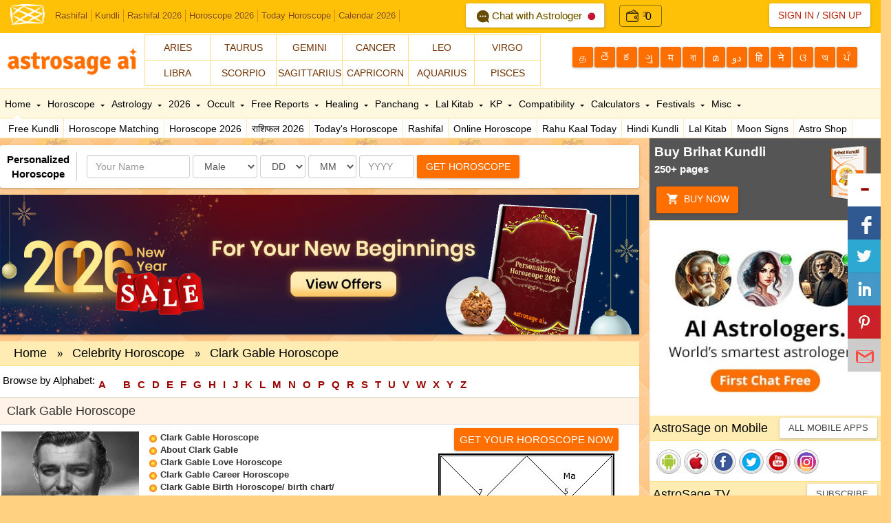

--- FILE ---
content_type: text/html; Charset=utf-8
request_url: http://astrosage.com/controls/feed-en.asp
body_size: 54514
content:
<?xml version="1.0" encoding="UTF-8"?><rss version="2.0"
	xmlns:content="http://purl.org/rss/1.0/modules/content/"
	xmlns:wfw="http://wellformedweb.org/CommentAPI/"
	xmlns:dc="http://purl.org/dc/elements/1.1/"
	xmlns:atom="http://www.w3.org/2005/Atom"
	xmlns:sy="http://purl.org/rss/1.0/modules/syndication/"
	xmlns:slash="http://purl.org/rss/1.0/modules/slash/"
	>

<channel>
	<title>Online Astrological Journal &#8211; AstroSage Magazine</title>
	<atom:link href="https://horoscope.astrosage.com/feed/" rel="self" type="application/rss+xml" />
	<link>https://horoscope.astrosage.com/</link>
	<description></description>
	<lastBuildDate>Wed, 14 Jan 2026 08:41:48 +0000</lastBuildDate>
	<language>en-US</language>
	<sy:updatePeriod>
	hourly	</sy:updatePeriod>
	<sy:updateFrequency>
	1	</sy:updateFrequency>
	<generator>https://wordpress.org/?v=6.7.4</generator>

<image>
	<url>https://horoscope.astrosage.com/wp-content/uploads/2025/04/cropped-favicon-32x32.png</url>
	<title>Online Astrological Journal &#8211; AstroSage Magazine</title>
	<link>https://horoscope.astrosage.com/</link>
	<width>32</width>
	<height>32</height>
</image> 
	<item>
		<title>Mercury Transit In Capricorn: Benefits Or Sufferings?</title>
		<link>https://horoscope.astrosage.com/mercury-transit-in-capricorn-17-january-2026/</link>
		
		<dc:creator><![CDATA[user]]></dc:creator>
		<pubDate>Wed, 14 Jan 2026 18:30:00 +0000</pubDate>
				<category><![CDATA[Numerology]]></category>
		<category><![CDATA[Rudraksha]]></category>
		<guid isPermaLink="false">https://horoscope.astrosage.com/?p=115713</guid>

					<description><![CDATA[<a href="https://horoscope.astrosage.com/mercury-transit-in-capricorn-17-january-2026/" title="Mercury Transit In Capricorn: Benefits Or Sufferings?" rel="nofollow"><img width="1280" height="720" src="https://horoscope.astrosage.com/wp-content/uploads/2026/01/Mercury_Transit_In_Capricorn_eng.jpg" class="webfeedsFeaturedVisual wp-post-image" alt="Worldwide Impact Of Mercury Transit In Capricorn" style="display: block; margin-bottom: 5px; clear:both;max-width: 100%;" link_thumbnail="1" decoding="async" fetchpriority="high" srcset="https://horoscope.astrosage.com/wp-content/uploads/2026/01/Mercury_Transit_In_Capricorn_eng.jpg 1280w, https://horoscope.astrosage.com/wp-content/uploads/2026/01/Mercury_Transit_In_Capricorn_eng-300x169.jpg 300w, https://horoscope.astrosage.com/wp-content/uploads/2026/01/Mercury_Transit_In_Capricorn_eng-1024x576.jpg 1024w, https://horoscope.astrosage.com/wp-content/uploads/2026/01/Mercury_Transit_In_Capricorn_eng-768x432.jpg 768w" sizes="(max-width: 1280px) 100vw, 1280px" /></a><p>AstroSage AI endeavors to bring to you the latest and the most important astrological events with every new blog release</p>
<p>The post <a href="https://horoscope.astrosage.com/mercury-transit-in-capricorn-17-january-2026/">Mercury Transit In Capricorn: Benefits Or Sufferings?</a> appeared first on <a href="https://horoscope.astrosage.com">Online Astrological Journal - AstroSage Magazine</a>.</p>
]]></description>
										<content:encoded><![CDATA[<a href="https://horoscope.astrosage.com/mercury-transit-in-capricorn-17-january-2026/" title="Mercury Transit In Capricorn: Benefits Or Sufferings?" rel="nofollow"><img width="1280" height="720" src="https://horoscope.astrosage.com/wp-content/uploads/2026/01/Mercury_Transit_In_Capricorn_eng.jpg" class="webfeedsFeaturedVisual wp-post-image" alt="Worldwide Impact Of Mercury Transit In Capricorn" style="display: block; margin-bottom: 5px; clear:both;max-width: 100%;" link_thumbnail="1" decoding="async" srcset="https://horoscope.astrosage.com/wp-content/uploads/2026/01/Mercury_Transit_In_Capricorn_eng.jpg 1280w, https://horoscope.astrosage.com/wp-content/uploads/2026/01/Mercury_Transit_In_Capricorn_eng-300x169.jpg 300w, https://horoscope.astrosage.com/wp-content/uploads/2026/01/Mercury_Transit_In_Capricorn_eng-1024x576.jpg 1024w, https://horoscope.astrosage.com/wp-content/uploads/2026/01/Mercury_Transit_In_Capricorn_eng-768x432.jpg 768w" sizes="(max-width: 1280px) 100vw, 1280px" /></a>
<p>AstroSage AI endeavors to bring to you the latest and the most important astrological events with every new blog release to keep our readers up to date with the latest happenings of the arcane world of Astrology. Mercury Transit In&nbsp; Capricorn on the 17th January, 2026. Let’s find out what impacts it will have on the zodiac signs, stock market and worldwide events.</p>



<figure class="wp-block-image size-large"><a href="https://varta.astrosage.com/talk-to-astrologers?lang=en&amp;prtnr_id=AMPBN#aichattab "><img decoding="async" width="1024" height="224" src="http://horoscope.astrosage.com/wp-content/uploads/2025/07/fcf-eng-web-banner-1300x284-1-1024x224.jpg" alt="" class="wp-image-111081" srcset="https://horoscope.astrosage.com/wp-content/uploads/2025/07/fcf-eng-web-banner-1300x284-1-1024x224.jpg 1024w, https://horoscope.astrosage.com/wp-content/uploads/2025/07/fcf-eng-web-banner-1300x284-1-300x66.jpg 300w, https://horoscope.astrosage.com/wp-content/uploads/2025/07/fcf-eng-web-banner-1300x284-1-768x168.jpg 768w, https://horoscope.astrosage.com/wp-content/uploads/2025/07/fcf-eng-web-banner-1300x284-1.jpg 1300w" sizes="(max-width: 1024px) 100vw, 1024px" /></a></figure>



<p class="has-text-align-center"><strong>Read </strong><a href="https://www.astrosage.com/2026/horoscope-2026.asp"><strong>Horoscope 2026</strong></a><strong> Here!</strong></p>



<p class="has-text-align-center"><strong>Mercury</strong><strong> Transit In Capricorn 2026, Talk To The </strong><a href="https://varta.astrosage.com/talk-to-astrologers?prtnr_id=BLART"><strong>Best Astrologers</strong></a>!</p>



<p><a href="https://www.astrosage.com/planet/mercury/"><strong>Mercury</strong></a> in astrology represents intellect, communication, reasoning, learning ability, and analytical skills. Known as <em>Budh</em> in Vedic astrology, Mercury governs speech, writing, business acumen, adaptability, and logical thinking. It reflects how a person processes information, expresses ideas, and makes decisions. A well-placed Mercury in the birth chart blesses an individual with sharp intelligence, clarity of expression, wit, and strong negotiation skills, while an afflicted Mercury may cause confusion, nervousness, miscommunication, or indecisiveness. Mercury also signifies youthfulness, curiosity, and versatility, influencing education, commerce, technology, and all forms of exchange in life.</p>



<h2 class="wp-block-heading">Mercury Transit In Capricorn: Timing&nbsp;</h2>



<p>On January 17, 2026, at 14:50 hrs.&nbsp; Mercury Transit will occur in <a href="https://www.astrosage.com/horoscope/capricorn-characteristics.asp"><strong>Capricorn</strong></a>. In general, the Mercury in Capricorn is considered to give benefic results in general. Let&#8217;s now examine potential effects on global events, the stock market, and the zodiac.&nbsp;</p>



<h2 class="wp-block-heading">Mercury Transit In Capricorn: Characteristics</h2>



<p><a href="https://www.astrosage.com/planet/mercury/mercury-in-capricorn.asp"><strong>Mercury in Capricorn</strong></a> in astrology signifies a practical, disciplined, and result-oriented mindset. Individuals with this placement think logically and prefer structured communication, valuing facts, responsibility, and long-term planning over impulsive ideas. Their speech is serious, thoughtful, and authoritative, often reflecting wisdom beyond their years. Mercury in Capricorn supports strong business sense, strategic thinking, and the ability to turn ideas into tangible success through patience and hard work. However, this placement may sometimes make a person overly cautious, rigid in opinions, or reserved in expressing emotions, as logic tends to dominate feelings.</p>



<p>Additionally, Mercury in Capricorn bestows strong organizational skills and a methodical approach to problem-solving, making these individuals dependable decision-makers in professional and administrative roles. They communicate with purpose and precision, preferring meaningful conversations over casual talk, and often gain respect for their mature viewpoints. This placement favors careers related to management, finance, law, government, engineering, or any field requiring planning and accountability. On the challenging side, there can be a tendency toward pessimism, self-doubt, or mental pressure due to high expectations placed on oneself. Learning to balance practicality with flexibility and emotional openness helps Mercury in Capricorn natives unlock their full intellectual potential.</p>



<h2 class="wp-block-heading">Mercury Transit In Capricorn: These Zodiacs Will Be Positively Influenced</h2>



<h3 class="wp-block-heading"><strong>Aries</strong></h3>



<p>Dear <a href="https://www.astrosage.com/horoscope/daily-aries-horoscope.asp"><strong>Aries</strong></a> natives, Mercury has got a rulership over your third house and your sixth house so in a way Mercury is not a very favorable planet for you but Mercury is a very impressionable Planet and it gives good results in tenth house of profession, career, and public image. Your ability to communicate will be impressive and due to that favorable time will be experienced by those working in the media, mass communication. Aries natives working in Accounting, Finance, and Investment Banking sectors will also experience growth in their professional life. Natives who are out of work for a long span of time during this time might get lucky in grabbing their dream job.</p>



<p>Additionally, you will receive the necessary support from those around you or at work if you are worried about performing well in any competitive environment, whether you are an artist, dancer, or writer. You could have to travel short distances on a regular basis for work, which could cause health issues.</p>



<h3 class="wp-block-heading"><strong>Leo</strong></h3>



<p>Therefore, dear <a href="https://www.astrosage.com/horoscope/daily-leo-horoscope.asp"><strong>Leo</strong></a> natives, Mercury is in charge of both your second and eleventh houses. As a result, Mercury acts as your treasurer. This transit will now take place in your sixth house. Therefore, if your profession involves pets, health, fitness, or nutrition, Mercury travelling to the sixth house may be advantageous.</p>



<p>Leos, your career is going great at the moment, and if you took a competitive exam, you&#8217;ll do well. Investing in ambitious ventures is normally advised while Mercury passes through your sixth house. It could be challenging to save money during this Mercury Transit in Capricorn.&nbsp;</p>



<p class="has-text-align-center"><a href="https://buy.astrosage.com/service/astrosage-brihat-horoscope?language=en&amp;prtnr_id=BLART"><strong>AstroSage AI Brihat Horoscope</strong></a><strong> </strong><strong>For All The Valuable Insights Into The Future!</strong></p>



<h3 class="wp-block-heading"><strong>Virgo</strong></h3>



<p>Dear <a href="https://www.astrosage.com/horoscope/daily-virgo-horoscope.asp"><strong>Virgo</strong></a> natives in your case, Mercury has got a rulership over your ascendant and the 10th house and now transiting in your fifth house which reveals that for this time period your whole focus is going to be in the matters of the fifth house like your education, romantic relationship and children and because fifth house also tells about your intellectual capabilities and over here being in Capricorn sign it shows that during this Mercury transit in Capricorn you&#8217;ll be very much driven towards your career related goals. You might even experience some sudden changes or change the unfavorable situation in your favor with your own efforts.</p>



<p>You will therefore be able to make some really important and powerful decisions throughout your life if you work out with whole attention on your goals and try to do something extremely different. These choices will have a direct effect on your identity, public persona, and professional life.for students seeking work and enrolled in professional courses.&nbsp;</p>



<h3 class="wp-block-heading"><strong>Libra</strong></h3>



<p>Mercury, which currently rules your 12th and 9th homes, will now shift to your 4th house, dear <a href="https://www.astrosage.com/horoscope/daily-libra-horoscope.asp"><strong>Libra</strong></a> individuals. Mercury is a lucky planet for you because it is in the ninth house, which is among the luckiest. However, this transit may result in some expenditure in your family life because it also contains the energy of the 12th house, which stands for expenses. The good news is that Mercury will be strengthened in this role, guaranteeing that these costs will strengthen your marriage&#8217;s foundation and structure rather than result in losses.</p>



<p>Speaking of your professional life, if you are waiting to sign a new lease, relocate, or change branches within your field, you can notice changes in your living area. And those adjustments or transfers will turn out to be quite lucky. However, they will also be very inconvenient, so be prepared for that. Positively, anyone working in interior design, architecture, politics, public service, real estate, or construction would particularly benefit from this Mercury transit in Capricorn. It gives natives in a variety of occupations a boost that helps them thrive and progress in their endeavours.&nbsp;</p>



<h3 class="wp-block-heading"><strong>Capricorn</strong></h3>



<p>Mercury, who rules your sixth and ninth homes and is currently entering your first house, is a sign of prosperity for <a href="https://www.astrosage.com/horoscope/daily-capricorn-horoscope.asp"><strong>Capricorn</strong></a> natives like you. You will be able to make the most of your abilities and traits at this time. This is a particularly good time for you if your employment demands you to speak in front of an audience because the Lord of Luck is shining on your first house, providing you with favourable results and assistance.</p>



<p>You&#8217;ll be excellent at handling a variety of circumstances and people, multitasking, and making critical business decisions. Mercury also rules your sixth house, which is the home of competition. As a result, you will have the intelligence and good fortune to conquer any obstacles or competition. Additionally, you will be able to recognise possible dangers and effectively avoid them. Mercury Transit in Capricorn will generally be beneficial to Capricorns, increasing their chances of success in both their personal and professional lives.</p>



<figure class="wp-block-embed aligncenter is-type-video is-provider-spotify wp-block-embed-spotify wp-embed-aspect-16-9 wp-has-aspect-ratio"><div class="wp-block-embed__wrapper">
<iframe title="Spotify Embed: Sun in Scorpio 2025: Rashi-Wise Effects &amp; Game-Changing Remedies" style="border-radius: 12px" width="624" height="351" frameborder="0" allowfullscreen allow="autoplay; clipboard-write; encrypted-media; fullscreen; picture-in-picture" loading="lazy" src="https://open.spotify.com/embed/episode/6Mwk7N56uAS9aTQQ7jfHpW/video?si=K06BLLrSQH2eqx5fO24tvQ&amp;nd=1&amp;dlsi=4c2cfa8ea1554e2c&amp;utm_source=oembed"></iframe>
</div></figure>



<h3 class="wp-block-heading"><strong>Pisces</strong></h3>



<p>Dear <a href="https://www.astrosage.com/horoscope/daily-pisces-horoscope.asp"><strong>Pisces</strong></a>, Mercury becomes the lord of the fourth and the seventh houses and will now transit to the eleventh house of your horoscope of desires, gains and social networks. This is a favorable time for anyone making any important commercial decisions. This is a good time for buying property or any vehicle as the 4th lord moves to the 11th house. During this period, you can even get married or take your relationship to the next level by introducing your partner to your family.&nbsp;</p>



<p>This is a favorable time for making important career decisions as well. Any job change may be beneficial for you during Mercury transit in Capricorn. Mercury’s aspect on the fifth house of education will definitely make it a beneficial time for students. Students pursuing courses like mass communication, writing, or information technology will be particularly benefited.&nbsp;</p>



<h2 class="wp-block-heading">Mercury Transit In Capricorn: These Zodiacs Will Be Negatively Impacted</h2>



<h3 class="wp-block-heading"><strong>Gemini</strong></h3>



<p>Dear <a href="https://www.astrosage.com/horoscope/daily-gemini-horoscope.asp"><strong>Gemini</strong></a> natives, this is the transit of your ascendant lord, which means that both your ascendant and the fourth house lord will transit in the eighth house. Mercury&#8217;s transit in Capricorn in the eighth house is not thought to be favourable, but we can&#8217;t ignore the fact that Mercury is going in the house of its good friend sign, Saturn, which has a rulership over the eighth house, and Mool Trikona sign falls in the ninth house, so this transit won&#8217;t be all that bad, but it may be a little vulnerable in terms of your health. You may have problems with your skin and neurological system.</p>



<p>Unexpected expenses could lead to a great deal of anxiety and stress. If you operate as an explorer, researcher, or in occult-related disciplines, this transit is quite helpful. Additionally, this month is probably going to give you the answers and solutions you&#8217;ve been seeking if you&#8217;ve been waiting for clarification on inheritance or shared assets with your partner. Mercury will have a significant impact on your speech because it is aspecting your second house from the eighth house. Even though you are cautious, your sarcasm and humour could offend someone or lead to issues within your family.</p>



<h3 class="wp-block-heading"><strong>Sagittarius</strong></h3>



<p>Dear <a href="https://www.astrosage.com/horoscope/daily-sagittarius-horoscope.asp"><strong>Sagittarius</strong></a> natives, Mercury will be transiting through your second house and has a rulership over your seventh and tenth houses. Therefore, this Mercury Transit in Capricorn is beneficial and encouraging for your family&#8217;s bonding and for making significant financial decisions in your line of work. Be cautious when it comes to your connection with your partner, especially if you&#8217;re a business professional. Relationships are governed by the seventh house lord, which is moving eighth from itself. This could lead to ambiguity and challenges in your relationships. Particularly in shared family arrangements, you can find yourself in a tug-of-war with your spouse and family during this time. The energy may cause friction in both personal and professional relationships, so it&#8217;s a time to exercise extra caution and prevent misunderstandings from getting worse.</p>



<p>Keep your cool, talk openly, and take a cautious approach to these difficulties. In terms of your career, the tenth house lord is ranked fifth by itself, which indicates that you will be able to carry out your professional obligations and responsibilities and make some crucial decisions if you possess the appropriate discriminatory intelligence.</p>



<h2 class="wp-block-heading">Mercury Transit In Capricorn: Worldwide Impacts</h2>



<h3 class="wp-block-heading"><strong>Research &amp; Development</strong></h3>



<ul class="wp-block-list">
<li>Research and development in a variety of fields, particularly in the fields of engineering and medicine, will be enhanced by Mercury in Capricorn.</li>



<li>Since both of these planets are associated with knowledge and education, this transit would undoubtedly aid in research and development as well as help scientists build a strong foundation for their inventions.</li>



<li>This trip worldover will help researchers, scientists, engineers, doctors, and medical students, among others. </li>
</ul>



<p class="has-text-align-center"><strong>Free Online </strong><a href="https://astrosage.com/free/astrologysoftware.asp"><strong>Birth Horoscope</strong></a></p>



<h3 class="wp-block-heading"><strong>Healing &amp; Medicine</strong></h3>



<ul class="wp-block-list">
<li>The Mercury transit in Capricorn aids in memorization, and Saturn supports the healing professions, thus Capricorn will benefit anyone working in these fields. These professions include tarot readers, doctors, medical personnel, and healers.</li>



<li>Medical professionals such as doctors, nurses, and others will observe an increase in their work.</li>



<li>New research and breakthroughs in the medical field specifically will be beneficial to the medical field.</li>



<li>It would be advantageous for those pursuing advanced degrees, including PhDs. Those who want to improve their abilities or continue their education may succeed greatly.</li>
</ul>



<h3 class="wp-block-heading"><strong>Business &amp; Counselling</strong></h3>



<ul class="wp-block-list">
<li>This transit will also be advantageous to those who are involved in counseling of any kind.</li>



<li>Businesspeople who export spiritual goods like incense sticks, havan samagri, etc. would benefit from Mercury in Capricorn.</li>



<li>This transit could be very beneficial to educators and teachers. You&#8217;ll be able to share your expertise and knowledge far and wide.</li>
</ul>



<h2 class="wp-block-heading">Mercury Transit In Capricorn: Stock Market Report</h2>



<p>Beginning on 27th January, 2026, the planet Mercury will move into the sign of Capricorn, which will have an effect on the stock market just like any other national event. As Mercury moves into Capricorn, AstroSage AI gives you <a href="https://www.astrosage.com/2026/stock-market-predictions-2026-eng.asp"><strong>stock market predictions</strong></a> and what changes the market might see.</p>



<ul class="wp-block-list">
<li>The media and broadcasting, telecommunication, hospital management, and automotive sectors are anticipated to do well.</li>



<li>The industries of Transport Corporations are also anticipated to do well.</li>



<li>Institutional corporations, imports, and exports would all prosper at this time.</li>



<li>Both the pharmaceutical and public sectors are anticipated to perform strongly.</li>



<li>The fields of research and development would prosper.</li>
</ul>



<p class="has-text-align-center"><strong>For Astrological Remedies &amp; Services, Visit:</strong><a href="https://buy.astrosage.com/service?language=en&amp;prtnr_id=BLART"><strong> AstroSage AI Online Shopping Store</strong></a></p>



<p class="has-text-align-center">Thank You for connecting with us!</p>



<h2 class="wp-block-heading"><strong>Frequently Asked Questions&nbsp;</strong></h2>



<div class="schema-faq wp-block-yoast-faq-block"><div class="schema-faq-section" id="faq-question-1768379723064"><strong class="schema-faq-question">1. <strong>Which planet rules over Capricorn zodiac sign?</strong></strong> <p class="schema-faq-answer">Saturn’</p> </div> <div class="schema-faq-section" id="faq-question-1768379751964"><strong class="schema-faq-question">2. <strong>Which two zodiac signs does Mercury rule over?</strong></strong> <p class="schema-faq-answer">Gemini and Virgo</p> </div> <div class="schema-faq-section" id="faq-question-1768379764214"><strong class="schema-faq-question">3. <strong>Which two zodiac signs does Saturn rule over?</strong></strong> <p class="schema-faq-answer">Capricorn and Aquarius</p> </div> </div>
<p>The post <a href="https://horoscope.astrosage.com/mercury-transit-in-capricorn-17-january-2026/">Mercury Transit In Capricorn: Benefits Or Sufferings?</a> appeared first on <a href="https://horoscope.astrosage.com">Online Astrological Journal - AstroSage Magazine</a>.</p>
]]></content:encoded>
					
		
		
			</item>
		<item>
		<title>Sun Transit In Capricorn: Find Out Which Zodiacs Will Flourish!</title>
		<link>https://horoscope.astrosage.com/sun-transit-in-capricorn-2026-zodiac-wise-predictions-remedies/</link>
		
		<dc:creator><![CDATA[Drishti Mathur]]></dc:creator>
		<pubDate>Wed, 14 Jan 2026 06:30:00 +0000</pubDate>
				<category><![CDATA[Horoscope]]></category>
		<category><![CDATA[Vedic Astrology]]></category>
		<guid isPermaLink="false">https://horoscope.astrosage.com/?p=115698</guid>

					<description><![CDATA[<a href="https://horoscope.astrosage.com/sun-transit-in-capricorn-2026-zodiac-wise-predictions-remedies/" title="Sun Transit In Capricorn: Find Out Which Zodiacs Will Flourish!" rel="nofollow"><img width="1280" height="720" src="https://horoscope.astrosage.com/wp-content/uploads/2026/01/Sun_Transit_In_-Capricorn_eng.jpg" class="webfeedsFeaturedVisual wp-post-image" alt="Sun Transit In Capricorn: Zodiac Wise Predictions" style="display: block; margin-bottom: 5px; clear:both;max-width: 100%;" link_thumbnail="1" decoding="async" loading="lazy" srcset="https://horoscope.astrosage.com/wp-content/uploads/2026/01/Sun_Transit_In_-Capricorn_eng.jpg 1280w, https://horoscope.astrosage.com/wp-content/uploads/2026/01/Sun_Transit_In_-Capricorn_eng-300x169.jpg 300w, https://horoscope.astrosage.com/wp-content/uploads/2026/01/Sun_Transit_In_-Capricorn_eng-1024x576.jpg 1024w, https://horoscope.astrosage.com/wp-content/uploads/2026/01/Sun_Transit_In_-Capricorn_eng-768x432.jpg 768w" sizes="auto, (max-width: 1280px) 100vw, 1280px" /></a><p>Sun Transit In Capricorn: When the Sun transits into Capricorn, stability comes into the career sphere, and responsibilities may increase.</p>
<p>The post <a href="https://horoscope.astrosage.com/sun-transit-in-capricorn-2026-zodiac-wise-predictions-remedies/">Sun Transit In Capricorn: Find Out Which Zodiacs Will Flourish!</a> appeared first on <a href="https://horoscope.astrosage.com">Online Astrological Journal - AstroSage Magazine</a>.</p>
]]></description>
										<content:encoded><![CDATA[<a href="https://horoscope.astrosage.com/sun-transit-in-capricorn-2026-zodiac-wise-predictions-remedies/" title="Sun Transit In Capricorn: Find Out Which Zodiacs Will Flourish!" rel="nofollow"><img width="1280" height="720" src="https://horoscope.astrosage.com/wp-content/uploads/2026/01/Sun_Transit_In_-Capricorn_eng.jpg" class="webfeedsFeaturedVisual wp-post-image" alt="Sun Transit In Capricorn: Zodiac Wise Predictions" style="display: block; margin-bottom: 5px; clear:both;max-width: 100%;" link_thumbnail="1" decoding="async" loading="lazy" srcset="https://horoscope.astrosage.com/wp-content/uploads/2026/01/Sun_Transit_In_-Capricorn_eng.jpg 1280w, https://horoscope.astrosage.com/wp-content/uploads/2026/01/Sun_Transit_In_-Capricorn_eng-300x169.jpg 300w, https://horoscope.astrosage.com/wp-content/uploads/2026/01/Sun_Transit_In_-Capricorn_eng-1024x576.jpg 1024w, https://horoscope.astrosage.com/wp-content/uploads/2026/01/Sun_Transit_In_-Capricorn_eng-768x432.jpg 768w" sizes="auto, (max-width: 1280px) 100vw, 1280px" /></a>
<p><strong>Sun Transit In Capricorn: </strong>When the <a href="https://www-astrosage-com.cdn.ampproject.org/v/s/www.astrosage.com/transits/amp/suntransitincapricorn.asp?amp_gsa=1&amp;amp_js_v=a9&amp;usqp=mq331AQIUAKwASCAAgM%3D#amp_tf=From%20%251%24s&amp;aoh=17678469951911&amp;referrer=https%3A%2F%2Fwww.google.com&amp;ampshare=https%3A%2F%2Fwww.astrosage.com%2Ftransits%2Fsuntransitincapricorn.asp">Sun transits into Capricorn</a>, stability comes into the career sphere, and responsibilities may increase. Along with this, government-related work gains momentum, and salaried individuals have higher chances of promotion. People begin to receive the results of their hard work gradually.&nbsp;</p>



<figure class="wp-block-image size-large"><a href="https://varta.astrosage.com/talk-to-astrologers?lang=en&amp;prtnr_id=AMPBN#aichattab "><img loading="lazy" decoding="async" width="1024" height="224" src="http://horoscope.astrosage.com/wp-content/uploads/2025/07/fcf-eng-web-banner-1300x284-1-1024x224.jpg" alt="" class="wp-image-111081" srcset="https://horoscope.astrosage.com/wp-content/uploads/2025/07/fcf-eng-web-banner-1300x284-1-1024x224.jpg 1024w, https://horoscope.astrosage.com/wp-content/uploads/2025/07/fcf-eng-web-banner-1300x284-1-300x66.jpg 300w, https://horoscope.astrosage.com/wp-content/uploads/2025/07/fcf-eng-web-banner-1300x284-1-768x168.jpg 768w, https://horoscope.astrosage.com/wp-content/uploads/2025/07/fcf-eng-web-banner-1300x284-1.jpg 1300w" sizes="auto, (max-width: 1024px) 100vw, 1024px" /></a></figure>



<p>This transit boosts self-confidence, but there is also a risk of loss due to ego during this period. There is growth in career, status, reputation, and responsibilities. On the health front, caution is required regarding bones, knees, and skin. During this transit, there is a possibility of emotional distance in relationships and increased rigidity in behavior. Those who maintain discipline and follow rules tend to gain special benefits during this time.</p>



<p class="has-text-align-center"><strong>To Know More About This Week, Talk To The </strong><a href="https://varta.astrosage.com/talk-to-astrologers?prtnr_id=BLART"><strong>Best Astrologers</strong></a>!</p>



<p>In this AstroSage AI blog, we will explore how the Sun’s transit into Capricorn will affect the love life, career, finances, education, health, and family life of all <a href="https://www.astrosage.com/astrology/astronomical-signs.asp"><strong>12 zodiac signs</strong></a>. We will also discuss which remedies can make this period more beneficial. So let’s begin, and first take a look at the date and time of this transit.</p>



<h2 class="wp-block-heading"><strong>Sun Transit In Capricorn: Date &amp; Time</strong></h2>



<p>In Vedic astrology, the Sun is regarded as the king of the nine planets. On 14 January 2026 at 2:50 PM, the Sun will transit into the zodiac sign Capricorn. The Sun is a powerful, radiant, and masculine planet. It changes its zodiac sign every month, bringing significant shifts in energy and influence.</p>



<h2 class="wp-block-heading"><strong>Importance of the Sun in Astrology</strong></h2>



<p>In Vedic astrology, the Sun is regarded as the king of the nine planets. On 14 January 2026 at 2:50 PM, the Sun will transit into the zodiac sign Capricorn. The Sun is a powerful, radiant, and masculine planet. It changes its zodiac sign every month, bringing significant shifts in energy and influence.</p>



<p>If the Sun is strong in a horoscope, the native is radiant, charismatic, respected in society, and often appointed to authoritative positions. It brings growth in fields related to politics, administration, government services, leadership roles, and prestige. The Sun also has a significant impact on health. It provides energy, immunity, and mental stability to the body. A weak Sun can result in fatigue, a lack of self-confidence, eye or bone problems, career obstacles, and challenges related to the father.</p>



<p>On the other hand, an excessively strong Sun may lead to issues such as ego, anger, and emotional distance in relationships. A balanced Sun, however, grants success, respect, power, and mental clarity.</p>



<p class="has-text-align-center"><strong>Worried About Your Career, Order</strong><a href="https://buy.astrosage.com/service/career-counselling-report?language=en&amp;prtnr_id=BLART"><strong> </strong><strong>CogniAstro Report Now!</strong></a></p>



<h2 class="wp-block-heading"><strong>Significance Of The Sun In Capricorn</strong></h2>



<p>In astrology, the Sun is considered the significator of the soul, leadership ability, father, authority, and life force. The Sun’s transit into Capricorn is regarded as highly significant. The ruling planet of Capricorn is <a href="https://www.astrosage.com/planet/saturn/default.asp">Saturn</a>, which symbolizes Karma, discipline, hard work, and justice. The natures of the Sun and Saturn are quite different from each other. The Sun represents authority and self-respect, while Saturn teaches patience, limits, and adherence to rules. This is why the Sun’s transit into Capricorn tests a person’s self-control and sense of duty.</p>



<p>In astrology, Capricorn is considered an enemy sign of the Sun. This means that the Sun becomes weak in this sign. In this position, self-confidence and authority are achieved only through hard work, consistent effort, and strict discipline. The Sun’s transit into Capricorn teaches people that respect is earned not through ego or position, but through fulfilling one’s duties and responsibilities.&nbsp;</p>



<p>When the Sun transits into Capricorn, the period of Uttarayan also begins, which is considered highly auspicious in astrology. Uttarayan is known as the day of the gods, and during this time, acts such as charity, chanting, penance, and righteous deeds bring special benefits. The Sun’s transit into Capricorn is celebrated as Makar Sankranti, symbolizing purification of the soul, new beginnings, and a positive direction in life.</p>



<figure class="wp-block-embed aligncenter is-type-video is-provider-spotify wp-block-embed-spotify wp-embed-aspect-16-9 wp-has-aspect-ratio"><div class="wp-block-embed__wrapper">
<iframe title="Spotify Embed: Sun in Scorpio 2025: Rashi-Wise Effects &amp; Game-Changing Remedies" style="border-radius: 12px" width="624" height="351" frameborder="0" allowfullscreen allow="autoplay; clipboard-write; encrypted-media; fullscreen; picture-in-picture" loading="lazy" src="https://open.spotify.com/embed/episode/6Mwk7N56uAS9aTQQ7jfHpW/video?si=K06BLLrSQH2eqx5fO24tvQ&amp;nd=1&amp;dlsi=4c2cfa8ea1554e2c&amp;utm_source=oembed"></iframe>
</div></figure>



<h2 class="wp-block-heading"><strong>Significance of the Sun in the 12 Houses</strong></h2>



<h3 class="wp-block-heading"><strong>First House</strong></h3>



<p>When the Sun is placed in this house, the person becomes radiant, their self-confidence increases, and their leadership abilities are strengthened. The personality becomes influential, and people are naturally drawn toward them.</p>



<h3 class="wp-block-heading"><strong>Second House</strong></h3>



<p>With the Sun in the second house, its influence increases over wealth, speech, and family matters. It provides stable income, respect, and family prestige. At times, harshness in speech and increased expenses may be seen.</p>



<h3 class="wp-block-heading"><strong>Third House</strong></h3>



<p>The presence of the Sun in this house makes a person courageous, risk-taking, and hardworking. They receive support from siblings, and their communication skills improve. Occasionally, competition may arise in relationships.</p>



<h3 class="wp-block-heading"><strong>Forth House</strong></h3>



<p>When the Sun is in the fourth house of the horoscope, it brings benefits related to home, mother, vehicles, and property. The person gains mental peace and stability. However, your mother’s health may remain weak.</p>



<h3 class="wp-block-heading"><strong>Fifth House</strong></h3>



<p>This placement is favorable for intellect, education, arts, and matters related to children. It supports good academic performance and creativity, though some emotional distance or concern regarding children may occur.</p>



<h3 class="wp-block-heading"><strong>Sixth House</strong></h3>



<p>With the Sun in this house, the person gains victory over enemies, success in competitive examinations, and employment stability. At times, they may face issues related to the stomach and digestion.</p>



<p class="has-text-align-center"><strong>To Know The Time Of Raj Yoga, Order Now: </strong><a href="https://buy.astrosage.com/service/raj-yoga-report?language=en&amp;prtnr_id=2025"><strong>Raj Yoga Report</strong></a></p>



<h3 class="wp-block-heading"><strong>Seventh House</strong></h3>



<p>Activity increases in partnerships, marriage, and public life. The spouse may be influential. However, ego can become a cause of conflict, so polite and balanced communication is essential.</p>



<h3 class="wp-block-heading"><strong>Eighth House</strong></h3>



<p>The eighth house signifies research, deep knowledge, and transformation. With the Sun here, the person becomes mysterious and spiritual, and sudden events may occur in their life.</p>



<h3 class="wp-block-heading"><strong>Ninth House</strong></h3>



<p>This house represents fortune, wisdom, teachers, religion, and travel. With the Sun placed here, luck strengthens, and success in higher education and foreign travel is indicated.</p>



<h3 class="wp-block-heading"><strong>Tenth House</strong></h3>



<p>When the Sun occupies the tenth house, it can grant positions in administration, authority, government, management, or high-ranking roles. Gaining name and fame is a key result of this placement.</p>



<h3 class="wp-block-heading"><strong>Eleventh House</strong></h3>



<p>The eleventh house signifies income, gains, and large networks. In this position, the Sun provides substantial earnings, social recognition, and support from powerful individuals.</p>



<h3 class="wp-block-heading"><strong>Twelfth House</strong></h3>



<p>Here, the Sun enhances spirituality and brings benefits from foreign lands. However, the person may experience issues related to sleep.</p>



<p class="has-text-align-center"><strong>To Know Your Moon Sign, click here: </strong><a href="https://astrosage.com/moonSign.asp"><strong>Moon Sign Calculator</strong></a><strong>!</strong></p>



<h2 class="wp-block-heading"><strong>Sun Transit In Capricorn: Zodiac-Wise Impact And Remedies</strong></h2>



<h3 class="wp-block-heading"><strong>Aries</strong></h3>



<p>For Aries natives, the Sun, as the lord of the fifth house, transits through the tenth house during this period. This…<strong>[</strong><a href="https://www.astrosage.com/transits/suntransitincapricorn.asp"><strong>Click here to read more</strong></a><strong>]</strong></p>



<h3 class="wp-block-heading"><strong>Taurus</strong></h3>



<p>For Taurus natives, the Sun, as the lord of the fourth house, will be transiting through the ninth house. This Sun Transit In…<strong>[</strong><a href="https://www.astrosage.com/transits/suntransitincapricorn.asp"><strong>Click here to read more</strong></a><strong>]</strong></p>



<h3 class="wp-block-heading"><strong>Gemini</strong></h3>



<p>For Gemini natives, the Sun rules the third house and is transiting into the eighth house. This Sun Transit…<strong>[</strong><a href="https://www.astrosage.com/transits/suntransitincapricorn.asp"><strong>Click here to read more</strong></a><strong>]</strong></p>



<h3 class="wp-block-heading"><strong>Cancer</strong></h3>



<p>For the Cancer natives, Sun as the second house lord transits in the seventh house during this Sun Transit in Capricorn. Due…<strong>[</strong><a href="https://www.astrosage.com/transits/suntransitincapricorn.asp"><strong>Click here to read more</strong></a><strong>]</strong></p>



<h3 class="wp-block-heading"><strong>Leo</strong></h3>



<p>For the Leo natives, the Sun rules your first house, and is transiting through the sixth house. This Sun Transit In Capricorn will…<strong>[</strong><a href="https://www.astrosage.com/transits/suntransitincapricorn.asp"><strong>Click here to read more</strong></a><strong>]</strong></p>



<h3 class="wp-block-heading"><strong>Virgo</strong></h3>



<p>For Virgo natives, the Sun rules the twelfth house and is transiting through the fifth house. As a result, you may find yourself focusing…<strong>[</strong><a href="https://www.astrosage.com/transits/suntransitincapricorn.asp"><strong>Click here to read more</strong></a><strong>]</strong></p>



<p class="has-text-align-center"><strong>Also Read: </strong><a href="https://www.astrosage.com/horoscope/today-lucky-colour.asp"><strong>Today Lucky Colour </strong></a><strong>!</strong></p>



<h3 class="wp-block-heading"><strong>Libra</strong></h3>



<p>For Libra natives, the Sun rules the eleventh house and is transiting into the fourth house. As a result, you may witness a surge in…<strong>[</strong><a href="https://www.astrosage.com/transits/suntransitincapricorn.asp"><strong>Click here to read more</strong></a><strong>]</strong></p>



<h3 class="wp-block-heading"><strong>Scorpio</strong></h3>



<p>For Scorpio natives, the Sun, as the lord of the tenth house, will be transiting through the third house. This transit is likely…<strong>[</strong><a href="https://www.astrosage.com/transits/suntransitincapricorn.asp"><strong>Click here to read more</strong></a><strong>]</strong></p>



<h3 class="wp-block-heading"><strong>Saggitarius</strong></h3>



<p>For Sagittarius natives, the Sun, as the lord of the ninth house, transits through the second house. As a result, you may be…<strong>[</strong><a href="https://www.astrosage.com/transits/suntransitincapricorn.asp"><strong>Click here to read more</strong></a><strong>]</strong></p>



<h3 class="wp-block-heading"><strong>Capricorn</strong></h3>



<p>For the Capricorn natives, the Sun is the lord of the eighth house and will transit into the first house. Due to this, you may gain…<strong>[</strong><a href="https://www.astrosage.com/transits/suntransitincapricorn.asp"><strong>Click here to read more</strong></a><strong>]</strong></p>



<h3 class="wp-block-heading"><strong>Aquarius</strong></h3>



<p>For the Aquarius natives, the Sun is the lord of the seventh house and is transiting into the twelfth house. As a result, you may be…<strong>[</strong><a href="https://www.astrosage.com/transits/suntransitincapricorn.asp"><strong>Click here to read more</strong></a><strong>]</strong></p>



<h3 class="wp-block-heading"><strong>Pisces</strong></h3>



<p>For the Pisces natives, the Sun is the lord of the sixth house and is transiting into the eleventh house. As a result, you may find…<strong>[</strong><a href="https://www.astrosage.com/transits/suntransitincapricorn.asp"><strong>Click here to read more</strong></a><strong>]</strong></p>



<p class="has-text-align-center"><strong>For Astrological Remedies &amp; Services, Visit: </strong><a href="https://astrosage.shop/"><strong>AstroSage AI Online Shopping Store</strong></a><strong>!&nbsp;</strong></p>



<p class="has-text-align-center"><strong>We hope you liked our blog. Thank you for becoming an important part of the AstroSage family. For more interesting blogs, stay connected with us!</strong></p>



<h2 class="wp-block-heading"><strong>Frequently Asked Questions</strong></h2>



<div class="schema-faq wp-block-yoast-faq-block"><div class="schema-faq-section" id="faq-question-1768297638315"><strong class="schema-faq-question">1. <strong>When will the Sun transit into Capricorn?</strong></strong> <p class="schema-faq-answer">The Sun will transit into Capricorn on 14 January 2025.</p> </div> <div class="schema-faq-section" id="faq-question-1768297645920"><strong class="schema-faq-question">2 .<strong>Which planet rules the zodiac sign Capricorn?</strong></strong> <p class="schema-faq-answer">Capricorn, the tenth sign of the zodiac, is ruled by Saturn.</p> </div> <div class="schema-faq-section" id="faq-question-1768297654685"><strong class="schema-faq-question">3. <strong>How many days does the Sun stay in one zodiac sign?</strong></strong> <p class="schema-faq-answer">The Sun remains in one zodiac sign for about 30 days.</p> </div> </div>
<p>The post <a href="https://horoscope.astrosage.com/sun-transit-in-capricorn-2026-zodiac-wise-predictions-remedies/">Sun Transit In Capricorn: Find Out Which Zodiacs Will Flourish!</a> appeared first on <a href="https://horoscope.astrosage.com">Online Astrological Journal - AstroSage Magazine</a>.</p>
]]></content:encoded>
					
		
		
			</item>
		<item>
		<title>Makar Sankranti 2026:  Know Date, Significance And Remedies</title>
		<link>https://horoscope.astrosage.com/makar-sankranti-2026-date-time-significance-remedies/</link>
		
		<dc:creator><![CDATA[Aqsa Halim]]></dc:creator>
		<pubDate>Tue, 13 Jan 2026 18:30:00 +0000</pubDate>
				<category><![CDATA[Horoscope]]></category>
		<category><![CDATA[Vedic Astrology]]></category>
		<guid isPermaLink="false">https://horoscope.astrosage.com/?p=115692</guid>

					<description><![CDATA[<a href="https://horoscope.astrosage.com/makar-sankranti-2026-date-time-significance-remedies/" title="Makar Sankranti 2026:  Know Date, Significance And Remedies" rel="nofollow"><img width="1280" height="720" src="https://horoscope.astrosage.com/wp-content/uploads/2026/01/Makar_Sankranti_eng.jpg" class="webfeedsFeaturedVisual wp-post-image" alt="Makar Sankranti 2026: Date And Muhurat" style="display: block; margin-bottom: 5px; clear:both;max-width: 100%;" link_thumbnail="1" decoding="async" loading="lazy" srcset="https://horoscope.astrosage.com/wp-content/uploads/2026/01/Makar_Sankranti_eng.jpg 1280w, https://horoscope.astrosage.com/wp-content/uploads/2026/01/Makar_Sankranti_eng-300x169.jpg 300w, https://horoscope.astrosage.com/wp-content/uploads/2026/01/Makar_Sankranti_eng-1024x576.jpg 1024w, https://horoscope.astrosage.com/wp-content/uploads/2026/01/Makar_Sankranti_eng-768x432.jpg 768w" sizes="auto, (max-width: 1280px) 100vw, 1280px" /></a><p>Makar Sankranti 2026: Makar Sankranti is one of the most auspicious and important festivals of Hinduism which is celebrated with</p>
<p>The post <a href="https://horoscope.astrosage.com/makar-sankranti-2026-date-time-significance-remedies/">Makar Sankranti 2026:  Know Date, Significance And Remedies</a> appeared first on <a href="https://horoscope.astrosage.com">Online Astrological Journal - AstroSage Magazine</a>.</p>
]]></description>
										<content:encoded><![CDATA[<a href="https://horoscope.astrosage.com/makar-sankranti-2026-date-time-significance-remedies/" title="Makar Sankranti 2026:  Know Date, Significance And Remedies" rel="nofollow"><img width="1280" height="720" src="https://horoscope.astrosage.com/wp-content/uploads/2026/01/Makar_Sankranti_eng.jpg" class="webfeedsFeaturedVisual wp-post-image" alt="Makar Sankranti 2026: Date And Muhurat" style="display: block; margin-bottom: 5px; clear:both;max-width: 100%;" link_thumbnail="1" decoding="async" loading="lazy" srcset="https://horoscope.astrosage.com/wp-content/uploads/2026/01/Makar_Sankranti_eng.jpg 1280w, https://horoscope.astrosage.com/wp-content/uploads/2026/01/Makar_Sankranti_eng-300x169.jpg 300w, https://horoscope.astrosage.com/wp-content/uploads/2026/01/Makar_Sankranti_eng-1024x576.jpg 1024w, https://horoscope.astrosage.com/wp-content/uploads/2026/01/Makar_Sankranti_eng-768x432.jpg 768w" sizes="auto, (max-width: 1280px) 100vw, 1280px" /></a>
<p><strong>Makar Sankranti 2026:</strong> Makar Sankranti is one of the most auspicious and important festivals of Hinduism which is celebrated with great enthusiasm at the beginning of the new year. This festival is celebrated every year on the next day of Lohri and with this the festivities of the new year begin.&nbsp; However, <a href="https://panchang.astrosage.com/festival/makar-sankranti?date=2026&amp;language=en&amp;lid=1261481"><strong>Makar Sankranti</strong></a> has religious as well as astrological significance which increases the importance of this day.&nbsp;</p>



<figure class="wp-block-image size-large"><a href="https://varta.astrosage.com/talk-to-astrologers?lang=en&amp;prtnr_id=AMPBN#aichattab "><img loading="lazy" decoding="async" width="1024" height="224" src="http://horoscope.astrosage.com/wp-content/uploads/2025/07/fcf-eng-web-banner-1300x284-1-1024x224.jpg" alt="" class="wp-image-111081" srcset="https://horoscope.astrosage.com/wp-content/uploads/2025/07/fcf-eng-web-banner-1300x284-1-1024x224.jpg 1024w, https://horoscope.astrosage.com/wp-content/uploads/2025/07/fcf-eng-web-banner-1300x284-1-300x66.jpg 300w, https://horoscope.astrosage.com/wp-content/uploads/2025/07/fcf-eng-web-banner-1300x284-1-768x168.jpg 768w, https://horoscope.astrosage.com/wp-content/uploads/2025/07/fcf-eng-web-banner-1300x284-1.jpg 1300w" sizes="auto, (max-width: 1024px) 100vw, 1024px" /></a></figure>



<p>Let us tell you that Makar Sankranti is celebrated with great enthusiasm and zeal throughout India. In the same vein, this festival is celebrated with different names in different places like Lohri in Punjab and Haryana, Pongal in Tamil Nadu, Magh Bihu or Bhogali Bihu in Assam and Makar Sankranti or Khichdi in Bihar and Uttar Pradesh. Bathing and donating have been given special importance on Makar Sankranti.&nbsp;&nbsp;&nbsp;</p>



<p class="has-text-align-center"><strong>Also read: </strong><a href="https://www.astrosage.com/2026/horoscope-2026.asp"><strong>Horoscope 2026</strong></a></p>



<p class="has-text-align-center"><strong>Know More About This Day From </strong><a href="https://varta.astrosage.com/talk-to-astrologers?prtnr_id=BLART"><strong>Best Astrologers On Call</strong></a></p>



<p>AstroSage AI brings to its readers this special blog on “Makar Sankranti 2026” which will provide detailed information about Makar Sankranti. When will Makar Sankranti be celebrated this year, 14 or 15 January? What is the religious significance of this festival and why is Makar Sankranti astrologically special? We will also inform you about which measures will prove fruitful for you on the day of Makar Sankranti, so keep reading this blog till the end.&nbsp;</p>



<p>Let us first know the exact date and time of Makar Sankranti 2026.</p>



<p><strong>Makar Sankranti 2026: Date And Puja Muhurat&nbsp;</strong></p>



<p>Well, we all know that the festival of Makar Sankranti is celebrated every year after the festival of <a href="https://www.astrosage.com/2012/festivals/lohri-date.asp"><strong>Lohri</strong></a> i.e. the next day. If we talk about the Hindu calendar, then the festival of Makar Sankranti is celebrated on the Dwadashi date of Shukla Paksha of Paush month.&nbsp;</p>



<p>Whereas, in the English calendar this festival comes every year in the month of January. Like other festivals of Hinduism, Makar Sankranti 2026 is also based on the position of the Moon God. Let us now take a look at the date of Makar Sankranti 2026.</p>



<p><strong>Makar Sankranti 2026 Date: </strong>14 January 2026, Wednesday&nbsp;</p>



<p><strong>Makar Sankranti 2026 Punya Kaal Muhurat: </strong>From 02:49 PM to 05:45 PM</p>



<p><strong>Duration: </strong>2 hours 55 minutes&nbsp;</p>



<p><strong>Mahapunya Kaal Muhurat: </strong>From 02:49 PM to 03:13 PM</p>



<p><strong>Duration: </strong>0 hours 24 minutes</p>



<p><strong>Makar Sankranti 2026&nbsp; Time: </strong>2:49 p.m.&nbsp;</p>



<p class="has-text-align-center">&nbsp;<a href="https://buy.astrosage.com/service/astrosage-brihat-horoscope?language=en&amp;prtnr_id=BLART"><strong>AstroSage AI Brihat Horoscope</strong></a><strong> For All The Valuable Insights Into Future</strong>&nbsp;&nbsp;</p>



<h2 class="wp-block-heading"><strong>Ending Of Kharmas And Beginning Of Auspicious Works&nbsp;</strong></h2>



<p>As we told you above, Makar Sankranti 2026 has its own importance in both religious and astrological forms. In the same sequence, when Sun God entered Sagittarius in the month of December last year, Kharmas started with it, which lasts for about 30 days.&nbsp;</p>



<p>With Kharmas, all kinds of important and auspicious works like house warming, marriage, starting a new business and mundan etc. are prohibited because this time is considered inauspicious. This year, Kharmas will end on January 14, 2026. This will mark the resumption of wedding ceremonies.</p>



<p><strong>Listen to the AstroSage AI podcast – here you&#8217;ll find astrology, life&#8217;s secrets, destiny omens, and accurate astrological solutions provided by AI. Answers to your life&#8217;s most important questions now audibly, in simple language.</strong></p>



<figure class="wp-block-embed aligncenter is-type-video is-provider-spotify wp-block-embed-spotify wp-embed-aspect-16-9 wp-has-aspect-ratio"><div class="wp-block-embed__wrapper">
<iframe title="Spotify Embed: Sun in Scorpio 2025: Rashi-Wise Effects &amp; Game-Changing Remedies" style="border-radius: 12px" width="624" height="351" frameborder="0" allowfullscreen allow="autoplay; clipboard-write; encrypted-media; fullscreen; picture-in-picture" loading="lazy" src="https://open.spotify.com/embed/episode/6Mwk7N56uAS9aTQQ7jfHpW/video?si=K06BLLrSQH2eqx5fO24tvQ&amp;nd=1&amp;dlsi=4c2cfa8ea1554e2c&amp;utm_source=oembed"></iframe>
</div></figure>



<h2 class="wp-block-heading"><strong>Makar Sankranti 2026 Significance</strong>&nbsp;</h2>



<p>Makar Sankranti 2026 has a special place in Sanatan Dharma. According to religious beliefs, donating and bathing in holy rivers on this day is extremely fruitful. According to Mythology, on the occasion of Makar Sankranti, the <a href="https://www.astrosage.com/planet/sun/default.asp"><strong>Sun</strong></a> separates the donkey from his chariot and again rides on seven horses and travels in all four directions. In such a situation, the influence of the Sun increases once again and it becomes ready to illuminate the world.&nbsp;</p>



<p class="has-text-align-center"><a href="https://www.astrosage.com/free/kaalsarp-yog.asp"><strong>Kaalsarp Yoga – Kaalsarp Yoga Calculator</strong></a></p>



<p>It is believed that when Lord Sun God completes one zodiac cycle and transits into Capricorn, then he changes from Dakshinayan to Uttarayan. This is the period when the day of the gods and the night of the demons begin. Auspicious events begin. Let us tell you that on the day of Makar Sankranti, there is a tradition of offering clothes, red flowers, Akshat (rice), betel nut and wheat etc. while offering Arghya to Sun God.&nbsp;</p>



<p>Khichdi is also given great importance on Makar Sankranti 2026. Therefore, on this day, people donate Khichdi at many places in the country. On the auspicious occasion of Makar Sankranti, waking up before sunrise in the morning and taking a bath in the waters of holy rivers is considered beneficial. After taking a holy bath, chanting Gayatri Mantra, worshipping the Sun God and praying to your Ishtadev brings peace to the mind.&nbsp;</p>



<h2 class="wp-block-heading"><strong>Makar Sankranti 2026 In Astrological Point Of View&nbsp;</strong></h2>



<p>In astrology, Sun God holds the position of the king of the nine planets, hence he is considered the most prominent and important among all the planets. Thus, once a year, Sun God visits his son <a href="https://www.astrosage.com/planet/saturn/default.asp">Saturn’s</a> house to meet him on the occasion of Makar Sankranti 2026. In simple words, the Sun transits in Capricorn whose lord is Saturn.&nbsp;</p>



<p>The Sun planet is sitting in the zodiac sign of Saturn. However, the relationship between the two is not normal as the father and son harbor hostility towards each other.&nbsp; In simple words, the Sun transits in <a href="https://www.astrosage.com/horoscope/capricorn-characteristics.asp"><strong>Capricorn</strong></a> and the lord of Capricorn is Saturn. In such a situation, all kinds of negativity are destroyed due to the influence of the Sun in Capricorn.&nbsp;</p>



<p class="has-text-align-center"><strong>To Know The Time Of Raj Yoga, Order Now: </strong><a href="https://buy.astrosage.com/service/raj-yoga-report?language=en"><strong>Raj Yoga Report</strong></a></p>



<h2 class="wp-block-heading"><strong>Makar Sankranti 2026 Puja Rituals&nbsp;</strong></h2>



<ul class="wp-block-list">
<li>Wake up before sunrise and take a bath in the holy river water as it is considered very auspicious. </li>



<li>If it is not possible for you to take a bath in a river or pond, then take a bath by adding some Ganga water to the bathing water.</li>



<li>After bathing, wear clean clothes and apply Roli Tilak on the forehead. </li>



<li>To worship the Sun God, take water in a copper pot and add flowers, Roli, jaggery and black sesame seeds in it. </li>



<li>Now stand facing the east and offer Arghya while looking at the rising Sun and chanting the Mantra <strong><em>&#8216;Om Suryaya Namah</em></strong>&#8216;. </li>



<li>After this, worship Lord Sun and offer him sesame Laddus or Khichdi as Prasad. </li>



<li>Then, recite Surya Chalisa or Kavach. </li>



<li>Finally, perform Aarti of the Sun God.</li>



<li>If possible, donate as per your capacity. </li>
</ul>



<p><strong>Listen to the AstroSage AI podcast – here you&#8217;ll find astrology, life&#8217;s secrets, destiny omens, and accurate astrological solutions provided by AI. Answers to your life&#8217;s most important questions now audibly, in simple language.</strong></p>



<figure class="wp-block-embed aligncenter is-type-video is-provider-spotify wp-block-embed-spotify wp-embed-aspect-16-9 wp-has-aspect-ratio"><div class="wp-block-embed__wrapper">
<iframe title="Spotify Embed: Sun in Scorpio 2025: Rashi-Wise Effects &amp; Game-Changing Remedies" style="border-radius: 12px" width="624" height="351" frameborder="0" allowfullscreen allow="autoplay; clipboard-write; encrypted-media; fullscreen; picture-in-picture" loading="lazy" src="https://open.spotify.com/embed/episode/6Mwk7N56uAS9aTQQ7jfHpW/video?si=K06BLLrSQH2eqx5fO24tvQ&amp;nd=1&amp;dlsi=4c2cfa8ea1554e2c&amp;utm_source=oembed"></iframe>
</div></figure>



<h2 class="wp-block-heading"><strong>Makar Sankranti 2026: Festival Celebrations On This Day</strong></h2>



<p>The festival of Makar Sankranti holds special significance in Indian civilization because new crops are sown from this day. In such a situation, farmers celebrate Makar Sankranti with full enthusiasm after harvesting the crops. Makar Sankranti 2025 is celebrated in different ways in different parts of the country, which are as follows:</p>



<p><strong>Uttarayan:</strong> Uttarayan is celebrated with great pomp in Gujarat which is celebrated on 14th and 15th January every year as a symbol of the arrival of new harvest and season. On this day kites are flown in Gujarat and a kite festival is also organised.&nbsp;</p>



<p><strong>Pongal:</strong> Pongal is a major festival of South India which is celebrated especially in Tamil Nadu, Kerala and Andhra Pradesh. Pongal is the main festival of farmers which is celebrated to express their happiness after theharvesting the paddy crop. This festival is celebrated for three consecutive days which is dedicated to the Sun and Indra Dev.</p>



<p><strong>Lohri: </strong>Lohri is a major festival of the Sikh and Punjabi community and it is celebrated with great enthusiasm on 13th January after the harvest of crops. On this occasion, Lohri fire is lit in the evening and in that the farmers offer their first harvest and express gratitude to God.</p>



<p>Now let us know what measures you can take on Makar Sankranti.</p>



<p class="has-text-align-center"><strong>Also Read: </strong><a href="https://www.astrosage.com/horoscope/today-lucky-colour.asp"><strong>Today Lucky Colour</strong></a><strong>!</strong></p>



<h2 class="wp-block-heading"><strong>Makar Sankranti 2026: Donate These Items According To Your Zodiac&nbsp;</strong></h2>



<p><strong>Aries:</strong> Aries people should donate rice, red clothes, black Urad Dal and Ghee etc. on Makar Sankranti 2026.</p>



<p><strong>Taurus: </strong>On Makar Sankranti 2026, Taurus people should donate white clothes and help needy elderly women as per their capacity.</p>



<p><strong>Gemini:</strong> People with Gemini zodiac sign should chant Gayatri Mantra on the occasion of Makar Sankranti. Also, donate green clothes, green leafy vegetables, rice and Ghee etc. to the poor.&nbsp;</p>



<p><strong>Cancer: </strong>It will be auspicious for the people of Cancer zodiac sign to worship Goddess Parvati on Makar Sankranti and donate rice and Ghee in the temple.&nbsp;</p>



<p><strong>Leo: </strong>Leo natives should recite Aditya Hridaya Stotra on Makar Sankranti 2026. Also, you should donate jaggery and red clothes and avoid procrastinating to keep your energy positive.&nbsp;</p>



<p class="has-text-align-center"><strong>Free Online </strong><a href="https://astrosage.com/free/astrologysoftware.asp"><strong>Birth Horoscope</strong></a></p>



<p><strong>Virgo: </strong>People of Virgo zodiac sign should worship Goddess Lakshmi with rice and paddy on Makar Sankranti.&nbsp;</p>



<p><strong>Libra: </strong>People of Libra zodiac sign should light a lamp in the temple on the occasion of Makar Sankranti. Also, offer sweets made from sesame seeds, milk and jaggery.</p>



<p><strong>Scorpio: </strong>It will be auspicious for Scorpio zodiac sign to worship Kshetrapal Kaal Bhairav on Makar Sankranti 2026.&nbsp;</p>



<p>Sagit<strong>tarius: </strong>On the day of Makar Sankranti, people of Sagittarius zodiac sign should donate rice, wheat and sugar etc. to the poor and needy.&nbsp;</p>



<p class="has-text-align-center"><strong>Get Best Career Counseling With </strong><a href="https://buy.astrosage.com/service/career-counselling-report?language=en&amp;prtnr_id=BLART"><strong>CogniAstro Professional Report</strong></a></p>



<p><strong>Capricorn: </strong>People of Capricorn zodiac sign should worship Mother Parvati and Goddess Lakshmi on Makar Sankranti. After this, donate black sesame seeds and jaggery to the poor.</p>



<p><strong>Aquarius: </strong>On the occasion of Makar Sankranti, Aquarius people should donate blankets, jaggery, rice and Black Chana to the poor.</p>



<p><strong>Pisces: </strong>People of Pisces zodiac sign should donate Urad Dal, curd, Ghee, jaggery and Gram flour (Besan) in a temple near their home on the day of Makar Sankranti. Also, recite Kanakadhara Stotra.</p>



<p class="has-text-align-center"><strong>For Astrological Remedies &amp; Services, Visit: </strong><a href="https://buy.astrosage.com/service?language=en&amp;prtnr_id=BLART"><strong>AstroSage AI Online Shopping Store</strong></a><strong>!&nbsp;</strong></p>



<p class="has-text-align-center"><strong>We hope you liked our blog. Thank you for becoming an important part of the AstroSage AI family. For more interesting blogs, stay connected with us!</strong>&nbsp;</p>



<h2 class="wp-block-heading"><strong>Frequently Asked Questions</strong></h2>



<div class="schema-faq wp-block-yoast-faq-block"><div class="schema-faq-section" id="faq-question-1768297056529"><strong class="schema-faq-question">1. <strong>When is Makar Sankranti in the year 2026?</strong></strong> <p class="schema-faq-answer">This year the festival of Makar Sankranti will be celebrated on 14 January 2026. </p> </div> <div class="schema-faq-section" id="faq-question-1768297065150"><strong class="schema-faq-question">2. <strong>When is Makar Sankranti celebrated?</strong></strong> <p class="schema-faq-answer">When the Sun God enters the Capricorn sign, it is celebrated as Makar Sankranti.</p> </div> <div class="schema-faq-section" id="faq-question-1768297078065"><strong class="schema-faq-question">3. <strong>When will Kharmas end in 2026?</strong></strong> <p class="schema-faq-answer">Kharmas will end on the day of Makar Sankranti. </p> </div> </div>
<p>The post <a href="https://horoscope.astrosage.com/makar-sankranti-2026-date-time-significance-remedies/">Makar Sankranti 2026:  Know Date, Significance And Remedies</a> appeared first on <a href="https://horoscope.astrosage.com">Online Astrological Journal - AstroSage Magazine</a>.</p>
]]></content:encoded>
					
		
		
			</item>
		<item>
		<title>Venus Transit In Capricorn: Know Which Zodiac Signs Will Be Lucky!</title>
		<link>https://horoscope.astrosage.com/venus-transit-in-capricorn-prediction-impact-remedy-2026/</link>
		
		<dc:creator><![CDATA[Aqsa Halim]]></dc:creator>
		<pubDate>Mon, 12 Jan 2026 18:30:00 +0000</pubDate>
				<category><![CDATA[Horoscope]]></category>
		<guid isPermaLink="false">https://horoscope.astrosage.com/?p=115655</guid>

					<description><![CDATA[<a href="https://horoscope.astrosage.com/venus-transit-in-capricorn-prediction-impact-remedy-2026/" title="Venus Transit In Capricorn: Know Which Zodiac Signs Will Be Lucky!" rel="nofollow"><img width="1280" height="720" src="https://horoscope.astrosage.com/wp-content/uploads/2026/01/Venus_Transit_In_Capricorn_eng_2-1.jpg" class="webfeedsFeaturedVisual wp-post-image" alt="" style="display: block; margin-bottom: 5px; clear:both;max-width: 100%;" link_thumbnail="1" decoding="async" loading="lazy" srcset="https://horoscope.astrosage.com/wp-content/uploads/2026/01/Venus_Transit_In_Capricorn_eng_2-1.jpg 1280w, https://horoscope.astrosage.com/wp-content/uploads/2026/01/Venus_Transit_In_Capricorn_eng_2-1-300x169.jpg 300w, https://horoscope.astrosage.com/wp-content/uploads/2026/01/Venus_Transit_In_Capricorn_eng_2-1-1024x576.jpg 1024w, https://horoscope.astrosage.com/wp-content/uploads/2026/01/Venus_Transit_In_Capricorn_eng_2-1-768x432.jpg 768w" sizes="auto, (max-width: 1280px) 100vw, 1280px" /></a><p>Venus Transit In Capricorn: In astrology, Venus Planet is considered an auspicious planet. Due to the auspicious influence of planet</p>
<p>The post <a href="https://horoscope.astrosage.com/venus-transit-in-capricorn-prediction-impact-remedy-2026/">Venus Transit In Capricorn: Know Which Zodiac Signs Will Be Lucky!</a> appeared first on <a href="https://horoscope.astrosage.com">Online Astrological Journal - AstroSage Magazine</a>.</p>
]]></description>
										<content:encoded><![CDATA[<a href="https://horoscope.astrosage.com/venus-transit-in-capricorn-prediction-impact-remedy-2026/" title="Venus Transit In Capricorn: Know Which Zodiac Signs Will Be Lucky!" rel="nofollow"><img width="1280" height="720" src="https://horoscope.astrosage.com/wp-content/uploads/2026/01/Venus_Transit_In_Capricorn_eng_2-1.jpg" class="webfeedsFeaturedVisual wp-post-image" alt="" style="display: block; margin-bottom: 5px; clear:both;max-width: 100%;" link_thumbnail="1" decoding="async" loading="lazy" srcset="https://horoscope.astrosage.com/wp-content/uploads/2026/01/Venus_Transit_In_Capricorn_eng_2-1.jpg 1280w, https://horoscope.astrosage.com/wp-content/uploads/2026/01/Venus_Transit_In_Capricorn_eng_2-1-300x169.jpg 300w, https://horoscope.astrosage.com/wp-content/uploads/2026/01/Venus_Transit_In_Capricorn_eng_2-1-1024x576.jpg 1024w, https://horoscope.astrosage.com/wp-content/uploads/2026/01/Venus_Transit_In_Capricorn_eng_2-1-768x432.jpg 768w" sizes="auto, (max-width: 1280px) 100vw, 1280px" /></a>
<p><strong>Venus Transit In Capricorn: </strong>In astrology, <a href="https://www.astrosage.com/planet/venus/default.asp"><strong>Venus Planet</strong></a> is considered an auspicious planet. Due to the auspicious influence of planet Venus, a person gets all kinds of comforts and luxuries in his life and he can progress in the field of art.&nbsp;</p>



<figure class="wp-block-image size-large"><a href="https://varta.astrosage.com/talk-to-astrologers?lang=en&amp;prtnr_id=AMPBN#aichattab "><img loading="lazy" decoding="async" width="1024" height="224" src="http://horoscope.astrosage.com/wp-content/uploads/2025/07/fcf-eng-web-banner-1300x284-1-1024x224.jpg" alt="" class="wp-image-111081" srcset="https://horoscope.astrosage.com/wp-content/uploads/2025/07/fcf-eng-web-banner-1300x284-1-1024x224.jpg 1024w, https://horoscope.astrosage.com/wp-content/uploads/2025/07/fcf-eng-web-banner-1300x284-1-300x66.jpg 300w, https://horoscope.astrosage.com/wp-content/uploads/2025/07/fcf-eng-web-banner-1300x284-1-768x168.jpg 768w, https://horoscope.astrosage.com/wp-content/uploads/2025/07/fcf-eng-web-banner-1300x284-1.jpg 1300w" sizes="auto, (max-width: 1024px) 100vw, 1024px" /></a></figure>



<p>Venus is considered to be the factor of material happiness, marital happiness, fame, art, beauty and fashion designing etc. Venus stays in one zodiac sign for about 23 days and then changes the zodiac sign.</p>



<p>The entry of Venus in Capricorn brings such a time in the lives of all the <a href="https://www.astrosage.com/astrology/astronomical-signs.asp"><strong>12 zodiac signs</strong></a><strong>,</strong> where along with openness in emotions, restraint and practicality in behavior also becomes necessary.</p>



<p>Now in the first month of 2026 itself, Venus is going to transit in Capricorn. This transit will reveal who will get new career opportunities, whose love life will shine again, who will be financially strong and who will have to be careful in their expenses or relationships.</p>



<p><strong>Also read: </strong><a href="https://www.astrosage.com/2026/horoscope-2026.asp"><strong>Horoscope 2026</strong></a></p>



<p class="has-text-align-center"><strong>Know More About This Transit From </strong><a href="https://varta.astrosage.com/talk-to-astrologers?prtnr_id=BLART"><strong>Best Astrologers On Call</strong></a></p>



<p>In this special blog of AstroSage AI, we will know how the transit of Venus in Capricorn will affect your zodiac sign, what will be its impact on love, career, health, wealth and family life and what remedies can be done for it.&nbsp; So let&#8217;s begin by first knowing the date and time of this important transit.</p>



<p><strong>Listen to the AstroSage AI podcast – here you&#8217;ll find astrology, life&#8217;s secrets, destiny omens, and accurate astrological solutions provided by AI. Answers to your life&#8217;s most important questions now audibly, in simple language.</strong></p>



<figure class="wp-block-embed aligncenter is-type-video is-provider-spotify wp-block-embed-spotify wp-embed-aspect-16-9 wp-has-aspect-ratio"><div class="wp-block-embed__wrapper">
<iframe title="Spotify Embed: Sun in Scorpio 2025: Rashi-Wise Effects &amp; Game-Changing Remedies" style="border-radius: 12px" width="624" height="351" frameborder="0" allowfullscreen allow="autoplay; clipboard-write; encrypted-media; fullscreen; picture-in-picture" loading="lazy" src="https://open.spotify.com/embed/episode/6Mwk7N56uAS9aTQQ7jfHpW/video?si=K06BLLrSQH2eqx5fO24tvQ&amp;nd=1&amp;dlsi=4c2cfa8ea1554e2c&amp;utm_source=oembed"></iframe>
</div></figure>



<h2 class="wp-block-heading"><strong>Venus Transit In Capricorn: Date And Time</strong>&nbsp;</h2>



<p>Venus is going to transit into Capricorn on 13 January 2026 at 03:40 am. When Venus is in Capricorn, the person remains loyal, dedicated and committed. They remain committed to their work. They can get success in architecture, interior designing and finance business.</p>



<p class="has-text-align-center"><a href="https://www.astrosage.com/free/kaalsarp-yog.asp"><strong>Kaalsarp Yoga – Kaalsarp Yoga Calculator</strong></a></p>



<h2 class="wp-block-heading"><strong>Significance Of Venus Planet In Astrology&nbsp;</strong></h2>



<p>The planet Venus is considered to be the factor of love, attraction, art, beauty, luxury, marriage and wealth. When Venus is strong in the horoscope, then the person&#8217;s nature becomes attractive, effective in society, romantic nature and creativity.</p>



<p>These people maintain sweetness in their relationships and progress rapidly in art, music, acting, fashion or any creative field. In women, this planet is the factor of beauty and marital happiness, whereas in men it represents life partner and love. From a health perspective, Venus influences hormonal balance, fertility and pleasure energy in the body. If it is weak, problems related to skin, hair, reproduction, hormones or marital life may be seen.</p>



<h2 class="wp-block-heading"><strong>Venus Planet In Capricorn&nbsp;</strong></h2>



<p>When Venus is in Capricorn, understanding and affection increases in the relationship with the spouse. This brings stability and security to the relationship. In this situation, you may be attracted to someone who is mentally stable and strong. The person in a love relationship is full of dedication.&nbsp;</p>



<h2 class="wp-block-heading"><strong>Which Zodiac Signs Are Ruled By Venus?</strong></h2>



<p>According to Vedic astrology, Venus is the lord of Taurus and <a href="https://www.astrosage.com/horoscope/daily-libra-horoscope.asp"><strong>Libra</strong></a> and Pisces is its exalted sign. Whereas in Virgo, Venus is considered to be in a debilitated position. Out of the total 27 Nakshatra, Venus is the lord of Bharani, Purva Phalguni and Purvashadha constellations. Venus is friendly with Mercury and Saturn and is hostile to the Sun and the Moon.</p>



<h2 class="wp-block-heading"><strong>Auspicious Or Inauspicious Impact Of Venus</strong></h2>



<p>Venus gives results according to its position in the horoscope. If Venus is strong, the person enjoys marital happiness. Love increases between husband and wife. They get material happiness and their interest in literature and art increases.&nbsp;</p>



<p>Those who have weak Venus in <a href="https://www.astrosage.com/kundli/"><strong>Janam Kundali</strong></a> have to face problems in their married life. There is a fight between husband and wife. They might have to live in poverty and might face many types of physical, mental, economic and social problems.&nbsp;</p>



<p class="has-text-align-center"><strong>Also Read: </strong><a href="https://www.astrosage.com/horoscope/today-lucky-colour.asp"><strong>Today Lucky Colour</strong></a><strong>!</strong></p>



<h2 class="wp-block-heading"><strong>Personality Traits Of Capricorn&nbsp;</strong></h2>



<p><a href="https://www.astrosage.com/horoscope/capricorn-characteristics.asp"><strong>Capricorn</strong></a> people are never afraid of hard work.<strong>&nbsp; </strong>They are ambitious and disciplined and sometimes stubbornness could be seen in their nature. They have patience and determination to achieve their goals. They are emotional and think deeply.</p>



<p>People of this zodiac sign are completely dedicated to their work. They have the passion to work hard to achieve success. They like to live in discipline. They do their work in a systematic manner. They want to progress in their life and make every possible effort for it. They do not run away from their responsibilities and fulfill them with full dedication. They believe in facts more than emotions. They are very loyal and honest in relationships.</p>



<h2 class="wp-block-heading"><strong>Venus Transit In Sagittarius: Significance Of Venus In The 12th House&nbsp;</strong></h2>



<h3 class="wp-block-heading"><strong>Venus In The 1st House</strong></h3>



<p>If Venus is in the first house, the person is attractive, gentle, artistic and easily mingles with people by nature. They are beautiful, polite and honest by nature.</p>



<h3 class="wp-block-heading"><strong>Venus In The 2nd House</strong></h3>



<p>Venus in this house indicates family happiness, fondness for good, favorable and beauty. In this situation the person attains wealth and prosperity. They are interested in art, music or trading and can also benefit from it.</p>



<h3 class="wp-block-heading"><strong>Venus In The 3rd House</strong></h3>



<p>Venus in the third house makes the person creative, fashion-loving and excellent in communication. They have good relations with their younger siblings and can benefit from social media or content.</p>



<h3 class="wp-block-heading"><strong>Venus In The 4th House</strong></h3>



<p>Venus being in the fourth house means that the person will get a house, vehicle, property and family happiness. They can get benefits from real estate.</p>



<h3 class="wp-block-heading"><strong>Venus In The 5th House</strong></h3>



<p>The presence of Venus in the fifth house benefits matters related to love relationships, education, creativity and children. They are romantic, intelligent and artistic. They benefit from films, music, creative careers, stock market or speculation.&nbsp;</p>



<h3 class="wp-block-heading"><strong>Venus In The 6th House</strong></h3>



<p>If Venus is in the sixth house, the person becomes cautious about his health. He does his work with full patience. There may be tension or misunderstandings in their love life.</p>



<h3 class="wp-block-heading"><strong>Venus In The 7th House</strong></h3>



<p>This is one of the most auspicious positions for marriage, partnerships and relationships. It gives the person an attractive life partner, a loving married life and good luck in business partnerships. The relationships of such people remain strong and balanced.</p>



<h3 class="wp-block-heading"><strong>Venus In The 8th House</strong></h3>



<p>If Venus is placed in the eighth house, the person may become mysterious. He may gain spiritual experience and secret benefits. This can sometimes lead to ups and downs in love affairs. They have a strong interest in research, the occult, and the ability to influence others.</p>



<h3 class="wp-block-heading"><strong>Venus In The 9th House&nbsp;</strong></h3>



<p>The presence of Venus in the ninth house increases good deeds, luck, foreign travel, higher education and spirituality. They are blessed with good luck in life and enjoy traveling.</p>



<p class="has-text-align-center"><strong>Free Online </strong><a href="https://astrosage.com/free/astrologysoftware.asp"><strong>Birth Horoscope</strong></a><strong>&nbsp;</strong></p>



<h3 class="wp-block-heading"><strong>Venus In The 10th House</strong></h3>



<p>There is success in career, fame, public image and growth in creative fields. Such people thrive in beauty, art, media, design, entertainment or public-dealing. People remain impressed by their work.</p>



<h3 class="wp-block-heading"><strong>Venus In The 11th House</strong></h3>



<p>Venus in the eleventh house means wealth, income, networking and big profits. They can get big opportunities and economic progress due to their social circle. The presence of Venus in this house is considered very auspicious.</p>



<h3 class="wp-block-heading"><strong>Venus In The 12th House</strong></h3>



<p>Venus in the 12th house makes a person spiritual, compassionate and artistic. There is inner peace and creativity in their lives.</p>



<h2 class="wp-block-heading"><strong>Venus Transit In Capricorn: Remedies&nbsp;</strong></h2>



<p>When Venus transits in Capricorn, you can take the following measures to appease this planet:</p>



<ul class="wp-block-list">
<li>Worship Goddess Lakshmi on Friday.</li>



<li>Offer white sweets or Kheer to Goddess Lakshmi and distribute it among the girls.</li>



<li>Offer meals to the poor.</li>



<li>Use white clothes as much as possible.</li>



<li>Donate rice, milk, curd or kheer.</li>



<li>Use fragrance or perfume.</li>



<li>Wear <a href="https://buy.astrosage.com/premium/opal3ratti-g2?language=en"><strong>Opal</strong></a> or diamond. </li>
</ul>



<p class="has-text-align-center"><strong>Get Best Career Counseling With </strong><a href="https://buy.astrosage.com/service/career-counselling-report?language=en&amp;prtnr_id=BLART"><strong>CogniAstro Professional Report</strong></a></p>



<h2 class="wp-block-heading"><strong>Venus Transit In Capricorn:</strong><strong> Zodiac Wise Prediction And Remedies&nbsp;</strong></h2>



<h2 class="wp-block-heading"><strong>Aries</strong></h2>



<p>Venus Transit In Capricorn will occur in the tenth house. For Aries natives, Venus serves as both the ruler of the second and seventh houses,<strong>…. </strong><a href="https://www-astrosage-com.cdn.ampproject.org/v/s/www.astrosage.com/transits/amp/venustransitincapricorn.asp?amp_gsa=1&amp;amp_js_v=a9&amp;usqp=mq331AQIUAKwASCAAgM%3D#amp_tf=From%20%251%24s&amp;aoh=17666560648959&amp;referrer=https%3A%2F%2Fwww.google.com&amp;ampshare=https%3A%2F%2Fwww.astrosage.com%2Ftransits%2Fvenustransitincapricorn.asp"><strong>read in detail</strong></a>&nbsp;</p>



<h2 class="wp-block-heading"><strong>Taurus</strong></h2>



<p>For you, Venus governs both the first and sixth houses with respect to their Moon sign and currently transits through the ninth house.….<strong> </strong><a href="https://www-astrosage-com.cdn.ampproject.org/v/s/www.astrosage.com/transits/amp/venustransitincapricorn.asp?amp_gsa=1&amp;amp_js_v=a9&amp;usqp=mq331AQIUAKwASCAAgM%3D#amp_tf=From%20%251%24s&amp;aoh=17666560648959&amp;referrer=https%3A%2F%2Fwww.google.com&amp;ampshare=https%3A%2F%2Fwww.astrosage.com%2Ftransits%2Fvenustransitincapricorn.asp"><strong>read in detail</strong></a>&nbsp;</p>



<h2 class="wp-block-heading"><strong>Gemini</strong></h2>



<p>For you, Venus is the fifth and twelfth house lord and it transits in the eighth house, suggesting that you might be facing worries about the..<strong>…. </strong><a href="https://www-astrosage-com.cdn.ampproject.org/v/s/www.astrosage.com/transits/amp/venustransitincapricorn.asp?amp_gsa=1&amp;amp_js_v=a9&amp;usqp=mq331AQIUAKwASCAAgM%3D#amp_tf=From%20%251%24s&amp;aoh=17666560648959&amp;referrer=https%3A%2F%2Fwww.google.com&amp;ampshare=https%3A%2F%2Fwww.astrosage.com%2Ftransits%2Fvenustransitincapricorn.asp"><strong>read in detail</strong></a></p>



<h2 class="wp-block-heading"><strong>Cancer</strong></h2>



<p>For Cancer natives, Venus governs the fourth and eleventh houses and is currently transiting through the seventh house. As a result,..<strong>…. </strong><a href="https://www-astrosage-com.cdn.ampproject.org/v/s/www.astrosage.com/transits/amp/venustransitincapricorn.asp?amp_gsa=1&amp;amp_js_v=a9&amp;usqp=mq331AQIUAKwASCAAgM%3D#amp_tf=From%20%251%24s&amp;aoh=17666560648959&amp;referrer=https%3A%2F%2Fwww.google.com&amp;ampshare=https%3A%2F%2Fwww.astrosage.com%2Ftransits%2Fvenustransitincapricorn.asp"><strong>read in detail</strong></a>&nbsp;</p>



<h2 class="wp-block-heading"><strong>Leo</strong></h2>



<p>For Leo natives, Venus rules the third and tenth houses and is currently transiting in the sixth house and due to this,<strong>…. </strong><a href="https://www-astrosage-com.cdn.ampproject.org/v/s/www.astrosage.com/transits/amp/venustransitincapricorn.asp?amp_gsa=1&amp;amp_js_v=a9&amp;usqp=mq331AQIUAKwASCAAgM%3D#amp_tf=From%20%251%24s&amp;aoh=17666560648959&amp;referrer=https%3A%2F%2Fwww.google.com&amp;ampshare=https%3A%2F%2Fwww.astrosage.com%2Ftransits%2Fvenustransitincapricorn.asp"><strong>read in detail</strong></a></p>



<h2 class="wp-block-heading"><strong>Virgo</strong></h2>



<p>For Virgo natives, Venus governs the second and ninth houses and currently transits through the fifth house. This Venus Transit In Capricorn<strong>…. </strong><a href="https://www-astrosage-com.cdn.ampproject.org/v/s/www.astrosage.com/transits/amp/venustransitincapricorn.asp?amp_gsa=1&amp;amp_js_v=a9&amp;usqp=mq331AQIUAKwASCAAgM%3D#amp_tf=From%20%251%24s&amp;aoh=17666560648959&amp;referrer=https%3A%2F%2Fwww.google.com&amp;ampshare=https%3A%2F%2Fwww.astrosage.com%2Ftransits%2Fvenustransitincapricorn.asp"><strong>read in detail</strong></a></p>



<h2 class="wp-block-heading"><strong>Libra&nbsp;</strong></h2>



<p>For Libra natives, Venus serves as both the ruler of the first and eighth houses and transits through the fourth house. As a result,<strong>…. </strong><a href="https://www-astrosage-com.cdn.ampproject.org/v/s/www.astrosage.com/transits/amp/venustransitincapricorn.asp?amp_gsa=1&amp;amp_js_v=a9&amp;usqp=mq331AQIUAKwASCAAgM%3D#amp_tf=From%20%251%24s&amp;aoh=17666560648959&amp;referrer=https%3A%2F%2Fwww.google.com&amp;ampshare=https%3A%2F%2Fwww.astrosage.com%2Ftransits%2Fvenustransitincapricorn.asp"><strong>read in detail</strong></a></p>



<h2 class="wp-block-heading"><strong>Scorpio&nbsp;</strong></h2>



<p>For Scorpio natives, Venus rules both the seventh and twelfth houses and currently transits through the third house. Consequently,<strong>…. </strong><a href="https://www-astrosage-com.cdn.ampproject.org/v/s/www.astrosage.com/transits/amp/venustransitincapricorn.asp?amp_gsa=1&amp;amp_js_v=a9&amp;usqp=mq331AQIUAKwASCAAgM%3D#amp_tf=From%20%251%24s&amp;aoh=17666560648959&amp;referrer=https%3A%2F%2Fwww.google.com&amp;ampshare=https%3A%2F%2Fwww.astrosage.com%2Ftransits%2Fvenustransitincapricorn.asp"><strong>read in detail</strong></a>&nbsp;</p>



<h2 class="wp-block-heading"><strong>Sagittarius&nbsp;</strong></h2>



<p>You need to be cautious with your words and actions, otherwise you might get into an argument with someone. Also, you should avoid making major decisions during<strong>…. </strong><a href="https://www-astrosage-com.cdn.ampproject.org/v/s/www.astrosage.com/transits/amp/venustransitincapricorn.asp?amp_gsa=1&amp;amp_js_v=a9&amp;usqp=mq331AQIUAKwASCAAgM%3D#amp_tf=From%20%251%24s&amp;aoh=17666560648959&amp;referrer=https%3A%2F%2Fwww.google.com&amp;ampshare=https%3A%2F%2Fwww.astrosage.com%2Ftransits%2Fvenustransitincapricorn.asp"><strong>read in detail</strong></a></p>



<h2 class="wp-block-heading"><strong>Capricorn&nbsp;</strong></h2>



<p>For Capricorn natives, Venus is the lord of the fifth and tenth houses and transits in the first house. Due to this, you may need to<strong>…. </strong><a href="https://www-astrosage-com.cdn.ampproject.org/v/s/www.astrosage.com/transits/amp/venustransitincapricorn.asp?amp_gsa=1&amp;amp_js_v=a9&amp;usqp=mq331AQIUAKwASCAAgM%3D#amp_tf=From%20%251%24s&amp;aoh=17666560648959&amp;referrer=https%3A%2F%2Fwww.google.com&amp;ampshare=https%3A%2F%2Fwww.astrosage.com%2Ftransits%2Fvenustransitincapricorn.asp"><strong>read in detail</strong></a></p>



<h2 class="wp-block-heading"><strong>Aquarius&nbsp;</strong></h2>



<p>For Aquarius natives, Venus rules the fourth and ninth houses and transits in the twelfth house. Due to this, you might be facing<strong>…. </strong><a href="https://www-astrosage-com.cdn.ampproject.org/v/s/www.astrosage.com/transits/amp/venustransitincapricorn.asp?amp_gsa=1&amp;amp_js_v=a9&amp;usqp=mq331AQIUAKwASCAAgM%3D#amp_tf=From%20%251%24s&amp;aoh=17666560648959&amp;referrer=https%3A%2F%2Fwww.google.com&amp;ampshare=https%3A%2F%2Fwww.astrosage.com%2Ftransits%2Fvenustransitincapricorn.asp"><strong>read in detail</strong></a></p>



<h2 class="wp-block-heading"><strong>Pisces</strong></h2>



<p>For Pisces natives, Venus is the lord of the third and eighth houses and transits in the eleventh house. Due to this, you may.<strong>…. </strong><a href="https://www-astrosage-com.cdn.ampproject.org/v/s/www.astrosage.com/transits/amp/venustransitincapricorn.asp?amp_gsa=1&amp;amp_js_v=a9&amp;usqp=mq331AQIUAKwASCAAgM%3D#amp_tf=From%20%251%24s&amp;aoh=17666560648959&amp;referrer=https%3A%2F%2Fwww.google.com&amp;ampshare=https%3A%2F%2Fwww.astrosage.com%2Ftransits%2Fvenustransitincapricorn.asp"><strong>read in detail</strong></a></p>



<p class="has-text-align-center"><strong>For Astrological Remedies &amp; Services, Visit: </strong><a href="https://buy.astrosage.com/service?language=en&amp;prtnr_id=BLART"><strong>AstroSage AI Online Shopping Store</strong></a><strong>!&nbsp;</strong></p>



<p class="has-text-align-center"><strong>We hope you liked our blog. Thank you for becoming an important part of the AstroSage AI family. For more interesting blogs, stay connected with us!</strong></p>



<h2 class="wp-block-heading"><strong>Frequently Asked Questions&nbsp;</strong></h2>



<div class="schema-faq wp-block-yoast-faq-block"><div class="schema-faq-section" id="faq-question-1767691453784"><strong class="schema-faq-question"><strong>What is the transit of Venus in Capricorn?</strong></strong> <p class="schema-faq-answer">The Venus Transit in Capricorn brings such a time in the lives of all the 12 zodiac signs, where along with openness in emotions, restraint and practicality in behavior also becomes necessary.</p> </div> <div class="schema-faq-section" id="faq-question-1767691460827"><strong class="schema-faq-question"> <strong>2. When is this transit happening in 2026?</strong></strong> <p class="schema-faq-answer">Venus is going to transit into Capricorn on 13 January 2026 at 03:40 am. </p> </div> <div class="schema-faq-section" id="faq-question-1767691506415"><strong class="schema-faq-question"><strong>3. Which is the debilitated zodiac sign of Venus?</strong></strong> <p class="schema-faq-answer">Virgo.</p> </div> </div>
<p>The post <a href="https://horoscope.astrosage.com/venus-transit-in-capricorn-prediction-impact-remedy-2026/">Venus Transit In Capricorn: Know Which Zodiac Signs Will Be Lucky!</a> appeared first on <a href="https://horoscope.astrosage.com">Online Astrological Journal - AstroSage Magazine</a>.</p>
]]></content:encoded>
					
		
		
			</item>
		<item>
		<title>Lohri 2026: Will It Be Celebrated On January 13th Or 14th?</title>
		<link>https://horoscope.astrosage.com/lohri-2026-accurate-date-time-significance-remedy/</link>
		
		<dc:creator><![CDATA[Aqsa Halim]]></dc:creator>
		<pubDate>Mon, 12 Jan 2026 06:30:00 +0000</pubDate>
				<category><![CDATA[Horoscope]]></category>
		<category><![CDATA[popular]]></category>
		<guid isPermaLink="false">https://horoscope.astrosage.com/?p=115643</guid>

					<description><![CDATA[<a href="https://horoscope.astrosage.com/lohri-2026-accurate-date-time-significance-remedy/" title="Lohri 2026: Will It Be Celebrated On January 13th Or 14th?" rel="nofollow"><img width="1280" height="720" src="https://horoscope.astrosage.com/wp-content/uploads/2026/01/Lohri_eng.jpg" class="webfeedsFeaturedVisual wp-post-image" alt="Remedies On Lohri 2026 For Wealth And Prosperity" style="display: block; margin-bottom: 5px; clear:both;max-width: 100%;" link_thumbnail="1" decoding="async" loading="lazy" srcset="https://horoscope.astrosage.com/wp-content/uploads/2026/01/Lohri_eng.jpg 1280w, https://horoscope.astrosage.com/wp-content/uploads/2026/01/Lohri_eng-300x169.jpg 300w, https://horoscope.astrosage.com/wp-content/uploads/2026/01/Lohri_eng-1024x576.jpg 1024w, https://horoscope.astrosage.com/wp-content/uploads/2026/01/Lohri_eng-768x432.jpg 768w" sizes="auto, (max-width: 1280px) 100vw, 1280px" /></a><p>Lohri 2026: With the beginning of the new year, everyone eagerly waits for the first festival of the year i.e.</p>
<p>The post <a href="https://horoscope.astrosage.com/lohri-2026-accurate-date-time-significance-remedy/">Lohri 2026: Will It Be Celebrated On January 13th Or 14th?</a> appeared first on <a href="https://horoscope.astrosage.com">Online Astrological Journal - AstroSage Magazine</a>.</p>
]]></description>
										<content:encoded><![CDATA[<a href="https://horoscope.astrosage.com/lohri-2026-accurate-date-time-significance-remedy/" title="Lohri 2026: Will It Be Celebrated On January 13th Or 14th?" rel="nofollow"><img width="1280" height="720" src="https://horoscope.astrosage.com/wp-content/uploads/2026/01/Lohri_eng.jpg" class="webfeedsFeaturedVisual wp-post-image" alt="Remedies On Lohri 2026 For Wealth And Prosperity" style="display: block; margin-bottom: 5px; clear:both;max-width: 100%;" link_thumbnail="1" decoding="async" loading="lazy" srcset="https://horoscope.astrosage.com/wp-content/uploads/2026/01/Lohri_eng.jpg 1280w, https://horoscope.astrosage.com/wp-content/uploads/2026/01/Lohri_eng-300x169.jpg 300w, https://horoscope.astrosage.com/wp-content/uploads/2026/01/Lohri_eng-1024x576.jpg 1024w, https://horoscope.astrosage.com/wp-content/uploads/2026/01/Lohri_eng-768x432.jpg 768w" sizes="auto, (max-width: 1280px) 100vw, 1280px" /></a>
<p><strong>Lohri 2026: </strong>With the beginning of the <a href="https://www-astrosage-com.cdn.ampproject.org/v/s/www.astrosage.com/2026/amp/happy-new-year-2026-special-messages-and-wishes.asp?amp_gsa=1&amp;amp_js_v=a9&amp;usqp=mq331AQIUAKwASCAAgM%3D#amp_tf=From%20%251%24s&amp;aoh=17673493234013&amp;referrer=https%3A%2F%2Fwww.google.com&amp;ampshare=https%3A%2F%2Fwww.astrosage.com%2F2026%2Fhappy-new-year-2026-special-messages-and-wishes.asp"><strong>new year</strong></a>, everyone eagerly waits for the first festival of the year i.e. “Lohri”, which is a major festival of the Punjabi and Sikh community. This festival is celebrated with great pomp every year and its splendor can be seen all over India.&nbsp;</p>



<figure class="wp-block-image size-large"><a href="https://varta.astrosage.com/talk-to-astrologers?lang=en&amp;prtnr_id=AMPBN#aichattab "><img loading="lazy" decoding="async" width="1024" height="224" src="http://horoscope.astrosage.com/wp-content/uploads/2025/07/fcf-eng-web-banner-1300x284-1-1024x224.jpg" alt="" class="wp-image-111081" srcset="https://horoscope.astrosage.com/wp-content/uploads/2025/07/fcf-eng-web-banner-1300x284-1-1024x224.jpg 1024w, https://horoscope.astrosage.com/wp-content/uploads/2025/07/fcf-eng-web-banner-1300x284-1-300x66.jpg 300w, https://horoscope.astrosage.com/wp-content/uploads/2025/07/fcf-eng-web-banner-1300x284-1-768x168.jpg 768w, https://horoscope.astrosage.com/wp-content/uploads/2025/07/fcf-eng-web-banner-1300x284-1.jpg 1300w" sizes="auto, (max-width: 1024px) 100vw, 1024px" /></a></figure>



<p>In this manner, AstroSage AI brings to its readers this special blog on Lohri 2026, in which we will provide you information about the biggest and the most important festival of the year 2026, Lohri.&nbsp;</p>



<p>Also, we will make you aware of the religious, astrological and historical significance of this day. Apart from this, we will also discuss in detail what measures you can take on the <a href="https://panchang-astrosage-com.cdn.ampproject.org/v/s/panchang.astrosage.com/calendars/indiancalendar?amp_gsa=1&amp;amp_js_v=a9&amp;date=2026&amp;language=en&amp;usqp=mq331AQIUAKwASCAAgM%3D&amp;view=amp#amp_tf=From%20%251%24s&amp;aoh=17673493654732&amp;referrer=https%3A%2F%2Fwww.google.com&amp;ampshare=https%3A%2F%2Fpanchang.astrosage.com%2Fcalendars%2Findiancalendar%3Fdate%3D2026%26language%3Den"><strong>occasion</strong></a> of Lohri 2026 to attain wealth and prosperity in life. So let&#8217;s move ahead and without any delay start this Lohri 2026 special blog.&nbsp;</p>



<p class="has-text-align-center"><strong>Also read: </strong><a href="https://www.astrosage.com/2026/horoscope-2026.asp"><strong>Horoscope 2026</strong></a></p>



<p class="has-text-align-center"><strong>Know More About This Festival From </strong><a href="https://varta.astrosage.com/talk-to-astrologers?prtnr_id=BLART"><strong>Best Astrologers On Call</strong></a></p>



<p>India is a country full of diversity where people of different religions and cultures live together and celebrate every festival with great love and harmony. As soon as the new year begins, the series of festivals starts, and one of these is Lohri, the major festival of North India. Like Makar Sankranti, Lohri is also celebrated with great enthusiasm and zeal, especially in Punjab and Haryana.&nbsp;</p>



<p>Let us tell you that the festival of Lohri is celebrated a day before Makar Sankranti.&nbsp; On this occasion, in the evening, everyone wears traditional attire and lights a fire in an open space and prays to God while circumambulating it. Let us now find out when Lohri will be celebrated in the year 2026 and what will be the auspicious time for the Puja.</p>



<h2 class="wp-block-heading"><strong>Lohri 2026 Date And Puja Muhurat</strong>&nbsp;</h2>



<p>Every year there is confusion among people regarding the correct date of Lohri. In such a situation, AstroSage AI is going to tell you the correct date of Lohri 2026.&nbsp;</p>



<p>According to the <a href="https://panchang-astrosage-com.cdn.ampproject.org/v/s/panchang.astrosage.com/calendars/hindu-calendar?amp_gsa=1&amp;amp_js_v=a9&amp;date=2026&amp;language=en&amp;usqp=mq331AQIUAKwASCAAgM%3D&amp;view=amp#amp_tf=From%20%251%24s&amp;aoh=17673494489386&amp;referrer=https%3A%2F%2Fwww.google.com&amp;ampshare=https%3A%2F%2Fpanchang.astrosage.com%2Fcalendars%2Fhindu-calendar%3Fdate%3D2026%26language%3Den">Hindu calendar</a>, Lohri is celebrated every year on the Shukla Paksha (waxing phase of the bright fortnight) of the month of Paush. Makar Sankranti falls the next day. Thus, in the year 2026, the festival of Lohri will be celebrated on 13 January 2026.&nbsp;</p>



<p><strong>Lohri 2026 Date: </strong>13 January 2026, Tuesday</p>



<p><strong>Lohri Duration:</strong> 14 January 2026 from 03:13 in the afternoon.</p>



<p>Let us now know the religious significance of Lohri 2026.&nbsp;</p>



<p class="has-text-align-center"><a href="https://buy.astrosage.com/service/astrosage-brihat-horoscope?language=en&amp;prtnr_id=BLART"><strong>AstroSage AI Brihat Horoscope</strong></a><strong> For All The Valuable Insights Into Future</strong>&nbsp;&nbsp;</p>



<h2 class="wp-block-heading"><strong>Logri 2026 In Astrological Point Of View&nbsp;</strong></h2>



<p>From a religious point of view, Lohri is considered to be of special importance and is celebrated with great joy. Many mythological and historical stories are associated with the Lohri festival, about which we will tell you.&nbsp;</p>



<p>The main objective of this festival is to express gratitude towards nature and welcome the new harvest. The festival of Lohri holds a special place for the Sikhs and Punjabi community and this day is very special for the farmers, hence Lohri is also called the “harvest festival”.&nbsp;</p>



<p>On the occasion of Lohri, farmers first offer their harvested crops to Agni Dev and pray for a good harvest next year as well. Agni Dev is also worshipped on the occasion of Lohri. It is believed that by worshipping Agni Dev on this day, you get the blessings of wealth, peace and happiness and prosperity. With their blessings all the problems and obstacles in life come to an end.&nbsp;</p>



<h2 class="wp-block-heading"><strong>Lohri 2026 Meaning And Significance</strong></h2>



<p>Talking about the meaning of Lohri 2026, in Lohri, &#8216;L&#8217; means wood, Oh means cow dung cakes, and &#8216;Rdi’ means Rewari. Combining these three gives rise to the word Lohri. It is traditionally celebrated on the last day of the month of Paush each year, and the Lohri fire is lit on this day.&nbsp;</p>



<p>Let us tell you that the festival of Lohri is considered a symbol of the end of winter and the beginning of spring. After this festival, many types of changes start becoming visible in nature.&nbsp;</p>



<p class="has-text-align-center"><a href="https://www.astrosage.com/free/kaalsarp-yog.asp"><strong>Kaalsarp Yoga – Kaalsarp Yoga Calculator</strong></a></p>



<p>It is believed that the night of Lohri is the longest night of the year and after this the days start becoming longer and the nights shorter. The weather also gradually starts becoming favourable and the severity of cold starts reducing, hence there is a tradition of eating corn, sesame, peanuts, Gajak, Chidwa, jaggery etc. after offering them in the Lohri fire.&nbsp;</p>



<p>Lohri is celebrated with a different charm in states like Punjab and Haryana because on this day crops are harvested and sugarcane is sown. On Lohri, farmers express gratitude to God and some farmers start the new financial year.&nbsp;</p>



<h2 class="wp-block-heading"><strong>Lohri 2026 Celebrations</strong></h2>



<p>As we have told you above, the festival of Lohri marks the end of winter which is celebrated in Punjab to celebrate the harvest of the Rabi crop. On Lohri, folk songs are sung from house to house and children go to every house to collect Lohri. There is a tradition of offering them peanuts, jaggery, sesame seeds and Gajak. To light the Lohri fire, first of all wood is collected and the Lohri fire is lit in an open place in the evening.&nbsp;</p>



<p>After this, during the Puja, corn, sesame and jaggery etc. are offered as Prasad in the Lohri fire and later, it is distributed to everyone as Prasad. Also, people dance outside their homes playing drums and dancing to traditional Punjabi songs. This festival also holds special significance for newly married couples, about which we will talk further.&nbsp;</p>



<p>Now let us tell you what importance the festival of Lohri holds for newly married couples.&nbsp;</p>



<p class="has-text-align-center"><strong>To Know The Time Of Raj Yoga, Order Now: </strong><a href="https://buy.astrosage.com/service/raj-yoga-report?language=en"><strong>Raj Yoga Report</strong></a></p>



<h2 class="wp-block-heading"><strong>Significance Of Lohri For Newly Married Couples</strong></h2>



<p>The festival of Lohri holds special significance for newly married couples. According to beliefs, this festival is related to Goddess Parvati and Lord Shiva. Hindu religious stories describe that Prajapati Daksha had insulted his daughter Sati and his son-in-law Shiva in his Yagya, due to which Mata Sati, enraged, sacrificed her life in the fire of the havan kund.&nbsp;</p>



<p>After this, Lord Shankar, in anger, separated the head of King Daksha from his body. But on the request of Lord Brahma, Lord Shiva gave life back to Prajapati Daksha and placed the head of a goat on his body.&nbsp;</p>



<p>After ages, when Mother Sati was born again in the form of Goddess Parvati, then on the day of Lohri, Prajapati Daksha sent gifts to her in-laws, apologizing to Mother Parvati for his mistake. Since then, the tradition of giving blessings and gifts to the newly married couple on Lohri has been going on. Also, on the day of Lohri, prayers are offered for the happy married life of the newly married couples.&nbsp;&nbsp;</p>



<p class="has-text-align-center"><strong>Also Read: </strong><a href="https://www.astrosage.com/horoscope/today-lucky-colour.asp"><strong>Today Lucky Colour</strong></a><strong>!</strong></p>



<h2 class="wp-block-heading"><strong>Lohri 2026 Mythology&nbsp;</strong></h2>



<p>There is an old story of Dulla Bhatti associated with the festival of Lohri, which you must have heard at some point or the other. Without this, Lohri is considered incomplete.&nbsp; In the medieval period, when Punjab in India was ruled by Mughal King Akbar, there lived a brave and courageous man named Dulla Bhatti.&nbsp;</p>



<p>According to the legend, girls were being sold to wealthy merchants at a place called Sandal in Punjab. At that time, Dulla Bhatti had protected them from these traders, not only did Dulla Bhatti free these girls, but he also got them married. Thus, every year on the festival of Lohri, Dulla Bhatti is remembered who even today teaches us to raise our voice against wrong.&nbsp;</p>



<p><strong>Listen to the AstroSage AI podcast – here you&#8217;ll find astrology, life&#8217;s secrets, destiny omens, and accurate astrological solutions provided by AI. Answers to your life&#8217;s most important questions now audibly, in simple language.</strong></p>



<figure class="wp-block-embed aligncenter is-type-video is-provider-spotify wp-block-embed-spotify wp-embed-aspect-16-9 wp-has-aspect-ratio"><div class="wp-block-embed__wrapper">
<iframe title="Spotify Embed: Sun in Scorpio 2025: Rashi-Wise Effects &amp; Game-Changing Remedies" style="border-radius: 12px" width="624" height="351" frameborder="0" allowfullscreen allow="autoplay; clipboard-write; encrypted-media; fullscreen; picture-in-picture" loading="lazy" src="https://open.spotify.com/embed/episode/6Mwk7N56uAS9aTQQ7jfHpW/video?si=K06BLLrSQH2eqx5fO24tvQ&amp;nd=1&amp;dlsi=4c2cfa8ea1554e2c&amp;utm_source=oembed"></iframe>
</div></figure>



<h2 class="wp-block-heading"><strong>Lohri 2026: Must Perform These 3 Remedies On Lohri</strong></h2>



<p><strong>Donation to the poor: </strong>On the occasion of Lohri 2026, donating Rewari, jaggery, corn, wheat and warm clothes etc. to the poor and needy is considered auspicious. By doing this you get the blessings of <a href="https://horoscope.astrosage.com/maa-lakshmi-love-these-things-keep-them-in-the-house/"><strong>Goddess Lakshmi</strong></a>. Also, Goddess Lakshmi is pleased by the donation of wheat and other grains on this day.&nbsp;</p>



<p><strong>Offer These Things In The Lohri Fire: </strong>It is auspicious to offer jaggery, Rewari and sesame seeds in the Lohri fire. By doing this, wealth and prosperity come into your life. There is always prosperity in the house.&nbsp;</p>



<p><strong>Fire Circumambulation: </strong>While circumambulating the Lohri fire seven times, say your wish in your mind. It is believed that by doing this all your wishes are fulfilled.&nbsp;</p>



<p>Let us now find out what is auspicious to put in the fire on Lohri 2026.&nbsp;</p>



<p class="has-text-align-center"><strong>Free Online </strong><a href="https://astrosage.com/free/astrologysoftware.asp"><strong>Birth Horoscope</strong></a></p>



<h2 class="wp-block-heading"><strong>Lohri 2026 Offer These Things In The Fire According To Your Zodiac Signs</strong></h2>



<p><strong>Aries:</strong> To remove negative energy from the house, Aries natives should soak two nails in mustard oil and then put them in the fire. After the Lohri fire cools down, keeping these two nails in the corners of the house removes negativity.&nbsp;</p>



<p><strong>Taurus:</strong> People of Taurus zodiac sign should offer some Khichdi made from black Urad Dal in the Lohri fire. By doing this, there is positivity in the house and the wrath of Saturn also reduces. After the Puja, feed the remaining Khichdi to a cow or distribute it among the poor.&nbsp;</p>



<p><strong>Gemini: </strong>If someone close to you or a loved one is unwell, so, on Lohri, take eleven black peppercorns and recite the person&#8217;s name eleven times. Then, offer these peppercorns to the fire.&nbsp;</p>



<p><strong>Cancer: </strong>It will be auspicious for Cancer zodiac people to put Batasha and Kheer in the Lohri fire to wish for a long life for their parents.&nbsp;</p>



<p><strong>Leo: </strong>Leo people should offer wheat, puffed rice and Batasha in the fire on Lohri to get luck on their side.</p>



<p><strong>Virgo: </strong>People of Virgo zodiac sign should offer cloves and green gram in the fire on Lohri. By doing this your relationships with family members will remain good.&nbsp;</p>



<p><strong>Libra: </strong>Donate Batasha and Jowar on Lohri day for better job opportunities or growth in business.</p>



<p><strong>Scorpio: </strong>Scorpio people should offer 2 cloves and sesame seeds in the Lohri fire to maintain love in their relationship.&nbsp;</p>



<p class="has-text-align-center"><strong>Get Best Career Counseling With </strong><a href="https://buy.astrosage.com/service/career-counselling-report?language=en&amp;prtnr_id=BLART"><strong>CogniAstro Professional Report</strong></a></p>



<p><strong>Sagittarius: </strong>To remove obstacles in work, Sagittarius people should rotate Sandalwood and turmeric root over their head and put it in the Lohri fire.&nbsp;</p>



<p><strong>Capricorn: </strong>To attain peace of mind, Capricorns should offer two cloves and black mustard seeds in the Lohri fire on this day.</p>



<p><strong>Aquarius: </strong>On Lohri, Aquarius natives should donate wheat, sesame seeds, jaggery, and warm clothes to the needy, especially girls. Also, throw sesame seeds into the fire. By doing this one gets the blessings of Goddess Lakshmi and the problems arising in work are resolved.&nbsp;</p>



<p><strong>Pisces:</strong> Pisces people should put sugarcane in the Lohri fire to maintain sweetness in their relationships. By doing this, the grievances arising in the relationship will be resolved.&nbsp;</p>



<p class="has-text-align-center"><strong>For Astrological Remedies &amp; Services, Visit: </strong><a href="https://buy.astrosage.com/service?language=en&amp;prtnr_id=BLART"><strong>AstroSage AI Online Shopping Store</strong></a><strong>!&nbsp;</strong></p>



<p class="has-text-align-center"><strong>We hope you liked our blog. Thank you for becoming an important part of the AstroSage AI family. For more interesting blogs, stay connected with us!</strong>&nbsp;</p>



<h2 class="wp-block-heading"><strong>Frequently Asked Questions </strong></h2>



<div class="schema-faq wp-block-yoast-faq-block"><div class="schema-faq-section" id="faq-question-1767690934968"><strong class="schema-faq-question">1. <strong>When is Lohri in the year 2026?</strong></strong> <p class="schema-faq-answer">This year the festival of Lohri will be celebrated on 13 January 2026. </p> </div> <div class="schema-faq-section" id="faq-question-1767690949371"><strong class="schema-faq-question">2. <strong>Where is the festival of Lohri mainly celebrated?</strong></strong> <p class="schema-faq-answer">Lohri is especially celebrated in Punjab. </p> </div> <div class="schema-faq-section" id="faq-question-1767690965358"><strong class="schema-faq-question">3. <strong>When is the Lohri fire lit?</strong></strong> <p class="schema-faq-answer">According to religious beliefs, the Lohri fire is lit in an open space in the evening.  </p> </div> </div>
<p>The post <a href="https://horoscope.astrosage.com/lohri-2026-accurate-date-time-significance-remedy/">Lohri 2026: Will It Be Celebrated On January 13th Or 14th?</a> appeared first on <a href="https://horoscope.astrosage.com">Online Astrological Journal - AstroSage Magazine</a>.</p>
]]></content:encoded>
					
		
		
			</item>
		<item>
		<title>Weekly Horoscope From 12 January To 18 January, 2026</title>
		<link>https://horoscope.astrosage.com/weekly-horoscope-prediction-12-jan-2026-to-18-jan-2026/</link>
		
		<dc:creator><![CDATA[Aqsa Halim]]></dc:creator>
		<pubDate>Sun, 11 Jan 2026 18:30:00 +0000</pubDate>
				<category><![CDATA[Horoscope]]></category>
		<category><![CDATA[Vedic Astrology]]></category>
		<guid isPermaLink="false">https://horoscope.astrosage.com/?p=115634</guid>

					<description><![CDATA[<a href="https://horoscope.astrosage.com/weekly-horoscope-prediction-12-jan-2026-to-18-jan-2026/" title="Weekly Horoscope From 12 January To 18 January, 2026" rel="nofollow"><img width="1280" height="720" src="https://horoscope.astrosage.com/wp-content/uploads/2026/01/weekly_horoscope_eng-4.jpg" class="webfeedsFeaturedVisual wp-post-image" alt="Read Weekly Horoscope January 12 To January 18, 2026" style="display: block; margin-bottom: 5px; clear:both;max-width: 100%;" link_thumbnail="1" decoding="async" loading="lazy" srcset="https://horoscope.astrosage.com/wp-content/uploads/2026/01/weekly_horoscope_eng-4.jpg 1280w, https://horoscope.astrosage.com/wp-content/uploads/2026/01/weekly_horoscope_eng-4-300x169.jpg 300w, https://horoscope.astrosage.com/wp-content/uploads/2026/01/weekly_horoscope_eng-4-1024x576.jpg 1024w, https://horoscope.astrosage.com/wp-content/uploads/2026/01/weekly_horoscope_eng-4-768x432.jpg 768w" sizes="auto, (max-width: 1280px) 100vw, 1280px" /></a><p>Weekly Horoscope January 12, 2026 To January 18, 2026: The week of January 2026 is not just another page in</p>
<p>The post <a href="https://horoscope.astrosage.com/weekly-horoscope-prediction-12-jan-2026-to-18-jan-2026/">Weekly Horoscope From 12 January To 18 January, 2026</a> appeared first on <a href="https://horoscope.astrosage.com">Online Astrological Journal - AstroSage Magazine</a>.</p>
]]></description>
										<content:encoded><![CDATA[<a href="https://horoscope.astrosage.com/weekly-horoscope-prediction-12-jan-2026-to-18-jan-2026/" title="Weekly Horoscope From 12 January To 18 January, 2026" rel="nofollow"><img width="1280" height="720" src="https://horoscope.astrosage.com/wp-content/uploads/2026/01/weekly_horoscope_eng-4.jpg" class="webfeedsFeaturedVisual wp-post-image" alt="Read Weekly Horoscope January 12 To January 18, 2026" style="display: block; margin-bottom: 5px; clear:both;max-width: 100%;" link_thumbnail="1" decoding="async" loading="lazy" srcset="https://horoscope.astrosage.com/wp-content/uploads/2026/01/weekly_horoscope_eng-4.jpg 1280w, https://horoscope.astrosage.com/wp-content/uploads/2026/01/weekly_horoscope_eng-4-300x169.jpg 300w, https://horoscope.astrosage.com/wp-content/uploads/2026/01/weekly_horoscope_eng-4-1024x576.jpg 1024w, https://horoscope.astrosage.com/wp-content/uploads/2026/01/weekly_horoscope_eng-4-768x432.jpg 768w" sizes="auto, (max-width: 1280px) 100vw, 1280px" /></a>
<p><strong>Weekly Horoscope January 12, 2026 To January 18, 2026:</strong> The week of January 2026 is not just another page in the calendar, but brings the fresh energy of the New Year, a powerful confluence of new coincidences and new opportunities. The changing movements of the planets, the reversal of the Nakshatra and the intense rhythm of astronomical events, all together are making this week very special.</p>



<figure class="wp-block-image size-large"><a href="https://varta.astrosage.com/talk-to-astrologers?lang=en&amp;prtnr_id=AMPBN#aichattab "><img loading="lazy" decoding="async" width="1024" height="224" src="http://horoscope.astrosage.com/wp-content/uploads/2025/07/fcf-eng-web-banner-1300x284-1-1024x224.jpg" alt="" class="wp-image-111081" srcset="https://horoscope.astrosage.com/wp-content/uploads/2025/07/fcf-eng-web-banner-1300x284-1-1024x224.jpg 1024w, https://horoscope.astrosage.com/wp-content/uploads/2025/07/fcf-eng-web-banner-1300x284-1-300x66.jpg 300w, https://horoscope.astrosage.com/wp-content/uploads/2025/07/fcf-eng-web-banner-1300x284-1-768x168.jpg 768w, https://horoscope.astrosage.com/wp-content/uploads/2025/07/fcf-eng-web-banner-1300x284-1.jpg 1300w" sizes="auto, (max-width: 1024px) 100vw, 1024px" /></a></figure>



<p>At this time, there is a question in everyone&#8217;s mind, how will my next seven days be? Will any golden door open in your career? Will business gain new momentum? Will there be more sweetness in love life or will relationships face tests? And can there be any major changes in family, health and financial situation?&nbsp;</p>



<p>Accurate, in-depth and reliable answers to all these questions are brought by this special Weekly Horoscope from AstroSage AI, which has been prepared by experienced and learned astrologers based on the subtle details of planetary transits, conditions, Nakshatra and celestial energies.</p>



<p class="has-text-align-center"><strong>Also read: </strong><a href="https://www.astrosage.com/2026/horoscope-2026.asp"><strong>Horoscope 2026</strong></a></p>



<p class="has-text-align-center"><strong>Know More About This Week From </strong><a href="https://varta.astrosage.com/talk-to-astrologers?prtnr_id=BLART"><strong>Best Astrologers On Call</strong></a></p>



<p>In this Weekly Horoscope blog, you will not only get information about major eclipses, planetary changes, fasts, festivals and auspicious dates occurring between 12th and 18th January 2026, but, you will also understand what real impact these stories have on your zodiac sign.&nbsp;</p>



<p>Not only this, interesting facts about famous personalities born this week and inspirational things related to them will also enrich your knowledge.&nbsp;</p>



<p>So, if you are looking for direction for the New Year, signs of your luck and the right guidance for the coming days, so read this Weekly Horoscope till the end because this is the guide that will give you a clear picture of your next seven days.</p>



<h2 class="wp-block-heading"><strong>Astrological Facts And Hindu Calendar Calculator&nbsp;</strong></h2>



<p>Before moving ahead, we will talk about the Panchang of this week, so according to the Hindu calendar, this week will begin on the Navami Tithi, Swati Nakshatra and Krishna Paksha under Pushya Nakshatra, i.e., January 12. This week will end on January 18 i.e. Uttarashadha Nakshatra, Krishna Paksha and Amavasya Tithi.</p>



<p class="has-text-align-center"><a href="https://buy.astrosage.com/service/astrosage-brihat-horoscope?language=en&amp;prtnr_id=BLART"><strong>AstroSage AI Brihat Horoscope</strong></a><strong> For All The Valuable Insights Into Future</strong></p>



<h2 class="wp-block-heading"><strong>List Of Fasts And Festivals This Week</strong>&nbsp;</h2>



<p>This special section of Weekly Horoscope is very useful for all those people, who, due to their busy routine, are often unable to keep in mind the dates of important fasts and festivals. Keeping this thing in mind, we have brought a complete and simple list of all the major fasts and festivals falling between January 12 and January 18, 2026, this week.&nbsp;</p>



<p>With this, not only will you be able to get timely accurate information about religious and cultural events, but you will also be able to easily make your spiritual and family plans for the week. So, let us see which important fasts and festivals will come this week.</p>



<figure class="wp-block-table"><table class="has-fixed-layout"><tbody><tr><td><strong>Date</strong></td><td><strong>Day</strong></td><td><strong>Festivals And Celebrations&nbsp;</strong></td></tr><tr><td>14 January, 2026</td><td>Wednesday&nbsp;</td><td>Shattila Ekadashi, Pongal, Uttarayan, Makar Sankranti</td></tr><tr><td>16 January, 2026</td><td>Friday</td><td>Pradosha Vrat (Krishna), Monthly Shivaratri</td></tr><tr><td>18 January, 2026</td><td>Sunday</td><td>Magha Amavasya</td></tr></tbody></table></figure>



<p><a href="https://panchang.astrosage.com/festival/makar-sankranti?date=2026&amp;language=en&amp;lid=1261481"><strong>Makar Sankranti</strong></a><strong>: </strong>Makar Sankranti is the holy day when the Sun moves from Dakshinayan to Uttarayan. This day is considered a symbol of new energy, new beginnings and the start of auspicious works.&nbsp;</p>



<p>Consumption of sesame and jaggery, charity and bathing have special significance. This festival is celebrated with different names and traditions in different states of India.</p>



<p><a href="https://panchang.astrosage.com/festival/shivratri/masik-shivratri?date=2026&amp;language=en&amp;lid=1261481"><strong>Masik Shivratri</strong></a><strong>: </strong>Monthly Shivratri, celebrated on the Chaturdashi of Krishna Paksha every month, is considered very auspicious for the worship of Lord Shiva. On this day, devotees observe fast and offer Belpatra, water, milk and incense sticks to the Shivalinga at night.&nbsp;</p>



<p>It is believed that this fast brings peace of mind, destruction of obstacles and fulfilment of desires. For Shiva devotees, this day is a time for spiritual practice and awakening of inner energy.&nbsp;</p>



<p><a href="https://panchang.astrosage.com/festival/pradosh-vrat?date=2026&amp;language=en&amp;lid=1261481"><strong>Pradosh Vrat</strong></a><strong>: </strong>Pradosh Vrat is observed twice every month on Trayodashi Tithi, in honour of Lord Shiva. This fast is considered very fruitful especially if worshipped in the evening (Pradosh period). It is believed that Pradosh fast increases wealth, prosperity, health and family happiness. This fast is considered to be one of the simplest and most effective measures to obtain the blessings of Lord Shiva.</p>



<p><a href="https://panchang.astrosage.com/festival/amavasya/magha-amavasya?date=2026&amp;language=en&amp;lid=1261481"><strong>Magha Amavasya</strong></a><strong>: </strong>Taking a bath in a holy river on the new Moon day of Magha month is considered extremely auspicious. On this day, there is special significance of offering tarpan, donation and worship for the peace of ancestors. This Amavasya is believed to remove negative energy and bring peace and good fortune in life. Devotees observe fast on this day and worship the gods and goddesses and pray for auspicious results for the future.</p>



<p>We hope that these fasts and festivals will bring a new ray of happiness and hope in your life.</p>



<p class="has-text-align-center"><a href="https://www.astrosage.com/free/kaalsarp-yog.asp"><strong>Kaalsarp Yoga – Kaalsarp Yoga Calculator</strong></a></p>



<h2 class="wp-block-heading"><strong>List Of Eclipse And Transits This Week</strong>&nbsp;&nbsp;</h2>



<p>Planetary transits are considered to be of special importance in Vedic astrology as they affect our lives directly and indirectly. As far as this week&#8217;s eclipses and transits are concerned, four major planets are transiting from January 12, 2026 to January 18, 2026. Speaking of eclipses, there will be no eclipses this week of January 2026, making this time completely calm and balanced.&nbsp;</p>



<p><strong>Venus Transit in Capricorn:</strong> Venus is considered a female planet which is considered the planet of wealth and beauty. Now <a href="https://www.astrosage.com/planet/venus/default.asp"><strong>Venus</strong></a> is going to transit into Capricorn on 13 January 2026 at 03:40 am.&nbsp;</p>



<p><strong>Sun Transit in Capricorn: </strong>In Vedic astrology, Sun God is called the king of the nine planets, who is going to transit into Capricorn on January 14, 2026, at 02:50 pm.&nbsp;</p>



<p><strong>Mars Transit in Capricorn:</strong> In Vedic astrology, Mars holds the position of commander and will now transit into Capricorn on January 16, 2026, at 03:51 am.&nbsp;</p>



<p><strong>Mercury Transit in Capricorn:</strong> <strong>&nbsp;</strong>In Vedic astrology, Mercury holds the position of “Prince of the Planets” and is going to transit into Capricorn on January 17, 2026, at 10:10 am.&nbsp;</p>



<h2 class="wp-block-heading"><strong>List Of Bank Holidays This Week&nbsp;</strong></h2>



<p>After giving you information about fasts, festivals, eclipses and transits in this weekly horoscope blog, we are now going to provide you with the list of <a href="https://www.astrosage.com/2025/bank-holidays-2025.asp"><strong>Bank Holidays</strong></a> for this week, so that none of your bank related work gets stopped.</p>



<figure class="wp-block-table"><table class="has-fixed-layout"><tbody><tr><td><strong>Date</strong></td><td><strong>Day</strong></td><td><strong>Holiday&nbsp;</strong></td></tr><tr><td>14 January, 2026</td><td>Wednesday&nbsp;</td><td>Makar Sankranti&nbsp;</td></tr></tbody></table></figure>



<p class="has-text-align-center"><strong>To Know The Time Of Raj Yoga, Order Now: </strong><a href="https://buy.astrosage.com/service/raj-yoga-report?language=en"><strong>Raj Yoga Report</strong></a></p>



<h2 class="wp-block-heading"><strong>List Of Shubh Muhurat This Week&nbsp;</strong></h2>



<p>It is a popular belief in Indian religious traditions that the success of any work is not only linked to efforts but also to its commencement at an auspicious time. Therefore, it is always considered auspicious to perform auspicious functions on the best date, favorable constellation and auspicious time that brings prosperity.&nbsp;</p>



<p>Keeping this emotional and spiritual significance in mind, we are bringing to you the auspicious timings for the naming ceremony, Annaprashan and other important rituals falling between January 12 and January 18, 2026, this week in January. These Muhurats will not only help in making your tasks successful but will also provide positive energy, peace and blessings of Mars in the new beginnings of life.</p>



<h3 class="wp-block-heading"><strong>List Of Namakaran Muhurat This Week&nbsp;</strong></h3>



<p>Naming a newborn baby is a sacred moment filled with immense joy and hope, a lifelong memory for every parent. This is the moment when the child receives his first identity clue and a new light is added to the happiness of the family. If you are looking for the best and auspicious time for this special ritual, then we are providing you all the best and auspicious naming ceremony Muhurats of this week.</p>



<figure class="wp-block-table"><table class="has-fixed-layout"><tbody><tr><td><strong>Date</strong></td><td><strong>Day</strong></td><td><strong>Muhurat&nbsp;</strong></td></tr><tr><td>12 January, 2026</td><td>Monday</td><td>From 12:45 pm to 9:06 pm.</td></tr><tr><td>14 January, 2026</td><td>Wednesday&nbsp;</td><td>From 07:15 am to 03:07 am the next day.</td></tr></tbody></table></figure>



<p class="has-text-align-center"><strong>Also Read: </strong><a href="https://www.astrosage.com/horoscope/today-lucky-colour.asp"><strong>Today Lucky Colour</strong></a><strong>!</strong></p>



<h3 class="wp-block-heading"><strong>List Of Annaprashan Muhurat This Week</strong></h3>



<p>Annaprashan is that divine and memorable moment when the baby touches and tastes food for the first time. This ritual is considered extremely sacred and auspicious as it marks the beginning of a new chapter of nourishment, prosperity and health in life. If you are planning to perform this precious ritual of your child this week, then for your convenience, we are presenting all the best and auspicious Annaprashan Muhurats of this period.</p>



<figure class="wp-block-table"><table class="has-fixed-layout"><tbody><tr><td><strong>Date</strong></td><td><strong>Day</strong></td><td><strong>Muhurat&nbsp;</strong></td></tr><tr><td>12 January, 2026</td><td>Monday&nbsp;</td><td>From 02:08 PM to 06:18 PM</td></tr><tr><td>12 January, 2026</td><td>Monday&nbsp;</td><td>From 08:38 pm to 10:56 pm.</td></tr></tbody></table></figure>



<p><strong>Listen to the AstroSage AI podcast – here you&#8217;ll find astrology, life&#8217;s secrets, destiny omens, and accurate astrological solutions provided by AI. Answers to your life&#8217;s most important questions now audibly, in simple language.</strong></p>



<figure class="wp-block-embed aligncenter is-type-video is-provider-spotify wp-block-embed-spotify wp-embed-aspect-16-9 wp-has-aspect-ratio"><div class="wp-block-embed__wrapper">
<iframe title="Spotify Embed: Sun in Scorpio 2025: Rashi-Wise Effects &amp; Game-Changing Remedies" style="border-radius: 12px" width="624" height="351" frameborder="0" allowfullscreen allow="autoplay; clipboard-write; encrypted-media; fullscreen; picture-in-picture" loading="lazy" src="https://open.spotify.com/embed/episode/6Mwk7N56uAS9aTQQ7jfHpW/video?si=K06BLLrSQH2eqx5fO24tvQ&amp;nd=1&amp;dlsi=4c2cfa8ea1554e2c&amp;utm_source=oembed"></iframe>
</div></figure>



<h2 class="wp-block-heading"><strong>Famous Personalities Born This Week&nbsp;</strong></h2>



<p><strong>12 January:</strong> <a href="https://celebrity.astrosage.com/kirstie-alley-horoscope.asp"><strong>Kirstie Alley</strong></a><strong>, </strong><a href="https://celebrity.astrosage.com/priyanka-gandhi-horoscope.asp"><strong>Priyanka Gandhi</strong></a><strong>, </strong>Zayn Malik</p>



<p><strong>13 January: </strong><a href="https://celebrity.astrosage.com/piyush-mishra-horoscope.asp"><strong>Piyush Mishra</strong></a><strong>, </strong><a href="https://celebrity.astrosage.com/kanhaiya-kumar-horoscope.asp"><strong>Kanhaiya Kumar</strong></a><strong>, </strong><a href="https://celebrity.astrosage.com/mario-yepes-horoscope.asp"><strong>Mario Yepes</strong></a></p>



<p><strong>14 January:</strong> <a href="https://celebrity.astrosage.com/faye-dunaway-horoscope.asp"><strong>Faye Dunaway</strong></a><strong>, </strong><a href="https://celebrity.astrosage.com/jagadguru-sri-rambhadracharya-ji-horoscope.asp"><strong>Jagadguru Sri Rambhadracharya</strong></a><strong>, </strong><a href="https://celebrity.astrosage.com/julian-bond-horoscope.asp"><strong>Julian Bond</strong></a></p>



<p><strong>15 January: </strong><a href="https://celebrity.astrosage.com/vikram-prabhu-horoscope.asp"><strong>Vikram Prabhu</strong></a><strong>, </strong><a href="https://celebrity.astrosage.com/ahan-shetty-horoscope.asp"><strong>Ahan Shetty</strong></a><strong>, </strong><a href="https://celebrity.astrosage.com/manjot-kalra-horoscope.asp"><strong>Manjot Kalra</strong></a></p>



<p><strong>16 January: </strong><a href="https://celebrity.astrosage.com/jagadeesha-suchith-horoscope.asp"><strong>Jagadeesha Suchith</strong></a><strong>, </strong><a href="https://celebrity.astrosage.com/debbie-allen-horoscope.asp"><strong>Debbie Allen</strong></a><strong>,</strong><a href="https://celebrity.astrosage.com/khushboo-grewal-horoscope.asp"><strong>Khushboo Grewal</strong></a></p>



<p><strong>17 January:</strong> <a href="https://celebrity.astrosage.com/sajal-aly-horoscope.asp"><strong>Sajal Aly</strong></a><strong>, </strong><a href="https://celebrity.astrosage.com/nakuul-mehta-horoscope.asp"><strong>Nakul Mehta</strong></a><strong>, </strong><a href="https://celebrity.astrosage.com/calvin-harris-horoscope.asp"><strong>Calvin Harris</strong></a></p>



<p><strong>18 January: </strong>Jay Mehta, <a href="https://celebrity.astrosage.com/vinod-kambli-horoscope.asp"><strong>Vinod Kambli</strong></a>, Danny Kaye</p>



<p>AstroSage AI extends warm birthday wishes to all these celebrities. If you&#8217;d like to view the birth charts of your favorite stars, you can <a href="https://celebrity.astrosage.com/default.asp?month=10&amp;dirty=0"><strong>click here</strong></a>.</p>



<p class="has-text-align-center"><strong>This Weekly Horoscope Is Based On Your Moon Sign. To Know Your Moon Sign, click here: </strong><a href="https://astrosage.com/moonSign.asp"><strong>Moon Sign Calculator</strong></a><strong>!</strong></p>



<h2 class="wp-block-heading"><strong>Weekly Horoscope January 12 To January 18, 2026: Zodiac-Wise Predictions</strong></h2>



<h3 class="wp-block-heading"><strong>Aries</strong></h3>



<p>Due to Saturn being placed in the twelfth house with respect to the Moon sign. This week, you will need to take time…<a href="https://www.astrosage.com/horoscope/weekly-aries-horoscope.asp"><strong>Read More</strong></a></p>



<h3 class="wp-block-heading"><strong>Love Horoscope</strong></h3>



<p>This week, some lovers may get the opportunity to tie the knot with their lover. However…<a href="https://www.astrosage.com/horoscope/weekly-aries-love-horoscope.asp"><strong>Read More</strong></a></p>



<h3 class="wp-block-heading"><strong>Taurus</strong></h3>



<p>Due to Ketu being placed in the fourth house with respect to the Moon sign. Though there will be improvement in your health…<a href="https://www.astrosage.com/horoscope/weekly-taurus-horoscope.asp"><strong>Read More</strong></a></p>



<h3 class="wp-block-heading"><strong>Love Horoscope</strong></h3>



<p>Lovers will have to refrain from lying about anything from their partners this week. Otherwise, one of your lies can spoil your…<a href="https://www.astrosage.com/horoscope/weekly-taurus-love-horoscope.asp"><strong>Read More</strong></a></p>



<h3 class="wp-block-heading"><strong>Gemini</strong></h3>



<p>Your habit of eating too spicy and oily may make you sick this week. So take control of your diet and to keep yourself fit, eat well. Along…<a href="https://www.astrosage.com/horoscope/weekly-gemini-horoscope.asp"><strong>Read More</strong></a></p>



<h3 class="wp-block-heading"><strong>Love Horoscope</strong></h3>



<p>According to the love horoscope, mutual understanding between you will remain very good this week and you will also…<a href="https://www.astrosage.com/horoscope/weekly-gemini-love-horoscope.asp"><strong>Read More</strong></a></p>



<h3 class="wp-block-heading"><strong>Cancer</strong></h3>



<p>Due to Saturn being placed in the ninth house with respect to the moon sign. If you were troubled by diseases like…<a href="https://www.astrosage.com/horoscope/weekly-cancer-horoscope.asp"><strong>Read More</strong></a></p>



<h3 class="wp-block-heading"><strong>Love Horoscope</strong></h3>



<p>This week, you will remain in the shadow of your love despite all the ups and downs in different walks of your life. You…<a href="https://www.astrosage.com/horoscope/weekly-cancer-love-horoscope.asp"><strong>Read More</strong></a></p>



<p class="has-text-align-center"><strong>Free Online </strong><a href="https://astrosage.com/free/astrologysoftware.asp"><strong>Birth Horoscope</strong></a></p>



<h3 class="wp-block-heading"><strong>Leo</strong></h3>



<p>Due to Ketu being placed in the first house with respect to the moon sign. Your health is expected to be very good this,…<a href="https://www.astrosage.com/horoscope/weekly-leo-love-horoscope.asp"><strong>Read More</strong></a></p>



<h3 class="wp-block-heading"><strong>Love Horoscope</strong></h3>



<p>This week, you may go to some distant place because of some reason but you will keep your relationship as it is by…<a href="https://www.astrosage.com/horoscope/weekly-leo-love-horoscope.asp"><strong>Read More</strong></a></p>



<h3 class="wp-block-heading"><strong>Virgo</strong></h3>



<p>Due to Saturn being placed in the seventh house with respect to the moon sign. Due to stress regarding career this week, you may…<a href="https://www.astrosage.com/horoscope/weekly-virgo-horoscope.asp"><strong>Read More</strong></a></p>



<h3 class="wp-block-heading"><strong>Love Horoscope</strong></h3>



<p>For those natives in love, this time will turn out to be very good and bring happiness in your love life. The auspicious position…<a href="https://www.astrosage.com/horoscope/weekly-virgo-love-horoscope.asp"><strong>Read More</strong></a></p>



<p class="has-text-align-center"><strong>Get Best Career Counseling With </strong><a href="https://buy.astrosage.com/service/career-counselling-report?language=en&amp;prtnr_id=BLART"><strong>CogniAstro Professional Report</strong></a></p>



<h3 class="wp-block-heading"><strong>Libra</strong></h3>



<p>Due to Rahu being placed in the fifth house with respect to the Moon sign. This week, despite the success achieved in some important…<a href="https://www.astrosage.com/horoscope/weekly-libra-horoscope.asp"><strong>Read More</strong></a></p>



<h3 class="wp-block-heading"><strong>Love Horoscope</strong></h3>



<p>If we talk about lovers, then this week there will be interference from any third person in their love life. Because of which.…<a href="https://www.astrosage.com/horoscope/weekly-libra-love-horoscope.asp"><strong>Read More</strong></a></p>



<h3 class="wp-block-heading"><strong>Scorpio</strong></h3>



<p>From the beginning of the week till the end, many planets will move and this will be the time when your health will be stronger…<a href="https://www.astrosage.com/horoscope/weekly-scorpio-horoscope.asp"><strong>Read More</strong></a></p>



<h3 class="wp-block-heading"><strong>Love Horoscope</strong></h3>



<p>You will miss out on romance and love this whole week in Love life. Because for some reason, some small differences will suddenly…<a href="https://www.astrosage.com/horoscope/weekly-scorpio-love-horoscope.asp"><strong>Read More</strong></a></p>



<p class="has-text-align-center"><a href="https://buy.astrosage.com/service/astrosage-brihat-horoscope?language=en&amp;prtnr_id=BLART"><strong>AstroSage AI Brihat Horoscope</strong></a><strong> For All The Valuable Insights Into Future</strong></p>



<h3 class="wp-block-heading"><strong>Sagittarius</strong></h3>



<p>This week is favourable in terms of your health. Because you are more likely to not have any major illness at this time, so enjoy…<a href="https://www.astrosage.com/horoscope/weekly-sagittarius-horoscope.asp"><strong>Read More</strong></a></p>



<h3 class="wp-block-heading"><strong>Love Horoscope</strong></h3>



<p>Natives of this zodiac sign who are in love can be very emotional at this time and reveal their feelings in front of their,…<a href="https://www.astrosage.com/horoscope/weekly-sagittarius-love-horoscope.asp"><strong>Read More</strong></a></p>



<p class="has-text-align-center"><strong>Worried About Your Career, Order</strong><a href="https://buy.astrosage.com/service/career-counselling-report?language=en&amp;prtnr_id=BLART"><strong> </strong><strong>CogniAstro Report Now!</strong></a></p>



<h3 class="wp-block-heading"><strong>Capricorn</strong></h3>



<p>Take proper rest to have good health because you will have ample time for yourself during this week and therefore, you need to…<a href="https://www.astrosage.com/horoscope/weekly-capricorn-horoscope.asp"><strong>Read More</strong></a></p>



<h3 class="wp-block-heading"><strong>Love Horoscope</strong></h3>



<p>You are often seen doing more than needed for your friends. This week too, wasting too much time and money on your…<a href="https://www.astrosage.com/horoscope/weekly-capricorn-love-horoscope.asp"><strong>Read More</strong></a></p>



<h3 class="wp-block-heading"><strong>Aquarius</strong></h3>



<p>Due to Ketu being placed in the seventh house with respect to the moon sign, if not necessary this week, refrain from…<a href="https://www.astrosage.com/horoscope/weekly-aquarius-horoscope.asp"><strong>Read More</strong></a></p>



<h3 class="wp-block-heading"><strong>Love Horoscope</strong></h3>



<p>For those natives in love, this time will turn out to be very good and bring happiness in your love life. The auspicious…<a href="https://www.astrosage.com/horoscope/weekly-aquarius-love-horoscope.asp"><strong>Read More</strong></a></p>



<h3 class="wp-block-heading"><strong>Pisces</strong></h3>



<p>Due to Rahu being placed in the twelfth house with respect to the Moon sign.&nbsp; If you are troubled by obesity, then this week.…<a href="https://www.astrosage.com/horoscope/weekly-pisces-horoscope.asp"><strong>Read More</strong></a></p>



<h3 class="wp-block-heading"><strong>Love Horoscope</strong></h3>



<p>During this time you will find that you are feeling a bit more troubled than usual in explaining your point of view to your partner…<a href="https://www.astrosage.com/horoscope/weekly-pisces-love-horoscope.asp"><strong>Read More</strong></a></p>



<p class="has-text-align-center"><strong>For Astrological Remedies &amp; Services, Visit: </strong><a href="https://buy.astrosage.com/service?language=en&amp;prtnr_id=BLART"><strong>AstroSage AI Online Shopping Store</strong></a><strong>!&nbsp;</strong></p>



<p class="has-text-align-center"><strong>We hope you liked our blog. Thank you for becoming an important part of the AstroSage AI family. For more interesting blogs, stay connected with us!</strong></p>



<h2 class="wp-block-heading"><strong>Frequently Asked Questions</strong></h2>



<div class="schema-faq wp-block-yoast-faq-block"><div class="schema-faq-section" id="faq-question-1767690096423"><strong class="schema-faq-question"><strong>1. How accurate is the Weekly Horoscope?</strong></strong> <p class="schema-faq-answer">When a horoscope is prepared based on a detailed analysis of the Moon sign, planetary movements, Nakshatra, and positions, it provides highly accurate guidance. For personal accuracy, birth chart-based analysis is the most reliable.</p> </div> <div class="schema-faq-section" id="faq-question-1767690102984"><strong class="schema-faq-question"><strong>2. Which fasts and festivals will be celebrated this week between 12 January to 18 January 2026?</strong></strong> <p class="schema-faq-answer">This week, Shattila Ekadashi, Pongal, Uttarayan, Makar Sankranti, Pradosh Vrat, Masik Shivaratri, and Magha Amavasya will be celebrated. All these dates are considered extremely auspicious according to the Hindu calendar.</p> </div> <div class="schema-faq-section" id="faq-question-1767690109874"><strong class="schema-faq-question"><strong>3. Which planets will transit this week?</strong></strong> <p class="schema-faq-answer">Four major planets—Venus, Sun, Mars, and Mercury—will transit Capricorn from January 12th to 18th, 2026. These transits will significantly impact the career, finances, love, health, and family life of all zodiac signs.</p> </div> </div>
<p>The post <a href="https://horoscope.astrosage.com/weekly-horoscope-prediction-12-jan-2026-to-18-jan-2026/">Weekly Horoscope From 12 January To 18 January, 2026</a> appeared first on <a href="https://horoscope.astrosage.com">Online Astrological Journal - AstroSage Magazine</a>.</p>
]]></content:encoded>
					
		
		
			</item>
		<item>
		<title>Tarot Weekly Horoscope: Zodiac-Wise Energies Summarized!</title>
		<link>https://horoscope.astrosage.com/tarot-weekly-horoscope-11-17-january-2026/</link>
		
		<dc:creator><![CDATA[user]]></dc:creator>
		<pubDate>Sat, 10 Jan 2026 18:30:00 +0000</pubDate>
				<category><![CDATA[Horoscope]]></category>
		<category><![CDATA[Vedic Astrology]]></category>
		<guid isPermaLink="false">https://horoscope.astrosage.com/?p=115621</guid>

					<description><![CDATA[<a href="https://horoscope.astrosage.com/tarot-weekly-horoscope-11-17-january-2026/" title="Tarot Weekly Horoscope: Zodiac-Wise Energies Summarized!" rel="nofollow"><img width="1280" height="720" src="https://horoscope.astrosage.com/wp-content/uploads/2026/01/tarot_card_weekly_eng-2.jpg" class="webfeedsFeaturedVisual wp-post-image" alt="Tarot Weekly Horoscope" style="display: block; margin-bottom: 5px; clear:both;max-width: 100%;" link_thumbnail="1" decoding="async" loading="lazy" srcset="https://horoscope.astrosage.com/wp-content/uploads/2026/01/tarot_card_weekly_eng-2.jpg 1280w, https://horoscope.astrosage.com/wp-content/uploads/2026/01/tarot_card_weekly_eng-2-300x169.jpg 300w, https://horoscope.astrosage.com/wp-content/uploads/2026/01/tarot_card_weekly_eng-2-1024x576.jpg 1024w, https://horoscope.astrosage.com/wp-content/uploads/2026/01/tarot_card_weekly_eng-2-768x432.jpg 768w" sizes="auto, (max-width: 1280px) 100vw, 1280px" /></a><p>Tarot Cards As A Tool Of Divination&#160; Tarot is more than just a deck of intensely mystical cards — it</p>
<p>The post <a href="https://horoscope.astrosage.com/tarot-weekly-horoscope-11-17-january-2026/">Tarot Weekly Horoscope: Zodiac-Wise Energies Summarized!</a> appeared first on <a href="https://horoscope.astrosage.com">Online Astrological Journal - AstroSage Magazine</a>.</p>
]]></description>
										<content:encoded><![CDATA[<a href="https://horoscope.astrosage.com/tarot-weekly-horoscope-11-17-january-2026/" title="Tarot Weekly Horoscope: Zodiac-Wise Energies Summarized!" rel="nofollow"><img width="1280" height="720" src="https://horoscope.astrosage.com/wp-content/uploads/2026/01/tarot_card_weekly_eng-2.jpg" class="webfeedsFeaturedVisual wp-post-image" alt="Tarot Weekly Horoscope" style="display: block; margin-bottom: 5px; clear:both;max-width: 100%;" link_thumbnail="1" decoding="async" loading="lazy" srcset="https://horoscope.astrosage.com/wp-content/uploads/2026/01/tarot_card_weekly_eng-2.jpg 1280w, https://horoscope.astrosage.com/wp-content/uploads/2026/01/tarot_card_weekly_eng-2-300x169.jpg 300w, https://horoscope.astrosage.com/wp-content/uploads/2026/01/tarot_card_weekly_eng-2-1024x576.jpg 1024w, https://horoscope.astrosage.com/wp-content/uploads/2026/01/tarot_card_weekly_eng-2-768x432.jpg 768w" sizes="auto, (max-width: 1280px) 100vw, 1280px" /></a>
<h2 class="wp-block-heading">Tarot Cards As A Tool Of Divination&nbsp;</h2>



<p>Tarot is more than just a deck of intensely mystical cards — it is a powerful tool for self-reflection, intuition, and spiritual guidance. Each card carries a unique blend of symbolism, energy, and storytelling that helps us uncover hidden truths, understand our emotions, and navigate life’s turning points with clarity. Whether you seek answers, inner healing, or a deeper connection with the universe, Tarot opens a doorway to insight and transformation. In this blog, we explore the magic, wisdom, and practical guidance the Tarot offers, helping you align your journey with your higher purpose.</p>



<figure class="wp-block-image size-large"><a href="https://varta.astrosage.com/talk-to-astrologers?lang=en&amp;prtnr_id=AMPBN#aichattab "><img loading="lazy" decoding="async" width="1024" height="224" src="http://horoscope.astrosage.com/wp-content/uploads/2025/07/fcf-eng-web-banner-1300x284-1-1024x224.jpg" alt="" class="wp-image-111081" srcset="https://horoscope.astrosage.com/wp-content/uploads/2025/07/fcf-eng-web-banner-1300x284-1-1024x224.jpg 1024w, https://horoscope.astrosage.com/wp-content/uploads/2025/07/fcf-eng-web-banner-1300x284-1-300x66.jpg 300w, https://horoscope.astrosage.com/wp-content/uploads/2025/07/fcf-eng-web-banner-1300x284-1-768x168.jpg 768w, https://horoscope.astrosage.com/wp-content/uploads/2025/07/fcf-eng-web-banner-1300x284-1.jpg 1300w" sizes="auto, (max-width: 1024px) 100vw, 1024px" /></a></figure>



<p>Tarot acts as a sacred mirror that reflects the wisdom of the soul. Each card whispers stories of destiny, intuition, and cosmic rhythm, guiding us toward the truths we often sense but cannot fully grasp. In this blog, we journey through the mystical landscapes of the Tarot—unraveling symbols, energies, and divine messages that help awaken clarity, healing, and inner alignment. Let these cards be your compass as you walk the path of transformation.</p>



<p>In the mystical world of Tarot, every card is an energetic doorway—bridging intuition, cosmic wisdom, and the healing vibrations that shape our inner and outer realities. At AstroSage we believe Tarot is not just a tool for predictions, but a pathway to deeper self-awareness, emotional balance, and soul-level transformation. In this blog, we invite you to explore the symbolism, spiritual messages, and intuitive insights each card holds, helping you align your energy, understand life’s turning points, and connect with the universe with clarity and confidence. Let the Tarot guide you toward healing, growth, and divine guidance. Here’s to the monthly zodiac-wise tarot reading for the second week of January, 2026.&nbsp;</p>



<p class="has-text-align-center"><strong>To Know More about What Tarot Has To Say For You, Talk To The</strong><strong> </strong><a href="https://varta.astrosage.com/talk-to-astrologers?prtnr_id=BLART"><strong>Best Tarot Readers</strong></a>!</p>



<h2 class="wp-block-heading"><strong>January Tarot Weekly Horoscope 2026: Zodiac-Wise Predictions</strong></h2>



<h3 class="wp-block-heading"><strong>&nbsp;</strong><strong>Aries</strong></h3>



<p>Love: The Sun</p>



<p>Finance: Page of Wands</p>



<p>Career: Knight of Cups</p>



<p>Health: The Empress</p>



<p>Dear <a href="https://www.astrosage.com/horoscope/daily-aries-horoscope.asp"><strong>Aries</strong></a>, In terms of love, the Sun tarot card stands for happiness, prosperity, and a lively, contented partnership. Upright, it represents warmth, contentment, and a time of blissful connection where couples are clearly visible and love is genuine. It implies that if you&#8217;re single, you can draw in a romantic partner by embracing your inner brightness, charm, and optimism.&nbsp;</p>



<p>When it comes to financial outcomes, the Page of Wands is a sign of inquisitive energy and the start of interesting financial endeavors. This card represents a time of inquisitiveness and openness to trying new financial strategies. It shows that you might start financially advantageous enterprises or investments by being receptive to new concepts and methods.</p>



<p>The Knight of Cups signifies good news or a favorable offer in the context of a career. This Knight can symbolize success if you are awaiting word on a job or course application. It might also mean receiving a surprise offer. When the Knight shows there, things should be going well in a professional context, regardless of the news he gives. You should be able to handle any turmoil at work with delicacy and diplomacy, and the talks should go smoothly if you have any significant agreements coming up.</p>



<p><a href="https://www.astrosage.com/tarot/the-empress-tarot-card.asp#:~:text=The%20Empress%20tarot%20card%20is,romance%20is%20on%20the%20way."><strong>The Empress</strong></a> tarot card, which is frequently associated with <a href="https://www.astrosage.com/planet/venus/default.asp"><strong>Venus</strong></a> and the Earth Mother archetype, represents vitality, fertility, nurturing, and abundance. It also suggests good health, possible pregnancy, and the need for self-care, connecting with nature, and embracing feminine energy for general well-being, growth, and pleasure.&nbsp;</p>



<p><strong>Lucky Number- 18</strong></p>



<p><strong>Listen to the AstroSage AI podcast – here you&#8217;ll find astrology, life&#8217;s secrets, destiny omens, and accurate astrological solutions provided by AI. Answers to your life&#8217;s most important questions now audibly, in simple language.</strong></p>



<figure class="wp-block-embed aligncenter is-type-video is-provider-spotify wp-block-embed-spotify wp-embed-aspect-16-9 wp-has-aspect-ratio"><div class="wp-block-embed__wrapper">
<iframe title="Spotify Embed: Sun in Scorpio 2025: Rashi-Wise Effects &amp; Game-Changing Remedies" style="border-radius: 12px" width="624" height="351" frameborder="0" allowfullscreen allow="autoplay; clipboard-write; encrypted-media; fullscreen; picture-in-picture" loading="lazy" src="https://open.spotify.com/embed/episode/6Mwk7N56uAS9aTQQ7jfHpW/video?si=K06BLLrSQH2eqx5fO24tvQ&amp;nd=1&amp;dlsi=4c2cfa8ea1554e2c&amp;utm_source=oembed"></iframe>
</div></figure>



<h3 class="wp-block-heading"><strong>Taurus</strong></h3>



<p>Love: Wheel of Fortune</p>



<p>Finance: The High Priestess</p>



<p>Career: Page of Cups</p>



<p>Health: Four of Wands</p>



<p>Dear <a href="https://www.astrosage.com/horoscope/daily-taurus-horoscope.asp"><strong>Taurus</strong></a>, The Wheel of Fortune in love in tarot represents change, cycles, and fate, implying that a relationship is about to change or begin a new stage. When it is upright, it can signify the possibility of falling in love again, exciting new developments in an already-existing relationship, or a fated connection that calls for flexibility and adaptability.</p>



<p>When it comes to money, the High Priestess advocates trusting your gut, keeping financial affairs secret, and turning to inner wisdom rather than outside noise for financial direction. She also suggests carefully reviewing deals and prioritizing future potential or hidden information over short-term rewards. It&#8217;s about employing deep understanding to make steady, secure judgments, exercising discretion, knowing when to follow your instincts, and not disclosing too much about your financial situation.&nbsp;</p>



<p>The Page of Cups represents fresh, emotionally charged opportunities, creative inspiration, and a lighthearted, idealistic approach to work in career tarot. It implies that you should embrace curiosity and excitement without being constrained by the fear of being a novice, and that you should pursue your passion, particularly in creative industries. When reversed, it highlights the need for emotional maturity in the workplace, possible obstacles, and a warning against irrational expectations or rash financial decisions.&nbsp;</p>



<p>The energy and activity of the Wands suit are frequently associated with the Four of Wands, which in a health reading typically denotes excellent health, vitality, and a time of celebration and stability. It alludes to feeling well, having a robust and healthy metabolism, and conquering health obstacles; it symbolizes a time of recuperation and favorable outcomes, such as hitting a wellness milestone.&nbsp;</p>



<p><strong>Lucky Number- 06</strong></p>



<h3 class="wp-block-heading"><strong>Gemini</strong></h3>



<p>Love: Queen of Swords</p>



<p>Finance: King of Pentacles</p>



<p>Career: Three of Pentacles</p>



<p>Health: Five of Wands</p>



<p>The Queen of Swords as a love outcome suggests a rather simple connection if you&#8217;re thinking about a possible one. You&#8217;ll be able to tell quite quickly whether or not you have potential with this person. Even though they don&#8217;t appear to be the sentimental kind, this individual is actually sensitive and thoughtful. They would never mislead someone. For this reason, if they aren&#8217;t interested, they usually let someone know. If they do express interest in you, though, it indicates that they are sincere.</p>



<p><a href="https://www.astrosage.com/horoscope/daily-gemini-horoscope.asp"><strong>Geminis</strong></a>, The King of Pentacles is also a positive omen when it comes to money because it symbolizes hard work paying reward. Money matters should be going well right now. It&#8217;s possible that you&#8217;ve reached a point in your life when your finances are stable and secure; this won&#8217;t happen by accident; rather, it will be the outcome of all your hard work and wise investments. You&#8217;ve reached the stage where you can appreciate life&#8217;s finer things and be giving to people around you.</p>



<p>The Three of Pentacles represents effective cooperation, teamwork, and skill mastery in a career reading. It implies that your efforts are appreciated and that you might be eligible for awards, a promotion, or increased responsibility.&nbsp;</p>



<p>The Five of Wands can represent fast-spreading problems, nervous anxiety, exhaustion, or even infectious diseases. It also represents conflict, internal struggles, stress, and competing health ambitions, such as rigorous fitness battles or divergent treatment perspectives, leading to unbalance.</p>



<p><strong>Lucky Number- 05</strong></p>



<p class="has-text-align-center"><a href="https://buy.astrosage.com/service/astrosage-brihat-horoscope?language=en&amp;prtnr_id=BLART"><strong>AstroSage AI Brihat Horoscope</strong></a><strong> </strong><strong>For All The Valuable Insights Into The Future!</strong></p>



<h3 class="wp-block-heading"><strong>Cancer</strong></h3>



<p>Love: Two of Wands</p>



<p>Finance: Five of Pentacles</p>



<p>Career: Strength</p>



<p>Health: Three of Cups</p>



<p>The Two of Wands as love outcome indicates that a potential relationship has gotten off to a solid start. The Two of Wands is a card of activity focused on the future. This person only wants to be on the sidelines and doesn&#8217;t want to stay in the background of your life. You&#8217;re not the &#8220;go with the flow type.&#8221; This individual is audacious and desires a distinct role in your life.</p>



<p>Heya <a href="https://www.astrosage.com/horoscope/daily-cancer-horoscope.asp"><strong>Cancers</strong></a>, When it comes to money, the Five of Pentacles upright represents emotions of loneliness and insecurity due to financial difficulties like debt, poverty, or losing one&#8217;s work. It may indicate a time of scarcity during which you feel cut off from support networks. When it comes to money, anticipate it to be tight. Don&#8217;t allow pride prevent you from seeking assistance in any circumstance.&nbsp;</p>



<p><a href="https://www.astrosage.com/tarot/strength-tarot-card.asp"><strong>The Strength</strong></a> tarot card in a career reading represents your inner strength and bravery to conquer obstacles in your work via perseverance and self-belief. It recommends speaking up for yourself, taking risks with confidence, and using your abilities to become an expert at what you do. The card promotes taking charge of your job path with integrity and passion. If you have the emotional self-control and resilience to support yourself, it suggests that you could advance professionally and succeed.&nbsp;&nbsp;</p>



<p>In terms of health, the Three of Cups represents healing via community, joy, social connection, and emotional support. However, it also cautions against overindulgence during festivities, advising striking a balance between fun and moderation to prevent health problems like binge eating or drinking, and emphasizing supportive friendships for wellbeing.&nbsp;</p>



<p><strong>Lucky Number- 02</strong></p>



<h3 class="wp-block-heading"><strong>Leo</strong></h3>



<p>Love: The Hierophant</p>



<p>Finance: Six of Pentacles</p>



<p>Career: Knight of Wands</p>



<p>Health: Four of Cups</p>



<p><a href="https://www.astrosage.com/horoscope/daily-leo-horoscope.asp"><strong>Leos</strong></a>, In terms of love, the Hierophant tarot card represents shared beliefs, conventional partnerships, and dedication. For a long-term relationship, it shows increased commitment and a desire for marriage or a permanent, traditional partnership. For those looking for love, it might mean the start of a committed, long-term relationship or a unique connection with someone who shares your conventional values.&nbsp;</p>



<p>The Six of Pentacles&#8217; financial counsel for anyone looking to improve their financial circumstances is to strike a balance between managing your resources and being willing to offer or accept assistance. This card encourages prudent money management as well as being receptive to chances to provide or receive financial support. It&#8217;s about striking a good mix between community assistance and independence.</p>



<p>The Knight of Wands upright in a career reading denotes a surge of enthusiasm, aspiration, and a call to action, indicating the likelihood of a new initiative, job shift, or business endeavor. It represents the necessity of pursuing your objectives with zeal and a readiness to take chances with the possibility of tremendous success.</p>



<p>The Four of Cups in a health reading may suggest that you are experiencing apathy, dissatisfaction, or emotional exhaustion as a result of stress, exhaustion, or current medical conditions. It alludes to a time of emotional stagnation during which you might be passing up good chances for self-care or healing, which could result in self-absorption and a sense of detachment.</p>



<p><strong>Lucky Number- 10</strong></p>



<p class="has-text-align-center"><strong>Read </strong><a href="https://www.astrosage.com/2026/horoscope-2026.asp"><strong>Horoscope 2026</strong></a><strong> Here!</strong></p>



<h3 class="wp-block-heading"><strong>Virgo</strong></h3>



<p>Love: Seven of Swords</p>



<p>Finance: The Lovers</p>



<p>Career: King of Cups</p>



<p>Health: Death</p>



<p>In a love reading, the &#8220;Seven of Swords&#8221; usually represents deceit, treachery, and a lack of trust; it may also indicate infidelity, unspoken emotions, or someone attempting to ruin your relationship. It may also indicate that one individual is concealing something or that strategic thought is required. It alerts singles to the possibility of meeting someone who is deceitful or manipulative.</p>



<p>Dear <a href="https://www.astrosage.com/horoscope/daily-virgo-horoscope.asp"><strong>Virgos</strong></a>, The Lovers tarot card in finance represents important, value-based decisions, encouraging you to match financial decisions with your core beliefs for long-term harmony. It frequently points to significant investment or partnership opportunities or a choice between paths (e.g., career change, financial strategy), requiring clarity and choosing the path of integrity and mutual benefit over temptation.</p>



<p>The King of Cups advises those who are unsure about their current position to place a strong value on emotional intelligence. Develop empathy and compassion for other people. This may lead to a collaborative and encouraging work environment. Seek out opportunities to improve your interpersonal skills and use them in your professional life. Make an effort to keep a good work-life balance.</p>



<p><a href="https://www.astrosage.com/tarot/death-tarot-card.asp"><strong>Death</strong></a> in a health tarot reading&nbsp; indicates that you may be struggling with intoxication or substance abuse and that could impact your health negatively. It is better you seek professional help as soon as possible to avoid negative circumstances pertaining to health later and take action when there’s still some time.&nbsp;</p>



<p><strong>Lucky Number- 32</strong></p>



<h3 class="wp-block-heading"><strong>Libra</strong></h3>



<p>Love: The Tower</p>



<p>Finance: Six of Cups</p>



<p>Career: The Devil</p>



<p>Health: The Star</p>



<p><a href="https://www.astrosage.com/horoscope/daily-libra-horoscope.asp"><strong>Libras</strong></a>, In a love reading, the Tower card represents abrupt disruption, frequently signaling a separation, the conclusion of a relationship, or the shattering of false beliefs. While it may come as a surprise, this card does not necessarily indicate a bad outcome; it embodies a significant and inevitable transition that compels you to face reality and rebuild on a fresh basis. This transformation can result in deep personal growth and healing by eliminating what is harmful or outdated.</p>



<p>This week dear Libras, you could recieve financial help from your friends and family. The Six of Cups card is about nostalgia and childhood innocence in financial matters, suggesting simple joys, sharing, or financial support from kin, but it can also caution against living in the past or being overly naive.&nbsp;</p>



<p>&#8220;The Devil tarot card, which represents being ensnared by materialism, obsession, addiction, or a poisonous work because of a perceived need (like money), resulting in unhealthy attachments, self-sabotage, or helplessness. The card eventually represents invisible chains like avarice or addiction preventing you from achieving true work fulfillment, but it also symbolizes that you feel trapped in a loop, possibly blaming others or becoming a victim of office politics.&nbsp;</p>



<p>In terms of health, the Star tarot card represents profound hope, healing, renewal, and spiritual recovery after trying times. It also brings serenity, inspiration, and a positive outlook, suggesting deep inner strength, balancing emotions with reality, and a return to wholeness. It frequently indicates a successful recovery from illness or emotional wounds, encouraging faith in future well-being.</p>



<p><strong>Lucky Number- 15</strong></p>



<p class="has-text-align-center"><strong>Free Online </strong><a href="https://astrosage.com/free/astrologysoftware.asp"><strong>Birth Horoscope</strong></a></p>



<h3 class="wp-block-heading"><strong>Scorpio</strong></h3>



<p>Love: Ace of Swords&nbsp;</p>



<p>Finance: Knight of Cups&nbsp;</p>



<p>Career: Queen of Wands</p>



<p>Health: Ace of Pentacles</p>



<p>A relationship that represents the more pleasant qualities of the Air signs is indicated by the Ace of Swords as a love outcome. Healthy communication is present in this connection. You and your partner have a great cerebral connection where you simply &#8220;get&#8221; each other. The harmony of masculine and feminine energies is important to your person.&nbsp;</p>



<p>Dear <a href="https://www.astrosage.com/horoscope/daily-scorpio-horoscope.asp"><strong>Scorpio</strong></a>, The Knight of Cups tarot card represents excellent news and favorable financial offers in a financial setting; these offers may include unforeseen chances or innovative solutions to issues. It implies a robust flow of funds, but it also draws attention to the danger of wasteful spending brought on by a lack of concern for material belongings.</p>



<p>The Queen of Wands represents a time of intense passion, creative energy, and powerful leadership in a career reading. It implies that you have the motivation and aptitude to succeed in your chosen industry, possibly assuming a leadership position or boldly starting a new business. This card inspires you to follow your ambitions, accept your skills, and motivate people around you.&nbsp;</p>



<p>The upright Ace of Pentacles in a health reading represents a fresh start that promises more vitality, better health, and the opportunity to make investments in self-care, exercise, and a nutritious diet.&nbsp;</p>



<p><strong>Lucky Number- 09</strong></p>



<p class="has-text-align-center"><strong>Read: </strong><a href="https://buy.astrosage.com/service/career-counselling-report?language=en"><strong>AstroSage AI Cogni Astro Career Counseling Report&nbsp;</strong></a></p>



<h3 class="wp-block-heading"><strong>Sagittarius</strong></h3>



<p>Love: Ten of Wands</p>



<p>Finance: The Chariot</p>



<p>Career: The Hermit</p>



<p>Health: King of Swords</p>



<p>The Ten of Wands represents a time when one feels overburdened by obligations, which can strain a relationship and make spending quality time challenging. It implies that one or both partners must find ways to share the load by seeking assistance or rearranging priorities because they are carrying a significant emotional or practical load, possibly as a result of outside influences.&nbsp;</p>



<p>Dear <a href="https://www.astrosage.com/horoscope/daily-sagittarius-horoscope.asp"><strong>Sagis</strong></a>, The upright Chariot in a financial tarot reading represents authority, resolve, and the capacity to go past financial challenges by acting with discipline and focus in order to succeed and attain stability.&nbsp;</p>



<p>When it comes to a career, the upright Hermit Tarot card represents the need for self-analysis, introspection, and a break to reassess your work path to make sure it is in line with your purpose and basic values rather than just achieving material success. It recommends concentrating on solitary work, study, or scholarly endeavors, or switching to a more fulfilling career path, which frequently entails a period of careful consideration and preparation prior to acting.&nbsp;</p>



<p>The King of Swords indicates in health readings that a logical and lucid attitude to wellbeing is necessary. It may be a sign of diabetes or kidney problems, or it may be an indication that surgery is necessary because of a sickness or accident. In order to restore and preserve good health, the card also highlights the significance of leading a disciplined lifestyle that includes eating well and getting enough sleep.&nbsp;</p>



<p><strong>Lucky Number- 12</strong></p>



<h3 class="wp-block-heading"><strong>Capricorn</strong></h3>



<p>Love: Ace of Pentacles</p>



<p>Finance: King of Swords</p>



<p>Career: Queen of Wands</p>



<p>Health: Knight of Cups</p>



<p>Dear <a href="https://www.astrosage.com/horoscope/daily-capricorn-horoscope.asp"><strong>Capricorns</strong></a>, The Ace of Pentacles portends a new beginning in your romantic life. You&#8217;re probably going to meet someone new soon, either professionally or personally. In addition to being a great grounding effect in your life, a relationship with this individual will provide you a sense of security and stability. The Ace of Pentacles is a nice card to obtain if you are in a relationship since it symbolizes stability and plenty.&nbsp;</p>



<p>The King of Swords in a financial tarot reading indicates that in order to succeed over the long run, one must manage money in a logical, analytical, and sensible manner. This includes conducting in-depth study, setting specific objectives, and practicing financial discipline.&nbsp;</p>



<p>According to a career tarot reading, the Queen of Wands can show that you are now energized and taking action to complete tasks related to your business or job. When you manage multiple projects at once, others might be amazed at how much you can accomplish. Because you are effective and in charge, this Minor Arcana card may indicate that you would make a good manager.&nbsp;</p>



<p>The Knight of Cups represents good fortune in a health reading. You can be sure that there will be good news for you soon if you have been battling illness.</p>



<p><strong>Lucky Number- 17</strong></p>



<p class="has-text-align-center"><strong>Also Read:</strong><a href="https://www.astrosage.com/horoscope/today-lucky-colour.asp"><strong> </strong><strong>Today Lucky Colour</strong></a><strong>!</strong></p>



<h3 class="wp-block-heading"><strong>Aquarius</strong></h3>



<p>Love: Page of Pentacles</p>



<p>Finance: Nine of Wands</p>



<p>Career: Six of Swords</p>



<p>Health: Ten of Pentacles</p>



<p>Dear<strong> </strong><a href="https://www.astrosage.com/horoscope/daily-aquarius-horoscope.asp"><strong>Aquarius</strong></a>, The Page of Pentacles in love stands for fresh, realistic chances as well as a potential mate who is sensible, devoted, and eager for stability and development. It might represent a relationship based on common interests and objectives, a developing bond with a devoted and committed person, or a stage of personal growth in the partnership.</p>



<p>In terms of money, the Nine of Wands indicates that you are coming to the end of a difficult time, but you may still have to put in more effort, deal with unforeseen costs, or draw from savings. It represents financial strain and necessitates using your courage and resolve to get past these last obstacles.&nbsp;</p>



<p>The Six of Swords in a career reading typically represents a change from a difficult or stressful circumstance to a more secure and encouraging work setting. This could entail moving, changing jobs, or taking on different duties, but it always indicates a step in the right direction.&nbsp;</p>



<p>When it comes to health, the Ten of Pentacles advises concentrating on long-term health and laying a solid basis for it, possibly through virtuous habits and heritage. It might also suggest that current health issues need to be addressed gradually and thoughtfully.&nbsp;</p>



<p><strong>Lucky Number- 26</strong></p>



<h3 class="wp-block-heading"><strong>Pisces</strong></h3>



<p>Love: Ace of Pentacles</p>



<p>Finance: Queen of Pentacles</p>



<p>Career: The Chariot</p>



<p>Health: The Emperor</p>



<p>Dear <a href="https://www.astrosage.com/horoscope/daily-pisces-horoscope.asp"><strong>Pisces</strong></a>, If you are wondering how a relationship will end and you draw the Ace of Pentacles, it indicates that you are going to start again. According to astrology, it is connected to the element of Earth. This vibe can be quite romantic and seductive. These are also seen as lucky symbols, therefore it&#8217;s possible that you met your soulmate in fortunate circumstances. Maybe you happened to run into them when you weren&#8217;t even looking.&nbsp;</p>



<p>The Queen of Pentacles in a financial reading shows that you will be self dependent in terms of finances. If you are looking for new income sources, you will be able to generate ,ore than one source of income. It shows that this week there are chances you will improve your finances and stabilize them by making the right investments and purchase and selling of property is also possible.&nbsp;</p>



<p>The Chariot suggests that if you&#8217;re starting a new job, using your inner power, tenacity, and self-control can help you succeed in your new role. In order to gain respect and recognition from your bosses and coworkers, the card suggests that you have a proactive, assertive, and ambitious approach. For those who are unsure about their existing position, the Chariot indicates that now is the time to take charge and steer your career in the direction of your desired outcomes.&nbsp;</p>



<p>In contrast to the nurturing Empress, &#8220;The Emperor in health&#8221; usually refers to the Emperor tarot card, which represents structure, authority, and discipline in well-being. It encourages self-care, sets boundaries, seeks professional medical advice, and takes charge of one&#8217;s health through firm, logical action.</p>



<p><strong>Lucky Number- 03</strong></p>



<p class="has-text-align-center"><strong>For Astrological Remedies &amp; Services- </strong><strong>Visit: </strong><a href="https://astrosage.shop/"><strong>AstroSage AI Online Shopping Store</strong></a></p>



<p class="has-text-align-center"><strong>Thank you for staying connected with AstroSage AI!</strong></p>



<h2 class="wp-block-heading"><strong>Frequently Asked Questions</strong></h2>



<div class="schema-faq wp-block-yoast-faq-block"><div class="schema-faq-section" id="faq-question-1767688876490"><strong class="schema-faq-question">1. <strong>How many ace cards are there in a tarot deck?</strong></strong> <p class="schema-faq-answer">4 cards</p> </div> <div class="schema-faq-section" id="faq-question-1767688877483"><strong class="schema-faq-question">2. <strong>Which element do the wands represent?</strong></strong> <p class="schema-faq-answer">Fire element</p> </div> <div class="schema-faq-section" id="faq-question-1767688878421"><strong class="schema-faq-question">3. <strong>What major colours are featured in the Magician card?</strong></strong> <p class="schema-faq-answer">Red and Yellow</p> </div> </div>
<p>The post <a href="https://horoscope.astrosage.com/tarot-weekly-horoscope-11-17-january-2026/">Tarot Weekly Horoscope: Zodiac-Wise Energies Summarized!</a> appeared first on <a href="https://horoscope.astrosage.com">Online Astrological Journal - AstroSage Magazine</a>.</p>
]]></content:encoded>
					
		
		
			</item>
		<item>
		<title>Numerology Weekly Horoscope: 11 January To 17 January, 2026</title>
		<link>https://horoscope.astrosage.com/numerology-weekly-horoscope-11-january-to-17-january-2026-root-numbers/</link>
		
		<dc:creator><![CDATA[Aqsa Halim]]></dc:creator>
		<pubDate>Fri, 09 Jan 2026 18:30:00 +0000</pubDate>
				<category><![CDATA[Horoscope]]></category>
		<category><![CDATA[Numerology]]></category>
		<category><![CDATA[Vedic Astrology]]></category>
		<guid isPermaLink="false">https://horoscope.astrosage.com/?p=115615</guid>

					<description><![CDATA[<a href="https://horoscope.astrosage.com/numerology-weekly-horoscope-11-january-to-17-january-2026-root-numbers/" title="Numerology Weekly Horoscope: 11 January To 17 January, 2026" rel="nofollow"><img width="1280" height="720" src="https://horoscope.astrosage.com/wp-content/uploads/2026/01/numerology_weekly_eng-5.jpg" class="webfeedsFeaturedVisual wp-post-image" alt="Read Numerology Weekly Horoscope: 11 To 17 January, 2026" style="display: block; margin-bottom: 5px; clear:both;max-width: 100%;" link_thumbnail="1" decoding="async" loading="lazy" srcset="https://horoscope.astrosage.com/wp-content/uploads/2026/01/numerology_weekly_eng-5.jpg 1280w, https://horoscope.astrosage.com/wp-content/uploads/2026/01/numerology_weekly_eng-5-300x169.jpg 300w, https://horoscope.astrosage.com/wp-content/uploads/2026/01/numerology_weekly_eng-5-1024x576.jpg 1024w, https://horoscope.astrosage.com/wp-content/uploads/2026/01/numerology_weekly_eng-5-768x432.jpg 768w" sizes="auto, (max-width: 1280px) 100vw, 1280px" /></a><p>How To Know Your Root Number (Moolank)?&#160; After converting the date you were born during any month into one unit</p>
<p>The post <a href="https://horoscope.astrosage.com/numerology-weekly-horoscope-11-january-to-17-january-2026-root-numbers/">Numerology Weekly Horoscope: 11 January To 17 January, 2026</a> appeared first on <a href="https://horoscope.astrosage.com">Online Astrological Journal - AstroSage Magazine</a>.</p>
]]></description>
										<content:encoded><![CDATA[<a href="https://horoscope.astrosage.com/numerology-weekly-horoscope-11-january-to-17-january-2026-root-numbers/" title="Numerology Weekly Horoscope: 11 January To 17 January, 2026" rel="nofollow"><img width="1280" height="720" src="https://horoscope.astrosage.com/wp-content/uploads/2026/01/numerology_weekly_eng-5.jpg" class="webfeedsFeaturedVisual wp-post-image" alt="Read Numerology Weekly Horoscope: 11 To 17 January, 2026" style="display: block; margin-bottom: 5px; clear:both;max-width: 100%;" link_thumbnail="1" decoding="async" loading="lazy" srcset="https://horoscope.astrosage.com/wp-content/uploads/2026/01/numerology_weekly_eng-5.jpg 1280w, https://horoscope.astrosage.com/wp-content/uploads/2026/01/numerology_weekly_eng-5-300x169.jpg 300w, https://horoscope.astrosage.com/wp-content/uploads/2026/01/numerology_weekly_eng-5-1024x576.jpg 1024w, https://horoscope.astrosage.com/wp-content/uploads/2026/01/numerology_weekly_eng-5-768x432.jpg 768w" sizes="auto, (max-width: 1280px) 100vw, 1280px" /></a>
<h2 class="wp-block-heading"><strong>How To Know Your Root Number (Moolank)?&nbsp;</strong></h2>



<p>After converting the date you were born during any month into one unit number, it is your Root Number. The Root Number can be anything from 1 to 9. For example, if you were born on the 11th of a month, your root number would be 1 + 1, i.e. 2. In this way, you can read your weekly numerology horoscope by knowing your Root Number.</p>



<figure class="wp-block-image size-large"><a href="https://varta.astrosage.com/talk-to-astrologers?lang=en&amp;prtnr_id=AMPBN#aichattab "><img loading="lazy" decoding="async" width="1024" height="224" src="http://horoscope.astrosage.com/wp-content/uploads/2025/07/fcf-eng-web-banner-1300x284-1-1024x224.jpg" alt="" class="wp-image-111081" srcset="https://horoscope.astrosage.com/wp-content/uploads/2025/07/fcf-eng-web-banner-1300x284-1-1024x224.jpg 1024w, https://horoscope.astrosage.com/wp-content/uploads/2025/07/fcf-eng-web-banner-1300x284-1-300x66.jpg 300w, https://horoscope.astrosage.com/wp-content/uploads/2025/07/fcf-eng-web-banner-1300x284-1-768x168.jpg 768w, https://horoscope.astrosage.com/wp-content/uploads/2025/07/fcf-eng-web-banner-1300x284-1.jpg 1300w" sizes="auto, (max-width: 1024px) 100vw, 1024px" /></a></figure>



<p class="has-text-align-center"><strong>Talk To Our Renowned</strong><a href="https://varta.astrosage.com/talk-to-astrologers?prtnr_id=BLART"><strong> </strong><strong>Numerologists On Call</strong></a><strong> &amp; Nurture Life In Your Best Interest</strong></p>



<h2 class="wp-block-heading"><strong>Know Your Weekly Horoscope Using Your Birth Date (</strong><strong>11 Jan 2026 to 17 Jan</strong><strong> 2026)</strong></h2>



<p>Numerology has a massive impact on our lives because the numbers have everything to do with our birth dates. As we have already cited above, a person&#8217;s Root Number is the addition of his/her birth date, and it comes under the administration of various planets.</p>



<p>The number 1 is ruled by the Sun, 2nd by the Moon, 3rd by Jupiter, 4th by Rahu, 5th by Mercury, 6th by Venus, 7th by Ketu, 8th by Saturn, and 9th by Mars. Many changes take place in one’s life because of the movement of these planets, and the numbers administered by them play a major role.</p>



<p class="has-text-align-center"><strong>Read </strong><a href="https://www.astrosage.com/2026/horoscope-2026.asp"><strong>Horoscope 2026</strong></a><strong> Here!</strong></p>



<h2 class="wp-block-heading"><strong>Root Number 1</strong></h2>



<p><strong>(If you were born on the 1st, 10th, 19th, 28th of any month)</strong></p>



<p>The natives belonging to <a href="https://www-astrosage-com.cdn.ampproject.org/v/s/www.astrosage.com/numerology/amp/number-1-one.asp?amp_gsa=1&amp;amp_js_v=a9&amp;usqp=mq331AQIUAKwASCAAgM%3D#amp_ct=1755156652479&amp;amp_tf=From%20%251%24s&amp;aoh=17551566494875&amp;referrer=https%3A%2F%2Fwww.google.com&amp;ampshare=https%3A%2F%2Fwww.astrosage.com%2Fnumerology%2Fnumber-1-one.asp"><strong>root number 1</strong></a> are more systematic and show a professionalism approach that helps them succeed in life. Travel for spiritual purposes is possible for these natives during this week which will turn out to be rewarding. These natives will also show uniqueness in various life aspects during this week.</p>



<p><strong>Romantic Relation- </strong>Dealings with your life partner will be smooth during this week as there will be good rapport and good communication will bring a pleasant smile on your face. You may give more value to your life partner. Further, you may be having a pleasant time with your life partner by going for casual outing purposes during this week.</p>



<p><strong>Education- </strong>During this week, you may be taking positive steps in enhancing your studies by pursuing the same in a professional manner. Appearing for competitive exams may also help you out this week and there will be better chances of scoring high. In these exams, you may be more confident and score very well.&nbsp;</p>



<p><strong>Professional- </strong>You may be able to excel at the job and if you are into public sector jobs, then this week will appear to be like heydays for you. You may also be in a position to secure promotional benefits in the work that you are doing. If you are into business, then you may get good profits via outsource dealings. Furthermore, you might also get into network business.</p>



<p><strong>Health- </strong>This week, you may be in fine health with much pomp and enthusiasm. Doing regular exercises will keep you more fit this week and you may be able to enjoy fine health. In addition, engaging yourself in yoga or meditation may keep you in healthy condition.</p>



<p><strong>Remedy- Chant “Om Suryaya Namah” daily 19 times.</strong></p>



<h2 class="wp-block-heading"><strong>Root Number 2</strong></h2>



<p><strong>(If you were born on the 2nd, 11th, 20th, 29th of any month)</strong></p>



<p><a href="https://www-astrosage-com.cdn.ampproject.org/v/s/www.astrosage.com/numerology/amp/number-2-two.asp?amp_gsa=1&amp;amp_js_v=a9&amp;usqp=mq331AQIUAKwASCAAgM%3D#amp_tf=From%20%251%24s&amp;aoh=17551566986172&amp;referrer=https%3A%2F%2Fwww.google.com&amp;ampshare=https%3A%2F%2Fwww.astrosage.com%2Fnumerology%2Fnumber-2-two.asp"><strong>Root number 2</strong></a> natives might face confusion while making decisions, and this could act as a constraint in developing further. You may need to plan this week and also possess anticipation to witness goodness. Natives belonging to this number may be brooding more. These people may go on a long journey by the sea.</p>



<p><strong>Romantic Relation- </strong>You might witness arguments with your life partner, which you need to avoid during this time. You will need to make some adjustments with your life partner so that you may be in a position to make this week more romantic with them. There could be chances for ego feelings and misunderstandings with your life partner during this week.</p>



<p><strong>Education- </strong>You will need to devote more attention to your work as there could be chances for concentration lapses. So, you need to study hard and do it in a professional manner. For reaching heights in your studies, you may need to plan in a high manner.</p>



<p><strong>Professional- </strong>If you are working, then you may be left with inconsistencies in the job and this may act as a constraint to develop yourself in work. You may be committing errors in your work which you need to avoid. If you are doing business, then you may have to put yourself in a situation of facing loss and such a situation might arise due to pressure from competitors.</p>



<p><strong>Health- </strong>You may need to show more attention to physical fitness as there could be chances that you face cough related problems. Such cold related problems may be possible for you due to lack of immunity.</p>



<p><strong>Remedy-Perform Yagya-Havan for planet moon on Mondays.</strong></p>



<h2 class="wp-block-heading"><strong>Root Number 3</strong></h2>



<p><strong>(If you are born on the 3rd, 12th, 21st, or 30th of any month)</strong></p>



<p>Natives born in this <a href="https://www-astrosage-com.cdn.ampproject.org/v/s/www.astrosage.com/numerology/amp/number-3-three.asp?amp_gsa=1&amp;amp_js_v=a9&amp;usqp=mq331AQIUAKwASCAAgM%3D#amp_tf=From%20%251%24s&amp;aoh=17551567352995&amp;referrer=https%3A%2F%2Fwww.google.com&amp;ampshare=https%3A%2F%2Fwww.astrosage.com%2Fnumerology%2Fnumber-3-three.asp"><strong>root number 3</strong></a> may be able to show more courage this week in taking vital decisions that will promote their welfare. You might feel more confident and self-satisfied. More spiritual instincts will be present among these natives. These natives may be having more broad minded nature.</p>



<p><strong>Romantic Relation- </strong>You will be able to show more romantic feelings to your beloved and exchange views in such a way that mutual understanding will develop. By showing such feelings, you may be in a position to exchange pleasantries with your life partner.</p>



<p><strong>Education- </strong>The scenario concerning studies will be a roller coaster ride for you this week as you may be able to excel in delivering quality with professionalism combined.&nbsp; You may be in a position to excel in studies related to management disciplines, Financial Accounting and Costing.</p>



<p><strong>Professional- </strong>During this week, you may be in a position to secure new job chances that will make you feel delighted. With the new possible job chances, you will deliver skills with efficiency. If you are into business, you can start another business that may secure high profits. Furthermore, you may shine well in a multi networking business.</p>



<p><strong>Health- </strong>Physical fitness will be good this week, and this might lead to enthusiasm and more energy in you. Due to this enthusiasm, your health will be positive. Furthermore, your bold nature may also guide you to stick to good health.</p>



<p><strong>Remedy- </strong><strong>Chant “ Om Brihaspataye Namaha” daily 21 times.</strong></p>



<p class="has-text-align-center"><strong>Worried About Your Career, Order</strong><a href="https://buy.astrosage.com/service/career-counselling-report?language=en&amp;prtnr_id=BLART"><strong> </strong><strong>CogniAstro Report Now!</strong></a></p>



<h2 class="wp-block-heading"><strong>Root Number 4</strong></h2>



<p><strong>(If you are born on the 4th, 13th, 22nd, or 31st of any month)</strong></p>



<p>Natives belonging to this <a href="https://www.astrosage.com/numerology/amp/number-4-four.asp"><strong>root number 4</strong></a> may be more keen on travelling leisurely, carrying a posh approach in their life. Furthermore, these people may be keen on increasing their creativity, in return they might get obsessed with it.</p>



<p><strong>Romantic Relation-</strong> You may be more humorous in approach with your life partner and with this, you may be able to maintain more good will with your life partner. Due to this, your standard of living may take a good turn. You may be able to enhance the quality of your life with your life partner.</p>



<p><strong>Education- </strong>You may take full charge with respect to your studies be it normal or professional studies and score more marks during this course of time. You may compete well with your fellow students. You may do well in competitive exams.</p>



<p><strong>Professional-</strong> In job, you may be in a position to overtake and take charge in increasing your performance chances with your work. You may be in a position to gain more incentives and perks with respect to your job.&nbsp; If you look into business, you may be more passionate in doing yourself as a successful entrepreneur and thus engage in long travels with respect to the same.</p>



<p><strong>Health- </strong>You may be in good health and derive greater enthusiasm. Due to your enthusiasm, you may come to good health. This good health may be possible for you with your confidence and guts.</p>



<p><strong>Remedy- </strong><strong>&nbsp;Recite “Om Rahave Namaha” daily 22 times.</strong></p>



<p><strong>Listen to the “Astrosage AI” Podcast</strong> – Dive into insightful discussions on astrology, life lessons, and cosmic wisdom. Tune in on Spotify.</p>



<figure class="wp-block-embed aligncenter is-type-video is-provider-spotify wp-block-embed-spotify wp-embed-aspect-16-9 wp-has-aspect-ratio"><div class="wp-block-embed__wrapper">
<iframe title="Spotify Embed: S Letter Walo- Pyaar, Paisa Aur Career Mein Bada Jhatka? | S Letter Prediction 2026" style="border-radius: 12px" width="624" height="351" frameborder="0" allowfullscreen allow="autoplay; clipboard-write; encrypted-media; fullscreen; picture-in-picture" loading="lazy" src="https://open.spotify.com/embed/show/0RlPtNq0gCMhwdVBp0yPEo/video?utm_source=oembed"></iframe>
</div></figure>



<h2 class="wp-block-heading"><strong>Root Number 5</strong></h2>



<p><strong>(If you are born on the 5th, 14th or 23rd of any month)</strong></p>



<p>Natives belonging to this <a href="https://www-astrosage-com.cdn.ampproject.org/v/s/www.astrosage.com/numerology/amp/number-5-five.asp?amp_gsa=1&amp;amp_js_v=a9&amp;usqp=mq331AQIUAKwASCAAgM%3D#amp_tf=From%20%251%24s&amp;aoh=17551567857510&amp;referrer=https%3A%2F%2Fwww.google.com&amp;ampshare=https%3A%2F%2Fwww.astrosage.com%2Fnumerology%2Fnumber-5-five.asp"><strong>root number 5</strong></a> may be in a position to meet with success and could achieve new goals set by them. You may have more artistic skills. Natives belonging to this number may be more self reliant in their approach towards life.</p>



<p><strong>Romantic Relation- </strong>You can be on cloud nine when it comes to understanding with your life partner. A fine season of love is possible on your part and you will get to spend good time. Due to this love, a strong bondage may develop between you two. Furthermore, during this week, you may be more sharp in exchanging pleasant views with your life partner.</p>



<p><strong>Education- </strong>During this week, you will be in a position to prove skills with respect to your studies and take rapid surge in showing performance with respect to your studies. Furthermore, you could take major decisions for involvement in higher studies.</p>



<p><strong>Professional- </strong>This week, you may be able to shine well in work and prove efficiency with respect to the same. You may also be in a position to secure further business chances. If you are in business, then you may be able to represent yourself as a successful business entity.</p>



<p><strong>Health- </strong>You may be strong enough to retain your fitness. This may be due to strong determination and enthusiasm which you could be having. Furthermore, you may be having more boldness in your approach.</p>



<p><strong>Remedy- </strong>&nbsp;<strong>Chant “Om Namo Narayana” daily 41 times.&nbsp;</strong></p>



<h2 class="wp-block-heading"><strong>Root Number 6</strong>&nbsp;</h2>



<p><strong>(If you are born on the 6th, 15th, or 24th of any month)</strong></p>



<p>Natives belonging to this <a href="https://www-astrosage-com.cdn.ampproject.org/v/s/www.astrosage.com/numerology/amp/number-6-six.asp?amp_gsa=1&amp;amp_js_v=a9&amp;usqp=mq331AQIUAKwASCAAgM%3D#amp_tf=From%20%251%24s&amp;aoh=17551568169653&amp;referrer=https%3A%2F%2Fwww.google.com&amp;ampshare=https%3A%2F%2Fwww.astrosage.com%2Fnumerology%2Fnumber-6-six.asp"><strong>root number 6</strong></a> might witness superficial results with respect to creativity, artistic pursuits and other things. Also, these people may be more humorous in their approach.</p>



<p><strong>Romantic Relation- </strong>This week, you will be in a position to ascertain your position and enjoy very strong good will with your life partner. You may be casual in approach. This casual approach may guide you to be more lovable to your life partner.</p>



<p><strong>Education- </strong>You could specialize in<strong> </strong>certain areas of studies like Software Engineering, Software testing, Communication engineering etc. All these may be possible due to your professional approach. Some of you may go abroad for higher studies.</p>



<p><strong>Professional- </strong>You may witness the job front to be a roller coaster ride and due to this, you may be able to enjoy all benefits that you wish to expect from your work. If you are in business, then you may head towards being a strong contender and competitor showing signs of earning huge profits.</p>



<p><strong>Health- </strong>The scenario with respect to health this week may be better. You may be more immune and due to this, you may accommodate positive feelings into your physical fitness. Doing meditation and yoga may also guide you for better health.</p>



<p><strong>Remedy- </strong>&nbsp;<strong>Chant “Om Shukraya Namah” daily 33 times.</strong></p>



<h2 class="wp-block-heading"><strong>Root Number 7&nbsp;&nbsp;</strong></h2>



<p><strong>(If you are born on the 7th, 16th, or 25th of any month)</strong></p>



<p>Natives belonging to this <a href="https://www.astrosage.com/numerology/amp/number-7-seven.asp"><strong>root number 7</strong></a> this week appear to be less charming and insecure. You may be asking about progress and the future. There may be more spiritual travel for your benefit and such travel may guide you.</p>



<p><strong>Romantic Relation- </strong>During this week, you might not be in a position to enjoy much love with your life partner as there could be family issues and due to this the bond between the family members may not be efficient.</p>



<p><strong>Education- </strong>You might find it a little difficult to cope up with their studies and score high marks. You may be retaining power to be moderate and this could appear to be a strong constraint for you to promote yourself in studies.</p>



<p><strong>Professional- </strong>You could be losing your interest in your job and due to this, you might not be in a position to taste success in your present job. You could commit silly mistakes in your current job and due to this more chances for your progress might become limited. If you are into business, then you may stand a high chance of losing profits which may make you lose further new business opportunities.</p>



<p><strong>Health- </strong>During this week, you may be having skin burns and itchings. All these may be possible due to lack of immunity. Furthermore, you may be prone to digestion related problems.</p>



<p><strong>Remedy- </strong>&nbsp;<strong>Chant “Om Kethave Namaha” daily 41 times.</strong></p>



<p><strong>Receive the best outcomes by having a knowledgeable priest perform the </strong><a href="https://buy.astrosage.com/service?language=en"><strong>Online Puja</strong></a><strong> as you desire while you relax at home!!!</strong></p>



<h2 class="wp-block-heading"><strong>Root Number 8&nbsp;</strong></h2>



<p><strong>(If you were born on the 8th, 17th, or 26th of any month)</strong></p>



<p>Natives belonging to <a href="https://www-astrosage-com.cdn.ampproject.org/v/s/www.astrosage.com/numerology/amp/number-8-eight.asp?amp_gsa=1&amp;amp_js_v=a9&amp;usqp=mq331AQIUAKwASCAAgM%3D#amp_tf=From%20%251%24s&amp;aoh=17551568637724&amp;referrer=https%3A%2F%2Fwww.google.com&amp;ampshare=https%3A%2F%2Fwww.astrosage.com%2Fnumerology%2Fnumber-8-eight.asp"><strong>root number 8</strong></a> might not be possessing goodwill generally and may be pessimistic about their future. These people may be slow in their approach generally.&nbsp; Along with this, these natives might lack determination sometimes during this week.</p>



<p><strong>Romantic Relation- </strong>During this week, you might have worries as many issues in the family may be lingering around and due to this, you may not be happy with your life partner. You might sometimes doubt your life partner&#8217;s loyalty. Furthermore, due to this suspicion, you may develop unwanted differences with your life partner.</p>



<p><strong>Education-</strong> You may be struggling to cope up well with studies and for this, you may need to plan and execute the same. You may need to be more professional in your approach.</p>



<p><strong>Professional-</strong> If you are a working professional, you might fail to get the required recognition for the work. If you are in business, your decisions regarding business may be lopsided this time.</p>



<p><strong>Health- </strong>You may experience in your toes, thighs and joints. This may arise due to more stress. Furthermore, there may be chances for you to fall while travelling and therefore you may need to be careful.</p>



<p><strong>Remedy- </strong>&nbsp;<strong>Chant “Om Vayu Puthraya Namaha” daily 11 times.</strong></p>



<h2 class="wp-block-heading"><strong>Root Number 9</strong></h2>



<p><strong>(If you are born on the 9th, 18th, or 27th of any month)</strong></p>



<p>Natives belonging to <a href="https://www-astrosage-com.cdn.ampproject.org/v/s/www.astrosage.com/numerology/amp/number-9-nine.asp?amp_gsa=1&amp;amp_js_v=a9&amp;usqp=mq331AQIUAKwASCAAgM%3D#amp_ct=1755156936532&amp;amp_tf=From%20%251%24s&amp;aoh=17551569307128&amp;referrer=https%3A%2F%2Fwww.google.com&amp;ampshare=https%3A%2F%2Fwww.astrosage.com%2Fnumerology%2Fnumber-9-nine.asp"><strong>root number 9</strong></a> may be more strong and stubborn in nature. These people are quick, aggressive in nature. On the other hand, these people may be quite impulsive.</p>



<p><strong>Romantic Relation- </strong>During this week, you might not be able to show proper love to your life partner. This could be due to wrong notions and lack of faith over each other.</p>



<p><strong>Education-&nbsp; </strong>You might not be able to perform well in studies this week. For this, you may need to pursue a professional approach. You may need to avoid taking major decisions during this week.</p>



<p><strong>Professional- </strong>Your job front may not be good during this week and there may be more job pressure. There may be struggles for you with respect to this. If you are into business, then you might face strong competition during this week.</p>



<p><strong>Health- </strong>You may be prone to skin problems, some tumors etc. This could be due to lack of immunity. You may also get more headaches which might arise due to hypertension during this week.</p>



<p><strong>Remedy- </strong>&nbsp;<strong>Perform Yagya-Havan for planet Mars on Tuesdays.</strong></p>



<p class="has-text-align-center"><strong><em>For Astrological Remedies &amp; Services, Visit: </em></strong><a href="https://buy.astrosage.com/?language=en"><strong><em>AstroSage AI Online Shopping Store</em></strong></a><strong><em>!&nbsp;</em></strong></p>



<p class="has-text-align-center"><strong><em>We hope you liked our blog. Thank you for becoming an important part of the AstroSage family. For more interesting blogs, stay connected with us!</em></strong></p>



<h2 class="wp-block-heading"><strong>Frequently Asked Questions</strong></h2>



<div class="schema-faq wp-block-yoast-faq-block"><div class="schema-faq-section" id="faq-question-1767687828805"><strong class="schema-faq-question"><strong>1. How to calculate your Root Number?</strong></strong> <p class="schema-faq-answer">Add birth date digits to single number 1-9</p> </div> <div class="schema-faq-section" id="faq-question-1767687851586"><strong class="schema-faq-question">2<strong>. Which planet rules Root Number 1?</strong></strong> <p class="schema-faq-answer">Root Number 1 is ruled by the Sun.</p> </div> <div class="schema-faq-section" id="faq-question-1767687861699"><strong class="schema-faq-question"><strong>3. What is the remedy for Root Number 8?</strong></strong> <p class="schema-faq-answer">Chant “Om Vayu Puthraya Namaha” daily 11 times.</p> </div> </div>
<p>The post <a href="https://horoscope.astrosage.com/numerology-weekly-horoscope-11-january-to-17-january-2026-root-numbers/">Numerology Weekly Horoscope: 11 January To 17 January, 2026</a> appeared first on <a href="https://horoscope.astrosage.com">Online Astrological Journal - AstroSage Magazine</a>.</p>
]]></content:encoded>
					
		
		
			</item>
		<item>
		<title>Mars Transit in Capricorn: Impact, Dates, Effects &#038; Remedies!</title>
		<link>https://horoscope.astrosage.com/mars-transit-in-capricorn-impact-on-16-january-2026/</link>
		
		<dc:creator><![CDATA[user]]></dc:creator>
		<pubDate>Thu, 08 Jan 2026 18:30:00 +0000</pubDate>
				<category><![CDATA[Horoscope]]></category>
		<category><![CDATA[Vedic Astrology]]></category>
		<guid isPermaLink="false">https://horoscope.astrosage.com/?p=115609</guid>

					<description><![CDATA[<a href="https://horoscope.astrosage.com/mars-transit-in-capricorn-impact-on-16-january-2026/" title="Mars Transit in Capricorn: Impact, Dates, Effects &amp; Remedies!" rel="nofollow"><img width="1280" height="720" src="https://horoscope.astrosage.com/wp-content/uploads/2026/01/1000158206.jpg" class="webfeedsFeaturedVisual wp-post-image" alt="Auspicious Or Inauspicious Impact Of Mars Transit On Zodiacs" style="display: block; margin-bottom: 5px; clear:both;max-width: 100%;" link_thumbnail="1" decoding="async" loading="lazy" srcset="https://horoscope.astrosage.com/wp-content/uploads/2026/01/1000158206.jpg 1280w, https://horoscope.astrosage.com/wp-content/uploads/2026/01/1000158206-300x169.jpg 300w, https://horoscope.astrosage.com/wp-content/uploads/2026/01/1000158206-1024x576.jpg 1024w, https://horoscope.astrosage.com/wp-content/uploads/2026/01/1000158206-768x432.jpg 768w" sizes="auto, (max-width: 1280px) 100vw, 1280px" /></a><p>AstroSage AI endeavors to bring to you the latest and the most important astrological events with every new blog release</p>
<p>The post <a href="https://horoscope.astrosage.com/mars-transit-in-capricorn-impact-on-16-january-2026/">Mars Transit in Capricorn: Impact, Dates, Effects &amp; Remedies!</a> appeared first on <a href="https://horoscope.astrosage.com">Online Astrological Journal - AstroSage Magazine</a>.</p>
]]></description>
										<content:encoded><![CDATA[<a href="https://horoscope.astrosage.com/mars-transit-in-capricorn-impact-on-16-january-2026/" title="Mars Transit in Capricorn: Impact, Dates, Effects &amp; Remedies!" rel="nofollow"><img width="1280" height="720" src="https://horoscope.astrosage.com/wp-content/uploads/2026/01/1000158206.jpg" class="webfeedsFeaturedVisual wp-post-image" alt="Auspicious Or Inauspicious Impact Of Mars Transit On Zodiacs" style="display: block; margin-bottom: 5px; clear:both;max-width: 100%;" link_thumbnail="1" decoding="async" loading="lazy" srcset="https://horoscope.astrosage.com/wp-content/uploads/2026/01/1000158206.jpg 1280w, https://horoscope.astrosage.com/wp-content/uploads/2026/01/1000158206-300x169.jpg 300w, https://horoscope.astrosage.com/wp-content/uploads/2026/01/1000158206-1024x576.jpg 1024w, https://horoscope.astrosage.com/wp-content/uploads/2026/01/1000158206-768x432.jpg 768w" sizes="auto, (max-width: 1280px) 100vw, 1280px" /></a>
<p>AstroSage AI endeavors to bring to you the latest and the most important astrological events with every new blog release to keep our readers up to date with the latest happenings of the arcane world of Astrology. Mars Transit In&nbsp; Capricorn on the 16th January, 2026. Let’s find out what impacts it will have on the zodiac signs, stock market and worldwide events. Point to note here is that Mars is exalted in Capricorn.&nbsp;</p>



<figure class="wp-block-image size-large"><a href="https://varta.astrosage.com/talk-to-astrologers?lang=en&amp;prtnr_id=AMPBN#aichattab "><img loading="lazy" decoding="async" width="1024" height="224" src="http://horoscope.astrosage.com/wp-content/uploads/2025/07/fcf-eng-web-banner-1300x284-1-1024x224.jpg" alt="" class="wp-image-111081" srcset="https://horoscope.astrosage.com/wp-content/uploads/2025/07/fcf-eng-web-banner-1300x284-1-1024x224.jpg 1024w, https://horoscope.astrosage.com/wp-content/uploads/2025/07/fcf-eng-web-banner-1300x284-1-300x66.jpg 300w, https://horoscope.astrosage.com/wp-content/uploads/2025/07/fcf-eng-web-banner-1300x284-1-768x168.jpg 768w, https://horoscope.astrosage.com/wp-content/uploads/2025/07/fcf-eng-web-banner-1300x284-1.jpg 1300w" sizes="auto, (max-width: 1024px) 100vw, 1024px" /></a></figure>



<p class="has-text-align-center"><strong>Read </strong><a href="https://www.astrosage.com/2026/horoscope-2026.asp"><strong>Horoscope 2026</strong></a><strong> Here!</strong></p>



<p class="has-text-align-center"><strong>Mars</strong><strong> Transit In Capricorn 2026, Talk To The </strong><a href="https://varta.astrosage.com/talk-to-astrologers?prtnr_id=BLART"><strong>Best Astrologers</strong></a>!</p>



<p><a href="https://www.astrosage.com/planet/mars/default.asp"><strong>Mars</strong></a> in astrology represents energy, courage, action, passion, and the drive to assert oneself. Known as <em>Mangal</em> in Vedic astrology, it governs how a person takes initiative, handles conflict, and pursues goals with determination. Mars signifies physical strength, ambition, leadership, competitiveness, and the warrior spirit within an individual. When well-placed in a birth chart, Mars blesses a native with confidence, discipline, fearlessness, and the ability to overcome obstacles. However, an afflicted Mars can manifest as anger, impatience, aggression, impulsive behavior, or conflicts in relationships. Mars also rules blood, muscles, land, property, and technical skills, making it an important planet for professions involving engineering, defense, sports, surgery, and law enforcement. Overall, Mars shows how boldly and effectively one channels their inner power and life force.</p>



<h2 class="wp-block-heading">Mars Transit In Capricorn: Timing</h2>



<p>On January 16, 2026, at 03:51 hrs.&nbsp; Mars Transit will occur in <a href="https://www.astrosage.com/horoscope/capricorn-characteristics.asp"><strong>Capricorn</strong></a>. In general, the Mars in Capricorn is considered exalted and is considered to be the best placement for Mars. Let&#8217;s now examine potential effects on global events, the stock market, and the zodiac.&nbsp;</p>



<h2 class="wp-block-heading">Mars In Capricorn: Characteristics</h2>



<p>The sign of <a href="https://www.astrosage.com/planet/mars/mars-in-capricorn.asp"><strong>Mars in Capricorn</strong></a> is linked to responsibility and time. You have good self-control, are able to create practical plans, and are eager to learn from mistakes through experience and knowledge in order to succeed. Mars in Capricorn will provide you the energy you need to follow and plan to accomplish your goals, help you find your foundation, and overcome any material and existential concerns.</p>



<p>You are constantly prepared to change in order to face and overcome your concerns. This protective response, though, may set off a chain reaction of fear. Capricorns bravely confront the outside world while secretly battling their inner demons all the time. In the exalted sign of Capricorn, Mars, the planet of activity, will motivate you to take action and complete tasks. Your primal side and how you approach your wants to behave in accordance with them are governed by its energetic impact.</p>



<h2 class="wp-block-heading">Mars Transit in Capricorn: These Zodiacs Will Be Positively Influenced</h2>



<h3 class="wp-block-heading"><strong>Aries</strong></h3>



<p>During this transit, <a href="https://www.astrosage.com/horoscope/daily-aries-horoscope.asp"><strong>Aries</strong></a> people can find yourself assuming more important duties or leadership positions. It might become clearer how important organisation and structure are in both personal and professional life.</p>



<p>There is a hint that you might not be quite satisfied with your financial successes, even though they are expected to flourish during this time. You might be motivated to achieve even more by your passion and drive for achievement. Your interpersonal interactions will blossom with happy times full of comprehension and deep connections. There might be an interesting romantic trip coming up that will enhance your relationships in a lovely way.</p>



<p class="has-text-align-center"><a href="https://buy.astrosage.com/service/astrosage-brihat-horoscope?language=en&amp;prtnr_id=BLART"><strong>AstroSage AI Brihat Horoscope</strong></a><strong> </strong><strong>For All The Valuable Insights Into The Future!</strong></p>



<h3 class="wp-block-heading"><strong>Leo</strong></h3>



<p>As Mars passes through your 6th house, which is in charge of things like debt, adversaries, and illness, you might first face difficulties in your professional pursuits. For <a href="https://www.astrosage.com/horoscope/daily-leo-horoscope.asp"><strong>Leo</strong></a> natives, Mars is the lord of the 4th house, which is home, comfort, and happiness, and the 9th house, which is religion, lengthy journeys, etc. Nonetheless, your career success is probably going to improve if you work hard and sincerely. Your diligence will be appreciated by superiors, and you will successfully overcome obstacles presented by competitors in the field, exhibiting astute authority.</p>



<p>There may be difficulties with long-distance travel during this Mars transit in Capricorn, along with some cost rises. Nonetheless, it&#8217;s a good time for people taking competitive tests, offering a chance to succeed in such pursuits.</p>



<h3 class="wp-block-heading"><strong>Scorpio</strong></h3>



<p><a href="https://www.astrosage.com/horoscope/daily-scorpio-horoscope.asp"><strong>Scorpios</strong></a>, It is crucial that you strike a balance between work and travel during this journey, as it will help you professionally. Financially speaking, there are expected to be many opportunities for financial gain during this time, which will greatly contribute to improved financial standing. Mars&#8217;s favourable influence at this period is expected to have an impact on your financial situation and may result in greater prosperity. Additionally, there is a chance that new career chances will become available during this travel.&nbsp;</p>



<p>Opportunities for financial growth may be brought about by the transit, and the locals were also more motivated to undertake profitable companies or investments that would benefit them in the long run. Your personal relationships will be amicable, especially with your siblings and other family members. During this transit, cooperation in interpersonal relationships will be evident.</p>



<h3 class="wp-block-heading"><strong>Sagittarius</strong></h3>



<p>Your career is expected to progress positively on the professional front, especially through favourable development and gain from foreign or global organisations. But it&#8217;s crucial that you be alert because your coworkers could be fierce competitors. In order to avoid any misunderstandings that could upset the balance in your life, it is crucial to approach work interactions diplomatically.</p>



<p>Financial difficulties are likely to worsen because of the potential for hostile, dishonest, or fraudulent activity in transactions; therefore, it is recommended that you make precise and cautious decisions. Personal relationships will require your focus, commitment, and calm attitude. When Mars is in the second house, it might not be the best time to go far.&nbsp;</p>



<p><strong>Listen to the AstroSage AI podcast – here you&#8217;ll find astrology, life&#8217;s secrets, destiny omens, and accurate astrological solutions provided by AI. Answers to your life&#8217;s most important questions now audibly, in simple language.</strong></p>



<figure class="wp-block-embed aligncenter is-type-video is-provider-spotify wp-block-embed-spotify wp-embed-aspect-16-9 wp-has-aspect-ratio"><div class="wp-block-embed__wrapper">
<iframe title="Spotify Embed: Sun in Scorpio 2025: Rashi-Wise Effects &amp; Game-Changing Remedies" style="border-radius: 12px" width="624" height="351" frameborder="0" allowfullscreen allow="autoplay; clipboard-write; encrypted-media; fullscreen; picture-in-picture" loading="lazy" src="https://open.spotify.com/embed/episode/6Mwk7N56uAS9aTQQ7jfHpW/video?si=K06BLLrSQH2eqx5fO24tvQ&amp;nd=1&amp;dlsi=4c2cfa8ea1554e2c&amp;utm_source=oembed"></iframe>
</div></figure>



<h3 class="wp-block-heading"><strong>Pisces</strong></h3>



<p>Mars is the Lord of the 9th house, which represents culture, religion, and international travel, and the 2nd house, which represents family, wealth, and speech for <a href="https://www.astrosage.com/horoscope/daily-pisces-horoscope.asp"><strong>Pisces</strong></a> natives. Mars is positioned to bring about long-term favourable advances in a number of areas of your life as it passes through your 11th house of income, games, and want fulfilment.&nbsp;</p>



<p>The indigenous are expected to thrive in their careers at this time. When considering positive outcomes like more income, a promotion, or a pay increase, locals who work in business will undoubtedly make money and should be rewarded for their prior hard work and commitment. There are future travel opportunities with possible benefits. On a personal level, you&#8217;ll want to promote social interactions, get-togethers with friends, and fun times with your spouse and family.</p>



<h2 class="wp-block-heading">Mars Transit in Capricorn: These Zodiacs Will Be Negatively Influenced</h2>



<h3 class="wp-block-heading"><strong>Gemini</strong></h3>



<p>Mars is the lord of the 11th house of gain and desire and the 6th house of debt, illnesses, and adversaries for <a href="https://www.astrosage.com/horoscope/daily-gemini-horoscope.asp"><strong>Gemini</strong></a> natives. The Mars transit in Capricorn will pass through your eighth house, which will indicate a time when you may face difficulties at work and disagreements in your personal connections. Be ready for unforeseen changes that could result in both gains and losses during this period.</p>



<p>Your job path may become more difficult during this transition, needing both mental and physical endurance, so proceed with caution. If you are careless in your work, you may face obstacles and legal issues. It&#8217;s critical to approach your work with dedication and concentration.</p>



<h3 class="wp-block-heading"><strong>Aquarius</strong></h3>



<p>Mars is the lord of the tenth house of name, fame, and recognition and the third house of communication, siblings, and short travel for <a href="https://www.astrosage.com/horoscope/daily-aquarius-horoscope.asp"><strong>Aquarius</strong></a> natives. Mars is in the 12th house, which is associated with spending, health, international affairs, and spiritual endeavours. In terms of your career, you may experience changes in the professional dynamics, including a possible alteration in how your coworkers or superiors view you. Your elders may also start acting in a stricter manner.</p>



<p>It&#8217;s a good opportunity to evaluate your financial plans and make sensible choices for long-term security. It&#8217;s also a good idea to keep an eye on your finances because there may be unforeseen costs during this transition. Relationships may experience upheaval on a personal level, with disagreements arising that may have an adverse effect on your mental health. During this time, it is advised to be cautious and avoid making big life changes. Mars&#8217;s transit through the 12th house emphasises the value of caution and diligence in avoiding snap judgements.</p>



<p class="has-text-align-center"><strong>Free Online </strong><a href="https://astrosage.com/free/astrologysoftware.asp"><strong>Birth Horoscope</strong></a></p>



<h3 class="wp-block-heading">Mars Transit In Capricorn: Impactful Remedies</h3>



<ul class="wp-block-list">
<li>Recite the Hanuman Chalisa every Tuesday</li>



<li>Instal and worship the <a href="https://buy.astrosage.com/yantra/mangal-yantar?language=en"><strong>Mangal Yantra</strong></a> in some auspicious place in your house</li>



<li>If it suits you as per your horoscope, wear a red coral ring in your right hand</li>



<li>Donate red moong dal, copper utensils, gold, clothes, etc to the poor</li>



<li>Donate besan sweets or laddoos to young children. </li>
</ul>



<h2 class="wp-block-heading">Mars Transit In Capricorn: Worldwide Impacts</h2>



<h3 class="wp-block-heading"><strong>Government &amp; Politics</strong></h3>



<ul class="wp-block-list">
<li>Mars transiting in its exaltation sign would support the government and its undertakings. Also, the Government would be a little aggressive while maintaining its authority and logic.</li>
</ul>



<ul class="wp-block-list">
<li>The spokespersons of the Indian government and other politicians at important positions will be taking thoughtful actions and planning practically.</li>



<li>The Government officials will be seen analyzing their actions and plans in a hurry but at the same time very intelligently.</li>



<li>Aggressive planning for the future may be seen on the government’s part.</li>



<li>The Indian Government’s working and policies during this period would be able to appeal to a greater public. </li>



<li>The Government would aggressively now implement plans that can help a larger portion of the population in various sectors, medicine, mechanics, etc being one of them.</li>



<li>Our leaders will be seen taking aggressive but thoughtful and intelligent actions.</li>
</ul>



<h3 class="wp-block-heading"><strong>Entertainment Business</strong></h3>



<ul class="wp-block-list">
<li>Weirdly enough, Mars in Capricorn supports the entertainment or the acting business and this transit of Mars would be very supportive for the people engaged in these businesses and professions.</li>



<li>This transit of Mars in Capricorn is going to prove beneficial for the entertainment industry and the film industry in particular. They may do some spectacular business. </li>
</ul>



<h3 class="wp-block-heading"><strong>Medical, &amp; Other Sectors</strong></h3>



<ul class="wp-block-list">
<li>People working in the medical sector would flourish during this transit</li>



<li>The medical and nursing sector would also see some development happening which will benefit the masses.</li>



<li>The IT Industry, Software industry would benefit to a certain extent.</li>



<li>Writers and Poets would flourish during this period. Authors in different fields may flourish.</li>



<li>Yoga Instructors, physical coaches, etc would flourish during this Mars Transit in Capricorn.</li>
</ul>



<h2 class="wp-block-heading">Mars Transit In Capricorn: Stock Market Report</h2>



<p>Mars is now moving into the sign of Capricorn, ruled by <a href="https://www.astrosage.com/planet/saturn/"><strong>Saturn</strong></a>.&nbsp; Let us see how Mars&#8217;s transit to the sign of Capricorn will impact the stock market with the help of this <a href="https://www.astrosage.com/2026/stock-market-predictions-2026-eng.asp"><strong>Stock Market Report</strong></a>.</p>



<ul class="wp-block-list">
<li>As Mars transits to the sign of Capricorn, Chemical Fertilizer Industry, Tea Industry, Coffee Industry, Steel Industries, Hindalco, Woolen Mills among others are expected to flourish. </li>



<li>The pharmaceutical industries would do well in the period after this Mars Transit in Capricorn.</li>



<li>Industries manufacturing and trading surgical equipment would do well as well.</li>



<li>The Reliance Industries, Perfume and Cosmetic Industries, Computer Software Technology, Information Technology, and other sectors will slow down by the end of the month there is the chance of continuity.</li>
</ul>



<p class="has-text-align-center"><strong>For Astrological Remedies &amp; Services, Visit:</strong><a href="https://buy.astrosage.com/service?language=en&amp;prtnr_id=BLART"><strong> AstroSage AI Online Shopping Store</strong></a></p>



<p class="has-text-align-center">Thank You for connecting with us!</p>



<h2 class="wp-block-heading"><strong>Frequently Asked Questions</strong></h2>



<div class="schema-faq wp-block-yoast-faq-block"><div class="schema-faq-section" id="faq-question-1767683464604"><strong class="schema-faq-question">1. <strong>Which zodiac sign is Mars exalted in?</strong></strong> <p class="schema-faq-answer">Capricorn</p> </div> <div class="schema-faq-section" id="faq-question-1767683474374"><strong class="schema-faq-question">2. <strong>Which sign is Mars’s mooltrikona sign?</strong></strong> <p class="schema-faq-answer">Aries</p> </div> <div class="schema-faq-section" id="faq-question-1767683486334"><strong class="schema-faq-question">3. <strong>Which zodiac sign is Mars debilitated in?</strong></strong> <p class="schema-faq-answer">Cancer</p> </div> </div>



<ol class="wp-block-list">
<li></li>



<li></li>
</ol>



<p></p>
<p>The post <a href="https://horoscope.astrosage.com/mars-transit-in-capricorn-impact-on-16-january-2026/">Mars Transit in Capricorn: Impact, Dates, Effects &amp; Remedies!</a> appeared first on <a href="https://horoscope.astrosage.com">Online Astrological Journal - AstroSage Magazine</a>.</p>
]]></content:encoded>
					
		
		
			</item>
		<item>
		<title>Sun Transit In Capricorn: It Shapes Authority, Success &#038; Stability!</title>
		<link>https://horoscope.astrosage.com/sun-transit-in-capricorn-14-january-2026/</link>
		
		<dc:creator><![CDATA[user]]></dc:creator>
		<pubDate>Wed, 07 Jan 2026 18:30:00 +0000</pubDate>
				<category><![CDATA[Horoscope]]></category>
		<guid isPermaLink="false">https://horoscope.astrosage.com/?p=115602</guid>

					<description><![CDATA[<a href="https://horoscope.astrosage.com/sun-transit-in-capricorn-14-january-2026/" title="Sun Transit In Capricorn: It Shapes Authority, Success &amp; Stability!" rel="nofollow"><img width="1280" height="720" src="https://horoscope.astrosage.com/wp-content/uploads/2026/01/1000158185.jpg" class="webfeedsFeaturedVisual wp-post-image" alt="Impact Of Sun Transit On Stock Market &amp; World" style="display: block; margin-bottom: 5px; clear:both;max-width: 100%;" link_thumbnail="1" decoding="async" loading="lazy" srcset="https://horoscope.astrosage.com/wp-content/uploads/2026/01/1000158185.jpg 1280w, https://horoscope.astrosage.com/wp-content/uploads/2026/01/1000158185-300x169.jpg 300w, https://horoscope.astrosage.com/wp-content/uploads/2026/01/1000158185-1024x576.jpg 1024w, https://horoscope.astrosage.com/wp-content/uploads/2026/01/1000158185-768x432.jpg 768w" sizes="auto, (max-width: 1280px) 100vw, 1280px" /></a><p>Sun Transit In Capricorn: AstroSage AI endeavors to bring to you the latest and the most important astrological events with</p>
<p>The post <a href="https://horoscope.astrosage.com/sun-transit-in-capricorn-14-january-2026/">Sun Transit In Capricorn: It Shapes Authority, Success &amp; Stability!</a> appeared first on <a href="https://horoscope.astrosage.com">Online Astrological Journal - AstroSage Magazine</a>.</p>
]]></description>
										<content:encoded><![CDATA[<a href="https://horoscope.astrosage.com/sun-transit-in-capricorn-14-january-2026/" title="Sun Transit In Capricorn: It Shapes Authority, Success &amp; Stability!" rel="nofollow"><img width="1280" height="720" src="https://horoscope.astrosage.com/wp-content/uploads/2026/01/1000158185.jpg" class="webfeedsFeaturedVisual wp-post-image" alt="Impact Of Sun Transit On Stock Market &amp; World" style="display: block; margin-bottom: 5px; clear:both;max-width: 100%;" link_thumbnail="1" decoding="async" loading="lazy" srcset="https://horoscope.astrosage.com/wp-content/uploads/2026/01/1000158185.jpg 1280w, https://horoscope.astrosage.com/wp-content/uploads/2026/01/1000158185-300x169.jpg 300w, https://horoscope.astrosage.com/wp-content/uploads/2026/01/1000158185-1024x576.jpg 1024w, https://horoscope.astrosage.com/wp-content/uploads/2026/01/1000158185-768x432.jpg 768w" sizes="auto, (max-width: 1280px) 100vw, 1280px" /></a>
<p><strong>Sun Transit In Capricorn:</strong> AstroSage AI endeavors to bring to you the latest and the most important astrological events with every new blog release to keep our readers up to date with the latest happenings of the arcane world of Astrology. Sun Transit In&nbsp; Capricorn on the 14th January, 2026. Let’s find out what impacts it will have on the zodiac signs, stock market and worldwide events.&nbsp;</p>



<figure class="wp-block-image size-large"><a href="https://varta.astrosage.com/talk-to-astrologers?lang=en&amp;prtnr_id=AMPBN#aichattab "><img loading="lazy" decoding="async" width="1024" height="224" src="http://horoscope.astrosage.com/wp-content/uploads/2025/07/fcf-eng-web-banner-1300x284-1-1024x224.jpg" alt="" class="wp-image-111081" srcset="https://horoscope.astrosage.com/wp-content/uploads/2025/07/fcf-eng-web-banner-1300x284-1-1024x224.jpg 1024w, https://horoscope.astrosage.com/wp-content/uploads/2025/07/fcf-eng-web-banner-1300x284-1-300x66.jpg 300w, https://horoscope.astrosage.com/wp-content/uploads/2025/07/fcf-eng-web-banner-1300x284-1-768x168.jpg 768w, https://horoscope.astrosage.com/wp-content/uploads/2025/07/fcf-eng-web-banner-1300x284-1.jpg 1300w" sizes="auto, (max-width: 1024px) 100vw, 1024px" /></a></figure>



<p>Astrology claims that <a href="https://www.astrosage.com/planet/sun/default.asp"><strong>the Sun</strong></a> represents our ego, conscious identity, and life. The light of awareness powers our confidence, feeling of purpose in life, and sense of direction. Just as the Sun is the centre of the solar system, it also symbolises the essence of our existence—the part of ourselves that strives to shine, create, and be recognised.</p>



<p>The Sun governs leadership, self-expression, and willpower. It also defines our goals and how we display our individuality to the world. The arrangement of it by sign and house exposes the parts of our inner light that are most radiant as well as the manner in which we naturally communicate vigour, authority, and inventiveness.&nbsp;</p>



<p class="has-text-align-center"><strong>Read </strong><a href="https://www.astrosage.com/2026/horoscope-2026.asp"><strong>Horoscope 2026</strong></a><strong> Here!</strong></p>



<p class="has-text-align-center"><strong>Sun</strong><strong> Transit In Capricorn 2025, Talk To The </strong><a href="https://varta.astrosage.com/talk-to-astrologers?prtnr_id=BLART"><strong>Best Astrologers</strong></a>!</p>



<h2 class="wp-block-heading">Sun Transit In Capricorn: Timing</h2>



<p>On January 14, 2026, at 14:50 hrs.&nbsp; Sun Transit will occur in <a href="https://www.astrosage.com/horoscope/capricorn-characteristics.asp"><strong>Capricorn</strong></a>. In general, the Sun in Capricorn is considered to be in Uttarayana and therefore, is auspicious. Let&#8217;s now examine potential effects on global events, the stock market, and the zodiac.&nbsp;</p>



<h2 class="wp-block-heading">Sun In Capricorn: Characteristics</h2>



<p>People with the <a href="https://www.astrosage.com/planet/sun/sun-in-capricorn.asp"><strong>Sun in Capricorn</strong></a> are honest, accountable, and committed to their careers. They are well-known, well-respected in society, and have a name. They take a very active approach to understanding concepts. They can focus well on anything. They take their aspirations seriously and are quite pragmatic. They strive for great success in their careers or work towards their objectives. They love a competitive business atmosphere and are self-sufficient. They are interested in social service and politics. They frequently want to gain public favour. They are trustworthy and devoted. They relate everything logically and are grounded. In every job, they look for their own rewards, position, and earnings. They may occasionally exhibit a greedy disposition.</p>



<p>Despite their great level of intelligence, they do not make appropriate use of it. They might not know what they want to do with their lives. They don&#8217;t care about their life&#8217;s purpose or objectives. They may also experience health concerns such as liver problems, intestinal disorders, and heart ailments. When it comes to their wife and kids, they are controlling. In mythology, Sun and Saturn have a father-son relationship, and Saturn is the lord of Capricorn. However, according to Vedic astrology, the Sun and Saturn are foes and dislike each other. Capricorn is an earth sign, and the Sun is a fierce and ruthless planet. The tenth sign of the zodiac is Capricorn. Capricorn stands for discipline and a focus on one&#8217;s job, while the sun signifies spirit, health, and caring. They enjoy taking business trips.</p>



<h2 class="wp-block-heading">Sun Transit In Capricorn: These Zodiacs Will Be Positively Impacted</h2>



<h3 class="wp-block-heading"><strong>Cancer</strong></h3>



<p>Dear <a href="https://www.astrosage.com/horoscope/daily-cancer-horoscope.asp"><strong>Cancers</strong></a>, You may have success in relationships and see them as important friendships when the Sun, the lord of the second house, passes through the seventh house.</p>



<p>Your devotion and diligent work ethic may help you achieve more in your career. Being an entrepreneur can lead to more success and increased support from your company partners. Financially, you might have great success building wealth while incurring lower costs. You will probably find personal fulfilment in your partnerships, which will promote more harmony.</p>



<p class="has-text-align-center"><a href="https://buy.astrosage.com/service/astrosage-brihat-horoscope?language=en&amp;prtnr_id=BLART"><strong>AstroSage AI Brihat Horoscope</strong></a><strong> </strong><strong>For All The Valuable Insights Into The Future!</strong></p>



<h3 class="wp-block-heading"><strong>Leo</strong></h3>



<p>Dear <a href="https://www.astrosage.com/horoscope/daily-leo-horoscope.asp"><strong>Leos</strong></a>,&nbsp; The Sun becomes the 1st house lord and will transit through the 6th house of your horoscope. This is a good time for Leo natives as the Sun will be joined by Mercury too and this can help individuals who are in competitive fields such as that of a lawyer. These natives will be unstoppable in their careers.<br>This is a good time for students as well and especially those who are sitting for any competitive and government related exams. There is a great chance you will succeed. This is a time when your personal relationships can also ease out or you may find relife if you were going through some legal proceedings in marriage with your partner. You may come out victorious in any pending legal cases in personal life.&nbsp;</p>



<h3 class="wp-block-heading"><strong>Libra</strong></h3>



<p>Dear <a href="https://www.astrosage.com/horoscope/daily-libra-horoscope.asp"><strong>Libras</strong></a>, During this Sun Transit in Capricorn, you might feel more at ease and content as the Sun, the lord of the eleventh house, passes through the fourth house. Your home may experience auspicious happenings.</p>



<p>Your efforts could result in a great deal of success and fulfilment in your job. If you&#8217;re in business, the creative adjustments you&#8217;re making could result in significant earnings. This time frame may result in significant financial advantages, enabling you to save and possibly raise your income. Personally, you may make your life partner happier if you have a positive attitude towards them. However, in terms of health, you might need to set aside additional funds to guarantee your mother&#8217;s wellbeing.</p>



<h3 class="wp-block-heading"><strong>Sagittarius</strong></h3>



<p>Dear <a href="https://www.astrosage.com/horoscope/daily-sagittarius-horoscope.asp"><strong>Sagis</strong></a>, As the lord of the ninth house, the Sun passes through the second house, which could result in more money being spent on your house and its improvement. Your luck may possibly increase as a result of this Sun Transit in Capricorn.</p>



<p>In terms of your job, you might make great strides at work and find it simpler to efficiently manage your time. The strategies you choose will probably increase your profits if you&#8217;re in business. Your meticulous preparation and calculations may result in more profits. On a personal level, your pleasant demeanour may make your relationship with your life partner quite happy.</p>



<h3 class="wp-block-heading"><strong>Pisces</strong></h3>



<p>Dear <a href="https://www.astrosage.com/horoscope/daily-pisces-horoscope.asp"><strong>Pisces</strong></a>, As the lord of the sixth house, the Sun is currently in the eleventh house, which could result in favourable outcomes from your efforts because of your preparation and tactics.</p>



<p>Because of the work you&#8217;re doing during this Sun Transit in Capricorn, you might see tremendous success in your career. If you work in business, you should anticipate excellent outcomes and improved leadership abilities in your industry. In terms of money, you might see a gain in earnings and be able to save more. Additionally, trade practices may present prospects for additional income. On a personal level, this time may lead to more satisfaction and a closer relationship with your life partner.&nbsp;</p>



<h2 class="wp-block-heading">Sun Transit In Capricorn: These Zodiacs Will Be Negatively Impacted</h2>



<h3 class="wp-block-heading"><strong>Aries</strong></h3>



<p>Dear <a href="https://www.astrosage.com/horoscope/daily-aries-horoscope.asp"><strong>Aries</strong></a>, As the Sun, the lord of the fifth house, moves through the tenth house, you might find yourself concentrating more on your own endeavours, which could result in notable advancement and growth during this Sun Transit in Capricorn.</p>



<p>You may face difficult circumstances in your job, perhaps as a result of pressure at work. If you own a business, you can encounter a profit gap that needs to be addressed with careful planning and organisation. Due to a lack of concentration and attention to detail, you may experience both financial gains and losses. Conflicts with your life partner might result from miscommunication and misunderstandings on a personal level.</p>



<figure class="wp-block-embed aligncenter is-type-video is-provider-spotify wp-block-embed-spotify wp-embed-aspect-16-9 wp-has-aspect-ratio"><div class="wp-block-embed__wrapper">
<iframe title="Spotify Embed: Sun in Scorpio 2025: Rashi-Wise Effects &amp; Game-Changing Remedies" style="border-radius: 12px" width="624" height="351" frameborder="0" allowfullscreen allow="autoplay; clipboard-write; encrypted-media; fullscreen; picture-in-picture" loading="lazy" src="https://open.spotify.com/embed/episode/6Mwk7N56uAS9aTQQ7jfHpW/video?si=K06BLLrSQH2eqx5fO24tvQ&amp;nd=1&amp;dlsi=4c2cfa8ea1554e2c&amp;utm_source=oembed"></iframe>
</div></figure>



<h3 class="wp-block-heading"><strong>Gemini</strong></h3>



<p>Dear <a href="https://www.astrosage.com/horoscope/daily-gemini-horoscope.asp"><strong>Geminis</strong></a>, You can have communication problems and disagreements with your siblings while the Sun, the lord of the third house, passes through the eighth house. Lack of understanding with your life partner can lead to misery in your personal life and possibly damage your relationship.</p>



<p>In terms of your career, you can have more work pressure, which could cause problems at work. Caution is suggested if you are in the business world, since there is a chance of suffering large financial losses during this Sun Transit in Capricorn. When it comes to money, you should handle it carefully because you could lose it.</p>



<h3 class="wp-block-heading"><strong>Virgo</strong></h3>



<p>Dear <a href="https://www.astrosage.com/horoscope/daily-virgo-horoscope.asp"><strong>Virgos</strong></a>, As the lord of the twelfth house, the Sun passes through the fifth house, which could raise questions regarding the development and welfare of your kids. During this Sun Transit in Capricorn, you may experience a loss of patience and more contemplative thoughts.</p>



<p>You can face more challenges in your profession and possibly have to relocate for work. If you are in the business world, you should manage your operations with caution. Think about changing your tactics to boost earnings. Financially, your income could fluctuate, and even if you do make money, conserving it might be challenging. On a personal level, you might have disagreements that make your relationships unhappy.</p>



<h3 class="wp-block-heading"><strong>Capricorn</strong></h3>



<p>Dear <a href="https://www.astrosage.com/horoscope/daily-capricorn-horoscope.asp"><strong>Capricorns</strong></a>, Relationship issues with your loved ones may arise as the Sun, the lord of the eighth house, passes through the first house. However, this Sun Transit in Capricorn may also bring about unanticipated advantages.</p>



<p>It could be difficult for you to fulfil high performance standards in your profession due to increased pressure and hurdles. There could be conflict with your bosses. Business owners may lose money if they handle situations improperly and carelessly. You could lose money while travelling, therefore it&#8217;s critical to be cautious and watchful. On a personal level, miscommunications and false presumptions might cause difficult moments with your life partner.</p>



<h3 class="wp-block-heading"><strong>Aquarius</strong></h3>



<p>Dear <a href="https://www.astrosage.com/horoscope/daily-aquarius-horoscope.asp"><strong>Aquarius</strong></a>, As the Sun, the lord of the seventh house, moves through the twelfth house, you can experience more difficulty when interacting with friends. Long trips should be avoided during this Sun Transit in Capricorn.</p>



<p>You can feel more pressure at work and spend less time with coworkers and superiors. If you run a business, you can find it difficult to keep control over your activities and run into problems with business companions or partnerships. Financially, you might have to deal with increased costs that are challenging to control. Disagreements may occur on a personal level, which could impact your general well-being.&nbsp;</p>



<p><strong>Listen to the AstroSage AI podcast – here you&#8217;ll find astrology, life&#8217;s secrets, destiny omens, and accurate astrological solutions provided by AI. Answers to your life&#8217;s most important questions now audibly, in simple language.</strong></p>



<figure class="wp-block-embed aligncenter is-type-video is-provider-spotify wp-block-embed-spotify wp-embed-aspect-16-9 wp-has-aspect-ratio"><div class="wp-block-embed__wrapper">
<iframe title="Spotify Embed: Sun in Scorpio 2025: Rashi-Wise Effects &amp; Game-Changing Remedies" style="border-radius: 12px" width="624" height="351" frameborder="0" allowfullscreen allow="autoplay; clipboard-write; encrypted-media; fullscreen; picture-in-picture" loading="lazy" src="https://open.spotify.com/embed/episode/6Mwk7N56uAS9aTQQ7jfHpW/video?si=K06BLLrSQH2eqx5fO24tvQ&amp;nd=1&amp;dlsi=4c2cfa8ea1554e2c&amp;utm_source=oembed"></iframe>
</div></figure>



<h2 class="wp-block-heading">Sun Transit In Capricorn: Remedies</h2>



<ul class="wp-block-list">
<li>“ॐ ह्रां ह्रीं ह्रौं सः सूर्याय नमः।”  “Om Hram Hrim Hram Sah Suryay Namah.” Chant 108 times daily, especially during sunrise.</li>



<li>Wake up before sunrise.</li>



<li>Offer water (Arghya) to the Sun with a copper vessel while chanting the Surya mantra.</li>



<li>Wear red, orange, or copper/gold tones.</li>



<li>Light a ghee lamp facing east.</li>
</ul>



<h2 class="wp-block-heading">Sun Transit In Capricorn: Worldwide Impacts</h2>



<h3 class="wp-block-heading"><strong>Government Policies &amp; Economic/ Educational Reforms</strong></h3>



<ul class="wp-block-list">
<li>Countries may prioritise trade expansion, diplomacy, and international relations. After periods of stagnation, there is a communal push for progress, optimism, and regaining confidence.</li>



<li>Academic changes, scientific discoveries, and philosophical discussions are given more attention. People&#8217;s common need for transparency and truth makes it simpler to refute false information.</li>
</ul>



<p class="has-text-align-center"><strong>Free Online </strong><a href="https://astrosage.com/free/astrologysoftware.asp"><strong>Birth Horoscope</strong></a></p>



<h3 class="wp-block-heading"><strong>Renewed Spiritual Transformation</strong></h3>



<ul class="wp-block-list">
<li>This transit of the Sun is beneficial for &#8220;cleaning the basement of the psyche,&#8221; or the collective; underlying fears, hidden goals, and old emotional patterns may surface.</li>



<li>Because Capricorn is associated with religion, gurus, and mentors, we may witness situations or emotions that promote spiritual transformation rather than consolation.</li>
</ul>



<h3 class="wp-block-heading"><strong>Automobile Industry, Medical , Legal Matters &amp; Research</strong></h3>



<ul class="wp-block-list">
<li>The automobile industry will be seen gearing up and will be profitable during this period. </li>



<li>New research backed technologies may come up further helping the automobile industries strengthen worldwide.</li>



<li>New research and development in sectors such as information technology, AI and the medical sector will help people dealing with life threatening diseases and also help governments combat issues dealing with unemployment. </li>



<li>Since Capricorn rules justice, major legal verdicts or ethical debates might surface, pushing societies to reassess moral and constitutional values.</li>
</ul>



<h2 class="wp-block-heading">Sun Transit In Capricorn: Stock Market Report</h2>



<p>Sun will now transit in Capricorn on the 17th of January, 2026 and will definitely impact the <a href="https://www.astrosage.com/2026/stock-market-predictions-2026-eng.asp"><strong>stock market</strong></a>. Let us see what impacts it may have on it from 17th January onwards.</p>



<ul class="wp-block-list">
<li>Attention may be given to the mining, resource, and heavy-industry sectors, either positively if internal restructuring is managed well or negatively if unforeseen circumstances arise.</li>



<li>Speculative trades in particular may be less rewarding, and the market as a whole may be more cautious than extremely bullish.</li>



<li>The focus of markets may shift from &#8220;growth/expansion&#8221; to &#8220;cleanup, transformation, consolidation&#8221; narratives.</li>



<li>As Capricorn is associated with debt, hidden power, and shared resources, one should be on the lookout for subtle influences in sectors like banking and finance, even if they don&#8217;t show up right away.</li>
</ul>



<p class="has-text-align-center">For Astrological Remedies &amp; Services, Visit:<a href="https://buy.astrosage.com/service?language=en&amp;prtnr_id=BLART"> AstroSage AI Online Shopping Store</a></p>



<p class="has-text-align-center"><strong>Thank You for connecting with us!</strong></p>



<h2 class="wp-block-heading">Frequently Asked Questions</h2>



<div class="schema-faq wp-block-yoast-faq-block"><div class="schema-faq-section" id="faq-question-1767680984534"><strong class="schema-faq-question">1. <strong>Which zodiac sign is the Sun debilitated in?</strong></strong> <p class="schema-faq-answer">Libra</p> </div> <div class="schema-faq-section" id="faq-question-1767680994712"><strong class="schema-faq-question">2. <strong>Which direction does the Sun gain ‘Digbal’ in?</strong></strong> <p class="schema-faq-answer">South</p> </div> <div class="schema-faq-section" id="faq-question-1767681005631"><strong class="schema-faq-question">3. <strong>Which planet is the closest to the Sun in the celestial sphere?</strong></strong> <p class="schema-faq-answer">Mercury</p> </div> </div>
<p>The post <a href="https://horoscope.astrosage.com/sun-transit-in-capricorn-14-january-2026/">Sun Transit In Capricorn: It Shapes Authority, Success &amp; Stability!</a> appeared first on <a href="https://horoscope.astrosage.com">Online Astrological Journal - AstroSage Magazine</a>.</p>
]]></content:encoded>
					
		
		
			</item>
	</channel>
</rss>


--- FILE ---
content_type: text/html; Charset=utf-8
request_url: http://astrosage.com/controls/feed-hi.asp
body_size: 77760
content:
<?xml version="1.0" encoding="UTF-8"?><rss version="2.0"
	xmlns:content="http://purl.org/rss/1.0/modules/content/"
	xmlns:wfw="http://wellformedweb.org/CommentAPI/"
	xmlns:dc="http://purl.org/dc/elements/1.1/"
	xmlns:atom="http://www.w3.org/2005/Atom"
	xmlns:sy="http://purl.org/rss/1.0/modules/syndication/"
	xmlns:slash="http://purl.org/rss/1.0/modules/slash/"
	>

<channel>
	<title>Online Astrological Journal &#8211; AstroSage Magazine</title>
	<atom:link href="https://horoscope.astrosage.com/hindi/feed/" rel="self" type="application/rss+xml" />
	<link>https://horoscope.astrosage.com/hindi/</link>
	<description></description>
	<lastBuildDate>Wed, 14 Jan 2026 09:25:50 +0000</lastBuildDate>
	<language>hi-IN</language>
	<sy:updatePeriod>
	hourly	</sy:updatePeriod>
	<sy:updateFrequency>
	1	</sy:updateFrequency>
	<generator>https://wordpress.org/?v=6.7.4</generator>

<image>
	<url>https://horoscope.astrosage.com/wp-content/uploads/2025/04/cropped-favicon-32x32.png</url>
	<title>Online Astrological Journal &#8211; AstroSage Magazine</title>
	<link>https://horoscope.astrosage.com/hindi/</link>
	<width>32</width>
	<height>32</height>
</image> 
	<item>
		<title>बुध का मकर राशि में गोचर: इन राशियों का होगा भाग्य परिवर्तन, ये रखें खास सावधानी!</title>
		<link>https://horoscope.astrosage.com/hindi/budh-gochar-makar-17-jan-2026-lucky-unlucky-zodiac/</link>
		
		<dc:creator><![CDATA[रुचि शर्मा]]></dc:creator>
		<pubDate>Wed, 14 Jan 2026 18:30:00 +0000</pubDate>
				<category><![CDATA[ज्योतिष समाचार]]></category>
		<category><![CDATA[राशिफल]]></category>
		<guid isPermaLink="false">https://horoscope.astrosage.com/?p=115716</guid>

					<description><![CDATA[<a href="https://horoscope.astrosage.com/hindi/budh-gochar-makar-17-jan-2026-lucky-unlucky-zodiac/" title="बुध का मकर राशि में गोचर: इन राशियों का होगा भाग्य परिवर्तन, ये रखें खास सावधानी!" rel="nofollow"><img width="1280" height="720" src="https://horoscope.astrosage.com/wp-content/uploads/2026/01/Mercury_Transit-In_Capricorn_hi.jpg" class="webfeedsFeaturedVisual wp-post-image" alt="बुध गोचर का वैश्विक स्तर पर असर" style="display: block; margin-bottom: 5px; clear:both;max-width: 100%;" link_thumbnail="1" decoding="async" fetchpriority="high" srcset="https://horoscope.astrosage.com/wp-content/uploads/2026/01/Mercury_Transit-In_Capricorn_hi.jpg 1280w, https://horoscope.astrosage.com/wp-content/uploads/2026/01/Mercury_Transit-In_Capricorn_hi-300x169.jpg 300w, https://horoscope.astrosage.com/wp-content/uploads/2026/01/Mercury_Transit-In_Capricorn_hi-1024x576.jpg 1024w, https://horoscope.astrosage.com/wp-content/uploads/2026/01/Mercury_Transit-In_Capricorn_hi-768x432.jpg 768w" sizes="(max-width: 1280px) 100vw, 1280px" /></a><p>एस्ट्रोसेज एआई के इस विशेष ब्लॉग में हम आपको बुध का मकर राशि में गोचर के बारे में विस्तार से</p>
<p>The post <a href="https://horoscope.astrosage.com/hindi/budh-gochar-makar-17-jan-2026-lucky-unlucky-zodiac/">बुध का मकर राशि में गोचर: इन राशियों का होगा भाग्य परिवर्तन, ये रखें खास सावधानी!</a> appeared first on <a href="https://horoscope.astrosage.com/hindi">Online Astrological Journal - AstroSage Magazine</a>.</p>
]]></description>
										<content:encoded><![CDATA[<a href="https://horoscope.astrosage.com/hindi/budh-gochar-makar-17-jan-2026-lucky-unlucky-zodiac/" title="बुध का मकर राशि में गोचर: इन राशियों का होगा भाग्य परिवर्तन, ये रखें खास सावधानी!" rel="nofollow"><img width="1280" height="720" src="https://horoscope.astrosage.com/wp-content/uploads/2026/01/Mercury_Transit-In_Capricorn_hi.jpg" class="webfeedsFeaturedVisual wp-post-image" alt="बुध गोचर का वैश्विक स्तर पर असर" style="display: block; margin-bottom: 5px; clear:both;max-width: 100%;" link_thumbnail="1" decoding="async" srcset="https://horoscope.astrosage.com/wp-content/uploads/2026/01/Mercury_Transit-In_Capricorn_hi.jpg 1280w, https://horoscope.astrosage.com/wp-content/uploads/2026/01/Mercury_Transit-In_Capricorn_hi-300x169.jpg 300w, https://horoscope.astrosage.com/wp-content/uploads/2026/01/Mercury_Transit-In_Capricorn_hi-1024x576.jpg 1024w, https://horoscope.astrosage.com/wp-content/uploads/2026/01/Mercury_Transit-In_Capricorn_hi-768x432.jpg 768w" sizes="(max-width: 1280px) 100vw, 1280px" /></a>
<p>एस्ट्रोसेज एआई के इस विशेष ब्लॉग में हम आपको<strong> </strong>बुध का मकर राशि में गोचर के बारे में विस्तार से जानकारी प्रदान करेंगे। साथ ही, यह भी बताएंगे कि बुध के गोचर का प्रभाव सभी 12 राशियों पर किस प्रकार से पड़ेगा।</p>



<figure class="wp-block-image size-large"><a href="https://varta.astrosage.com/talk-to-astrologers?lang=hi&amp;prtnr_id=AMPBN#aichattab "><img decoding="async" width="1024" height="224" src="http://horoscope.astrosage.com/wp-content/uploads/2025/07/fcf-hi-web-banner-1300x284-1-1024x224.jpg" alt="" class="wp-image-111084" srcset="https://horoscope.astrosage.com/wp-content/uploads/2025/07/fcf-hi-web-banner-1300x284-1-1024x224.jpg 1024w, https://horoscope.astrosage.com/wp-content/uploads/2025/07/fcf-hi-web-banner-1300x284-1-300x66.jpg 300w, https://horoscope.astrosage.com/wp-content/uploads/2025/07/fcf-hi-web-banner-1300x284-1-768x168.jpg 768w, https://horoscope.astrosage.com/wp-content/uploads/2025/07/fcf-hi-web-banner-1300x284-1.jpg 1300w" sizes="(max-width: 1024px) 100vw, 1024px" /></a></figure>



<p>बता दें कुछ राशियों को <a href="https://www.astrosage.com/hindi/planet/mercury/"><strong>बुध ग्रह</strong></a><strong> </strong>के गोचर से बहुत अधिक लाभ होगा तो, वहीं कुछ राशि वालों को इस अवधि बहुत ही सावधानी से आगे बढ़ने की आवश्यकता होगी क्योंकि उन्हें कठिनाइयों का सामना करना पड़ सकता है। इसके अलावा, इस ब्लॉग में बुध ग्रह को मजबूत करने के कुछ शानदार व आसान उपायों के बारे में भी बताएंगे और देश-दुनिया व<strong> शेयर मार्केट</strong><a href="https://www.astrosage.com/2025/share-market-predictions-2025-hindi.asp"> </a>पर भी इसके प्रभाव के बारे में चर्चा करेंगे। </p>



<p class="has-text-align-center"><strong>यह भी पढ़ें: </strong><a href="https://www.astrosage.com/2026/rashifal-2026.asp"><strong>राशिफल 2026</strong></a></p>



<p class="has-text-align-center"><a href="https://varta.astrosage.com/talk-to-astrologers?lang=hi"><strong>दुनियाभर के विद्वान ज्योतिषियों से करें कॉल/चैट पर बात </strong></a><strong>और जानें अपने संतान के भविष्य से जुड़ी हर जानकारी</strong></p>



<p>ज्योतिष में बुध ग्रह बुद्धि, बातचीत करने की क्षमता, तर्क शक्ति, सीखने की योग्यता और विश्लेषण क्षमता का प्रतीक माना जाता है। वैदिक ज्योतिष में इसे बुध कहा जाता है। बुध वाणी, लेखन, व्यापारिक समझ, खुद को परिस्थितियों के अनुसार ढालने की क्षमता और तार्किक सोच को प्रभावित करता है। यह ग्रह बताता है कि कोई व्यक्ति जानकारी को कैसे समझता है, अपने विचार कैसे व्यक्त करता है और फैसले कैसे लेता है।&nbsp;</p>



<p><strong><a href="https://hindi.astrosage.com/">जन्म कुंडली</a></strong> में यदि बुध मजबूत स्थिति में हो,तो व्यक्ति तेज बुद्धि वाला, साफ बोलने वाला, हाजिर जवाब और बातचीत व समझौते में कुशल होता है। वहीं अगर बुध कमजोर या पीड़ित हो, तो व्यक्ति में भ्रम, घबराहट, गलतफहमी या निर्णय लेने में कठिनाई हो सकती है। बुध युवावस्था, जिज्ञासा और बहुमुखी प्रतिभा का भी कारक है। यह शिक्षा, व्यापार, तकनीक और जीवन में होने वाले हर तरह के लेनदेन को प्रभावित करता है।</p>



<h2 class="wp-block-heading"><strong>बुध का मकर राशि में गोचर : समय व तिथि</strong></h2>



<p>17 जनवरी 2026 की दोपहर 02 बजकर 50 मिनट पर बुध मकर राशि में गोचर करेंगे। सामान्य रूप से मकर राशि में स्थित बुध को शुभ फल देने वाला माना जाता है। अब आइए जानते हैं कि इस गोचर का प्रभाव वैश्विक घटनाओं, शेयर मार्केट और राशियों पर किस प्रकार पड़ सकता है।</p>



<p class="has-text-align-center"><a href="https://buy.astrosage.com/service/astrosage-brihat-horoscope?language=hi&amp;prtnr_id=BLART"><strong>बृहत् कुंडली</strong></a><strong> में छिपा है, आपके जीवन का सारा राज, जानें ग्रहों की चाल का पूरा लेखा-जोखा</strong></p>



<h2 class="wp-block-heading"><strong><strong>बुध का मकर राशि में गोचर</strong>: विशेषताएं</strong></h2>



<p>ज्योतिष में मकर राशि में बुध का होना एक व्यावहारिक, अनुशासित और परिणाम पर केंद्रित सोच को दर्शाता है। इस स्थिति में व्यक्ति तार्किक रूप से सोचता है और बातचीत में व्यवस्था व स्पष्टता पसंद करता है। ऐसे लोग भावनाओं या जल्दबाजी वाले विचारों की बजाय तथ्यों, जिम्मेदारी और लंबे समय की योजना को महत्व देते हैं। इनकी वाणी गंभीर, सोच समझकर कही गई और प्रभावशाली होती है, जिससे कम उम्र में भी परिपक्कता झलकती है। मकर राशि में बुध व्यक्ति को अच्छी व्यावसायिक समझ, रणनीतिक सोच और धैर्य व मेहनत से विचारों को सफलता में बदलने की क्षमता देता है।&nbsp;</p>



<p>हालांकि, कभी-कभी ऐसे लोग जरूरत से ज्यादा सतर्क, अपनी राय पर अड़े हुए या भावनाएं व्यक्त करने में संकोची हो सकते हैं क्योंकि तर्क भावनाओं पर हावी रहता है। इसके अलावा, मकर राशि में बुध बेहतरीन संगठन क्षमता और समस्याओं को क्रमबद्ध तरीके से सुलझाने की योग्यता देता है। ऐसे लोग पेशेवर और प्रशासनिक क्षेत्रों में भरोसेमंद निर्णय लेने वाले साबित होते हैं।&nbsp;</p>



<p>ये कम लेकिन उद्देश्यपूर्ण और साफ बातचीत पसंद करते हैं, जिससे इन्हें अपनी समझदार सोच के कारण सम्मान मिलता है। यह स्थिति प्रबंधन, वित्त, कानून, सरकारी सेवा, इंजीनियरिंग या ऐसे क्षेत्रों के लिए अनुकूल मानी जाती है, जहां योजना और जिम्मेदारी जरूरी हो।&nbsp;</p>



<p>नकारात्मक पक्ष में, कभी-कभी निराशावाद आत्म-संदेह या मानसिक दबाव देखने को मिल सकता है, क्योंकि व्यक्ति&nbsp; खुद से बहुत अधिक अपेक्षाएं रखता है। यदि व्यावहारिकता के साथ लचीलापन और भावनात्मक खुलापन रखा जाए, तो मकर राशि में बुध वाले लोग अपनी बौद्धिक क्षमता का पूरा लाभ उठा सकते हैं।</p>



<p><strong>AstroSage AI पॉडकास्ट सुनें – यहां आपको मिलेंगे ज्योतिष, जीवन के रहस्य, किस्मत के संकेत और AI द्वारा बताए गए सटीक ज्योतिषीय समाधान। अपनी ज़िंदगी के अहम सवालों के जवाब अब आवाज़ में, आसान भाषा में।</strong></p>



<figure class="wp-block-embed aligncenter is-type-video is-provider-spotify wp-block-embed-spotify wp-embed-aspect-16-9 wp-has-aspect-ratio"><div class="wp-block-embed__wrapper">
<iframe title="Spotify Embed: 2026 मीन राशि 2026: सपना पूरा होगा या टूटेगा?" style="border-radius: 12px" width="624" height="351" frameborder="0" allowfullscreen allow="autoplay; clipboard-write; encrypted-media; fullscreen; picture-in-picture" loading="lazy" src="https://open.spotify.com/embed/show/0RlPtNq0gCMhwdVBp0yPEo/video?utm_source=oembed"></iframe>
</div></figure>



<h2 class="wp-block-heading"><strong>बुध का मकर राशि में गोचर: इन राशियों पर पड़ेगा अच्छा असर</strong></h2>



<h3 class="wp-block-heading"><strong>मेष राशि</strong></h3>



<p><a href="https://www.astrosage.com/rashifal/mesh-rashifal.asp"><strong>मेष राशि</strong></a> वालों के लिए बुध आपकी कुंडली के तीसरे और छठे भाव के स्वामी हैं। इसलिए इसे पूरी तरह अनुकूल ग्रह नहीं माना जाता, लेकिन बुध ऐसा ग्रह है, जो असर जल्दी दिखाता है। करियर, काम और समाज में पहचान से जुड़े दसवें भाव में बुध अच्छे फल देता है। इस समय आपकी बोलने और अपनी बात रखने की क्षमता काफी अच्छी रहेगी। इसी वजह से मीडिया, पत्रकारिता, मास कम्युनिकेशन जैसे क्षेत्रों में काम करने वालों के लिए समय अनुकूल रहेगा।&nbsp;</p>



<p>अकाउंटिंग, फाइनेंस और इन्वेस्टमेंट बैंकिंग से जुड़े मेष राशि के लोगों को भी अपने काम में तरक्की देखने को मिल सकती है। जो लोग काफी समय से नौकरी की तलाश में हैं, उन्हें इस दौरान मनपसंद नौकरी मिलने के योग बन सकते हैं। अगर आप किसी प्रतियोगी माहौल में अच्छा करने को लेकर परेशान हैं, चाहे आप कलाकार हों, डांसर हों या लेखक, तो आपको अपने आसपास के लोगों और ऑफिस से पूरा सहयोग मिलेगा।&nbsp;</p>



<p>काम के सिलसिले में छोटी-छोटी यात्राएं बार-बार करनी पड़ सकती हैं, जिससे थोड़ी थकान या सेहत से जुड़ी परेशानी हो सकती है।</p>



<h3 class="wp-block-heading"><strong>सिंह राशि</strong></h3>



<p><a href="https://hindi.astrosage.com/rashi/singh.asp">सिंह राशि</a> वालों के लिए बुध आपकी कुंडली के दूसरे और ग्यारहवें भाव के स्वामी हैं यानी ये धन और लाभ से जुड़ा ग्रह बन जाता है। इस समय बुध आपके छठे भाव में गोचर कर रहा है। अगर आपका काम पालतू जानवरों, हेल्थ, फिटनेस या न्यूट्रिशन से जुड़ा है, तो यह समय आपके लिए फायदेमंद साबित होगा। </p>



<p>इस समय आपका करियर अच्छा चल रहा है। अगर आपने कोई प्रतियोगी परीक्षा दी है, तो उसमें भी अच्छे नतीजे मिल सकते हैं। छठे भाव में बुध होने पर नए और बड़े निवेश की सलाह आमतौर पर दी जाती है। हालांकि, इस दौरान पैसे बता पाना थोड़ा मुश्किल हो सकता है, इसलिए खर्चों पर ध्यान देना जरूरी होगा।</p>



<p class="has-text-align-center"><strong>नये साल में करियर की कोई भी दुविधा </strong><a href="http://buy.astrosage.com/service/career-counselling-report?language=hi&amp;prtnr_id=BLART"><strong>कॉग्निएस्ट्रो रिपोर्ट</strong> </a><strong>से करें दूर</strong></p>



<h3 class="wp-block-heading"><strong>कन्या राशि</strong></h3>



<p><a href="https://www.astrosage.com/rashifal/kanya-rashifal.asp"><strong>कन्या राशि</strong></a> वालों के लिए बुध लग्न और दसवें भाव के स्वामी है और इस समय पांचवें भाव में गोचर कर रहा है। इसका मतलब है कि इस दौर में आपका ध्यान पढ़ाई, प्रेम संबंधों और बच्चों से जुड़े मामलों पर ज्यादा रहेगा। पांचवां भाव बुद्धि और समझ का भी होता है और मकर राशि में बुध होने से आप अपने करियर के लक्ष्यों को&nbsp; लेकर काफी गंभीर और फोकस्ड रहेंगे। इस दौरान आप अपनी मेहनत से हालात को अपने पक्ष में बदल सकते हैं।&nbsp;</p>



<p>अचानक कुछ बदलाव भी देखने को मिल सकते हैं, लेकिन वे आपके लिए फायदेमंद साबित होंगे। अगर आप पूरे ध्यान से अपने लक्ष्य पर काम करें और कुछ नया करने की कोशिश करें, तो आप ज़िंदगी के अहम फैसले ले पाएंगे। इन फैसलों का सीधा असर आपकी पहचान, समाज में छवि और प्रोफेशनल लाइफ पर पड़ेगा। खासकर प्रोफेशनल कोर्स कर रहे छात्रों और नौकरी की तलाश में लगे लोगों के लिए यह समय अच्छा है।</p>



<h3 class="wp-block-heading"><strong>तुला राशि</strong></h3>



<p>तुला राशि वालों के लिए बुध बारहवें और नौवें भाव का स्वामी है और अब चौथे भाव में जा रहा है। नौवें भाव का स्वामी होने के कारण बुध आपके लिए शुभ ग्रह माना जाता है। लेकिन बारहवें भाव से जुड़ा होने की वजह से इस गोचर में घर-परिवार से जुड़े कुछ खर्चे हो सकते हैं। अच्छी बात यह है कि ये खर्चे नुकसान नहीं देंगे, बल्कि आपके वैवाहिक और पारिवारिक जीवन को मजबूत करेंगे।</p>



<p>करियर की बात करें तो अगर आप नया घर लेने, शिफ्ट होने या अपने काम की जगह बदलने का सोच रहे हैं, तो इस दौरान बदलाव देखने को मिल सकते हैं। ये बदलाव किस्मत के लिहाज़ से अच्छे होंगे, लेकिन थोड़े असुविधाजनक भी हो सकते हैं। इंटीरियर डिजाइन, आर्किटेक्चर, राजनीति, पब्लिक सर्विस, रियल एस्टेट और कंस्ट्रक्शन से जुड़े लोगों के लिए यह गोचर खास तौर पर फायदेमंद रहेगा। कुल मिलाकर यह समय आपके काम को आगे बढ़ाने में मदद करेगा।</p>



<p class="has-text-align-center"><strong>ऑनलाइन सॉफ्टवेयर से मुफ्त</strong><a href="https://hindi.astrosage.com/free/astrologysoftware.asp"><strong> </strong><strong>जन्म कुंडली</strong></a><strong> प्राप्त करे।&nbsp;</strong></p>



<h3 class="wp-block-heading"><strong>मकर राशि</strong></h3>



<p><a href="https://www.astrosage.com/rashifal/makara-rashifal.asp"><strong>मकर राशि</strong></a><strong> </strong>वालों के लिए बुध छठे और नौवें भाव के स्वामी हैं और अब आपके पहले भाव में प्रवेश कर रहा है। यह आपके लिए समृद्धि और सफलता का संकेत है। इस समय आप अपनी खूबियों और क्षमताओं का पूरा इस्तेमाल कर पाएंगे। जिन लोगों के काम में बोलना, प्रेजेंटेशन देना या लोगों से बात करना शामिल है, उनके लिए यह समय बहुत अच्छा है।&nbsp;</p>



<p>आप अलग-अलग हालात और लोगों को आसानी से संभाल पाएंगे, मल्टीटास्किंग करेंगे और बिज़नेस से जुड़े अहम फैसले सही तरीके से लेंगे। चूंकि बुध छठे भाव का भी स्वामी है, इसलिए प्रतियोगिता में आपको जीत मिलने के योग हैं। आप समय रहते जोखिम पहचान पाएंगे और उनसे बच भी जाएंगे। कुल मिलाकर मकर राशि वालों के लिए बुध का यह गोचर निजी और पेशेवर दोनों ही ज़िंदगी में सफलता दिलाने वाला रहेगा।</p>



<h3 class="wp-block-heading"><strong>मीन राशि</strong></h3>



<p><a href="https://www.astrosage.com/rashifal/meena-rashifal.asp"><strong>मीन राशि </strong></a>&nbsp;वालों के लिए बुध चौथे और सातवें भाव के स्वामी हैं और अब ग्यारहवें भाव में गोचर कर रहा है, जो इच्छाओं, लाभ और सोशल नेटवर्क से जुड़ा होता है। यह समय किसी भी बड़े बिजनेस या पैसों से जुड़े फैसले लेने के लिए अनुकूल है। घर या गाड़ी खरीदने के लिए भी यह अच्छा समय है। इस दौरान शादी के योग भी बन सकते हैं या फिर आप अपने रिश्ते को आगे बढ़ते हुए पार्टनर को परिवार से मिलवा सकते हैं।&nbsp;</p>



<p>करियर के लिहाज से भी यह समय फायदेमंद है। नौकरी बदलने का सोच रहे हैं तो बदलाव आपके आपके पक्ष में जा सकता है। बुध की दृष्टि पढ़ाई के भाव पर भी पड़ रही है इसलिए छात्रों के लिए यह समय खास तौर पर अच्छा रहेगा। मास कम्युनिकेशन, लेखन या आईची जैसे कोर्स करने वाले छात्रों को इस दौरान अच्छा लाभ मिल सकता है।</p>



<p class="has-text-align-center"><strong>रत्न, रुद्राक्ष और अन्य ज्योतिषीय उत्पादों की खरीद के लिए क्लिक करें: </strong><a href="https://astrosage.shop/"><strong>एस्ट्रोसेज एआई शॉप</strong></a><strong>&nbsp;</strong></p>



<h2 class="wp-block-heading"><strong>बुध का मकर राशि में गोचर: इन राशियों पर पड़ सकता है नकारात्मक प्रभाव</strong></h2>



<h3 class="wp-block-heading"><strong>मिथुन राशि</strong></h3>



<p><a href="https://www.astrosage.com/rashifal/mithun-rashifal.asp"><strong>मिथुन राशि</strong></a> वालों के लिए यह गोचर थोड़ा संवेदनशील रह सकता है। बुध आपकी लग्न राशि के स्वामी हैं और इस समय चौथे भाव के स्वामी होकर आठवें भाव में गोचर कर रहे हैं। आमतौर पर आठवें भाव में बुध का गोचर बहुत शुभ नहीं माना जाता है, लेकिन एक राहत की बात यह है कि बुध शनि की राशि मकर में जा रहे हैं, जो उनके मित्र माने जाते हैं।&nbsp; इसलिए असर बहुत ज्यादा नकारात्मक नहीं होगा। फिर भी इस दौरान सेहत को लेकर सावधानी जरूरी है।</p>



<p>त्वचा से जुड़ी दिक्कतें या नर्वस सिस्टम से संबंधित परेशानी हो सकती है। अचानक खर्च बढ़ सकते हैं, जिससे मानसिक तनाव महसूस हो सकता है। अगर आप रिसर्च, खोज, रहस्यमय विषयों या गूढ़ विद्याओं से जुड़े काम करते हैं, तो यह समय&nbsp; आपके लिए फायदेमंद साबित हो सकता है। इसके अलावा अगर आप विरासत या पार्टनर के साथ साझा संपत्ति को लेकर किसी जवाब या समाधान का इंतज़ार कर रहे थे, तो इस महीने कुछ स्पष्टता मिल सकती है।&nbsp;</p>



<p>इस गोचर में आपकी वाणी पर भी असर पड़ेगा। आप भले ही सोच-समझकर बोलें, लेकिन व्यंग्य या मज़ाक किसी को बुरा लग सकता है और परिवार में गलतफहमी पैदा हो सकती है। इसलिए बोलचाल में थोड़ा संयम रखें।&nbsp;</p>



<p class="has-text-align-center"><a href="https://hindi.astrosage.com/free/kaalsarp-yog.asp"><strong>कालसर्प दोष रिपोर्ट – काल सर्प योग कैलकुलेटर</strong></a></p>



<h3 class="wp-block-heading"><strong>धनु राशि</strong></h3>



<p>धनु राशि वालों के लिए बुध का यह गोचर कई मामलों में अच्छा साबित होगा। बुध आपके द्वितीय भाव में गोचर कर रहे हैं और साथ ही सातवें और दसवें भाव के स्वामी भी हैं। इससे परिवार में आपसी तालमेल बेहतर होगा और करियर से जुड़े महत्वपूर्ण आर्थिक फैसले लेने के मौके मिल सकते हैं। हालांकि पार्टनर के साथ रिश्तों में सावधानी जरूरी है, खासकर अगर आप बिजनेस से जुड़े हैं। सातवें भाव के स्वामी बुध का अपने ही भाव से आठवें स्थान में होना रिश्तों में भ्रम और चुनौतियों ला सकता है।</p>



<p>परिवार और जीवनसाथी के बीच खींचतान की स्थिति भी बन सकती है, खासकर संयुक्त परिवार में। इस समय निजी और पेशेवर दोनों तरह के रिश्तों में तनाव की संभावना है, इसलिए शांति बनाए रखें, खुलकर बातचीत करें और छोटी बातों को बढ़ने न दें।</p>



<p>करियर के लिहाज से देखा जाए तो दसवें भाव के स्वामी बुध का यह गोचर संकेत देता है कि अगर आप समझदारी और विवेक से काम लेंगे, तो अपनी जिम्मेदारियों को अच्छे से निभा पाएंगे और कुछ अहम फैसले भी ले सकेंगे।</p>



<p class="has-text-align-center"><strong>ऑनलाइन सॉफ्टवेयर से मुफ्त</strong><a href="https://hindi.astrosage.com/free/astrologysoftware.asp"><strong> </strong><strong>जन्म कुंडली</strong></a><strong> प्राप्त करे।&nbsp;</strong></p>



<h2 class="wp-block-heading"><strong>मंगल का मकर राशि में गोचर: वैश्विक प्रभाव</strong></h2>



<h3 class="wp-block-heading"><strong>रिसर्च और डेवलपमेंट (अनुसंधान और विकास)</strong></h3>



<ul class="wp-block-list">
<li>बुध के मकर राशि में जाने से अलग-अलग क्षेत्रों में, खासकर इंजीनियरिंग और मेडिकल क्षेत्र में रिसर्च और डेवलपमेंट को बढ़ावा मिलेगा।&nbsp;</li>



<li>क्योंकि बुध और मकर दोनों का संबंध ज्ञान, समझ और शिक्षा से है इसलिए यह गोचर रिसर्च को आगे बढ़ाने में मदद करेगा और वैज्ञानिकों को अपनी खोजों के लिए मजबूत आधार बनाने में सहयोग देगा।</li>



<li>यह गोचर दुनिया भर में रिसर्चर्स, वैज्ञानिकों, इंजीनियरों, डॉक्टरों और मेडिकल छात्रों के लिए लाभदायक साबित होगा।</li>
</ul>



<h3 class="wp-block-heading"><strong>हीलिंग और चिकित्सा</strong></h3>



<ul class="wp-block-list">
<li>मकर राशि में बुध का गोचर याददाश्त को मजबूत करता है और शनि चिकित्सा व उपचार से जुड़े पेशों का समर्थन करता है। इसलिए मकर राशि में बुध का यह गोचर इन क्षेत्रों में काम करने वालों के लिए लाभदायक रहेगा। इन पेशों में टैरो रीडर, डॉक्टर, मेडिकल स्टॉफ और हीलर शामिल हैं।&nbsp;</li>



<li>डॉक्टर, नर्स और अन्य मेडिकल प्रोफेशनल्स के काम में तेज़ी और बढ़ोतरी देखने को मिलेगी। खासतौर पर मेडिकल क्षेत्र में नए रिसर्च और खोजें सामने आ सकती हैं, जो इस क्षेत्र के लिए फायदेमंद होंगी। जो लोग उच्च शिक्षा जैसे पीएचडी आदि कर रहे हैं, उनके लिए यह समय लाभकारी रहेगा।</li>



<li>जो लोग अपनी कौशल क्षमता बढ़ाना या आगे पढ़ाई जारी रखना चाहते हैं, उन्हें अच्छी सफलता मिल सकती है।</li>
</ul>



<h3 class="wp-block-heading"><strong>बिज़नेस और काउंसलिंग</strong></h3>



<ul class="wp-block-list">
<li>यह गोचर किसी भी तरह की काउंसलिंग से जुड़े लोगों के लिए फायदेमंद रहेगा।&nbsp;</li>



<li>जो व्यापारी धार्मिक या आध्यात्मिक वस्तुएं जैसे अगरबत्ती, हवन सामग्री आदि का व्यापार या निर्यात करते हैं, उन्हें भी लाभ मिलेगा।</li>



<li>यह समय शिक्षकों और शिक्षाविदों के लिए भी शुभ रहेगा। आप अपने ज्ञान और&nbsp; अनुभव को ज्यादा लोगों तक आसानी से पहुंचा पाएंगे।</li>
</ul>



<p class="has-text-align-center"><strong>नए वर्ष की भविष्यवाणी प्राप्त करें </strong><a href="https://buy.astrosage.com/service/personalized-horoscope-2020?language=hi"><strong>वार्षिक कुंडली 2026</strong></a><strong> से&nbsp;</strong></p>



<h2 class="wp-block-heading"><strong>बुध का मकर राशि में गोचर: शेयर बाज़ार रिपोर्ट</strong></h2>



<p>27 जनवरी 2026 से बुध ग्रह मकर राशि में प्रवेश करेगा। किसी बड़े राष्ट्रीय घटनाक्रम की तरह इसका असर शेयर बाज़ार पर भी देखने को मिलेगा। बुध के मकर राशि में जाने पर बाज़ार में क्या बदलाव हो सकते हैं, इस बारे में एस्ट्रोसेज एआई भविष्यवाणियां देता है।</p>



<ul class="wp-block-list">
<li>मीडिया और ब्रॉडकास्टिंग, टेलीकम्युनिकेशन, हॉस्पिटल मैनेजमेंट और ऑटोमोटिव सेक्टर के अच्छा करने की उम्मीद है।</li>



<li>ट्रांसपोर्ट कॉर्पोरेशन की इंडस्ट्री के भी अच्छा करने की उम्मीद है।</li>



<li>इस समय इंस्टीट्यूशनल कॉर्पोरेशन, इंपोर्ट और एक्सपोर्ट सभी में तरक्की होगी।</li>



<li>फार्मास्यूटिकल और पब्लिक दोनों सेक्टर के अच्छा परफॉर्म करने की उम्मीद है।</li>



<li>रिसर्च और डेवलपमेंट के फील्ड में तरक्की होगी।</li>
</ul>



<p class="has-text-align-center"><strong>सभी ज्योतिषीय समाधानों के लिए क्लिक करें: </strong><a href="https://buy.astrosage.com/?language=hi&amp;prtnr_id=BLART"><strong>ऑनलाइन शॉपिंग स्टोर</strong></a></p>



<p class="has-text-align-center"><strong><em>हम उम्मीद करते हैं कि आपको हमारा यह ब्लॉग ज़रूर पसंद आया होगा। अगर ऐसा है तो आप इसे अपने अन्य शुभचिंतकों के साथ ज़रूर साझा करें। धन्यवाद!</em></strong></p>



<h2 class="wp-block-heading"><strong>अक्सर पूछे जाने वाले सवाल</strong></h2>



<div class="schema-faq wp-block-yoast-faq-block"><div class="schema-faq-section" id="faq-question-1768380252056"><strong class="schema-faq-question"><strong>1. मकर राशि पर कौन सा ग्रह राज करता है?</strong></strong> <p class="schema-faq-answer">शनि</p> </div> <div class="schema-faq-section" id="faq-question-1768380261432"><strong class="schema-faq-question"><strong>2. बुध किन दो राशियों पर राज करता है?</strong></strong> <p class="schema-faq-answer">मिथुन और कन्या</p> </div> <div class="schema-faq-section" id="faq-question-1768380271073"><strong class="schema-faq-question"><strong>3. शनि किन दो राशियों पर राज करता है?</strong></strong> <p class="schema-faq-answer">मकर और कुंभ</p> </div> </div>
<p>The post <a href="https://horoscope.astrosage.com/hindi/budh-gochar-makar-17-jan-2026-lucky-unlucky-zodiac/">बुध का मकर राशि में गोचर: इन राशियों का होगा भाग्य परिवर्तन, ये रखें खास सावधानी!</a> appeared first on <a href="https://horoscope.astrosage.com/hindi">Online Astrological Journal - AstroSage Magazine</a>.</p>
]]></content:encoded>
					
		
		
			</item>
		<item>
		<title>सूर्य का मकर राशि में गोचर, जानें किन राशि वालों का चमकेगा भाग्‍य!</title>
		<link>https://horoscope.astrosage.com/hindi/surya-gochar-makar-rashifal-prabhav-upay-2026/</link>
		
		<dc:creator><![CDATA[पारुल रोहतगी]]></dc:creator>
		<pubDate>Wed, 14 Jan 2026 06:30:00 +0000</pubDate>
				<category><![CDATA[ज्योतिष समाचार]]></category>
		<category><![CDATA[राशिफल]]></category>
		<guid isPermaLink="false">https://horoscope.astrosage.com/?p=115701</guid>

					<description><![CDATA[<a href="https://horoscope.astrosage.com/hindi/surya-gochar-makar-rashifal-prabhav-upay-2026/" title="सूर्य का मकर राशि में गोचर, जानें किन राशि वालों का चमकेगा भाग्‍य!" rel="nofollow"><img width="1280" height="720" src="https://horoscope.astrosage.com/wp-content/uploads/2026/01/Sun_Transit_In_-Capricorn_hi.jpg" class="webfeedsFeaturedVisual wp-post-image" alt="सूर्य का मकर राशि में गोचर: जानें 12 राशियों पर प्रभाव!" style="display: block; margin-bottom: 5px; clear:both;max-width: 100%;" link_thumbnail="1" decoding="async" loading="lazy" srcset="https://horoscope.astrosage.com/wp-content/uploads/2026/01/Sun_Transit_In_-Capricorn_hi.jpg 1280w, https://horoscope.astrosage.com/wp-content/uploads/2026/01/Sun_Transit_In_-Capricorn_hi-300x169.jpg 300w, https://horoscope.astrosage.com/wp-content/uploads/2026/01/Sun_Transit_In_-Capricorn_hi-1024x576.jpg 1024w, https://horoscope.astrosage.com/wp-content/uploads/2026/01/Sun_Transit_In_-Capricorn_hi-768x432.jpg 768w" sizes="auto, (max-width: 1280px) 100vw, 1280px" /></a><p>सूर्य का मकर राशि में गोचर होने पर करियर के क्षेत्र में स्थिरता आती है और जिम्‍मेदारियां भी बढ़ सकती</p>
<p>The post <a href="https://horoscope.astrosage.com/hindi/surya-gochar-makar-rashifal-prabhav-upay-2026/">सूर्य का मकर राशि में गोचर, जानें किन राशि वालों का चमकेगा भाग्‍य!</a> appeared first on <a href="https://horoscope.astrosage.com/hindi">Online Astrological Journal - AstroSage Magazine</a>.</p>
]]></description>
										<content:encoded><![CDATA[<a href="https://horoscope.astrosage.com/hindi/surya-gochar-makar-rashifal-prabhav-upay-2026/" title="सूर्य का मकर राशि में गोचर, जानें किन राशि वालों का चमकेगा भाग्‍य!" rel="nofollow"><img width="1280" height="720" src="https://horoscope.astrosage.com/wp-content/uploads/2026/01/Sun_Transit_In_-Capricorn_hi.jpg" class="webfeedsFeaturedVisual wp-post-image" alt="सूर्य का मकर राशि में गोचर: जानें 12 राशियों पर प्रभाव!" style="display: block; margin-bottom: 5px; clear:both;max-width: 100%;" link_thumbnail="1" decoding="async" loading="lazy" srcset="https://horoscope.astrosage.com/wp-content/uploads/2026/01/Sun_Transit_In_-Capricorn_hi.jpg 1280w, https://horoscope.astrosage.com/wp-content/uploads/2026/01/Sun_Transit_In_-Capricorn_hi-300x169.jpg 300w, https://horoscope.astrosage.com/wp-content/uploads/2026/01/Sun_Transit_In_-Capricorn_hi-1024x576.jpg 1024w, https://horoscope.astrosage.com/wp-content/uploads/2026/01/Sun_Transit_In_-Capricorn_hi-768x432.jpg 768w" sizes="auto, (max-width: 1280px) 100vw, 1280px" /></a>
<p>सूर्य का मकर राशि में गोचर होने पर करियर के क्षेत्र में स्थिरता आती है और जिम्&#x200d;मेदारियां भी बढ़ सकती हैं। इसके साथ ही सरकारी कार्यों में तेजी आती है और नौकरीपेशा जातकों को प्रमोशन मिलने की संभावना बढ़ जाती है। लोगों को अपनी मेहनत का फल धीरे-धीरे मिलना शुरू हो जाता है।</p>



<figure class="wp-block-image size-large"><a href="https://varta.astrosage.com/talk-to-astrologers?lang=hi&amp;prtnr_id=AMPBN#aichattab "><img loading="lazy" decoding="async" width="1024" height="224" src="http://horoscope.astrosage.com/wp-content/uploads/2025/07/fcf-hi-web-banner-1300x284-1-1024x224.jpg" alt="" class="wp-image-111084" srcset="https://horoscope.astrosage.com/wp-content/uploads/2025/07/fcf-hi-web-banner-1300x284-1-1024x224.jpg 1024w, https://horoscope.astrosage.com/wp-content/uploads/2025/07/fcf-hi-web-banner-1300x284-1-300x66.jpg 300w, https://horoscope.astrosage.com/wp-content/uploads/2025/07/fcf-hi-web-banner-1300x284-1-768x168.jpg 768w, https://horoscope.astrosage.com/wp-content/uploads/2025/07/fcf-hi-web-banner-1300x284-1.jpg 1300w" sizes="auto, (max-width: 1024px) 100vw, 1024px" /></a></figure>



<p>यह गोचर आत्&#x200d;मविश्&#x200d;वास बढ़ाता है लेकिन इस दौरान अहंकार के कारण नुकसान होने का भी डर रहता है। करियर, पद-प्रतिष्&#x200d;ठा और जिम्&#x200d;मेदारियों में वृद्धि होती है। स्&#x200d;वास्&#x200d;थ्&#x200d;य के स्&#x200d;तर पर हड्डी, घुटनों और त्&#x200d;वचा को लेकर सावधानी बरतनी आवश्&#x200d;यक होती है। इस गोचर के दौरान रिश्&#x200d;तों में भावनात्&#x200d;मक स्&#x200d;तर पर दूरी और व्&#x200d;यवहार में कठोरता आने का डर रहता है। इस समयावधि में अनुशासन में रहने वाले और नियमों को मानने वाले लोगों को विशेष लाभ होता है।</p>



<p class="has-text-align-center"><strong>यह भी पढ़ें: </strong><a href="https://www.astrosage.com/2026/rashifal-2026.asp"><strong>राशिफल 2026</strong></a></p>



<p class="has-text-align-center"><a href="https://varta.astrosage.com/talk-to-astrologers?lang=hi"><strong>दुनियाभर के विद्वान ज्योतिषियों से करें कॉल/चैट पर बात </strong></a><strong>और जानें अपने संतान के भविष्य से जुड़ी हर जानकारी</strong></p>



<p>एस्ट्रोसेज एआई के इस ब्लॉग में हम जानेंगे कि सूर्य का मकर राशि में गोचर आपकी 12 राशियों के प्रेम, करियर, धन, शिक्षा, स्वास्थ्य और पारिवारिक जीवन को कैसे प्रभावित करेगा, साथ ही, कौन से उपाय इस समय को और लाभकारी बना सकते हैं। तो आइए शुरुआत करते हैं और सबसे पहले जानते हैं इस गोचर की तिथि और समय।</p>



<p><strong>AstroSage AI पॉडकास्ट सुनें – यहां आपको मिलेंगे ज्योतिष, जीवन के रहस्य, किस्मत के संकेत और AI द्वारा बताए गए सटीक ज्योतिषीय समाधान। अपनी ज़िंदगी के अहम सवालों के जवाब अब आवाज़ में, आसान भाषा में।</strong></p>



<figure class="wp-block-embed is-type-video is-provider-spotify wp-block-embed-spotify wp-embed-aspect-16-9 wp-has-aspect-ratio"><div class="wp-block-embed__wrapper">
<iframe title="Spotify Embed: 2026 मीन राशि 2026: सपना पूरा होगा या टूटेगा?" style="border-radius: 12px" width="624" height="351" frameborder="0" allowfullscreen allow="autoplay; clipboard-write; encrypted-media; fullscreen; picture-in-picture" loading="lazy" src="https://open.spotify.com/embed/show/0RlPtNq0gCMhwdVBp0yPEo/video?utm_source=oembed"></iframe>
</div></figure>



<h2 class="wp-block-heading"><strong>सूर्य का मकर राशि में गोचर: समय व तिथि</strong></h2>



<p>वैदिक ज्योतिष में <a href="https://www.astrosage.com/hindi/planet/sun/"><strong>सूर्य देव</strong></a> को नवग्रहों के राजा कहा जाता है जो 14 जनवरी 2026 की दोपहर 02 बजकर 50 मिनट पर मकर राशि में गोचर करने जा रहे हैं। सूर्य एक शक्तिशाल, तेजस्वी और पुरुषत्व वाला ग्रह है। सूर्य हर महीने राशि परितर्वन करता है, जिससे ऊर्जा और प्रभावों में महत्वपूर्ण परिवर्तन आते हैं।</p>



<h2 class="wp-block-heading"><strong>ज्योतिष में सूर्य ग्रह का महत्व</strong></h2>



<p>ज्योतिष में सूर्य ग्रह को व्यक्ति की आत्मा, जीवन शक्ति और व्यक्तित्व का कारक माना जाता है। मनुष्य का स्वभाव, आत्मविश्वास, निर्णय लेने की क्षमता और नेतृत्व गुण, यह सभी सूर्य पर निर्धारित होते हैं।</p>



<p>यदि कुंडली में सूर्य मजबूत हो, तो जातक तेजस्&#x200d;वी, आकर्षण से भरपूर, समाज में सम्मान पाने वाला और अधिकारिक पद पर नियुक्&#x200d;त होता है। यह राजनीति, प्रशासन, सरकारी सेवाओं, नेतृत्व वाले पदों और प्रतिष्ठा से जुड़े क्षेत्रों में उन्नति प्रदान करता है।</p>



<p>स्वास्थ्य पर भी सूर्य का महत्वपूर्ण प्रभाव देखने को मिलता है। यह शरीर में ऊर्जा, रोग प्रतिरोधक क्षमता और मानसिक स्थिरता प्रदान करता है। कमजोर सूर्य के कारण थकान, आत्मविश्वास में कमी, आंखों या हड्डियों की समस्या, करियर में रुकावट और पिता से जुड़ी चुनौतियां देखनी पड़ सकती हैं।</p>



<p>वहीं दूसरी ओर, अत्यधिक प्रबल सूर्य के कारण अहंकार, गुस्सा और संबंधों में दूरी जैसी समस्याएं आ सकती हैं। वहीं संतुलित सूर्य सफलता, सम्मान, शक्ति और मानसिक स्पष्टता प्रदान करता है।</p>



<p class="has-text-align-center"><a href="https://hindi.astrosage.com/free/kaalsarp-yog.asp"><strong>कालसर्प दोष रिपोर्ट – काल सर्प योग कैलकुलेटर</strong></a></p>



<h2 class="wp-block-heading"><strong>मकर राशि में सूर्य ग्रह का महत्व</strong></h2>



<p>ज्&#x200d;योतिषशास्&#x200d;त्र में सूर्य ग्रह को आत्&#x200d;मा, नेतृत्&#x200d;व करने की क्षमता, पिता और सत्ता एवं जीवन शक्&#x200d;ति का कारक बताया गया है। मकर राशि में सूर्य के गोचर को काफी महत्&#x200d;वपूर्ण माना जाता है। मकर राशि के स्&#x200d;वामी ग्रह शनि देव हैं जिन्&#x200d;हें कर्म, अनुशासन, परिश्रम और न्&#x200d;याय का प्रतीक माना गया है।</p>



<p>सूर्य और शनि देव का स्&#x200d;वभाव एक-दूसरे से भिन्&#x200d;न होता है। सूर्य अधिकार, स्&#x200d;वाभिमान का प्रतिनिधित्&#x200d;व करता है, वहीं शनि धैर्य, सीमा और नियमों में रहना सिखाता है। यही वजह है कि मकर राशि में सूर्य का गोचर व्&#x200d;यक्&#x200d;ति के आत्&#x200d;मसंयम और कर्तव्&#x200d;यबोध की परीक्षा लेता है।</p>



<p>ज्&#x200d;योतिष शास्&#x200d;त्र में <a href="https://hindi.astrosage.com/rashi/makar.asp"><strong>मकर राशि</strong></a> को सूर्य की शत्रु राशि माना गया है। कहने का मतलब है कि मकर राशि में होने पर सूर्य कमजोर हो जाता है। इस स्थिति में आत्&#x200d;&#x200d;मविश्&#x200d;वास और अधिकार मेहनत, निरंतर प्रयास करने और अनुशासन का पालने करने के बाद ही प्राप्&#x200d;त होते हैं। मकर राशि में सूर्य का गोचर होने पर लोगों को यह सीख मिलती है कि अहंकार या पद के दम पर नहीं बल्कि कर्म और जिम्&#x200d;मेदारी का पालन करने पर सम्&#x200d;मान मिलता है।</p>



<p>सूर्य के मकर राशि में गोचर करने पर उत्तरायण का भी आरंभ हो जाता है। ज्&#x200d;योतिष में इसे बहुत ज्&#x200d;यादा शुभ माना जाता है। उत्तरायण के समय को देवताओं का दिन बताया गया है इसलिए इस समयावधि में दान, जप, तप और पुण्&#x200d;य करने से विशेष लाभ प्राप्&#x200d;त होता है। सूर्य के मकर राशि में गोचर करने को मकर संक्रांति के रूप में मनाया जाता है। यह आत्&#x200d;मा की शुद्धि, नई शुरुआत और सकारात्&#x200d;मक दिशा का संकेत देता है।</p>



<p class="has-text-align-center"><a href="https://buy.astrosage.com/service/astrosage-brihat-horoscope?language=hi&amp;prtnr_id=BLART"><strong>बृहत् कुंडली</strong></a><strong> में छिपा है, आपके जीवन का सारा राज, जानें ग्रहों की चाल का पूरा लेखा-जोखा</strong></p>



<h2 class="wp-block-heading"><strong>12 भावों में सूर्य ग्रह का महत्व</strong></h2>



<h3 class="wp-block-heading"><strong>पहला भाव</strong></h3>



<p>इस भाव में होने पर व्यक्ति तेजस्&#x200d;वी बनता है, उसका आत्मविश्वास बढ़ता है, व्&#x200d;यक्&#x200d;ति की नेतृत्व क्षमता मजबूत होती है। व्यक्तित्व प्रभावशाली होता है, लोग स्वाभाविक रूप से उसकी ओर आकर्षित होते हैं।</p>



<h3 class="wp-block-heading"><strong>दूसरे भाव</strong></h3>



<p><strong><a href="https://www.astrosage.com/hindi/planet/sun/sun-in-second-house.asp">दूसरे भाव में सूर्य</a></strong> धन, वाणी और परिवार में प्रभाव बढ़ता है। यह स्थिर आय, सम्मान और पारिवारिक प्रतिष्ठा प्रदान करता है। कभी-कभी बोलते समय कठोरता आ सकती है और खर्च भी बढ़ सकता है।</p>



<h3 class="wp-block-heading"><strong>तीसरे भाव</strong></h3>



<p>इस भाव में सूर्य की उपस्थिति व्&#x200d;यक्&#x200d;ति को साहसी, जोखिम लेने वाला और मेहनती बनाता है। इन्&#x200d;हें अपने भाई-बहनों का सहयोग मिलता है। उसके संचार कौशल बेहतर होते हैं। इन्&#x200d;हें कभी-कभी रिश्तों में प्रतिस्पर्धा देखने को मिल सकती है।</p>



<p class="has-text-align-center"><strong>नये साल में करियर की कोई भी दुविधा </strong><a href="http://buy.astrosage.com/service/career-counselling-report?language=hi&amp;prtnr_id=BLART"><strong>कॉग्निएस्ट्रो रिपोर्ट</strong> </a><strong>से करें दूर</strong></p>



<h3 class="wp-block-heading"><strong>चौथे भाव</strong></h3>



<p><strong><a href="https://hindi.astrosage.com/">कुंडली</a></strong> के चौथे भाव में सूर्य घर, माता और वाहन/जमीन से लाभ करवाता है। व्यक्ति को मानसिक शांति और स्थिरता मिलती है। हालांकि मां का स्वास्थ्य खराब रह सकता है।</p>



<h3 class="wp-block-heading"><strong>पांचवां भाव</strong></h3>



<p>बुद्धि, शिक्षा, कला और संतान संबंधी मामलों में शुभ है। पढ़ाई में अच्छा प्रदर्शन और रचनात्मकता देता है। लेकिन संतान से थोड़ी दूरी या चिंता बढ़ सकती है।</p>



<h3 class="wp-block-heading"><strong>छठा भाव</strong></h3>



<p>सूर्य इस भाव में होने पर शत्रुओं पर विजय, प्रतियोगी परीक्षाओं में सफलता और नौकरी में स्थिरता दिलवाते हैं। इन्&#x200d;हें कभी-कभी पेट और पाचन से जुड़ी दिक्कतें हो सकती हैं।</p>



<h3 class="wp-block-heading"><strong>सातवां भाव</strong></h3>



<p>साझेदारी, विवाह और सार्वजनिक जीवन में सक्रियता बढ़ती है। जीवनसाथी प्रभावशाली होता है। पर अहंकार टकराव का कारण बन सकता है, इसलिए मीठे संवाद जरूरी हैं।</p>



<h3 class="wp-block-heading"><strong>आठवां भाव</strong></h3>



<p><strong><a href="https://www.astrosage.com/hindi/planet/sun/sun-in-eighth-house.asp">आठवां भाव</a></strong> शोध, गहन ज्ञान और परिवर्तन का प्रतीक है और इस भाव में सूर्य के होने पर व्यक्ति रहस्यमयी और आध्यात्मिक बनता है। उसके जीवन में अचानक घटनाएं घटित हो सकती हैं।</p>



<h3 class="wp-block-heading"><strong>नौवां भाव</strong></h3>



<p>यह भाव भाग्य, ज्ञान, गुरु, धर्म और यात्रा का कारक है। इस भाव में सूर्य के होने पर भाग्य मजबूत होता है, विदेश यात्रा व उच्च शिक्षा में सफलता मिलती है।</p>



<h3 class="wp-block-heading"><strong>दसवां भाव</strong></h3>



<p>दसवें भाव में होकर सूर्य व्यक्ति को प्रशासन, सत्ता, सरकार, मैनेजमेंट या उच्च पद मिल सकता है। नाम-यश देना इसका प्रमुख परिणाम है।</p>



<h3 class="wp-block-heading"><strong>ग्यारहवां भाव</strong></h3>



<p>कुंडली का ग्&#x200d;यारहवां भाव आय, लाभ और बड़े नेटवर्क का कारक होता है। इस स्थिति में सूर्य व्यक्ति को मोटी कमाई, सामाजिक पहचान और शक्तिशाली लोगों का साथ देता है।</p>



<h3 class="wp-block-heading"><strong>बारहवें भाव</strong></h3>



<p>सूर्य यहां आध्यात्मिकता को बढ़ाने का काम करता है और विदेश से लाभ देता है। हालांकि, इन्&#x200d;हें नींद से जुड़ी परेशानियां हो सकती हैं।</p>



<h2 class="wp-block-heading"><strong>सूर्य का मकर राशि में गोचर:</strong><strong> राशि अनुसार प्रभाव और उपाय</strong></h2>



<h3 class="wp-block-heading"><strong>मेष राशि</strong></h3>



<p>सूर्य का मकर राशि में गोचर आपकी संतान के जीवन में प्रगति और सौभाग्य लेकर आएगा…<a href="https://astrosage.com/gochar/surya-gochar-makar.asp"><strong>(विस्तार से पढ़ें)</strong></a></p>



<h3 class="wp-block-heading"><strong>वृषभ राशि</strong></h3>



<p><a href="https://hindi.astrosage.com/rashi/vrishabha.asp"><strong>वृषभ राशि</strong></a> के जातकों के लिए सूर्य का मकर राशि में गोचर पिता और बड़े बुजुर्गों के साथ आपके रिश्ते में समस्याएं पैदा करेगा…<a href="https://astrosage.com/gochar/surya-gochar-makar.asp"><strong>(विस्तार से पढ़ें)</strong></a></p>



<h3 class="wp-block-heading"><strong>मिथुन राशि</strong></h3>



<p>आपकी प्रगति धीमी रह सकती है और खुशियाँ भी नदारद रह सकती हैं। साथ ही, आपको व्यर्थ की समस्याओं का सामना करना पड़ सकता है…<a href="https://astrosage.com/gochar/surya-gochar-makar.asp"><strong>(विस्तार से पढ़ें)</strong></a></p>



<h3 class="wp-block-heading"><strong>कर्क राशि</strong></h3>



<p>आपका सारा ध्यान परिवार और उसकी प्रगति पर केंद्रित होगा। धन से जुड़े मामलों में आपको धन हानि हो सकती है और ऐसे में…<a href="https://astrosage.com/gochar/surya-gochar-makar.asp"><strong>(विस्तार से पढ़ें)</strong></a></p>



<h3 class="wp-block-heading"><strong>सिंह राशि</strong></h3>



<p>आपके जीवन में थोड़े प्रयासों से भी प्रगति और सफलता लेकर आएगा। करियर के क्षेत्र में आपको नौकरी के नए अवसर मिल सकते हैं, जिससे…<a href="https://astrosage.com/gochar/surya-gochar-makar.asp"><strong>(विस्तार से पढ़ें)</strong></a></p>



<h3 class="wp-block-heading"><strong>कन्या राशि</strong></h3>



<p>आपका सारा ध्यान लक्ष्य पूरे करने और जीवन का आनंद लेने में होगा। इन लोगों की रुचि सट्टेबाजी और ट्रेडिंग में होगी। हालांकि…<a href="https://astrosage.com/gochar/surya-gochar-makar.asp"><strong>(विस्तार से पढ़ें)</strong></a></p>



<h3 class="wp-block-heading"><strong>तुला राशि</strong></h3>



<p>सूर्य का मकर राशि में गोचर आपकी सुख-सुविधाओं में वृद्धि करवाएगा। साथ ही, आपको संपत्ति के माध्यम से लाभ प्राप्ति के योग बनेंगे…<a href="https://astrosage.com/gochar/surya-gochar-makar.asp"><strong>(विस्तार से पढ़ें)</strong></a></p>



<h3 class="wp-block-heading"><strong>वृश्चिक राशि&nbsp;</strong></h3>



<p>आपका ध्यान व्यक्तिगत विकार पर होगा और ऐसे में, आप काफ़ी प्रयास करते हुए दिखाई दे सकते हैं…<a href="https://astrosage.com/gochar/surya-gochar-makar.asp"><strong>(विस्तार से पढ़ें)</strong></a></p>



<h3 class="wp-block-heading"><strong>धनु राशि&nbsp;</strong></h3>



<p>आपको पिता का हर कदम पर साथ मिलेगा। आपको किस्मत का भी साथ मिलेगा। करियर के क्षेत्र में आपको अपनी मेहनत और समर्पण के बल पर…<a href="https://astrosage.com/gochar/surya-gochar-makar.asp"><strong>(विस्तार से पढ़ें)</strong></a></p>



<h3 class="wp-block-heading"><strong>मकर राशि</strong><strong>&nbsp;</strong></h3>



<p>पैतृक संपत्ति और अप्रत्याशित स्रोतों के माध्यम से धन लाभ होगा जिससे आप काफी ख़ुश दिखाई देंगे। हालांकि, इस दौरान कुछ अप्रिय परिस्थितियां…<a href="https://astrosage.com/gochar/surya-gochar-makar.asp"><strong>(विस्तार से पढ़ें)</strong></a></p>



<h3 class="wp-block-heading"><strong>कुंभ राशि</strong></h3>



<p>सूर्य का मकर राशि में गोचर आपके जीवन में सफलता पाने के मार्ग में बाधाएं लेकर आ सकता है। करियर के क्षेत्र में आपको समस्याओं का सामना करना पड़ सकता है…<a href="https://astrosage.com/gochar/surya-gochar-makar.asp"><strong>(विस्तार से पढ़ें)</strong></a></p>



<h3 class="wp-block-heading"><strong>मीन राशि</strong></h3>



<p>आपको कार्यों में किए गए प्रयासों के द्वारा सफलता दिलाएगा। ऐसे में, आप अपनी क्षमताओं और योग्यताओं को साबित कर सकेंगे…<a href="https://astrosage.com/gochar/surya-gochar-makar.asp"><strong>(विस्तार से पढ़ें)</strong></a></p>



<p class="has-text-align-center"><strong>सभी ज्योतिषीय समाधानों के लिए क्लिक करें:</strong> <a href="https://buy.astrosage.com/?language=hi&amp;prtnr_id=BLART"><strong>ऑनलाइन शॉपिंग स्टोर</strong></a></p>



<p class="has-text-align-center"><strong><em>हम उम्मीद करते हैं कि आपको हमारा यह लेख ज़रूर पसंद आया होगा। अगर ऐसा है तो आप इसे अपने अन्य शुभचिंतकों के साथ ज़रूर साझा करें। धन्यवाद!</em></strong></p>



<h2 class="wp-block-heading"><strong>अक्सर पूछे जाने वाले प्रश्न</strong></h2>



<div class="schema-faq wp-block-yoast-faq-block"><div class="schema-faq-section" id="faq-question-1768297924211"><strong class="schema-faq-question"><strong>1. सूर्य का मकर राशि में गोचर कब होगा?</strong></strong> <p class="schema-faq-answer">सूर्य देव 14 जनवरी 2025 को मकर राशि में गोचर करेंगे। </p> </div> <div class="schema-faq-section" id="faq-question-1768297929544"><strong class="schema-faq-question"><strong>2. मकर राशि पर किसका आधिपत्&#x200d;य है?</strong></strong> <p class="schema-faq-answer">राशि चक्र की दसवीं राशि मकर के स्वामी शनि देव हैं। </p> </div> <div class="schema-faq-section" id="faq-question-1768297935731"><strong class="schema-faq-question"><strong>3. सूर्य कितने दिनों में गोचर करते हैं?</strong></strong> <p class="schema-faq-answer">सूर्य ग्रह एक राशि में 30 दिन रहते हैं।</p> </div> </div>
<p>The post <a href="https://horoscope.astrosage.com/hindi/surya-gochar-makar-rashifal-prabhav-upay-2026/">सूर्य का मकर राशि में गोचर, जानें किन राशि वालों का चमकेगा भाग्‍य!</a> appeared first on <a href="https://horoscope.astrosage.com/hindi">Online Astrological Journal - AstroSage Magazine</a>.</p>
]]></content:encoded>
					
		
		
			</item>
		<item>
		<title>मकर संक्रांति 2026 से खत्म होगा खरमास और पुनः शुरू हो जाएंगे मांगलिक कार्य, जानें तिथि, महत्व एवं उपाय!</title>
		<link>https://horoscope.astrosage.com/hindi/makar-sankranti-2026-date-time-mahatva/</link>
		
		<dc:creator><![CDATA[दीपिका गोला]]></dc:creator>
		<pubDate>Tue, 13 Jan 2026 18:30:00 +0000</pubDate>
				<category><![CDATA[ज्योतिष समाचार]]></category>
		<category><![CDATA[धर्म]]></category>
		<guid isPermaLink="false">https://horoscope.astrosage.com/?p=115695</guid>

					<description><![CDATA[<a href="https://horoscope.astrosage.com/hindi/makar-sankranti-2026-date-time-mahatva/" title="मकर संक्रांति 2026 से खत्म होगा खरमास और पुनः शुरू हो जाएंगे मांगलिक कार्य, जानें तिथि, महत्व एवं उपाय!" rel="nofollow"><img width="1280" height="720" src="https://horoscope.astrosage.com/wp-content/uploads/2026/01/Makar_Sankranti_hi.jpg" class="webfeedsFeaturedVisual wp-post-image" alt="मकर संक्रांति 2026: तिथि व मुहूर्त" style="display: block; margin-bottom: 5px; clear:both;max-width: 100%;" link_thumbnail="1" decoding="async" loading="lazy" srcset="https://horoscope.astrosage.com/wp-content/uploads/2026/01/Makar_Sankranti_hi.jpg 1280w, https://horoscope.astrosage.com/wp-content/uploads/2026/01/Makar_Sankranti_hi-300x169.jpg 300w, https://horoscope.astrosage.com/wp-content/uploads/2026/01/Makar_Sankranti_hi-1024x576.jpg 1024w, https://horoscope.astrosage.com/wp-content/uploads/2026/01/Makar_Sankranti_hi-768x432.jpg 768w" sizes="auto, (max-width: 1280px) 100vw, 1280px" /></a><p>मकर संक्रांति 2026: मकर संक्रांति हिंदू धर्म के सबसे शुभ और महत्वपूर्ण त्योहारों में से एक है जिसे नए वर्ष</p>
<p>The post <a href="https://horoscope.astrosage.com/hindi/makar-sankranti-2026-date-time-mahatva/">मकर संक्रांति 2026 से खत्म होगा खरमास और पुनः शुरू हो जाएंगे मांगलिक कार्य, जानें तिथि, महत्व एवं उपाय!</a> appeared first on <a href="https://horoscope.astrosage.com/hindi">Online Astrological Journal - AstroSage Magazine</a>.</p>
]]></description>
										<content:encoded><![CDATA[<a href="https://horoscope.astrosage.com/hindi/makar-sankranti-2026-date-time-mahatva/" title="मकर संक्रांति 2026 से खत्म होगा खरमास और पुनः शुरू हो जाएंगे मांगलिक कार्य, जानें तिथि, महत्व एवं उपाय!" rel="nofollow"><img width="1280" height="720" src="https://horoscope.astrosage.com/wp-content/uploads/2026/01/Makar_Sankranti_hi.jpg" class="webfeedsFeaturedVisual wp-post-image" alt="मकर संक्रांति 2026: तिथि व मुहूर्त" style="display: block; margin-bottom: 5px; clear:both;max-width: 100%;" link_thumbnail="1" decoding="async" loading="lazy" srcset="https://horoscope.astrosage.com/wp-content/uploads/2026/01/Makar_Sankranti_hi.jpg 1280w, https://horoscope.astrosage.com/wp-content/uploads/2026/01/Makar_Sankranti_hi-300x169.jpg 300w, https://horoscope.astrosage.com/wp-content/uploads/2026/01/Makar_Sankranti_hi-1024x576.jpg 1024w, https://horoscope.astrosage.com/wp-content/uploads/2026/01/Makar_Sankranti_hi-768x432.jpg 768w" sizes="auto, (max-width: 1280px) 100vw, 1280px" /></a>
<p><strong>मकर संक्रांति 2026:</strong> मकर संक्रांति हिंदू धर्म के सबसे शुभ और महत्वपूर्ण त्योहारों में से एक है जिसे नए वर्ष की शुरुआत में बड़े उत्साह के साथ मनाया जाता है। इस त्योहार को प्रत्येक वर्ष लोहड़ी के अगले दिन मनाया जाता है और इसके साथ ही नए साल में त्योहारों की शुरुआत हो जाती है।</p>



<p>हालांकि, <a href="https://panchang.astrosage.com/festival/makar-sankranti?language=hi"><strong>मकर संक्रांति</strong></a> का धार्मिक के साथ-साथ ज्योतिषीय महत्व भी है जिससे इस दिन का महत्व बढ़ जाता है। बता दें कि मकर संक्रांति को पूरे भारत में बहुत उत्साह और जोश से मनाया जाता है। इसी क्रम में, यह पर्व भिन्न-भिन्न स्थानों पर अलग-अलग नामों जैसे पंजाब और हरियाणा में लोहड़ी, तमिलनाडु में पोंगल, असम में माघ बिहू या भोगाली बिहू और<strong> </strong>बिहार और उत्तर प्रदेश में मकर संक्रांति या खिचड़ी पर्व आदि नामों से जाना जाता है। मकर संक्रांति पर स्नान और दान का विशेष महत्व बताया गया है।   </p>



<figure class="wp-block-image size-large"><a href="https://varta.astrosage.com/talk-to-astrologers?lang=hi&amp;prtnr_id=AMPBN#aichattab "><img loading="lazy" decoding="async" width="1024" height="224" src="http://horoscope.astrosage.com/wp-content/uploads/2025/07/fcf-hi-web-banner-1300x284-1-1024x224.jpg" alt="" class="wp-image-111084" srcset="https://horoscope.astrosage.com/wp-content/uploads/2025/07/fcf-hi-web-banner-1300x284-1-1024x224.jpg 1024w, https://horoscope.astrosage.com/wp-content/uploads/2025/07/fcf-hi-web-banner-1300x284-1-300x66.jpg 300w, https://horoscope.astrosage.com/wp-content/uploads/2025/07/fcf-hi-web-banner-1300x284-1-768x168.jpg 768w, https://horoscope.astrosage.com/wp-content/uploads/2025/07/fcf-hi-web-banner-1300x284-1.jpg 1300w" sizes="auto, (max-width: 1024px) 100vw, 1024px" /></a></figure>



<p class="has-text-align-center"><strong>यह भी पढ़ें: </strong><a href="https://www.astrosage.com/2026/rashifal-2026.asp"><strong>राशिफल 2026</strong></a></p>



<p class="has-text-align-center"><a href="https://varta.astrosage.com/talk-to-astrologers?lang=hi"><strong>दुनियाभर के विद्वान ज्योतिषियों से करें कॉल/चैट पर बात </strong></a><strong>और जानें अपने संतान के भविष्य से जुड़ी हर जानकारी</strong></p>



<p>एस्ट्रोसेज एआई अपने पाठकों के लिए “मकर संक्रांति 2026” का यह विशेष ब्लॉग लेकर आया है जिसके अंतर्गत आपको मकर संक्रांति से जुड़ी विस्तृत जानकारी प्राप्त होगी। इस साल 14 या 15 जानवर कब मनाई जाएगी मकर संक्रांति? इस पर्व का क्या है धार्मिक महत्व और क्यों है मकर संक्रांति ज्योतिषीय रूप से विशेष? मकर संक्रांति के दिन कौन से उपाय करना आपके लिए फलदायी साबित होगा, इससे भी हम आपको अवगत करवाएंगे, इसलिए इस ब्लॉग को अंत तक पढ़ना जारी रखें।&nbsp;</p>



<p>आइए सबसे पहले हम जान लेते हैं मकर संक्रांति 2026 की सही तिथि और मुहूर्त।</p>



<p><strong>AstroSage AI पॉडकास्ट सुनें – यहां आपको मिलेंगे ज्योतिष, जीवन के रहस्य, किस्मत के संकेत और AI द्वारा बताए गए सटीक ज्योतिषीय समाधान। अपनी ज़िंदगी के अहम सवालों के जवाब अब आवाज़ में, आसान भाषा में।</strong></p>



<p><strong>अभी सुनें:</strong></p>



<figure class="wp-block-embed is-type-video is-provider-spotify wp-block-embed-spotify wp-embed-aspect-16-9 wp-has-aspect-ratio"><div class="wp-block-embed__wrapper">
<iframe title="Spotify Embed: 2026 मीन राशि 2026: सपना पूरा होगा या टूटेगा?" style="border-radius: 12px" width="624" height="351" frameborder="0" allowfullscreen allow="autoplay; clipboard-write; encrypted-media; fullscreen; picture-in-picture" loading="lazy" src="https://open.spotify.com/embed/show/0RlPtNq0gCMhwdVBp0yPEo/video?utm_source=oembed"></iframe>
</div></figure>



<h2 class="wp-block-heading"><strong>मकर संक्रांति 2026: तिथि एवं पूजा मुहूर्त</strong>&nbsp;</h2>



<p>वैसे तो हम सभी जानते हैं कि मकर संक्रांति का पर्व हर साल लोहड़ी के त्योहार के बाद यानी कि अगले दिन मनाया जाता है। बात करें <a href="https://panchang.astrosage.com/panchang/aajkapanchang?language=hi"><strong>हिंदू पंचांग</strong></a> की, तो पौष मास के शुक्ल पक्ष की द्वादशी तिथि पर मकर संक्रांति का त्योहार मनाया जाता है। वहीं, अंग्रेजी कैलेंडर में यह पर्व हर साल जनवरी के महीने में आता है। हिंदू धर्म के अन्य त्योहारों की तरह ही मकर संक्रांति भी चंद्र देव की स्थिति पर आधारित होता है। चलिए अब नज़र डाल लेते हैं मकर संक्रांति की तिथि पर।&nbsp;</p>



<p><strong>मकर संक्रांति 2026 की तिथि: </strong>14 जनवरी 2026, बुधवार</p>



<p><strong>मकर संक्रांति पुण्य काल मुहूर्त: </strong>दोपहर 02 बजकर 49 मिनट से शाम 05 बजकर 45 मिनट तक</p>



<p><strong>अवधि: </strong>2 घंटे 55 मिनट</p>



<p><strong>महापुण्य काल मुहूर्त: </strong>दोपहर 02 बजकर 49 मिनट से दोपहर 03 बजकर 13 मिनट तक</p>



<p><strong>अवधि: </strong>0 घंटे 24 मिनट</p>



<p><strong>संक्रांति का क्षण: </strong>दोपहर 02 बजकर 49 मिनट तक&nbsp;</p>



<p class="has-text-align-center">&nbsp;&nbsp;<a href="https://buy.astrosage.com/service/astrosage-brihat-horoscope?language=hi&amp;prtnr_id=BLART"><strong>बृहत् कुंडली</strong></a><strong> में छिपा है, आपके जीवन का सारा राज, जानें ग्रहों की चाल का पूरा लेखा-जोखा</strong>&nbsp;&nbsp;</p>



<h2 class="wp-block-heading"><strong>खरमास का अंत और शुभ कार्यों का आरंभ&nbsp;</strong></h2>



<p>जैसे कि हमने आपको ऊपर बताया कि मकर <a href="https://panchang.astrosage.com/festival/sankranti?date=2026&amp;language=hi&amp;lid=1261481"><strong>संक्रांति</strong></a> का धार्मिक और ज्योतिषीय दोनों रूपों में अपना महत्व है। इसी क्रम में, जब बीते वर्ष दिसंबर के महीने में सूर्य देव ने धनु राशि में प्रवेश किया था, तो उसी के साथ खरमास लग गया था, जो लगभग 30 दिनों के लिए रहता है। खरमास के साथ ही सभी तरह के शुभ और मांगलिक कार्यों जैसे गृह प्रवेश, विवाह, नए व्यवसाय की शुरुआत और मुंडन आदि पर रोक लग जाती है क्योंकि यह समय अशुभ माना जाता है। इस साल खरमास का समापन 14 जनवरी 2026 को हो जाएगा। इसके साथ ही शादी-विवाह जैसे कार्यों का पुनः आरंभ हो जाएगा।</p>



<h2 class="wp-block-heading"><strong>मकर संक्रांति 2026 का धार्मिक महत्व</strong> </h2>



<p>सनातन धर्म में मकर संक्रांति को विशेष स्थान प्राप्त है। धार्मिक मान्यताओं के अनुसार, इस दिन दान और पवित्र नदियों में स्नान करना अत्यंत फलदायी होता है। पौराणिक कथाओं के अनुसार, मकर संक्रांति के अवसर पर भगवान सूर्य अपने रथ से खर अर्थात् गधे को अलग करके पुनः सात घोड़ों पर सवार हो जाते हैं और चारों दिशाओं का भ्रमण करते हैं। ऐसे में, एक बार फिर से सूर्य के प्रभाव में वृद्धि होती है और संसार को रोशन करने के लिए तैयार हो जाते हैं।&nbsp;</p>



<p class="has-text-align-center"><a href="https://hindi.astrosage.com/free/kaalsarp-yog.asp"><strong>कालसर्प दोष रिपोर्ट – काल सर्प योग कैलकुलेटर</strong></a></p>



<p>ऐसा माना जाता है कि जब भगवान <a href="https://www.astrosage.com/hindi/planet/sun/"><strong>सूर्य देव</strong></a> अपना एक राशि चक्र पूरा करते हुए मकर राशि में गोचर करते हैं, तब वह दक्षिणायन से उत्तरायण हो जाते हैं। यह वह अवधि होती है जब देवताओं के दिन और दानवों की रात की शुरुआत होती है। मांगलिक कार्यों का आरंभ होता है। बता दें कि&nbsp; मकर संक्रांति के दिन सूर्य देव को अर्घ्य देते समय वस्त्र, लाल फूल, अक्षत (चावल), सुपारी और गेहूं आदि अर्पित करने की परंपरा है।&nbsp;</p>



<p>मकर संक्रांति पर खिचड़ी को भी अत्यधिक महत्व दिया जाता है, इसलिए इस दिन देश में अनेक स्थानों पर लोग खिचड़ी का दान करते हैं। मकर संक्रांति के शुभ अवसर पर सुबह सूर्योदय से पूर्व उठकर पवित्र नदियों के जल में स्नान करना कल्याणकारी माना जाता है। पवित्र स्नान करने के पश्चात गायत्री मंत्र का जाप करते हुए सूर्य देव की पूजा और अपने इष्टदेव की आराधना करने से मन को शांति प्राप्त होती है।&nbsp;</p>



<h2 class="wp-block-heading"><strong>ज्योतिषीय दृष्टि से मकर संक्रांति 2026</strong></h2>



<p>ज्योतिष में सूर्य देव को नवग्रहों के राजा का पद प्राप्त है इसलिए इन्हें सभी ग्रहों में सबसे प्रमुख एवं महत्वपूर्ण माना जाता है। इस प्रकार, साल में एक बार सूर्य देव मकर संक्रांति के अवसर पर अपने पुत्र शनि महाराज से मिलने के लिए उनके घर जाते हैं। सरल शब्दों में कहें, तो सूर्य का गोचर <a href="https://www.astrosage.com/rashifal/makara-rashifal.asp"><strong>मकर राशि</strong></a> में होता है जिसके स्वामी शनि देव हैं। सूर्य ग्रह, शनि देव की राशि में बैठे होते हैं। हालांकि, इन दोनों के बीच संबंध सामान्य नहीं है क्योंकि पिता और पुत्र एक-दूसरे के प्रति शत्रुता का भाव रखते हैं।&nbsp; सामान्य शब्दों में कहें तो, सूर्य का गोचर मकर राशि में होता है और मकर राशि के स्वामी शनि देव हैं। ऐसे में, मकर राशि में सूर्य के प्रभाव से सभी तरह की नकारात्मकता का नाश हो जाता है।&nbsp;</p>



<p class="has-text-align-center"><strong>पाएं अपनी कुंडली आधारित सटीक </strong><a href="https://buy.astrosage.com/service/shani-report?language=hi&amp;prtnr_id=BLART"><strong>शनि रिपोर्ट</strong></a></p>



<h2 class="wp-block-heading"><strong>मकर संक्रांति 2026 पर पूजा विधि&nbsp;</strong></h2>



<ul class="wp-block-list">
<li>सूर्योदय से पूर्व उठें और पवित्र नदी के जल में स्नान करें क्योंकि इसे बहुत शुभ माना जाता है।&nbsp;</li>



<li>यदि आपके लिए नदी या तालाब में स्नान करना संभव नहीं है, तो नहाने के पानी में थोड़ा गंगाजल मिलाकर स्नान करें।</li>



<li>स्नान के बाद स्वच्छ वस्त्र धारण करें और मस्तक पर रोली का तिलक लगाएं।&nbsp;</li>



<li>&nbsp;सूर्य देव की पूजा&nbsp; के लिए तांबे के लोटे में जल लें और उसमें फूल, रोली, गुड़ और काले तिल मिलाएं।&nbsp;</li>



<li>अब आप पूर्व दिशा की तरफ मुख करके खड़े हों और उगते हुए सूर्य को देखते हुए&nbsp; &#8216;ॐ सूर्याय नमः&#8217; मंत्र का जाप करते हुए अर्घ्य दें।&nbsp;</li>



<li>इसके पश्चात, भगवान सूर्य का पूजन करें और उन्हें तिल के लड्डू या खिचड़ी का प्रसाद के रूप में भोग लगाएं।&nbsp;</li>



<li>फिर, सूर्य चालीसा या कवच का पाठ करें।&nbsp;</li>



<li>अंत में सूर्य देव की आरती करें।</li>



<li>संभव हो, तो आप अपने सामर्थ्य के अनुसार दान करें।&nbsp;</li>
</ul>



<p class="has-text-align-center"><a href="https://hindi.astrosage.com/free/hindi-kundli.asp"><strong>फ्री ऑनलाइन जन्म कुंडली सॉफ्टवेयर</strong></a><strong> से जानें अपनी कुंडली का पूरा लेखा-जोखा</strong></p>



<h2 class="wp-block-heading"><strong>मकर संक्रांति 2026 पर मनाए जाएंगे कौन-कौन से त्योहार?</strong>&nbsp;</h2>



<p>भारतीय सभ्यता में मकर संक्रांति का पर्व ख़ास महत्व रखता है क्योंकि इस दिन से नई फसल बोई जाती है। ऐसे में, किसान फसल की कटाई के बाद मकर संक्रांति को पूरे उत्साह के साथ मनाते हैं। देश के भिन्न-भिन्न हिस्सों में मकर संक्रांति को अलग-अलग रूपों में मनाया जाता है जो इस प्रकार हैं:</p>



<p><strong>उत्तरायण:</strong> उत्तरायण को गुजरात में बहुत धूमधाम से मनाया जाता है जो प्रत्येक वर्ष नई फसल और ऋतु के आने के प्रतीक के रूप में 14 और 15 जनवरी को मनाया जाता है। इस दिन गुजरात में पतंग उड़ाई जाती है और पतंग महोत्सव भी आयोजित किया जाता है।&nbsp;</p>



<p><strong>पोंगल:</strong> पोंगल दक्षिण भारत का एक प्रमुख पर्व है जिसे विशेष रूप से तमिलनाडु, केरल और आंध्र प्रदेश में मनाया जाता है। पोंगल किसानों का मुख्य त्योहार है जिसे धान की फसल कटने के बाद किसान अपनी खुशी को प्रकट करने के लिए मानते हैं। यह पर्व लगातार तीन दिनों तक मनाया जाता है जो सूर्य और इंद्र देव को समर्पित है।</p>



<p><strong>लोहड़ी: </strong>सिख और पंजाबी समुदाय का प्रमुख पर्व है<strong> </strong>लोहड़ी और इसे फसलों की कटाई के बाद 13 जनवरी को पूरे उत्साह के साथ मनाया जाता है। इस अवसर पर शाम के समय लोहरी की आग जलाई जाती है और उसमें किसान अपनी पहली फसल अर्पित करते हैं और भगवान का आभार प्रकट करते हैं।&nbsp;</p>



<p>आइए अब जानते हैं कि मकर संक्रांति पर आप कौन से उपाय कर सकते हैं।</p>



<p class="has-text-align-center"><strong>ऑनलाइन सॉफ्टवेयर से मुफ्त</strong><a href="https://hindi.astrosage.com/free/astrologysoftware.asp"><strong> जन्म कुंडली</strong></a><strong> प्राप्त करें।</strong></p>



<h2 class="wp-block-heading"><strong>मकर संक्रांति 2026 पर राशि अनुसार करें इन चीज़ों का दान&nbsp;</strong></h2>



<p><strong>मेष राशि:</strong> <a href="https://www.astrosage.com/rashifal/mesh-rashifal.asp"><strong>मेष राशि</strong></a> के जातक मकर संक्रांति 2026 पर चावल, लाल कपड़े, काली उड़द दाल और घी आदि का दान करें।</p>



<p><strong>वृषभ राशि: </strong>मकर संक्रांति पर <a href="https://hindi.astrosage.com/rashi/vrishabha.asp"><strong>वृषभ राशि</strong></a> वाले सफेद रंग के वस्त्रों का दान करें और अपनी क्षमता के अनुसार जरूरतमंद वृद्ध महिलाओं की सहायता करें।</p>



<p><strong>मिथुन राशि:</strong> <a href="https://hindi.astrosage.com/rashi/mithun.asp"><strong>मिथुन राशि</strong></a> वाले मकर संक्रांति के अवसर पर गायत्री मंत्र का जाप करें। साथ ही, गरीबों को हरे कपड़े, हरी पत्तेदार सब्जियां, चावल और घी आदि का दान करें। </p>



<p><strong>कर्क राशि: </strong><a href="https://hindi.astrosage.com/rashi/kark.asp"><strong>कर्क राशि</strong></a> के जातकों के लिए मकर संक्रांति पर माँ पार्वती की पूजा-अर्चना करना और मंदिर में चावल व घी दान करना शुभ रहेगा। </p>



<p><strong>सिंह राशि: </strong>सिंह<strong> </strong>राशि के जातक मकर संक्रांति 2026 पर आदित्य हृदय स्तोत्र का पाठ करें। साथ ही, आप गुड़ और लाल कपड़े दान करें और आप अपनी ऊर्जा को सकारात्मक बनाए रखने के लिए टालमटोल करने से बचें।&nbsp;</p>



<p><strong>कन्या राशि: </strong><a href="https://www.astrosage.com/rashifal/kanya-rashifal.asp"><strong>कन्या राशि</strong></a> वालों को मकर संक्रांति पर चावल और धान से माता लक्ष्मी की पूजा करनी चाहिए। </p>



<p><strong>तुला राशि: </strong>तुला राशि के जातक मकर संक्रांति के मौके पर मंदिर में दीपक जलाएं। साथ ही, तिल, दूध और गुड़ से बनी मिठाई चढ़ाएं।</p>



<p><strong>वृश्चिक राशि: </strong>वृश्चिक राशि वालों के लिए मकर संक्रांति 2026 पर क्षेत्रपाल काल भैरव की पूजा करना शुभ रहेगा।&nbsp;</p>



<p><strong>धनु राशि: </strong>मकर संक्रांति के दिन <a href="https://hindi.astrosage.com/rashi/dhanu.asp"><strong>धनु राशि</strong></a> के जातक गरीब एवं जरूरतमंदों को चावल, गेहूं और चीनी आदि का दान करें। </p>



<p><strong>मकर राशि: </strong>मकर राशि के जातक मकर संक्रांति पर माँ पार्वती और देवी लक्ष्मी की पूजा करें। इसके पश्चात, गरीबों को काले तिल और गुड़ का दान करें।</p>



<p><strong>कुंभ राशि: </strong>मकर संक्रांति के अवसर पर कुंभ राशि वाले गरीबों को कंबल, गुड़, चावल और काले चने का दान करें।</p>



<p><strong>मीन राशि: </strong><a href="https://hindi.astrosage.com/rashi/meen.asp"><strong>मीन राशि</strong></a> वालों को मकर संक्रांति के दिन घर के पास के किसी मंदिर में उड़द की दाल, दही, घी, गुड़ और बेसन का दान करें। साथ ही, कनकधारा स्तोत्र का पाठ करें।</p>



<p class="has-text-align-center"><strong>सभी ज्योतिषीय समाधानों के लिए क्लिक करें: </strong><a href="https://buy.astrosage.com/?language=hi&amp;prtnr_id=BLART"><strong>ऑनलाइन शॉपिंग स्टोर</strong></a></p>



<p class="has-text-align-center"><strong><em>हम उम्मीद करते हैं कि आपको हमारा यह ब्लॉग ज़रूर पसंद आया होगा। अगर ऐसा है तो आप इसे अपने अन्य शुभचिंतकों के साथ ज़रूर साझा करें। धन्यवाद!</em></strong>&nbsp;</p>



<h2 class="wp-block-heading"><strong>अक्सर पूछे जाने वाले प्रश्न</strong></h2>



<div class="schema-faq wp-block-yoast-faq-block"><div class="schema-faq-section" id="faq-question-1768297394825"><strong class="schema-faq-question">1. <strong>साल 2026 में मकर संक्रांति कब है?</strong></strong> <p class="schema-faq-answer">इस साल मकर संक्रांति का पर्व 14 जनवरी 2026 को मनाया जाएगा। </p> </div> <div class="schema-faq-section" id="faq-question-1768297401213"><strong class="schema-faq-question">2. <strong>मकर संक्रांति कब मनाई जाती है?</strong></strong> <p class="schema-faq-answer">जब सूर्य देव मकर राशि में प्रवेश करते हैं, तो इसे मकर संक्रांति के रूप में मनाया जाता है।</p> </div> <div class="schema-faq-section" id="faq-question-1768297415250"><strong class="schema-faq-question"><strong>3. खरमास 2026 में कब ख़त्म होगा?</strong></strong> <p class="schema-faq-answer">मकर संक्रांति के दिन खरमास का अंत हो जाएगा। </p> </div> </div>
<p>The post <a href="https://horoscope.astrosage.com/hindi/makar-sankranti-2026-date-time-mahatva/">मकर संक्रांति 2026 से खत्म होगा खरमास और पुनः शुरू हो जाएंगे मांगलिक कार्य, जानें तिथि, महत्व एवं उपाय!</a> appeared first on <a href="https://horoscope.astrosage.com/hindi">Online Astrological Journal - AstroSage Magazine</a>.</p>
]]></content:encoded>
					
		
		
			</item>
		<item>
		<title>मकर राशि में शुक्र का गोचर, जानें किन राशि वालों के लिए रहेगा शुभ!</title>
		<link>https://horoscope.astrosage.com/hindi/shukra-gochar-makar-rashifal-prabhav-upay-2026/</link>
		
		<dc:creator><![CDATA[पारुल रोहतगी]]></dc:creator>
		<pubDate>Mon, 12 Jan 2026 18:30:00 +0000</pubDate>
				<category><![CDATA[ज्योतिष समाचार]]></category>
		<category><![CDATA[राशिफल]]></category>
		<guid isPermaLink="false">https://horoscope.astrosage.com/?p=115658</guid>

					<description><![CDATA[<a href="https://horoscope.astrosage.com/hindi/shukra-gochar-makar-rashifal-prabhav-upay-2026/" title="मकर राशि में शुक्र का गोचर, जानें किन राशि वालों के लिए रहेगा शुभ!" rel="nofollow"><img width="1280" height="720" src="https://horoscope.astrosage.com/wp-content/uploads/2026/01/Venus_Transit_In_Capricorn_hi_2.jpg" class="webfeedsFeaturedVisual wp-post-image" alt="मकर राशि में शुक्र का गोचर: जानें 12 राशियों पर प्रभाव!" style="display: block; margin-bottom: 5px; clear:both;max-width: 100%;" link_thumbnail="1" decoding="async" loading="lazy" srcset="https://horoscope.astrosage.com/wp-content/uploads/2026/01/Venus_Transit_In_Capricorn_hi_2.jpg 1280w, https://horoscope.astrosage.com/wp-content/uploads/2026/01/Venus_Transit_In_Capricorn_hi_2-300x169.jpg 300w, https://horoscope.astrosage.com/wp-content/uploads/2026/01/Venus_Transit_In_Capricorn_hi_2-1024x576.jpg 1024w, https://horoscope.astrosage.com/wp-content/uploads/2026/01/Venus_Transit_In_Capricorn_hi_2-768x432.jpg 768w" sizes="auto, (max-width: 1280px) 100vw, 1280px" /></a><p>मकर राशि में शुक्र का गोचर: ज्‍योतिष शास्‍त्र में शुक्र ग्रह को एक शुभ ग्रह माना गया है। शुक्र ग्रह</p>
<p>The post <a href="https://horoscope.astrosage.com/hindi/shukra-gochar-makar-rashifal-prabhav-upay-2026/">मकर राशि में शुक्र का गोचर, जानें किन राशि वालों के लिए रहेगा शुभ!</a> appeared first on <a href="https://horoscope.astrosage.com/hindi">Online Astrological Journal - AstroSage Magazine</a>.</p>
]]></description>
										<content:encoded><![CDATA[<a href="https://horoscope.astrosage.com/hindi/shukra-gochar-makar-rashifal-prabhav-upay-2026/" title="मकर राशि में शुक्र का गोचर, जानें किन राशि वालों के लिए रहेगा शुभ!" rel="nofollow"><img width="1280" height="720" src="https://horoscope.astrosage.com/wp-content/uploads/2026/01/Venus_Transit_In_Capricorn_hi_2.jpg" class="webfeedsFeaturedVisual wp-post-image" alt="मकर राशि में शुक्र का गोचर: जानें 12 राशियों पर प्रभाव!" style="display: block; margin-bottom: 5px; clear:both;max-width: 100%;" link_thumbnail="1" decoding="async" loading="lazy" srcset="https://horoscope.astrosage.com/wp-content/uploads/2026/01/Venus_Transit_In_Capricorn_hi_2.jpg 1280w, https://horoscope.astrosage.com/wp-content/uploads/2026/01/Venus_Transit_In_Capricorn_hi_2-300x169.jpg 300w, https://horoscope.astrosage.com/wp-content/uploads/2026/01/Venus_Transit_In_Capricorn_hi_2-1024x576.jpg 1024w, https://horoscope.astrosage.com/wp-content/uploads/2026/01/Venus_Transit_In_Capricorn_hi_2-768x432.jpg 768w" sizes="auto, (max-width: 1280px) 100vw, 1280px" /></a>
<p><strong>मकर राशि में शुक्र का गोचर: </strong>ज्&#x200d;योतिष शास्&#x200d;त्र में <a href="https://www.astrosage.com/hindi/planet/venus/"><strong>शुक्र ग्रह</strong></a> को एक शुभ ग्रह माना गया है। शुक्र ग्रह के शुभ प्रभाव से व्&#x200d;यक्&#x200d;ति को अपने जीवन में सभी तरह की सुख-सुविधाएं प्राप्&#x200d;त होती हैं और वह कला के क्षेत्र में उन्&#x200d;नति कर सकता है।</p>



<figure class="wp-block-image size-large"><a href="https://varta.astrosage.com/talk-to-astrologers?lang=hi&amp;prtnr_id=AMPBN#aichattab "><img loading="lazy" decoding="async" width="1024" height="224" src="http://horoscope.astrosage.com/wp-content/uploads/2025/07/fcf-hi-web-banner-1300x284-1-1024x224.jpg" alt="" class="wp-image-111084" srcset="https://horoscope.astrosage.com/wp-content/uploads/2025/07/fcf-hi-web-banner-1300x284-1-1024x224.jpg 1024w, https://horoscope.astrosage.com/wp-content/uploads/2025/07/fcf-hi-web-banner-1300x284-1-300x66.jpg 300w, https://horoscope.astrosage.com/wp-content/uploads/2025/07/fcf-hi-web-banner-1300x284-1-768x168.jpg 768w, https://horoscope.astrosage.com/wp-content/uploads/2025/07/fcf-hi-web-banner-1300x284-1.jpg 1300w" sizes="auto, (max-width: 1024px) 100vw, 1024px" /></a></figure>



<p>शुक्र को भौतिक सुख, वैवाहिक सुख, शोहरत, कला, सौंदर्य और फैशन डिज़ाइनिंग आदि का कारक माना गया है। शुक्र एक राशि में लगभग 23 दिनों तक रहते हैं और उसके बाद राशि परिवर्तन कर लेते हैं।</p>



<p>मकर राशि में शुक्र का प्रवेश 12 राशियों के जीवन में ऐसा समय लाता है, जहां भावनाओं में खुलेपन के साथ-साथ व्यवहार में संयम और व्यावहारिकता भी आवश्यक हो जाती है।</p>



<p>अब 2026 के पहले माह में ही शुक्र मकर राशि में गोचर करने जा रहे हैं। यह गोचर बताएगा कि किसे करियर में नए अवसर मिलेंगे, किसके प्रेम जीवन में चमक लौटेगी, कौन आर्थिक रूप से मजबूत होगा और किसे अपने खर्चों या रिश्तों में सावधानी रखनी होगी।</p>



<p class="has-text-align-center"><strong>यह भी पढ़ें: </strong><a href="https://www.astrosage.com/2026/rashifal-2026.asp"><strong>राशिफल 2026</strong></a></p>



<p><a href="https://varta.astrosage.com/talk-to-astrologers?lang=hi"><strong>दुनियाभर के विद्वान ज्योतिषियों से करें कॉल/चैट पर बात </strong></a><strong>और जानें अपने संतान के भविष्य से जुड़ी हर जानकारी</strong></p>



<p>एस्ट्रोसेज एआई के इस विशेष ब्लॉग में हम जानेंगे कि <strong>मकर राशि में शुक्र का गोचर</strong> आपकी राशि को कैसे प्रभावित करेगा, प्रेम, करियर, स्वास्थ्य, धन और पारिवारिक जीवन पर इसका क्या असर पड़ेगा और कौन से उपाय इस अवधि को आपके लिए और अधिक शुभ बना सकते हैं। तो आइए शुरुआत करते हैं, सबसे पहले जानते हैं इस महत्वपूर्ण गोचर की तिथि और समय</p>



<p><strong>AstroSage AI पॉडकास्ट सुनें – यहां आपको मिलेंगे ज्योतिष, जीवन के रहस्य, किस्मत के संकेत और AI द्वारा बताए गए सटीक ज्योतिषीय समाधान। अपनी ज़िंदगी के अहम सवालों के जवाब अब आवाज़ में, आसान भाषा में।</strong></p>



<figure class="wp-block-embed aligncenter is-type-video is-provider-spotify wp-block-embed-spotify wp-embed-aspect-16-9 wp-has-aspect-ratio"><div class="wp-block-embed__wrapper">
<iframe title="Spotify Embed: 2026 मीन राशि 2026: सपना पूरा होगा या टूटेगा?" style="border-radius: 12px" width="624" height="351" frameborder="0" allowfullscreen allow="autoplay; clipboard-write; encrypted-media; fullscreen; picture-in-picture" loading="lazy" src="https://open.spotify.com/embed/show/0RlPtNq0gCMhwdVBp0yPEo/video?utm_source=oembed"></iframe>
</div></figure>



<h2 class="wp-block-heading"><strong>मकर राशि में शुक्र का गोचर : तिथि और समय</strong>&nbsp;</h2>



<p>शुक्र ग्रह 13 जनवरी 2026 की सुबह 03 बजकर 40 मिनट पर मकर राशि में गोचर करने जा रहे हैं। शुक्र के मकर राशि में होने पर व्&#x200d;यक्&#x200d;ति वफादार, समर्पित और प्रतिबद्ध रहते हैं। ये अपने काम को लेकर प्रतिबद्ध रहते हैं। इन्&#x200d;हें वास्&#x200d;तुकला, इंटीरियर डिज़ाइनिंग और फाइनेंस के बिज़नेस में सफल मिल सकती है।</p>



<p class="has-text-align-center"><a href="https://hindi.astrosage.com/free/kaalsarp-yog.asp"><strong>कालसर्प दोष रिपोर्ट – काल सर्प योग कैलकुलेटर</strong></a></p>



<h2 class="wp-block-heading"><strong>ज्योतिष में शुक्र ग्रह का महत्व</strong></h2>



<p>शुक्र ग्रह को प्रेम, आकर्षण, कला, सौंदर्य, भोग-विलास, विवाह और धन-संपन्नता का कारक माना गया है। जब <a href="https://hindi.astrosage.com/"><strong>कुंडली</strong></a> में शुक्र मजबूत होता है, तब उस व्&#x200d;यक्&#x200d;ति के स्वभाव में आकर्षण, समाज में प्रभावशीलता, रोमांटिक स्&#x200d;वभाव और रचनात्मकता आती है।</p>



<p>ये लोग अपने रिश्तों में मिठास बनाए रखते हैं और कला, संगीत, अभिनय, फैशन या किसी भी क्रिएटिव क्षेत्र में तेजी से तरक्की करते हैं। महिलाओं में यह ग्रह सौंदर्य और वैवाहिक सुख का कारक होता है, जबकि पुरुषों में यह जीवनसाथी और प्रेम को दर्शाता है। स्वास्थ्य की दृष्टि से शुक्र शरीर में हार्मोनल संतुलन, प्रजनन क्षमता और आनंद–ऊर्जा को प्रभावित करता है। कमजोर होने पर त्वचा, बाल, प्रजनन, हार्मोन या वैवाहिक जीवन से जुड़ी समस्याएं देखने को मिल सकती हैं।</p>



<h2 class="wp-block-heading"><strong>मकर राशि में शुक्र का होना</strong></h2>



<p>मकर राशि में शुक्र के होने पर जीवनसाथी के साथ रिश्&#x200d;ते में समझदारी और स्&#x200d;नेह बढ़ता है। इससे रिश्&#x200d;ते में स्थिरता और सुरक्षा आती है। इस स्थिति में आप एक ऐसे व्&#x200d;यक्&#x200d;ति की ओर आकर्षित हो सकते हैं जो मानसिक रूप से स्थिर और मजबूत हो। प्रेम संबंध व्&#x200d;यक्&#x200d;ति समर्पण से भरा रहता है।</p>



<h2 class="wp-block-heading"><strong>किन राशियों के स्&#x200d;वामी हैं शुक्र</strong></h2>



<p>वैदिक ज्&#x200d;योतिष के अनुसार शुक्र ग्रह वृषभ और <a href="https://hindi.astrosage.com/rashi/tula.asp"><strong>तुला राशि</strong></a> के स्&#x200d;वामी हैं और मीन उनकी उच्&#x200d;च राशि है। वहीं कन्&#x200d;या राशि में शुक्र को नीच का माना जाता है। कुल 27 नक्षत्रों में शुक भरणी, पूर्वा फाल्&#x200d;गुनी और पूर्वाषाढ़ा नक्षत्रों के स्&#x200d;वामी हैं। बुध एवं शनि ग्रह के साथ शुक्र की मित्रता है और सूर्य एवं चंद्रमा के साथ शुक्र शत्रुता रखते हैं।</p>



<p class="has-text-align-center"><a href="https://buy.astrosage.com/service/astrosage-brihat-horoscope?language=hi&amp;prtnr_id=BLART"><strong>बृहत् कुंडली</strong></a><strong> में छिपा है, आपके जीवन का सारा राज, जानें ग्रहों की चाल का पूरा लेखा-जोखा</strong></p>



<h2 class="wp-block-heading"><strong>शुक्र का शुभ-अशुभ प्रभाव</strong></h2>



<p>कुंडली में शुक्र अपनी स्थिति के अनुसार फल देता है। यदि शुक्र बलवान है, तो व्&#x200d;यक्&#x200d;ति वैवाहिक सुख का आनंद लेता है। पति-पत्&#x200d;नी के बीच प्&#x200d;यार बढ़ता है। इन्&#x200d;हें भौतिक सुख मिलता है और साहित्&#x200d;य एवं कला में रुचि बढ़ती है।</p>



<p>जिनकी <a href="https://hindi.astrosage.com/"><strong>जन्&#x200d;मकुंडली</strong></a> में शुक्र कमजोर होती है उन्&#x200d;हें अपनी शादीशुदा जिंदगी में परेशानियों का सामना करना पड़ता है। पति-पत्&#x200d;नी के बीच लड़ाई होती है। इन्&#x200d;हें गरीबी में जीवनयापन करना पड़ सकता है और इन्&#x200d;हें कई तरह की शारीरिक, मानसिक और आर्थिक एवं सामाजिक समस्&#x200d;याएं आ सकती हैं।</p>



<h2 class="wp-block-heading"><strong>मकर राशि के जातकों का व्यक्तित्व</strong></h2>



<p><a href="https://hindi.astrosage.com/rashi/makar.asp"><strong>मकर राशि</strong></a> के जातक कभी भी मेहनत करने से डरते नहीं हैं। ये महत्&#x200d;वाकांक्षी और अनुशासित होते हैं एवं इनके स्&#x200d;वभाव में कभी-कभी जिद्दीपन देखा जा सकता है। ये अपने लक्ष्&#x200d;य को पाने के लिए धैर्य आर दृढ़ संकल्&#x200d;प रखते हैं। ये भावुक होते हैं और गहन विचार करते हैं।</p>



<p>इस राशि वाले लोग अपने काम को लेकर पूरी तरह से समर्पित रहते हैं। इनके अंदर सफलता पाने को लेकर परिश्रम करने का जज्&#x200d;बा होता है। इन्&#x200d;हें अनुशासन में रहना पसंद होता है। ये अपने कार्यों को व्&#x200d;यवस्थित तरीके से करते हैं। ये अपने जीवन में प्रगति करना चाहते हैं और उसके लिए हर संभव प्रयास करते हैं। ये अपनी जिम्&#x200d;मेदारियों से भागते नहीं हैं और उन्&#x200d;हें पूरी निष्&#x200d;ठा के साथ निभाते हैं। ये भावनाओं से ज्&#x200d;यादा तथ्&#x200d;यों पर विश्&#x200d;वास करते हैं। रिश्&#x200d;तों के मामले में ये बहुत वफादार और ईमानदार रहते हैं।</p>



<h2 class="wp-block-heading"><strong>धनु राशि में शुक्र का गोचर : 12 भावों में शुक्र ग्रह का महत्व</strong></h2>



<h3 class="wp-block-heading"><strong>पहले भाव में शुक्र</strong></h3>



<p>शुक्र के पहले भाव में होने पर व्यक्ति स्वभाव से आकर्षक, सौम्य, कलात्मक और लोगों से जल्&#x200d;दी घुलने-मिलने वाला होता है। ये सुंदर, विनम्र और ईमानदार स्&#x200d;वभाव के होते हैं।</p>



<h3 class="wp-block-heading"><strong>दूसरे भाव में शुक्र</strong></h3>



<p>इस भाव में शुक्र पारिवारिक सुख, उत्तम भोजन और सौंदर्य के प्रति लगाव को दर्शाता है। इस स्थिति में व्&#x200d;यक्&#x200d;ति को धन-संपन्नता प्राप्&#x200d;त होती है। इनकी कला, संगीत या ट्रेडिंग में रुचि होती है और ये उससे लाभ भी प्राप्&#x200d;त कर सकते हैं।</p>



<p class="has-text-align-center"><strong>नये साल में करियर की कोई भी दुविधा </strong><a href="http://buy.astrosage.com/service/career-counselling-report?language=hi&amp;prtnr_id=BLART"><strong>कॉग्निएस्ट्रो रिपोर्ट</strong> </a><strong>से करें दूर</strong></p>



<h3 class="wp-block-heading"><strong>तीसरे भाव में शुक्र</strong></h3>



<p><a href="https://www.astrosage.com/hindi/planet/venus/venus-in-third-house.asp"><strong>शुक्र के तीसरे भाव</strong></a> में होने पर व्यक्ति क्रिएटिव, फैशन-प्रेमी और कम्युनिकेशन में श्रेष्ठ बनता है। इनके अपने छोटे भाई–बहनों से संबंध अच्छे रहते हैं और इन्&#x200d;हें सोशल मीडिया या कंटेंट से लाभ मिल सकता है।</p>



<h3 class="wp-block-heading"><strong>चौथे भाव में शुक्र</strong></h3>



<p>शुक्र का चौथे भाव में होने का मतलब है कि व्&#x200d;यक्&#x200d;ति को घर, वाहन, प्रॉपर्टी और पारिवारिक सुख प्राप्&#x200d;त होगा। ये रियल एस्टेट से लाभ प्राप्&#x200d;त कर सकते हैं।</p>



<h3 class="wp-block-heading"><strong>पांचवें भाव में शुक्र</strong></h3>



<p><a href="https://www.astrosage.com/hindi/planet/venus/venus-in-fifth-house.asp"><strong>पंचम भाव में शुक्र</strong></a> की उपस्थिति प्रेम संबंधों, शिक्षा, रचनात्मकता और बच्चों से जुड़े मामलों में लाभ पहुंचाता है। ये रोमांटिक, बुद्धिमान और कलात्मक होते हैं। इन्&#x200d;हें फिल्मों, संगीत, क्रिएटिव करियर, स्टॉक मार्केट या सट्टा से लाभ मिलता है।</p>



<h3 class="wp-block-heading"><strong>छठे भाव में शुक्र</strong></h3>



<p>छठे भाव में शुक्र के होने पर जातक अपने स्वास्थ्य को लेकर सतर्क बनता है। वह पूरे धैर्य के साथ अपने कार्य करता है। इनकी लव लाइफ़ में तनाव या गलतफहमियां आ सकती हैं।</p>



<h3 class="wp-block-heading"><strong>सातवें भाव में शुक्र</strong></h3>



<p>विवाह, पार्टनरशिप और संबंधों के लिए यह सबसे शुभ स्थितियों में से एक है। यह व्यक्ति को आकर्षक जीवनसाथी, प्रेमपूर्ण दाम्पत्य जीवन और बिज़नेस पार्टनरशिप में सौभाग्य देता है। ऐसे लोगों के रिश्ते मजबूत और संतुलित रहते हैं।</p>



<h3 class="wp-block-heading"><strong>आठवें भाव में शुक्र</strong></h3>



<p><a href="https://www.astrosage.com/hindi/planet/venus/venus-in-eighth-house.asp"><strong>आठवें भाव में शुक्र ग्रह</strong></a> के होने पर व्&#x200d;यक्&#x200d;ति रहस्यमयी बन सकता है। उसे आध्यात्मिक अनुभव और गुप्त लाभ मिल सकता है। यह कभी-कभी प्रेम मामलों में उतार-चढ़ाव ला सकता है। इनके अंदर रिसर्च, गूढ़ विज्ञान में रुचि और दूसरों को प्रभावित करने की क्षमता अधिक होती है।</p>



<h3 class="wp-block-heading"><strong>नौवें भाव में शुक्र</strong></h3>



<p>नवम भाव में शुक्र की उपस्थिति अच्&#x200d;छे कर्मों, भाग्य, विदेश यात्रा, उच्च शिक्षा और अध्यात्म में वृद्धि करती है। इन्&#x200d;हें अपने जीवन में भाग्&#x200d;य का साथ मिलता है। ये यात्राओं का आनंद उठाते हैं।</p>



<p class="has-text-align-center"><strong>ऑनलाइन सॉफ्टवेयर से मुफ्त</strong><a href="https://hindi.astrosage.com/free/astrologysoftware.asp"><strong> </strong><strong>जन्म कुंडली</strong></a><strong> प्राप्त करे।&nbsp;</strong></p>



<h3 class="wp-block-heading"><strong>दसवें भाव में शुक्र</strong></h3>



<p>करियर में सफलता, प्रसिद्धि, पब्लिक इमेज और क्रिएटिव क्षेत्रों में ग्रोथ मिलती है। ऐसे जातक सौंदर्य, कला, मीडिया, डिजाइन, मनोरंजन या पब्लिक-डीलिंग से खूब उभरते हैं। लोग इनके काम से प्रभावित रहते हैं।</p>



<h3 class="wp-block-heading"><strong>ग्यारहवें भाव में शुक्र</strong></h3>



<p><a href="https://www.astrosage.com/planet/venus/venus-in-eleventh-house.asp"><strong>शुक्र के ग्&#x200d;यारहवें भाव</strong></a> में होने का मतलब है धन, आय, नेटवर्किंग और बड़े लाभ मिलना। इन्&#x200d;हें अपने सामाजिक दायरे की वजह से बड़े अवसर और आर्थिक प्रगति मिल सकती है। इस भाव में शुक्र की उपस्थिति को बहुत शुभ माना जाता है।</p>



<h3 class="wp-block-heading"><strong>बारहवें भाव में शुक्र</strong></h3>



<p>बारहवें भाव में शुक्र व्यक्ति को आध्यात्मिक, दयालु और कलात्मक बनाता है। इनके जीवन में आंतरिक शांति और रचनात्मकता बनी रहती है।</p>



<h2 class="wp-block-heading"><strong>मकर राशि में शुक्र का गोचर: उपाय</strong></h2>



<p>मकर राशि में शुक्र के गोचर करने पर इस ग्रह को प्रसन्&#x200d;न करने के लिए आप निम्&#x200d;न उपाय कर सकते हैं:</p>



<ul class="wp-block-list">
<li>शुक्रवार के दिन मां लक्ष्&#x200d;मी की उपासना करें।</li>



<li>सफेद मिठाई या खीर का मां लक्ष्&#x200d;मी को भोग लगाकर कन्&#x200d;याओं में बांट दें।</li>



<li>गरीबों को भोजन करवाएं।</li>



<li>स्&#x200d;वयं सफेद रंग के वस्&#x200d;त्रों का अधिक से अधिक उपयोग करें।</li>



<li>चावल, दूध, दही या खीर का दान करें।</li>



<li>सुगंध या इत्र इस्तेमाल करें।</li>



<li><a href="https://buy.astrosage.com/gemstone/opal-5-25-ratti?language=hi"><strong>ओपल</strong></a> या हीरा धारण करें।</li>
</ul>



<p class="has-text-align-center"><strong>नये साल में करियर की कोई भी दुविधा </strong><a href="http://buy.astrosage.com/service/career-counselling-report?language=hi&amp;prtnr_id=BLART"><strong>कॉग्निएस्ट्रो रिपोर्ट</strong> </a><strong>से करें दूर</strong></p>



<h2 class="wp-block-heading"><strong>मकर राशि में शुक्र का गोचर:</strong><strong> राशि अनुसार प्रभाव और उपाय&nbsp;</strong></h2>



<h2 class="wp-block-heading"><strong>मेष राशि</strong></h2>



<p>शुक्र का मकर राशि में गोचर आपकी सुख-सुविधाओं और ख़ुशियों में कमी कर सकता है जिनकी वजह<strong>…. (</strong><a href="https://www.astrosage.com/gochar/shukragocharmakar.asp"><strong>विस्तार से पढ़ें</strong></a><strong>)</strong>&nbsp;</p>



<h2 class="wp-block-heading"><strong>वृषभ राशि</strong></h2>



<p>शुक्र का मकर राशि में गोचर आपको प्रयासों से मिलने वाली सफलता की तरफ संकेत करता है और आपके विदेश यात्रा के योग<strong>…. (</strong><a href="https://www.astrosage.com/gochar/shukragocharmakar.asp"><strong>विस्तार से पढ़ें</strong></a><strong>)</strong>&nbsp;</p>



<h2 class="wp-block-heading"><strong>मिथुन राशि</strong></h2>



<p>आप संतान और उनकी प्रगति को लेकर चिंतित नज़र आ सकते हैं। साथ ही, आपको पैतृक संपत्ति के माध्यम से धन लाभ होगा<strong>…. (</strong><a href="https://www.astrosage.com/gochar/shukragocharmakar.asp"><strong>विस्तार से पढ़ें</strong></a><strong>)</strong>&nbsp;</p>



<h2 class="wp-block-heading"><strong>कर्क राशि</strong></h2>



<p>आपको काफ़ी ज्यादा यात्राएं करनी पड़ सकती हैं। करियर के क्षेत्र में शुक्र का यह गोचर आपके लिए सफलता लेकर आ सकता है। इस दौरान<strong>…. (</strong><a href="https://www.astrosage.com/gochar/shukragocharmakar.asp"><strong>विस्तार से पढ़ें</strong></a><strong>)</strong>&nbsp;</p>



<h2 class="wp-block-heading"><strong>सिंह राशि</strong></h2>



<p>आप संतुष्टि की कमी की वजह से नौकरी में बदलाव करने का मन बना सकते हैं। साथ ही, आप आत्म-विकास पर विशेष ध्यान दे सकते हैं<strong>…. (</strong><a href="https://www.astrosage.com/gochar/shukragocharmakar.asp"><strong>विस्तार से पढ़ें</strong></a><strong>)</strong>&nbsp;</p>



<h2 class="wp-block-heading"><strong>कन्या राशि</strong></h2>



<p>आपकी कार्य क्षमता बढ़ेगी और ऐसे में, आपको सकारात्मक परिणाम मिल सकेंगे। इस दौरान आपको भाग्य का साथ मिलेगा और इस प्रकार<strong>…. (</strong><a href="https://www.astrosage.com/gochar/shukragocharmakar.asp"><strong>विस्तार से पढ़ें</strong></a><strong>)</strong>&nbsp;</p>



<h2 class="wp-block-heading"><strong>तुला राशि</strong></h2>



<p>आपको अचानक धन लाभ कमाने के अवसर मिलेंगे। साथ ही, शुक्र का मकर राशि में गोचर के दौरान आपकी इच्छाओं की भी पूर्ति होगी और आप<strong>…. (</strong><a href="https://www.astrosage.com/gochar/shukragocharmakar.asp"><strong>विस्तार से पढ़ें</strong></a><strong>)</strong>&nbsp;</p>



<h2 class="wp-block-heading"><strong>वृश्चिक राशि&nbsp;</strong></h2>



<p>आपके लिए रिश्तों को बनाए रखना और व्यक्तिगत प्रगति पर ध्यान देना आवश्यक होगा। व्यापार में आपके हाथ से निकले हुए सुनहरे अवसर आपके बिज़नेस करने<strong>…. (</strong><a href="https://www.astrosage.com/gochar/shukragocharmakar.asp"><strong>विस्तार से पढ़ें</strong></a><strong>)</strong>&nbsp;</p>



<h2 class="wp-block-heading"><strong>धनु राशि</strong>&nbsp;</h2>



<p>आपको अपने शब्दों और कार्यों को लेकर सतर्क रहना होगा, अन्यथा आप किसी के साथ बहस में पड़ सकते हैं। साथ ही, इस दौरान आपको बड़े फैसले लेने से बचना होगा<strong>…. (</strong><a href="https://www.astrosage.com/gochar/shukragocharmakar.asp"><strong>विस्तार से पढ़ें</strong></a><strong>)</strong>&nbsp;</p>



<h2 class="wp-block-heading"><strong>मकर राशि</strong><strong>&nbsp;</strong></h2>



<p>आपको अपनी संतान की प्रगति पर ध्यान देना होगा। इस दौरान आपका मन प्रेम भावनाओं से गुलज़ार रह सकता है और साथ ही, आप धार्मिक स्थलों की यात्रा कर सकते हैं<strong>…. (</strong><a href="https://www.astrosage.com/gochar/shukragocharmakar.asp"><strong>विस्तार से पढ़ें</strong></a><strong>)</strong>&nbsp;</p>



<h2 class="wp-block-heading"><strong>कुंभ राशि</strong></h2>



<p>आपको परिवार में समस्याओं, भाग्य का साथ न मिलना और बड़े भाई/बहन के साथ रिश्तों में परेशानियों आदि का सामना करना पड़ सकता है। साथ ही, यात्रा के दौरान<strong>…. (</strong><a href="https://www.astrosage.com/gochar/shukragocharmakar.asp"><strong>विस्तार से पढ़ें</strong></a><strong>)</strong>&nbsp;</p>



<h2 class="wp-block-heading"><strong>मीन राशि</strong></h2>



<p>आपको अपनी व्यक्तिगत प्रगति पर ध्यान देना होगा और इस दिशा में अनेक प्रयास करने होंगे। इस समय आप अपनी इच्छाओं को पूरा करने में सक्षम होंगे<strong>…. (</strong><a href="https://www.astrosage.com/gochar/shukragocharmakar.asp"><strong>विस्तार से पढ़ें</strong></a><strong>)</strong>&nbsp;</p>



<p class="has-text-align-center"><strong>सभी ज्योतिषीय समाधानों के लिए क्लिक करें:</strong> <a href="https://buy.astrosage.com/?language=hi&amp;prtnr_id=BLART"><strong>ऑनलाइन शॉपिंग स्टोर</strong></a></p>



<p class="has-text-align-center"><strong><em>हम उम्मीद करते हैं कि आपको हमारा यह लेख ज़रूर पसंद आया होगा। अगर ऐसा है तो आप इसे अपने अन्य शुभचिंतकों के साथ ज़रूर साझा करें। धन्यवाद!</em></strong></p>



<h2 class="wp-block-heading"><strong>अक्&#x200d;सर पूछे जाने वाले प्रश्&#x200d;न</strong></h2>



<div class="schema-faq wp-block-yoast-faq-block"><div class="schema-faq-section" id="faq-question-1767691858746"><strong class="schema-faq-question">1. <strong>मकर राशि में शुक्र का गोचर क्या होता है?</strong></strong> <p class="schema-faq-answer">मकर राशि में शुक्र का प्रवेश 12 राशियों के जीवन में ऐसा समय लाता है, जहां भावनाओं में खुलेपन के साथ-साथ व्यवहार में संयम और व्यावहारिकता भी आवश्यक हो जाती है।</p> </div> <div class="schema-faq-section" id="faq-question-1767691864458"><strong class="schema-faq-question"> <strong>2. यह गोचर 2026 में कब हो रहा है?</strong></strong> <p class="schema-faq-answer">शुक्र 13 जनवरी 2026 की सुबह 03 बजकर 40 मिनट पर मकर राशि में गोचर करने जा रहे हैं। </p> </div> <div class="schema-faq-section" id="faq-question-1767691871836"><strong class="schema-faq-question"><strong>3. शुक्र की नीच राशि कौन सी है?</strong></strong> <p class="schema-faq-answer">कन्&#x200d;या राशि।</p> </div> </div>
<p>The post <a href="https://horoscope.astrosage.com/hindi/shukra-gochar-makar-rashifal-prabhav-upay-2026/">मकर राशि में शुक्र का गोचर, जानें किन राशि वालों के लिए रहेगा शुभ!</a> appeared first on <a href="https://horoscope.astrosage.com/hindi">Online Astrological Journal - AstroSage Magazine</a>.</p>
]]></content:encoded>
					
		
		
			</item>
		<item>
		<title>13 या 14 जनवरी, नए साल में कब मनाई जाएगी लोहड़ी 2026? जानें तिथि, महत्व एवं उपाय!</title>
		<link>https://horoscope.astrosage.com/hindi/lohri-2026-date-time-significance-remedy/</link>
		
		<dc:creator><![CDATA[दीपिका गोला]]></dc:creator>
		<pubDate>Mon, 12 Jan 2026 06:30:00 +0000</pubDate>
				<category><![CDATA[ज्योतिष समाचार]]></category>
		<category><![CDATA[धर्म]]></category>
		<guid isPermaLink="false">https://horoscope.astrosage.com/?p=115652</guid>

					<description><![CDATA[<a href="https://horoscope.astrosage.com/hindi/lohri-2026-date-time-significance-remedy/" title="13 या 14 जनवरी, नए साल में कब मनाई जाएगी लोहड़ी 2026? जानें तिथि, महत्व एवं उपाय!" rel="nofollow"><img width="1280" height="720" src="https://horoscope.astrosage.com/wp-content/uploads/2026/01/Lohri_hi.jpg" class="webfeedsFeaturedVisual wp-post-image" alt="धन-धान्य के लिए लोहड़ी पर करें ये उपाय!" style="display: block; margin-bottom: 5px; clear:both;max-width: 100%;" link_thumbnail="1" decoding="async" loading="lazy" srcset="https://horoscope.astrosage.com/wp-content/uploads/2026/01/Lohri_hi.jpg 1280w, https://horoscope.astrosage.com/wp-content/uploads/2026/01/Lohri_hi-300x169.jpg 300w, https://horoscope.astrosage.com/wp-content/uploads/2026/01/Lohri_hi-1024x576.jpg 1024w, https://horoscope.astrosage.com/wp-content/uploads/2026/01/Lohri_hi-768x432.jpg 768w" sizes="auto, (max-width: 1280px) 100vw, 1280px" /></a><p>लोहड़ी 2026: नए साल की शुरुआत के साथ सबको बेसब्री से वर्ष के पहले त्योहार यानी कि “लोहड़ी” का इंतज़ार</p>
<p>The post <a href="https://horoscope.astrosage.com/hindi/lohri-2026-date-time-significance-remedy/">13 या 14 जनवरी, नए साल में कब मनाई जाएगी लोहड़ी 2026? जानें तिथि, महत्व एवं उपाय!</a> appeared first on <a href="https://horoscope.astrosage.com/hindi">Online Astrological Journal - AstroSage Magazine</a>.</p>
]]></description>
										<content:encoded><![CDATA[<a href="https://horoscope.astrosage.com/hindi/lohri-2026-date-time-significance-remedy/" title="13 या 14 जनवरी, नए साल में कब मनाई जाएगी लोहड़ी 2026? जानें तिथि, महत्व एवं उपाय!" rel="nofollow"><img width="1280" height="720" src="https://horoscope.astrosage.com/wp-content/uploads/2026/01/Lohri_hi.jpg" class="webfeedsFeaturedVisual wp-post-image" alt="धन-धान्य के लिए लोहड़ी पर करें ये उपाय!" style="display: block; margin-bottom: 5px; clear:both;max-width: 100%;" link_thumbnail="1" decoding="async" loading="lazy" srcset="https://horoscope.astrosage.com/wp-content/uploads/2026/01/Lohri_hi.jpg 1280w, https://horoscope.astrosage.com/wp-content/uploads/2026/01/Lohri_hi-300x169.jpg 300w, https://horoscope.astrosage.com/wp-content/uploads/2026/01/Lohri_hi-1024x576.jpg 1024w, https://horoscope.astrosage.com/wp-content/uploads/2026/01/Lohri_hi-768x432.jpg 768w" sizes="auto, (max-width: 1280px) 100vw, 1280px" /></a>
<p><strong>लोहड़ी 2026: </strong>नए साल की शुरुआत के साथ सबको बेसब्री से वर्ष के पहले त्योहार यानी कि “लोहड़ी” का इंतज़ार रहता है जो पंजाबी और सिख समुदाय के प्रमुख पर्व होता है। इसे पर्व को हर साल बहुत धूमधाम से मनाया जाता है जिसके रौनक पूरे भारतवर्ष में देखने को मिलती है। इसी क्रम में, एस्ट्रोसेज एआई अपने पाठकों के लिए लोहड़ी 2026 का यह विशेष ब्लॉग लेकर आए हैं जिसके अंतर्गत हम आपको वर्ष 2026 के सबसे बड़े और महत्वपूर्ण पर्व लोहड़ी के बारे में जानकारी प्रदान करेंगे।&nbsp;</p>



<figure class="wp-block-image size-large"><a href="https://varta.astrosage.com/talk-to-astrologers?lang=hi&amp;prtnr_id=AMPBN#aichattab "><img loading="lazy" decoding="async" width="1024" height="224" src="http://horoscope.astrosage.com/wp-content/uploads/2025/07/fcf-hi-web-banner-1300x284-1-1024x224.jpg" alt="" class="wp-image-111084" srcset="https://horoscope.astrosage.com/wp-content/uploads/2025/07/fcf-hi-web-banner-1300x284-1-1024x224.jpg 1024w, https://horoscope.astrosage.com/wp-content/uploads/2025/07/fcf-hi-web-banner-1300x284-1-300x66.jpg 300w, https://horoscope.astrosage.com/wp-content/uploads/2025/07/fcf-hi-web-banner-1300x284-1-768x168.jpg 768w, https://horoscope.astrosage.com/wp-content/uploads/2025/07/fcf-hi-web-banner-1300x284-1.jpg 1300w" sizes="auto, (max-width: 1024px) 100vw, 1024px" /></a></figure>



<p>साथ ही, इस दिन का धार्मिक, ज्योतिषीय और ऐतिहासिक महत्व से भी आपको अवगत करवाएंगे। इसके अलावा, <a href="https://panchang.astrosage.com/festival/lohri?language=hi"><strong>लोहड़ी</strong></a> 2026 के अवसर पर आप किन उपायों को अपनाकर जीवन में धन-धान्य और समृद्धि प्राप्त  कर सकते हैं. इसके बारे में भी हम विस्तार से चर्चा करेंगे। तो आइए आगे बढ़ते हैं और बिना देर किए शुरुआत करते हैं लोहड़ी 2026 स्पेशल इस ब्लॉग की।</p>



<p><strong>यह भी पढ़ें: </strong><a href="https://www.astrosage.com/2026/rashifal-2026.asp"><strong>राशिफल 2026</strong></a></p>



<p class="has-text-align-center"><a href="https://varta.astrosage.com/talk-to-astrologers?lang=hi"><strong>दुनियाभर के विद्वान ज्योतिषियों से करें कॉल/चैट पर बात </strong></a><strong>और जानें अपने संतान के भविष्य से जुड़ी हर जानकारी</strong></p>



<p>भारत एक ऐसा देश है जो विविधताओं से भरा है जहां भिन्न-भिन्न धर्मों और संस्कृतियों के लोग एक-साथ मिलजुल कर रहते हैं और हर पर्व को बेहद प्रेम और सौहार्द से मनाते हैं। नए साल की शुरुआत होते ही त्योहारों का सिलसिला शुरू हो जाता है, और इन्हीं में से एक है उत्तर भारत का प्रमुख त्योहार लोहड़ी।</p>



<p><strong><a href="https://panchang.astrosage.com/festival/makar-sankranti?language=hi">मकर संक्रांति</a></strong> की तरह लोहड़ी को भी पूरे उत्साह और जोश से मनाया जाता है, विशेष रूप से पंजाब और हरियाणा में। बता दें कि लोहड़ी का त्योहार मकर संक्रांति से एक दिन पहले मनाया जाता है।  इस अवसर पर संध्या के समय सभी लोग पारंपरिक पोशाक पहनते हैं और खुले स्थान पर आग जलाते हैं और उसकी परिक्रमा करते हुए ईश्वर से प्रार्थना करते हैं। चलिए अब हम जान लेते हैं वर्ष 2026 में लोहड़ी कब मनाई जाएगी और क्या रहेगा पूजा का शुभ मुहूर्त।</p>



<h2 class="wp-block-heading"><strong>लोहड़ी 2026 तिथि और पूजा मुहूर्त</strong>&nbsp;</h2>



<p>लोहड़ी की सही तिथि को लेकर हर साल लोगों के बीच एक कन्फ्यूजन देखने को मिलती है। ऐसे में, एस्ट्रोसेज एआई आपको लोहड़ी 2026 की सही तिथि के बारे में बताने जा रहा है। <a href="https://panchang.astrosage.com/panchang/aajkapanchang?language=hi"><strong>हिंदू पंचांग</strong></a> के अनुसार, लोहड़ी का पर्व प्रत्येक वर्ष पौष माह की शुक्ल पक्ष तिथि पर मनाया जाता है। इसके अगले दिन मकर संक्रांति आती है। इस प्रकार, साल 2026 में लोहड़ी का त्योहार 13 जनवरी 2026 को मनाया जाएगा।&nbsp;</p>



<p><strong>लोहड़ी 2026 की तिथि: </strong>13 जनवरी 2026, मंगलवार</p>



<p><strong>लोहड़ी का क्षण:</strong> 14 जनवरी 2026 की दोपहर 03 बजकर 13 मिनट से।&nbsp;</p>



<p>आइए अब हम जानते हैं लोहड़ी 2026 का धार्मिक महत्व।&nbsp;</p>



<p class="has-text-align-center"><a href="https://buy.astrosage.com/service/astrosage-brihat-horoscope?language=hi&amp;prtnr_id=BLART"><strong>बृहत् कुंडली</strong></a><strong> में छिपा है, आपके जीवन का सारा राज, जानें ग्रहों की चाल का पूरा लेखा-जोखा</strong>&nbsp;&nbsp;</p>



<h2 class="wp-block-heading"><strong>धार्मिक दृष्टि से लोहड़ी 2026</strong></h2>



<p>धार्मिक दृष्टि से लोहड़ी का विशेष महत्व माना गया है जिसे बहुत हर्षोउल्लास से मनाया जाता है। लोहड़ी पर्व से अनेक प्रकार की पौराणिक और ऐतिहासिक कथाएं जुड़ी हुई हैं जिनके बारे में हम आपको बताएंगे। इस पर्व का मुख्य उद्देश्य प्रकृति के प्रति आभार व्यक्त करना और नई फसल का स्वागत करना होता है। सिखों<strong> </strong>और पंजाबी समुदाय के लोगों के लिए लोहड़ी का पर्व विशेष स्थान रखता है और यह दिन किसानों के लिए बेहद ख़ास होता है, इसलिए लोहड़ी को “फसल का त्योहार” भी कहा जाता है।&nbsp;</p>



<p>लोहड़ी के अवसर पर किसान अपनी कटी हुई फसल अग्नि देव को सबसे पहले अर्पित करते हैं और अगले वर्ष भी अच्छी फसल की कामना करते हैं। लोहड़ी के अवसर पर अग्नि देव की भी पूजा की जाती है। मान्यता है कि इस दिन अग्नि देव के पूजन से आपको धन-धान्य, शांति और सुख-समृद्धि का आशीर्वाद मिलता है। इनकी कृपा से जीवन की सभी समस्याओं और बाधाओं का अंत होता है।</p>



<p class="has-text-align-center"><strong>रत्न, रुद्राक्ष और अन्य ज्योतिषीय उत्पादों की खरीद के लिए क्लिक करें: </strong><a href="https://astrosage.shop/"><strong>एस्ट्रोसेज एआई शॉप</strong></a></p>



<h2 class="wp-block-heading"><strong>लोहड़ी का अर्थ और महत्व&nbsp;</strong></h2>



<p>बात करें लोहड़ी 2026 के अर्थ की, तो लोहड़ी में &#8216;ल&#8217; का अर्थ है लकड़ी, ओह का अर्थ उपले, और ड़ी का मतलब रेवड़ी से होता है। इन तीनों को मिलाने पर लोहड़ी शब्द की उत्पति होती है। लोहड़ी का त्योहार प्रत्येक वर्ष पौष माह के अंतिम दिन मनाने की परंपरा है और इसी दिन लोहड़ी जलाई जाती है। बता दें कि लोहड़ी के त्योहार को सर्दियों के अंत और वसंत ऋतु की शुरुआत का प्रतीक माना जाता है। इस पर्व के बाद से प्रकृति में अनेक तरह के बदलाव नज़र आने लगते हैं।&nbsp;</p>



<p class="has-text-align-center"><a href="https://hindi.astrosage.com/free/kaalsarp-yog.asp"><strong>कालसर्प दोष रिपोर्ट – काल सर्प योग कैलकुलेटर</strong></a></p>



<p>ऐसा माना जाता है कि लोहड़ी की रात वर्ष की सबसे लंबी रात होती है और इसके बाद से दिन बड़े होने लगती है और रातें छोटी। मौसम भी धीरे-धीरे अनुकूल होने लगता है और ठंड का प्रकोप कम होने लगती है, इसलिए लोहड़ी की अग्नि में मक्के, तिल, मूंगफली गजक, चिड़वे, गुड़ आदि अर्पित करने के बाद खाने का रिवाज है।</p>



<p>पंजाब, हरियाणा जैसे राज्यों में लोहड़ी की अलग ही रौनक देखने को मिलती है क्योंकि इस दिन फसलों की कटाई और गन्ने की फसल की बुवाई की जाती है। लोहड़ी पर किसान भगवान के प्रति आभार व्यक्त करते हैं और वहीं, कुछ किसान नए वित्तीय वर्ष का आरंभ करते हैं।</p>



<p><strong>AstroSage AI पॉडकास्ट सुनें – यहां आपको मिलेंगे ज्योतिष, जीवन के रहस्य, किस्मत के संकेत और AI द्वारा बताए गए सटीक ज्योतिषीय समाधान। अपनी ज़िंदगी के अहम सवालों के जवाब अब आवाज़ में, आसान भाषा में।</strong></p>



<p><strong>अभी सुनें:</strong></p>



<figure class="wp-block-embed is-type-video is-provider-spotify wp-block-embed-spotify wp-embed-aspect-16-9 wp-has-aspect-ratio"><div class="wp-block-embed__wrapper">
<iframe title="Spotify Embed: 2026 मकर राशिफल: मेहनत का फल मिलेगा या परीक्षा होगी?" style="border-radius: 12px" width="624" height="351" frameborder="0" allowfullscreen allow="autoplay; clipboard-write; encrypted-media; fullscreen; picture-in-picture" loading="lazy" src="https://open.spotify.com/embed/show/0RlPtNq0gCMhwdVBp0yPEo/video?utm_source=oembed"></iframe>
</div></figure>



<h2 class="wp-block-heading"><strong>कैसे मनाया जाता है लोहड़ी 2026 का पर्व?</strong></h2>



<p>जैसे कि हम आपको ऊपर बता चुके हैं कि लोहड़ी का पर्व सर्दियों के अंत का प्रतीक है जिसे पंजाब में रबी की फसल की कटाई के जश्न के अवसर मनाया जाता है। लोहड़ी पर घर-घर जाकर लोकगीत गाए जाते हैं और बच्चे हर घर लोहड़ी लेने के लिए जाते हैं, उन्हें मूंगफली, गुड़, तिल और गजक देने की परंपरा है। लोहड़ी की अग्नि को प्रजव्वलित&nbsp; करने के लिए सर्वप्रथम लकड़ियों को इकट्ठा किया जाता है और संध्या के समय खुले स्थान पर लोहड़ी की आग जलाई जाती है।&nbsp;</p>



<p>इसके पश्चात, पूजा के दौरान लोहड़ी की अग्नि में मक्का, तिल और गुड़ आदि को प्रसाद के रूप में चढ़ाया जाता है और बाद में, इसे प्रसाद के तौर पर सबको दिया जाता जाता है। साथ ही, लोग अपने-अपने घरों के बाहर ढोल बजाकर पारंपरिक पंजाबी गानों पर भांगड़ा करते हैं। यह त्योहार नवविवाहित दंपतियों के लिए भी विशेष मायने रखता है जिसके बारे में हम आगे बात करेंगे।&nbsp;</p>



<p>चलिए अब हम आपको अवगत करवाते हैं नव विवाहितों के लिए लोहड़ी का पर्व क्या महत्व रखता है।&nbsp;</p>



<p class="has-text-align-center"><strong>पाएं अपनी कुंडली आधारित सटीक </strong><a href="https://buy.astrosage.com/service/shani-report?language=hi&amp;prtnr_id=BLART"><strong>शनि रिपोर्ट</strong></a></p>



<h2 class="wp-block-heading"><strong>नवविवाहितों के लिए लोहड़ी का महत्व</strong>&nbsp;</h2>



<p>नव विवाहित दंपतियों के लिए लोहड़ी का पर्व विशेष मायने रखता है। मान्यताओं के अनुसार, इस पर्व का संबंध माता पार्वती और भगवान शिव से है। हिंदू धार्मिक कथाओं में वर्णन मिलता है कि प्रजापति दक्ष ने अपने यज्ञ में अपनी पुत्री सत्ती और अपने दामाद शिव जी का अपमान किया था जिससे क्रोधित होकर माता सती ने हवन कुंड की अग्नि में अपने प्राण त्याग दिए थे।&nbsp;</p>



<p>इसके पश्चात, भगवान शंकर ने राजा दक्ष का क्रोधवश सिर धड़ से अलग कर दिया था। लेकिन ब्रह्मा जी के आग्रह करने पर शिव जी ने प्रजापति दक्ष को पुनः जीवनदान दे दिया था और उनके शरीर पर बकरे का सिर लगा दिया था। युगों के बाद जब माता सती ने पुनः देवी पार्वती के रूप जन्म लिया, तब लोहड़ी के दिन ही प्रजापति दक्ष ने माता पार्वती से अपनी गलती की क्षमा मांगते हुए उनके ससुराल उपहार भेजे थे। उस समय से ही लोहड़ी पर नवविवाहित जोड़े को आशीर्वाद और उपहार देने की परंपरा चली आ रही है। साथ ही, लोहड़ी के दिन नव विवाहितों के सुखी दांपत्य जीवन के लिए प्रार्थना की जाती है।&nbsp;</p>



<p class="has-text-align-center"><a href="https://hindi.astrosage.com/free/hindi-kundli.asp"><strong>फ्री ऑनलाइन जन्म कुंडली सॉफ्टवेयर</strong></a><strong> से जानें अपनी कुंडली का पूरा लेखा-जोखा</strong></p>



<h2 class="wp-block-heading"><strong>लोहड़ी 2026 की पौराणिक कथा </strong></h2>



<p>लोहड़ी के त्योहार से दुल्ला भट्टी की एक पुरानी कथा जुड़ी है जिसे आपने कभी न कभी जरूर सुना होगा। इसके बिना लोहड़ी अधूरी मानी जाती है। मध्यकाल में जब भारत के पंजाब पर मुगल राजा अकबर का शासन था, उस समय वहां एक दुल्ला भट्टी नाम का साहसी और वीर व्यक्ति रहता था। पौराणिक कथा के अनुसार, पंजाब के संदल नामक स्थान पर अमीर सौदागरों को लड़कियां बेचीं जा रही थी, उस समय दुल्ला भट्टी ने उनकी इन सौदागरों से रक्षा की थी, न सिर्फ़ दुल्ला भट्टी ने इन लड़कियों को आज़ाद करवाया था, बल्कि उनकी शादी भी करवाई थी। इस प्रकार, हर साल लोहड़ी के त्योहार पर दुल्ला भट्टी को याद किया जाता है जो आज भी हमे गलत के खिलाफ आवाज उठाने की शिक्षा देते हैं।&nbsp;</p>



<h2 class="wp-block-heading"><strong>लोहड़ी 2026 पर जरूर करें ये 3 उपाय&nbsp;</strong></h2>



<p><strong>गरीबों को दान: </strong>लोहड़ी 2026 के अवसर पर गरीब एवं जरूरतमंदों को रेवड़ी, गुड़, मक्का, गेहूं और गर्म कपड़े आदि का दान करना शुभ माना जाता है। ऐसा करने से आपको माता लक्ष्मी की कृपा प्राप्त होती है। साथ ही, इस दिन गेहूं और अन्य अनाजों के दान से माँ लक्ष्मी प्रसन्न होती हैं।&nbsp;</p>



<p><strong>लोहड़ी की अग्नि में अर्पित करें ये चीज़ें: </strong>लोहड़ी की अग्नि में गुड़, रेवड़ी और तिल अर्पित करना शुभ होता है। ऐसा करने से आपके जीवन में धन-धान्य और समृद्धि का आगमन होता है। घर में सदैव बरकत बनी रहती है।&nbsp;</p>



<p><strong>अग्नि की परिक्रमा: </strong>लोहड़ी की अग्नि की सात बार परिक्रमा करते हुए मन में अपनी मनोकामना कहें। मान्यता है कि ऐसा करने से आपकी सभी इच्छाएं पूर्ण होती हैं।&nbsp;</p>



<p>आइए अब जान लेते हैं लोहड़ी 2026 पर अग्नि में क्या डालना शुभ रहेगा।&nbsp;</p>



<p class="has-text-align-center"><strong>ऑनलाइन सॉफ्टवेयर से मुफ्त</strong><a href="https://hindi.astrosage.com/free/astrologysoftware.asp"><strong> </strong><strong>जन्म कुंडली</strong></a><strong> प्राप्त करें।</strong></p>



<h2 class="wp-block-heading"><strong>लोहड़ी 2026 पर राशि अनुसार अग्नि में अर्पित करें ये चीज़ें&nbsp;</strong></h2>



<p><strong>मेष राशि:</strong> <a href="https://www.astrosage.com/rashifal/mesh-rashifal.asp"><strong>मेष राशि</strong></a> के जातक घर से नकारात्मक ऊर्जा दूर करने के लिए सरसों के तेल में दो कीलें भिगोने के बाद आग में डालें। लोहड़ी की अग्नि ठंडी होने के बाद इन दोनों कीलों को घर के कोनों में रखने से नकारात्मक दूर होती है।&nbsp;</p>



<p><strong>वृषभ राशि:</strong> <a href="https://www.astrosage.com/rashifal/vrishabha-rashifal.asp"><strong>वृषभ राशि</strong></a> के जातक लोहड़ी की आग में काली उड़द की दाल से बनी थोड़ी खिचड़ी अर्पित करें। ऐसा करने से घर में सकारात्मकता रहती है और शनि देव की का प्रकोप भी कम होता है। पूजा के बाद, शेष खिचड़ी गाय को खिलाएं या गरीबों को बांट दें।&nbsp;</p>



<p><strong>मिथुन राशि: </strong>अगर आपका कोई करीबी या प्रियजन अस्वस्थ हैं, तो लोहड़ी के अवसर पर ग्यारह काली मिर्च लेकर उस व्यक्ति का नाम ग्यारह बार लें। इसके बाद, यह काली मिर्च अग्नि में चढ़ा दें।&nbsp;</p>



<p><strong>कर्क राशि: </strong><a href="https://www.astrosage.com/rashifal/karka-rashifal.asp"><strong>कर्क राशि</strong></a> के जातकों को अपने माता-पिता की लंबी आयु की कामना के लिए लोहड़ी की आग में बताशा और खील डालना शुभ रहेगा।&nbsp;</p>



<p><strong>सिंह राशि: </strong><a href="https://www.astrosage.com/rashifal/simha-rashifal.asp"><strong>सिंह राशि</strong></a> वाले अपनी किस्मत का साथ पाने के लिए लोहड़ी पर गेहूं, खील और बताशा आग में अर्पित करें।</p>



<p><strong>कन्या राशि: </strong>कन्या राशि के जातक लोहड़ी पर आग में लौंग और मूंग अर्पित करें। ऐसा करने से आपके रिश्ते परिवार के सदस्यों के साथ अच्छे बने रहेंगे।&nbsp;</p>



<p><strong>तुला राशि: </strong>लोहड़ी के दिन नौकरी के बेहतर अवसर या व्यापार में वृद्धि के लिए बताशा और ज्वार का दान करें।&nbsp;</p>



<p><strong>वृश्चिक राशि: </strong><a href="https://www.astrosage.com/rashifal/vrishchika-rashifal.asp"><strong>वृश्चिक राशि</strong></a> वाले अपने रिश्ते में प्यार बनाए रखने के लिए लोहड़ी की आग में 2 लौंग और तिल चढ़ाएं।&nbsp;</p>



<p><strong>धनु राशि: </strong>धनु राशि के जातक कार्यों में आ रही बाधाओं को दूर करने के लिए चंदन और हल्दी की जड़ को अपने सिर के ऊपर से घुमाकर लोहड़ी की अग्नि में डाल दें।&nbsp;</p>



<p><strong>मकर राशि: </strong><a href="https://www.astrosage.com/rashifal/makara-rashifal.asp"><strong>मकर राशि</strong></a> के जातक इस दिन मन की शांति पाने के लिए लोहड़ी की आग में दो लौंग और काली सरसों के दाने अर्पित करें।&nbsp;</p>



<p><strong>कुंभ राशि: </strong>लोहड़ी के अवसर पर कुंभ राशि वाले जरूरतमंदों, विशेष रूप से कन्याओं को गेहूं, तिल, गुड़ और गर्म कपड़े आदि का दान करें। साथ ही, अग्नि में तिल डालें। ऐसा करने से देवी लक्ष्मी की कृपा प्राप्त होती है और कार्यों में आ रही समस्याएं दूर होती हैं।&nbsp;</p>



<p><strong>मीन राशि:</strong> <a href="https://www.astrosage.com/rashifal/meena-rashifal.asp"><strong>मीन राशि</strong></a> के जातक रिश्तों में मधुरता बनाए रखने के लिए लोहड़ी की अग्नि में गन्ना डालें। ऐसा करने से रिश्ते में उत्पन्न गिले-शिकवे दूर होंगे।&nbsp;</p>



<p class="has-text-align-center"><strong>सभी ज्योतिषीय समाधानों के लिए क्लिक करें: </strong><a href="https://buy.astrosage.com/?language=hi&amp;prtnr_id=BLART"><strong>ऑनलाइन शॉपिंग स्टोर</strong></a></p>



<p class="has-text-align-center"><strong><em>हम उम्मीद करते हैं कि आपको हमारा यह ब्लॉग ज़रूर पसंद आया होगा। अगर ऐसा है तो आप इसे अपने अन्य शुभचिंतकों के साथ ज़रूर साझा करें। धन्यवाद!</em></strong>&nbsp;</p>



<h2 class="wp-block-heading"><strong>अक्सर पूछे जाने वाले प्रश्न</strong></h2>



<div class="schema-faq wp-block-yoast-faq-block"><div class="schema-faq-section" id="faq-question-1767691248509"><strong class="schema-faq-question">1. <strong>साल 2026 में लोहड़ी कब है?</strong></strong> <p class="schema-faq-answer">इस वर्ष लोहड़ी का पर्व 13 जनवरी 2026 को मनाया जाएगा। </p> </div> <div class="schema-faq-section" id="faq-question-1767691259946"><strong class="schema-faq-question">2. <strong>लोहड़ी का त्योहार मुख्य रूप से कहाँ मनाया जाता है?</strong></strong> <p class="schema-faq-answer">लोहड़ी को विशेष रूप से पंजाब में मनाया जाता है। </p> </div> <div class="schema-faq-section" id="faq-question-1767691267272"><strong class="schema-faq-question">3. <strong>लोहड़ी की अग्नि कब जलाई जाती है?</strong></strong> <p class="schema-faq-answer">धार्मिक मान्यताओं के अनुसार, लोहड़ी की अग्नि संध्या के समय खुले स्थान पर जलाई जाती है।  </p> </div> </div>



<p></p>
<p>The post <a href="https://horoscope.astrosage.com/hindi/lohri-2026-date-time-significance-remedy/">13 या 14 जनवरी, नए साल में कब मनाई जाएगी लोहड़ी 2026? जानें तिथि, महत्व एवं उपाय!</a> appeared first on <a href="https://horoscope.astrosage.com/hindi">Online Astrological Journal - AstroSage Magazine</a>.</p>
]]></content:encoded>
					
		
		
			</item>
		<item>
		<title>इस सप्ताह के ग्रह-गोचर और त्योहारों की पूरी सूची, जानें आपकी राशि पर क्या होगा असर!</title>
		<link>https://horoscope.astrosage.com/hindi/saptahik-rashifal-bhavishyavani-12-jan-2026-to-18-jan-2026/</link>
		
		<dc:creator><![CDATA[रुचि शर्मा]]></dc:creator>
		<pubDate>Sun, 11 Jan 2026 18:30:00 +0000</pubDate>
				<category><![CDATA[ज्योतिष समाचार]]></category>
		<category><![CDATA[राशिफल]]></category>
		<guid isPermaLink="false">https://horoscope.astrosage.com/?p=115637</guid>

					<description><![CDATA[<a href="https://horoscope.astrosage.com/hindi/saptahik-rashifal-bhavishyavani-12-jan-2026-to-18-jan-2026/" title="इस सप्ताह के ग्रह-गोचर और त्योहारों की पूरी सूची, जानें आपकी राशि पर क्या होगा असर!" rel="nofollow"><img width="1280" height="720" src="https://horoscope.astrosage.com/wp-content/uploads/2026/01/weekly_horoscope_hi-5.jpg" class="webfeedsFeaturedVisual wp-post-image" alt="साप्ताहिक राशिफल 12 जनवरी 2026 से 18 जनवरी 2026" style="display: block; margin-bottom: 5px; clear:both;max-width: 100%;" link_thumbnail="1" decoding="async" loading="lazy" srcset="https://horoscope.astrosage.com/wp-content/uploads/2026/01/weekly_horoscope_hi-5.jpg 1280w, https://horoscope.astrosage.com/wp-content/uploads/2026/01/weekly_horoscope_hi-5-300x169.jpg 300w, https://horoscope.astrosage.com/wp-content/uploads/2026/01/weekly_horoscope_hi-5-1024x576.jpg 1024w, https://horoscope.astrosage.com/wp-content/uploads/2026/01/weekly_horoscope_hi-5-768x432.jpg 768w" sizes="auto, (max-width: 1280px) 100vw, 1280px" /></a><p>साप्ताहिक राशिफल 12 जनवरी 2026 से 18 जनवरी 2026: जनवरी 2026 का सप्ताह सिर्फ कैलेंडर का एक और पन्ना नहीं,</p>
<p>The post <a href="https://horoscope.astrosage.com/hindi/saptahik-rashifal-bhavishyavani-12-jan-2026-to-18-jan-2026/">इस सप्ताह के ग्रह-गोचर और त्योहारों की पूरी सूची, जानें आपकी राशि पर क्या होगा असर!</a> appeared first on <a href="https://horoscope.astrosage.com/hindi">Online Astrological Journal - AstroSage Magazine</a>.</p>
]]></description>
										<content:encoded><![CDATA[<a href="https://horoscope.astrosage.com/hindi/saptahik-rashifal-bhavishyavani-12-jan-2026-to-18-jan-2026/" title="इस सप्ताह के ग्रह-गोचर और त्योहारों की पूरी सूची, जानें आपकी राशि पर क्या होगा असर!" rel="nofollow"><img width="1280" height="720" src="https://horoscope.astrosage.com/wp-content/uploads/2026/01/weekly_horoscope_hi-5.jpg" class="webfeedsFeaturedVisual wp-post-image" alt="साप्ताहिक राशिफल 12 जनवरी 2026 से 18 जनवरी 2026" style="display: block; margin-bottom: 5px; clear:both;max-width: 100%;" link_thumbnail="1" decoding="async" loading="lazy" srcset="https://horoscope.astrosage.com/wp-content/uploads/2026/01/weekly_horoscope_hi-5.jpg 1280w, https://horoscope.astrosage.com/wp-content/uploads/2026/01/weekly_horoscope_hi-5-300x169.jpg 300w, https://horoscope.astrosage.com/wp-content/uploads/2026/01/weekly_horoscope_hi-5-1024x576.jpg 1024w, https://horoscope.astrosage.com/wp-content/uploads/2026/01/weekly_horoscope_hi-5-768x432.jpg 768w" sizes="auto, (max-width: 1280px) 100vw, 1280px" /></a>
<p><strong>साप्ताहिक राशिफल 12 जनवरी 2026 से 18 जनवरी 2026:</strong> जनवरी 2026 का सप्ताह सिर्फ कैलेंडर का एक और पन्ना नहीं, बल्कि नए साल की ताजा ऊर्जा नए संयोगों और नए अवसरों का शक्तिशाली संगम लेकर आया है। ग्रहों की बदलती चाल, नक्षत्रों की उलटफेर और खगोलीय घटनाओं की तीव्र लय, सब मिलकर इस सप्ताह को बेहद खास बना रही है।</p>



<figure class="wp-block-image size-large"><a href="https://varta.astrosage.com/talk-to-astrologers?lang=hi&amp;prtnr_id=AMPBN#aichattab "><img loading="lazy" decoding="async" width="1024" height="224" src="http://horoscope.astrosage.com/wp-content/uploads/2025/07/fcf-hi-web-banner-1300x284-1-1024x224.jpg" alt="" class="wp-image-111084" srcset="https://horoscope.astrosage.com/wp-content/uploads/2025/07/fcf-hi-web-banner-1300x284-1-1024x224.jpg 1024w, https://horoscope.astrosage.com/wp-content/uploads/2025/07/fcf-hi-web-banner-1300x284-1-300x66.jpg 300w, https://horoscope.astrosage.com/wp-content/uploads/2025/07/fcf-hi-web-banner-1300x284-1-768x168.jpg 768w, https://horoscope.astrosage.com/wp-content/uploads/2025/07/fcf-hi-web-banner-1300x284-1.jpg 1300w" sizes="auto, (max-width: 1024px) 100vw, 1024px" /></a></figure>



<p>इस समय हर किसी के मन में एक सवाल है, मेरे आने वाले सात दिन कैसे रहेंगे? क्या करियर में कोई सुनहरा दरवाजा खुलेगा? क्या व्यापार में नई गति मिलेगी? क्या प्रेम जीवन में मिठास बढ़ेगी या रिश्तों के इम्तिहान आएंगे? और क्या परिवार, स्वास्थ्य और आर्थिक स्थिति में कोई बड़ा परिवर्तन हो सकता है? इन्हीं सभी सवालों के सटीक, गहन और विश्वसनीय उत्तर लेकर आया है एस्ट्रोसेज एआई का यह विशेष साप्ताहिक राशिफल, जिसे अनुभवी और विद्वान ज्योतिषियों ने ग्रह-गोचर, दशा, नक्षत्रों और खगोलीय ऊर्जा के सूक्ष्म विश्लेषण के बाद तैयार किया है।</p>



<p><strong>यह भी पढ़ें: </strong><a href="https://www.astrosage.com/2026/rashifal-2026.asp"><strong>राशिफल 2026</strong></a></p>



<p class="has-text-align-center"><a href="https://varta.astrosage.com/talk-to-astrologers?lang=hi"><strong>दुनियाभर के विद्वान ज्योतिषियों से करें कॉल/चैट पर बात </strong></a><strong>और जानें अपने संतान के भविष्य से जुड़ी हर जानकारी</strong></p>



<p>इस ब्लॉग में आप न सिर्फ़ 12 से 18 जनवरी 2026 के बीच होने वाले महत्वपूर्ण ग्रहण, ग्रह-परिवर्तन, व्रत-त्योहार और शुभ तिथियों की जानकारी पाएंगे, बल्कि यह भी समझेंगे कि इन घटनाओं का आपकी राशि पर क्या वास्तविक प्रभाव पड़ेगा। इतना ही नहीं, इस सप्ताह जन्म लेने वाले प्रसिद्ध व्यक्तित्वों के रोचक तथ्य और उनसे जुड़ी प्रेरणादायक बातें भी आपके ज्ञान को और समृद्ध बनाएंगी।&nbsp;</p>



<p>इसलिए यदि आप नए साल की दिशा, अपनी किस्मत के संकेत और आने वाले दिनों का सही मार्गदर्शन चाहते हैं, तो इस साप्ताहिक राशिफल को अंत तक ज़रूर पढ़ें क्योंकि यही वह मार्गदर्शक है जो आपके अगले सात दिनों की तस्वीर साफ़ कर देगा।</p>



<h2 class="wp-block-heading"><strong>इस सप्ताह का ज्योतिषीय तथ्य और हिंदू कैलेंडर की गणना</strong></h2>



<p>आगे बढ़ने से पहले हम बात करेंगे इस सप्ताह के पंचांग की, तो हिंदू पंचांग के अनुसार, इस हफ्ते की शुरुआत पुष्य नक्षत्र के अंतर्गत नवमी तिथि,<strong> </strong><a href="https://www.astrosage.com/nakshatra/swati-nakshatra-characteristics.asp"><strong>स्वाति नक्षत्र</strong></a> और कृष्ण पक्ष यानी 12 जनवरी को होगी। वहीं इस सप्ताह का समापन 18 जनवरी यानी उत्तराषाढ़ा नक्षत्र, कृष्ण पक्ष और<strong> </strong><a href="https://panchang.astrosage.com/festival/amavasya?language=hi"><strong>अमावस्या तिथि</strong></a> को होगा।</p>



<p class="has-text-align-center"><a href="https://buy.astrosage.com/service/astrosage-brihat-horoscope?language=hi&amp;prtnr_id=BLART"><strong>बृहत् कुंडली</strong></a><strong> में छिपा है, आपके जीवन का सारा राज, जानें ग्रहों की चाल का पूरा लेखा-जोखा</strong>&nbsp;&nbsp;</p>



<h2 class="wp-block-heading"><strong>इस सप्ताह में पड़ने वाले व्रत और त्योहार</strong><strong>&nbsp;</strong></h2>



<p>साप्ताहिक राशिफल का यह विशेष सेक्शन उन सभी लोगों के लिए बेहद उपयोगी है, जो अपनी व्यस्त दिनचर्या में अक्सर महत्वपूर्ण व्रत-त्योहारों की तिथियां ध्यान में नहीं रख पाते। आपकी इसी सुविधा को ध्यान में रखते हुए हम इस सप्ताह 12 जनवरी से 18 जनवरी 2026 के बीच पड़ने वाले सभी प्रमुख व्रतों और त्योहारों की एक संपूर्ण और आसान सूची लेकर आए हैं। इससे न केवल आप धार्मिक और सांस्कृतिक आयोजनों की सही जानकारी समय पर प्राप्त कर सकेंगे, बल्कि सप्ताह की अपनी आध्यात्मिक और पारिवारिक योजनाएं भी सुगमता से बना पाएंगे। तो आइए देखते हैं इस सप्ताह कौन-कौन से महत्वपूर्ण व्रत और त्योहार आएंगे।</p>



<figure class="wp-block-table"><table class="has-fixed-layout"><tbody><tr><td><strong>तिथि</strong></td><td><strong>दिन</strong></td><td><strong>पर्व व त्योहार</strong></td></tr><tr><td>14 जनवरी, 2026</td><td>बुधवार</td><td><a href="https://panchang.astrosage.com/festival/ekadashi/shattila-ekadashi?language=hi"><strong>षटतिला एकादशी</strong></a>, पोंगल, उत्तरायण, मकर संक्रांति</td></tr><tr><td>16 जनवरी, 2026</td><td>शुक्रवार</td><td>प्रदोष व्रत (कृष्ण), मासिक शिवरात्रि</td></tr><tr><td>18 जनवरी, 2026</td><td>रविवार</td><td>माघ अमावस्या</td></tr></tbody></table></figure>



<p><a href="https://panchang.astrosage.com/festival/makar-sankranti?date=2026&amp;language=hi"><strong>मकर संक्रांति</strong></a><strong>: </strong>मकर संक्रांति वह पावन दिन है जब सूर्य दक्षिणायन से उत्तरायण की ओर प्रवेश करता है। यह दिन नई ऊर्जा, नए आरंभ और शुभ कार्यों की शुरुआत का प्रतीक माना जाता है।&nbsp; तिल-गुड़ के सेवन, दान-पुण्य और स्नान का खास महत्व रहता है। इस त्योहार को भारत के अलग-अलग राज्यों में अलग नाम और परंपराओं के साथ मनाया जाता है।</p>



<p><a href="https://panchang.astrosage.com/festival/shivratri/masik-shivratri?date=2026&amp;language=hi"><strong>मासिक शिवरात्रि</strong></a><strong>: </strong>प्रत्येक माह कृष्ण पक्ष की चतुर्दशी को मनाई जाने वाली मासिक शिवरात्रि भगवान शिव की आराधना के लिए अत्यंत शुभ मानी जाती है। इस दिन भक्त उपवास रखते हैं और रात में शिवलिंग पर बेलपत्र, जल, दूध और धूप-दीप अर्पित करते हैं। माना जाता है कि इस व्रत से मन की शांति, बाधाओं का नाश और इच्छाओं की पूर्ति होती है। शिवभक्तों के लिए यह दिन आध्यात्मिक साधना और आंतरिक ऊर्जा को जागृत करने का समय होता है।</p>



<p><a href="https://panchang.astrosage.com/festival/pradosh-vrat?date=2026&amp;language=hi"><strong>प्रदोष व्रत</strong></a><strong>: </strong>प्रदोष व्रत हर महीने दो बार त्रयोदशी तिथि को, भगवान शिव के सम्मान में रखा जाता है। यह व्रत विशेष रूप से संध्या काल (प्रदोष काल) में पूजा करने पर अत्यंत फलदायी माना जाता है। मान्यता है कि प्रदोष व्रत से धन-समृद्धि, सेहत और पारिवारिक सुख में वृद्धि होती है। शिवजी की कृपा प्राप्त करने के लिए यह व्रत सबसे सरल और प्रभावशाली उपायों में से एक माना जाता है।</p>



<p><a href="https://panchang.astrosage.com/festival/amavasya/magha-amavasya?date=2026&amp;language=hi&amp;calview=1"><strong>माघ अमावस्या</strong></a><strong>: </strong>माघ महीने की अमावस्या को पवित्र नदी में स्नान करना अत्यंत शुभ माना जाता है। इस दिन पितरों की शांति के लिए तर्पण, दान और पूजा करने का विशेष महत्व है। यह अमावस्या नकारात्मक ऊर्जा को दूर कर जीवन में शांति और सौभाग्य लाने वाली मानी जाती है। भक्तगण इस दिन व्रत रखकर देवी देवताओं की आराधना करते हैं और भविष्य के लिए शुभ फल की कामना करते हैं।</p>



<p>हम आशा करते हैं कि यह व्रत-त्योहार आपके जीवन में खुशियां और आशा की नई किरण लेकर आयेंगे।</p>



<p class="has-text-align-center"><a href="https://hindi.astrosage.com/free/kaalsarp-yog.asp"><strong>कालसर्प दोष रिपोर्ट – काल सर्प योग कैलकुलेटर</strong></a></p>



<h2 class="wp-block-heading"><strong>इस सप्ताह में पड़ने वाले ग्रहण और गोचर</strong>&nbsp;</h2>



<p>वैदिक ज्योतिष में ग्रहों के गोचर का विशेष महत्व माना जाता है क्योंकि यह हमारे जीवन को सीधे और परोक्ष रूप से प्रभावित करते हैं। जहां तक इस सप्ताह के ग्रहण और गोचर का संबंध है 12 जनवरी 2026 से 18 जनवरी 2026 के दौरान चार बड़े ग्रह गोचर कर रहे हैं। ग्रहण की बात करें तो जनवरी 2026 के इस सप्ताह को ग्रहण नहीं पड़ेगा, जिससे यह समय पूरी तरह शांत और संतुलित रहेगा।</p>



<p><strong>शुक्र का मकर राशि में गोचर:</strong> शुक्र देव को स्त्री ग्रह माना जाता है जो ऐश्वर्य और सौंदर्य&nbsp; के ग्रह माने जाते है। अब <a href="https://www.astrosage.com/hindi/planet/venus/"><strong>शुक्र ग्रह</strong></a> 13 जनवरी 2026 की सुबह 03 बजकर 40 मिनट पर मकर राशि में गोचर करने जा रहे हैं।&nbsp;</p>



<p><strong>सूर्य का मकर राशि में गोचर: </strong>वैदिक ज्योतिष में सूर्य देव को नवग्रहों के राजा कहा जाता है जो 14 जनवरी 2026 की दोपहर 02 बजकर 50 मिनट पर मकर राशि में गोचर करने जा रहे हैं।&nbsp;</p>



<p><strong>मंगल का मकर राशि में गोचर:</strong> वैदिक ज्योतिष में मंगल देव को सेनापति का पद प्राप्त है जो अब 16 जनवरी 2026 की रात 03 बजकर 51 मिनट पर मकर राशि में गोचर करेंगे।&nbsp;</p>



<p><strong>बुध का मकर राशि में गोचर:</strong> <strong> </strong>वैदिक ज्योतिष में बुध ग्रह को “ग्रहों के युवराज”का पद प्राप्त है जो 17 जनवरी 2026 की सुबह 10 बजकर 10 मिनट पर मकर राशि में गोचर करने जा रहे हैं।</p>



<p class="has-text-align-center"><strong>रत्न, रुद्राक्ष और अन्य ज्योतिषीय उत्पादों की खरीद के लिए क्लिक करें: </strong><a href="https://astrosage.shop/"><strong>एस्ट्रोसेज एआई शॉप</strong></a></p>



<h2 class="wp-block-heading"><strong>इस सप्ताह में पड़ने वाले बैंक अवकाश</strong></h2>



<p>साप्ताहिक राशिफल के इस ब्लॉग में आपको व्रत, त्योहार, ग्रहण और गोचर की जानकारी देने के बाद अब हम आपको इस हफ़्ते के <a href="https://www.astrosage.com/2026/bank-holidays-2026-hindi.asp"><strong>बैंक अवकाश </strong></a>की सूची प्रदान करने जा रहे हैं, ताकि बैंक से जुड़ा आपका कोई काम रुक न जाए।</p>



<figure class="wp-block-table"><table class="has-fixed-layout"><tbody><tr><td><strong>तिथि</strong></td><td><strong>दिन</strong></td><td><strong>छुट्टियां</strong></td></tr><tr><td>14 जनवरी, 2026</td><td>बुधवार</td><td>मकर संक्रांति</td></tr></tbody></table></figure>



<p class="has-text-align-center"><strong>पाएं अपनी कुंडली आधारित सटीक </strong><a href="https://buy.astrosage.com/service/shani-report?language=hi&amp;prtnr_id=BLART"><strong>शनि रिपोर्ट</strong></a></p>



<h2 class="wp-block-heading"><strong>इस सप्ताह (12 जनवरी 2026 से 18 जनवरी 2026) के शुभ मुहूर्त&nbsp;</strong></h2>



<p>भारतीय धार्मिक परंपराओं में यह मान्यता प्रचलित है कि किसी भी कार्य की सफलता केवल प्रयासों से नहीं, बल्कि उसके शुभ समय पर आरंभ होने से भी जुड़ी होती है। इसलिए मांगलिक कार्यों को हमेशा श्रेष्ठ तिथि, अनुकूल नक्षत्र और समृद्धि देने वाले मुहूर्त में करना शुभ माना जाता है। इसी भावनात्मक और आध्यात्मिक महत्व को ध्यान में रखते हुए हम आपके लिए जनवरी के लिए इस सप्ताह 12 जनवरी 18 जनवरी 2026 के बीच आने वाले नामकरण, <a href="https://www.astrosage.com/2026/shubh-muhurat-2026-dates.asp"><strong>अन्नप्राशन</strong></a><strong> </strong>और अन्य महत्वपूर्ण संस्कारों को शुभ मुहूर्त की संपूर्ण सूची प्रस्तुत कर रहे हैं। ये मुहूर्त न केवल आपके कार्यों को सफल बनाने में सहायक होंगे, बल्कि जीवन की नई शुरुआतों में सकारात्मक ऊर्जा, शांति और मंगल का आशीर्वाद भी प्रदान करेंगे।</p>



<h3 class="wp-block-heading"><strong>12 जनवरी 2026 से 18 जनवरी 2026 के नामकरण मुहूर्त</strong></h3>



<p>नवजात शिशु का नामकरण हर माता-पिता के लिए जीवन भर याद रहने वाला, अत्यंत आनंद और आशा से भरा पवित्र क्षण होता है। यह वह पल है, जब बच्चा अपना पहला पहचान सूत्र प्राप्त करता है और परिवार की खुशियों में नई रोशनी जुड़ती है। यदि आप इस विशेष संस्कार के लिए सर्वश्रेष्ठ और शुभ समय की तलाश में हैं, तो आपके लिए हम इस सप्ताह के सभी उत्तम और मंगलकारी नामकरण मुहूर्त कर रहे हैं।</p>



<figure class="wp-block-table"><table class="has-fixed-layout"><tbody><tr><td><strong>तिथि</strong></td><td><strong>दिन</strong></td><td><strong>मुहूर्त</strong></td></tr><tr><td>12 जनवरी, 2026</td><td>सोमवार</td><td>दोपहर 12 बजकर 45 मिनट से रात 09 बजकर 06 मिनट तक।</td></tr><tr><td>14 जनवरी, 2026</td><td>बुधवार</td><td>सुबह 07 बजकर 15 मिनट से अगले दिन सुबह 03 बजकर 07 मिनट तक।</td></tr></tbody></table></figure>



<p class="has-text-align-center"><a href="https://hindi.astrosage.com/free/hindi-kundli.asp"><strong>फ्री ऑनलाइन जन्म कुंडली सॉफ्टवेयर</strong></a><strong> से जानें अपनी कुंडली का पूरा लेखा-जोखा</strong></p>



<h3 class="wp-block-heading"><strong>12 जनवरी 2026 से 18 जनवरी 2026 के अन्नप्राशन मुहूर्त</strong></h3>



<p>अन्नप्राशन वह दिव्य और स्मरणीय क्षण होता है जब शिशु पहली बार अन्न का स्पर्श और स्वाद ग्रहण करता है। जीवन में पोषण, समृद्धि और स्वास्थ्य के नए अध्याय की शुरुआत होने के कारण यह संस्कार अत्यंत पवित्र और शुभ माना जाता है। यदि आप अपने बच्चे के इस अनमोल संस्कार को इस सप्ताह सम्पन्न करने का सोच रहे हैं, तो आपकी सुविधा के लिए हम इस अवधि के सभी श्रेष्ठ और शुभ अन्नप्राशन मुहूर्त प्रस्तुत कर रहे हैं।</p>



<figure class="wp-block-table"><table class="has-fixed-layout"><tbody><tr><td><strong>तिथि</strong></td><td><strong>दिन</strong></td><td><strong>मुहूर्त</strong></td></tr><tr><td>12 जनवरी, 2026</td><td>सोमवार</td><td>दोपहर 02 बजकर 08 मिनट से 06 बजकर 18 मिनट तक</td></tr><tr><td>12 जनवरी, 2026</td><td>सोमवार</td><td>रात 08 बजकर 38 मिनट से रात 10 बजकर 56 मिनट तक।</td></tr></tbody></table></figure>



<p><strong>AstroSage AI पॉडकास्ट सुनें – यहां आपको मिलेंगे ज्योतिष, जीवन के रहस्य, किस्मत के संकेत और AI द्वारा बताए गए सटीक ज्योतिषीय माधान। अपनी ज़िंदगी के अहम सवालों के जवाब अब आवाज़ में, आसान भाषा में।</strong></p>



<figure class="wp-block-embed aligncenter is-type-video is-provider-spotify wp-block-embed-spotify wp-embed-aspect-16-9 wp-has-aspect-ratio"><div class="wp-block-embed__wrapper">
<iframe title="Spotify Embed: सिंह राशि 2026: नाम, शोहरत और सफलता का साल?" style="border-radius: 12px" width="624" height="351" frameborder="0" allowfullscreen allow="autoplay; clipboard-write; encrypted-media; fullscreen; picture-in-picture" loading="lazy" src="https://open.spotify.com/embed/show/0RlPtNq0gCMhwdVBp0yPEo/video?utm_source=oembed"></iframe>
</div></figure>



<h2 class="wp-block-heading"><strong>इस सप्ताह में जन्मे मशहूर सितारे</strong></h2>



<p><strong>12 जनवरी:</strong> <a href="https://celebrity.astrosage.com/hi/kirstie-alley-horoscope.asp"><strong>क्रिस्टी एली</strong></a><strong>, </strong><a href="https://celebrity.astrosage.com/hi/priyanka-gandhi-horoscope.asp"><strong>प्रियंका वाड्रा</strong></a><strong>, </strong>जे़न मलिक</p>



<p><strong>13 जनवरी: </strong><a href="https://celebrity.astrosage.com/hi/piyush-mishra-horoscope.asp"><strong>पीयूष मिश्रा</strong></a><strong>, </strong><a href="https://celebrity.astrosage.com/hi/kanhaiya-kumar-horoscope.asp"><strong>कन्हैया कुमार</strong></a><strong>, </strong><a href="https://celebrity.astrosage.com/hi/mario-yepes-horoscope.asp"><strong>मारियो येपिस</strong></a></p>



<p><strong>14 जनवरी:</strong> <a href="https://celebrity.astrosage.com/hi/faye-dunaway-horoscope.asp"><strong>फेय ड्यूनवे</strong></a><strong>, </strong><a href="https://celebrity.astrosage.com/hi/jagadguru-sri-rambhadracharya-ji-horoscope.asp"><strong>जगद्गुरु श्री रामभद्राचार्य</strong></a><strong>, </strong><a href="https://celebrity.astrosage.com/hi/julian-bond-horoscope.asp"><strong>जूलियन बॉण्ड</strong></a></p>



<p><strong>15 जनवरी: </strong><a href="https://celebrity.astrosage.com/hi/vikram-prabhu-horoscope.asp"><strong>विक्रम प्रभु</strong></a><strong>, </strong><a href="https://celebrity.astrosage.com/hi/ahan-shetty-horoscope.asp"><strong>अहान शेट्टी</strong></a><strong>, </strong><a href="https://celebrity.astrosage.com/hi/manjot-kalra-horoscope.asp"><strong>मंजोत कालरा</strong></a></p>



<p><strong>16 जनवरी : </strong><a href="https://celebrity.astrosage.com/hi/jagadeesha-suchith-horoscope.asp"><strong>जगदीशा सुचित</strong></a><strong>, </strong><a href="https://celebrity.astrosage.com/hi/debbie-allen-horoscope.asp"><strong>डेबी एलेन</strong></a><strong>,</strong><a href="https://celebrity.astrosage.com/hi/khushboo-grewal-horoscope.asp"><strong> खुशबू ग्रेवाल</strong></a></p>



<p><strong>17 जनवरी:</strong> <a href="https://celebrity.astrosage.com/hi/sajal-aly-horoscope.asp"><strong>सजल अली</strong></a><strong>, </strong><a href="https://celebrity.astrosage.com/hi/nakuul-mehta-horoscope.asp"><strong>नकुल मेहता</strong></a><strong>, </strong><a href="https://celebrity.astrosage.com/hi/calvin-harris-horoscope.asp"><strong>कैल्विन हैरिस</strong></a></p>



<p><strong>18 जनवरी: </strong>जय मेहता, <a href="https://celebrity.astrosage.com/hi/vinod-kambli-horoscope.asp"><strong>विनोद कांबली</strong></a>, डैनी काये</p>



<p>एस्ट्रोसेज इन सभी सितारों को जन्मदिन की ढेरों शुभकामनाएं देता है। यदि आप अपने पसंदीदा सितारे की जन्म कुंडली देखना चाहते हैं तो आप <a href="https://celebrity.astrosage.com/hi/"><strong>यहां पर क्लिक</strong></a> कर सकते हैं।<strong>&nbsp;</strong></p>



<p class="has-text-align-center"><strong>करियर की हो रही है टेंशन! अभी ऑर्डर करें </strong><a href="https://buy.astrosage.com/service/career-counselling-report?language=hi&amp;prtnr_id=BLART%5C"><strong>कॉग्निएस्ट्रो रिपोर्ट</strong></a></p>



<h2 class="wp-block-heading"><strong>साप्ताहिक राशिफल 12 जनवरी 2026 से 18 जनवरी 2026</strong></h2>



<p class="has-text-align-center"><strong>यह भविष्यफल चंद्र राशि पर आधारित है। अपनी चंद्र राशि जानने के लिए क्लिक करें: </strong><strong><br></strong><a href="https://hindi.astrosage.com/moonSign.asp"><strong>चंद्र राशि कैलकुलेटर</strong></a>&nbsp;</p>



<h2 class="wp-block-heading"><strong>मेष साप्ताहिक राशिफल&nbsp;</strong></h2>



<p>इस सप्ताह आपको कुछ थकान भरे कार्यों से समय निकलते हुए, आराम करने और …..<a href="https://www.astrosage.com/rashifal/saptahik/mesh-rashifal.asp"><strong> </strong><strong>(विस्तार से पढ़ें)</strong></a>&nbsp;</p>



<h3 class="wp-block-heading"><strong>मेष प्रेम राशिफल</strong>&nbsp;</h3>



<p>इस सप्ताह कई जातकों को प्रेमी संग शादी के बंधन में भी बंधने का मौका मिल सकता है। हालांकि ….<a href="https://www.astrosage.com/rashifal/saptahik-prem/mesh-rashifal.asp"><strong>(विस्तार से पढ़ें)</strong></a></p>



<h2 class="wp-block-heading"><strong>वृषभ साप्ताहिक राशिफल</strong></h2>



<p>आपका आर्थिक जीवन इस सप्ताह भर, अच्छा रहने के योग बन रहे हैं। ख़ासकर से इस दौरान<strong> शनि </strong>….<a href="https://www.astrosage.com/rashifal/saptahik/vrishabha-rashifal.asp"><strong>(विस्तार से पढ़ें)</strong></a></p>



<h3 class="wp-block-heading"><strong>वृषभ प्रेम राशिफल</strong></h3>



<p>आपका एक झूठ आपके अच्छे. खासे प्रेम. संबंध को बिगाड़ सकता है। जिसका बाद में ….<a href="https://www.astrosage.com/rashifal/saptahik-prem/vrishabha-rashifal.asp"><strong>(विस्तार से पढ़ें)</strong></a></p>



<p class="has-text-align-center"><strong>नए वर्ष की भविष्यवाणी प्राप्त करें </strong><a href="https://buy.astrosage.com/service/personalized-horoscope-2020?language=hi"><strong>वार्षिक कुंडली 2026</strong></a><strong> से </strong></p>



<h2 class="wp-block-heading"><strong>मिथुन साप्ताहिक राशिफल</strong></h2>



<p>इसके साथ ही आपको नियमित व्यायाम और योग करने की भी, इस दौरान सबसे अधिक ज़रूरत रहने वाली ….<a href="https://www.astrosage.com/rashifal/saptahik/mithun-rashifal.asp"><strong>(विस्तार से पढ़ें)</strong></a></p>



<h3 class="wp-block-heading"><strong>मिथुन प्रेम राशिफल</strong></h3>



<p>&nbsp;ये समय लव लाइफ के लिए, आपके लिए बेहतर रहेगा। विवाहित जातकों के लिए….<a href="https://www.astrosage.com/rashifal/saptahik-prem/mithun-rashifal.asp"><strong>(विस्तार से पढ़ें)</strong></a></p>



<h2 class="wp-block-heading"><strong>कर्क साप्ताहिक राशिफल</strong></h2>



<p>इस सप्ताह आपको इन रोगों से कुछ राहत मिलने के योग बनेंगे। हालांकि बावजूद….<strong> </strong><a href="https://www.astrosage.com/rashifal/saptahik/karka-rashifal.asp"><strong>(विस्तार से पढ़ें)</strong></a></p>



<h3 class="wp-block-heading"><strong>कर्क प्रेम राशिफल</strong></h3>



<p>आप उन्हें कोई उपहार या सरप्राइज भेट करते हुए और अधिक खुश भी कर सकते हैं, जिससे आपको….<a href="https://www.astrosage.com/rashifal/saptahik-prem/karka-rashifal.asp"><strong>(विस्तार से पढ़ें)</strong></a></p>



<p><strong>ऑनलाइन सॉफ्टवेयर से मुफ्त</strong><a href="https://hindi.astrosage.com/free/astrologysoftware.asp"><strong> </strong><strong>जन्म कुंडली</strong></a><strong> प्राप्त करें।</strong></p>



<h2 class="wp-block-heading"><strong>सिंह साप्ताहिक राशिफल</strong></h2>



<p>इस दौरान आप उन लोगों से ज्यादा घुलना मिलना पसंद नहीं करेंगे, जो आपको व्यर्थ की चिंता देते….<a href="https://www.astrosage.com/rashifal/saptahik/simha-rashifal.asp"><strong>(विस्तार से पढ़ें)</strong></a></p>



<h3 class="wp-block-heading"><strong>सिंह प्रेम राशिफल</strong></h3>



<p>इस दौरान आप दोनों एक दूसरे को समय देंगे, जिससे यदि रिश्ते में कोई ग़लतफहमी भी आ रही थी तो वो भी…&#8230;<a href="https://www.astrosage.com/rashifal/saptahik-prem/simha-rashifal.asp"><strong>(विस्तार से पढ़ें)</strong></a></p>



<h2 class="wp-block-heading"><strong>कन्या साप्ताहिक राशिफल</strong></h2>



<p>स सप्ताह करियर को लेकर तनाव के चलते, आपको कुछ छोटी. मोटी बीमारी से दो. चार होना पड़ सकता है….<a href="https://www.astrosage.com/rashifal/saptahik/kanya-rashifal.asp"><strong>(विस्तार से पढ़ें)</strong></a></p>



<h3 class="wp-block-heading"><strong>कन्या प्रेम राशिफल</strong></h3>



<p>प्रेम जीवन के लिए एक आदर्श स्थिति कही जा सकती है। वैवाहिक जातक इस सप्ताह कार्यक्षेत्र की सारी परेशानी….<a href="https://www.astrosage.com/rashifal/saptahik-prem/kanya-rashifal.asp"><strong>(विस्तार से पढ़ें)</strong></a></p>



<h2 class="wp-block-heading"><strong>तुला साप्ताहिक राशिफल</strong></h2>



<p>इस सप्ताह किसी महत्वपूर्ण कार्य में मिलने वाली सफलता क़रीब होने के बावजूद भी, आपकी ऊर्जा के स्तर में गिरावट…..<a href="https://www.astrosage.com/rashifal/saptahik/tula-rashifal.asp"><strong>(विस्तार से पढ़ें)</strong></a></p>



<h3 class="wp-block-heading"><strong>तुला प्रेम राशिफल</strong></h3>



<p>इस सप्ताह उनके प्रेम जीवन में किसी नए शख्स का हस्तक्षेप होगा। जिसके कारण आप दोनों के रिश्तों …..<a href="https://www.astrosage.com/rashifal/saptahik-prem/tula-rashifal.asp"><strong> </strong><strong>(विस्तार से पढ़ें)</strong></a></p>



<h2 class="wp-block-heading"><strong>वृश्चिक साप्ताहिक राशिफल</strong></h2>



<p>इस सप्ताह आपको अचानक से, धन लाभ होगा। जिससे आप अपनी आर्थिक स्थिति को काफी हद तक मजबूत…..<a href="https://www.astrosage.com/rashifal/saptahik/vrishchika-rashifal.asp"><strong>(विस्तार से पढ़ें)</strong></a></p>



<h3 class="wp-block-heading"><strong>वृश्चिक प्रेम राशिफल</strong></h3>



<p><strong>&nbsp;</strong>प्रेम संबंधों में आपको इस पूरे ही सप्ताह रोमांस और प्रेम की काफी कमी खलेगी। क्योंकि…..<a href="https://www.astrosage.com/rashifal/saptahik-prem/vrishchika-rashifal.asp"><strong>(विस्तार से पढ़ें)</strong></a></p>



<h2 class="wp-block-heading"><strong>धनु साप्ताहिक राशिफल</strong></h2>



<p>इस समय आपको कोई बड़ी बीमारी नहीं होने की संभावना अधिक है, इसलिए बेहतर स्वास्थ्य का आनंद लें …..<a href="https://www.astrosage.com/rashifal/saptahik/dhanu-rashifal.asp"><strong>(विस्तार से पढ़ें)</strong></a></p>



<h3 class="wp-block-heading"><strong>धनु प्रेम राशिफल</strong></h3>



<p>प्रेम में पड़े इस राशि के लोग इस समय बहुत भावुक हो सकते हैं और अपने मन के उद्दगारों को&nbsp; …..<a href="https://www.astrosage.com/rashifal/saptahik-prem/dhanu-rashifal.asp"><strong>(विस्तार से पढ़ें)</strong></a></p>



<p class="has-text-align-center"><a href="https://buy.astrosage.com/service/ask-a-question?language=hi&amp;prtnr_id=BLART"><strong>विद्वान ज्योतिषियों से प्रश्न पूछें</strong></a><strong> और पाएं हर समस्या का समाधान</strong></p>



<h2 class="wp-block-heading"><strong>मकर साप्ताहिक राशिफल</strong></h2>



<p>तरोताज़ा होने के लिए, अच्छी तरह से आराम करें। क्योंकि इस सप्ताह आपके पास ख़ुद के लिए पर्याप्त समय होगा,….<a href="https://www.astrosage.com/rashifal/saptahik/makara-rashifal.asp"><strong>(विस्तार से पढ़ें)</strong></a></p>



<h3 class="wp-block-heading"><strong>मकर प्रेम राशिफल</strong></h3>



<p>इस सप्ताह भी आपका अपने दोस्तों पर ज़रूरत से ज्यादा समय और धन व्यर्थ करना, आपके प्रेमी….<a href="https://www.astrosage.com/rashifal/saptahik-prem/makara-rashifal.asp"><strong>(विस्तार से पढ़ें)</strong></a></p>



<h2 class="wp-block-heading"><strong>कुंभ साप्ताहिक राशिफल</strong></h2>



<p>इस सप्ताह अगर आवश्यक न हो तो, वाहन चलाने से परहेज करें। ख़ास तौर से रात के समय, हर प्रकार की यात्रा&nbsp; ….<a href="https://www.astrosage.com/rashifal/saptahik/kumbha-rashifal.asp"><strong> </strong><strong>(विस्तार से पढ़ें)</strong></a></p>



<h3 class="wp-block-heading"><strong>कुंभ प्रेम राशिफल</strong></h3>



<p>यह समय काफी अच्छा रहेगा और इससे आपके प्रेम जीवन में ख़ुशियों की बयार बहेगी। क्योंकि ….<a href="https://www.astrosage.com/rashifal/saptahik-prem/kumbha-rashifal.asp"><strong>(विस्तार से पढ़ें)</strong></a></p>



<h2 class="wp-block-heading"><strong>मीन साप्ताहिक राशिफल&nbsp;</strong></h2>



<p>इस सप्ताह आपको अपने वज़न पर निरंतर नज़र बनाए रखते हुए, उसमें सुधार करने की सबसे अधिक ज़रूरत पड़ने…..<a href="https://www.astrosage.com/rashifal/saptahik/meena-rashifal.asp"><strong>(विस्तार से पढ़ें)</strong></a></p>



<h3 class="wp-block-heading"><strong>मीन प्रेम राशिफल</strong></h3>



<p>इस सप्ताह आपका स्वभाव यूँ तो खुशमिजाज़ रहेगा, परंतु न चाहते हुए भी आपके अपने प्रिय के….<a href="https://www.astrosage.com/rashifal/saptahik-prem/meena-rashifal.asp"><strong>(विस्तार से पढ़ें)</strong></a></p>



<p class="has-text-align-center"><strong>सभी ज्योतिषीय समाधानों के लिए क्लिक करें: </strong><a href="https://buy.astrosage.com/?language=hi&amp;prtnr_id=BLART"><strong>ऑनलाइन शॉपिंग स्टोर</strong></a></p>



<p class="has-text-align-center"><strong><em>हम उम्मीद करते हैं कि आपको हमारा यह ब्लॉग ज़रूर पसंद आया होगा। अगर ऐसा है तो आप इसे अपने अन्य शुभचिंतकों के साथ ज़रूर साझा करें। धन्यवाद!</em></strong>&nbsp;</p>



<h2 class="wp-block-heading"><strong>अक्सर पूछे जाने वाले प्रश्न</strong></h2>



<div class="schema-faq wp-block-yoast-faq-block"><div class="schema-faq-section" id="faq-question-1767690599375"><strong class="schema-faq-question"><strong>1. साप्ताहिक राशिफल कितना सटीक होता है?</strong></strong> <p class="schema-faq-answer">यदि राशिफल चंद्र राशि, ग्रहों की चाल, नक्षत्रों और दशा के सूक्ष्म विश्लेषण पर तैयार किया गया हो, तो यह बहुत सटीक मार्गदर्शन प्रदान करता है। व्यक्तिगत सटीकता के लिए जन्म कुंडली आधारित विश्लेषण सबसे श्रेष्ठ माना जाता है।</p> </div> <div class="schema-faq-section" id="faq-question-1767690607856"><strong class="schema-faq-question"><strong>2. इस सप्ताह 12 जनवरी से 18 जनवरी 2026 के बीच कौन-कौन से व्रत और त्योहार मनाए जाएंगे?</strong></strong> <p class="schema-faq-answer">इस सप्ताह प्रमुख रूप से षटतिला एकादशी, पोंगल, उत्तरायण, मकर संक्रांति, प्रदोष व्रत, मासिक शिवरात्रि और माघ अमावस्या मनाई जाएंगी। ये सभी तिथियां हिंदू कैलेंडर के अनुसार अत्यंत शुभ मानी जाती हैं।</p> </div> <div class="schema-faq-section" id="faq-question-1767690613425"><strong class="schema-faq-question"><strong>3. इस सप्ताह कौन-कौन से ग्रह गोचर करेंगे?</strong></strong> <p class="schema-faq-answer">12 से 18 जनवरी 2026 के दौरान शुक्र, सूर्य, मंगल और बुध, चार बड़े ग्रह मकर राशि में गोचर करेंगे। इन गोचरों का प्रभाव सभी राशियों के करियर, धन, प्रेम, स्वास्थ्य और पारिवारिक जीवन पर खास असर डालेगा।</p> </div> </div>



<p></p>
<p>The post <a href="https://horoscope.astrosage.com/hindi/saptahik-rashifal-bhavishyavani-12-jan-2026-to-18-jan-2026/">इस सप्ताह के ग्रह-गोचर और त्योहारों की पूरी सूची, जानें आपकी राशि पर क्या होगा असर!</a> appeared first on <a href="https://horoscope.astrosage.com/hindi">Online Astrological Journal - AstroSage Magazine</a>.</p>
]]></content:encoded>
					
		
		
			</item>
		<item>
		<title>टैरो साप्ताहिक राशिफल (11 से 17 जनवरी, 2026): क्या ये हफ्ता लाएगा खुशखबरी? जानें अभी!</title>
		<link>https://horoscope.astrosage.com/hindi/tarot-saptahik-rashifal-11-jan-to-17-jan-2026/</link>
		
		<dc:creator><![CDATA[रुचि शर्मा]]></dc:creator>
		<pubDate>Sat, 10 Jan 2026 18:30:00 +0000</pubDate>
				<category><![CDATA[ज्योतिष समाचार]]></category>
		<category><![CDATA[राशिफल]]></category>
		<guid isPermaLink="false">https://horoscope.astrosage.com/?p=115631</guid>

					<description><![CDATA[<a href="https://horoscope.astrosage.com/hindi/tarot-saptahik-rashifal-11-jan-to-17-jan-2026/" title="टैरो साप्ताहिक राशिफल (11 से 17 जनवरी, 2026): क्या ये हफ्ता लाएगा खुशखबरी? जानें अभी!" rel="nofollow"><img width="1280" height="720" src="https://horoscope.astrosage.com/wp-content/uploads/2026/01/tarot_card_weekly_hi-2.jpg" class="webfeedsFeaturedVisual wp-post-image" alt="टैरो साप्ताहिक राशिफल: 11 जनवरी से 10 जनवरी 2026" style="display: block; margin-bottom: 5px; clear:both;max-width: 100%;" link_thumbnail="1" decoding="async" loading="lazy" srcset="https://horoscope.astrosage.com/wp-content/uploads/2026/01/tarot_card_weekly_hi-2.jpg 1280w, https://horoscope.astrosage.com/wp-content/uploads/2026/01/tarot_card_weekly_hi-2-300x169.jpg 300w, https://horoscope.astrosage.com/wp-content/uploads/2026/01/tarot_card_weekly_hi-2-1024x576.jpg 1024w, https://horoscope.astrosage.com/wp-content/uploads/2026/01/tarot_card_weekly_hi-2-768x432.jpg 768w" sizes="auto, (max-width: 1280px) 100vw, 1280px" /></a><p>टैरो साप्ताहिक राशिफल 11 जनवरी से 17 जनवरी 2026: टैरो सिर्फ कुछ रहस्यमयी कार्डों का सेट नहीं है, यह आत्मचिंतन,</p>
<p>The post <a href="https://horoscope.astrosage.com/hindi/tarot-saptahik-rashifal-11-jan-to-17-jan-2026/">टैरो साप्ताहिक राशिफल (11 से 17 जनवरी, 2026): क्या ये हफ्ता लाएगा खुशखबरी? जानें अभी!</a> appeared first on <a href="https://horoscope.astrosage.com/hindi">Online Astrological Journal - AstroSage Magazine</a>.</p>
]]></description>
										<content:encoded><![CDATA[<a href="https://horoscope.astrosage.com/hindi/tarot-saptahik-rashifal-11-jan-to-17-jan-2026/" title="टैरो साप्ताहिक राशिफल (11 से 17 जनवरी, 2026): क्या ये हफ्ता लाएगा खुशखबरी? जानें अभी!" rel="nofollow"><img width="1280" height="720" src="https://horoscope.astrosage.com/wp-content/uploads/2026/01/tarot_card_weekly_hi-2.jpg" class="webfeedsFeaturedVisual wp-post-image" alt="टैरो साप्ताहिक राशिफल: 11 जनवरी से 10 जनवरी 2026" style="display: block; margin-bottom: 5px; clear:both;max-width: 100%;" link_thumbnail="1" decoding="async" loading="lazy" srcset="https://horoscope.astrosage.com/wp-content/uploads/2026/01/tarot_card_weekly_hi-2.jpg 1280w, https://horoscope.astrosage.com/wp-content/uploads/2026/01/tarot_card_weekly_hi-2-300x169.jpg 300w, https://horoscope.astrosage.com/wp-content/uploads/2026/01/tarot_card_weekly_hi-2-1024x576.jpg 1024w, https://horoscope.astrosage.com/wp-content/uploads/2026/01/tarot_card_weekly_hi-2-768x432.jpg 768w" sizes="auto, (max-width: 1280px) 100vw, 1280px" /></a>
<p>टैरो साप्ताहिक राशिफल 11 जनवरी से 17 जनवरी 2026: टैरो सिर्फ कुछ रहस्यमयी कार्डों का सेट नहीं है, यह आत्मचिंतन, अंतर्ज्ञान और आध्यात्मिक मार्गदर्शन का एक शक्तिशाली साधन है। हर कार्ड अपने अंदर अलग-अलग प्रतीक, ऊर्जा और कहानी छिपाए होता है, जो हमें हमारी छिपी भावनाओं को समझने, सच्चाइयों को पहचानने और जीवन के मोड़ पर सही दिशा पाने में मदद करता है।&nbsp;</p>



<figure class="wp-block-image size-large"><a href="https://varta.astrosage.com/talk-to-astrologers?lang=hi&amp;prtnr_id=AMPBN#aichattab "><img loading="lazy" decoding="async" width="1024" height="224" src="http://horoscope.astrosage.com/wp-content/uploads/2025/07/fcf-hi-web-banner-1300x284-1-1024x224.jpg" alt="" class="wp-image-111084" srcset="https://horoscope.astrosage.com/wp-content/uploads/2025/07/fcf-hi-web-banner-1300x284-1-1024x224.jpg 1024w, https://horoscope.astrosage.com/wp-content/uploads/2025/07/fcf-hi-web-banner-1300x284-1-300x66.jpg 300w, https://horoscope.astrosage.com/wp-content/uploads/2025/07/fcf-hi-web-banner-1300x284-1-768x168.jpg 768w, https://horoscope.astrosage.com/wp-content/uploads/2025/07/fcf-hi-web-banner-1300x284-1.jpg 1300w" sizes="auto, (max-width: 1024px) 100vw, 1024px" /></a></figure>



<p>चाहे आप जवाब ढूंढ रहे हों, मन की शांति चाहते हों या ब्रह्मांड से गहरा जुड़ाव महसूस करना चाहते हों, टैरो आपको समझ और बदलाव का रास्ता दिखाता है। इस ब्लॉग में हम टैरो की जादुई दुनिया, उसकी सीख और रोजमर्रा की जिंदगी में मिलने वाली उपयोगी सलाह के बारे में बात करेंगे, ताकि आप अपनी यात्रा को अपने उच्च उद्देश्य से जोड़ सकें।</p>



<p class="has-text-align-center"><strong>यह भी पढ़ें: </strong><a href="https://www.astrosage.com/2025/rashifal-2026.asp"><strong>राशिफल 2026</strong></a>&nbsp;</p>



<p class="has-text-align-center"><a href="https://varta.astrosage.com/talk-to-astrologers?prtnr_id=BLART"><strong>दुनियाभर के विद्वान टैरो रीडर्स से करें कॉल/चैट पर बात</strong></a><strong> और जानें करियर संबंधित सारी जानकारी</strong></p>



<p>टैरो एक ऐसा पवित्र दर्पण है, जो हमारी आत्मा की बुद्धि को सामने लाता है। हर कार्ड किस्मत, अंतर्ज्ञान और ब्रह्मांडीय तालमेल की कहानी कहता है, और हमें उन सच्चाइयों तक ले जाता है जिन्हें हम महसूस तो करते हैं लेकिन पूरी तरह समझ नहीं पाते। इस ब्लॉग में हम टैरो की रहस्यमयी दुनिया की यात्रा करेंगे, इसके प्रतीकों, ऊर्जा और दिव्य संदेशों को समझेंगे, जो मन की स्पष्टता, उपचार और भीतर संतुलन लाने में मदद करते हैं। ये कार्ड आपकी परिवर्तन की राह में आपका मार्गदर्शन करेंगे।&nbsp;</p>



<p>टैरो की इस रहस्यमय दुनिया में हर कार्ड एक ऊर्जा का द्वार है, जो अंतर्ज्ञान, ब्रह्मांडीय ज्ञान और उपचारकारी तरंगों को जोड़ता है, जो हमारे भीतर और बाहर दोनों को प्रभावित करती हैं।</p>



<p>एस्ट्रोसेज एआई में हमारा मानना है कि टैरो केवल भविष्यवाणी का साधन नहीं, बल्कि खुद को समझने, भावनात्मक संतुलन पाने और आत्मा के स्तर पर बदलाव का मार्ग है। इस ब्लॉग में हम आपको हर कार्ड के प्रतीक, संदेश और संदेश और अंतर्ज्ञान से मिलने वाली समझ का अनुभव कराएंगे, ताकि आप अपनी ऊर्जा को सही दिशा में ले जाएं, जीवन के मोड़ों को समझें और ब्रह्मांड से जुड़ाव महसूस करें। टैरो आपको उपचार, विकास और दिव्य मार्गदर्शन की ओर ले जाए, यही कामना है। यहां प्रस्तुत है टैरो साप्ताहिक राशिफल 11 जनवरी से 17 जनवरी 2026<strong> </strong>सप्ताह के लिए साप्ताहिक राशिफल।</p>



<h2 class="wp-block-heading"><strong>टैरो साप्ताहिक राशिफल 11 जनवरी से 17 जनवरी 2026: राशि अनुसार राशिफल</strong></h2>



<h3 class="wp-block-heading"><strong>मेष राशि</strong></h3>



<p><strong>प्रेम जीवन: </strong>द सन</p>



<p><strong>आर्थिक जीवन: </strong>पेज़ ऑफ वैंड्स</p>



<p><strong>करियर: </strong>नाइट ऑफ कप्स</p>



<p><strong>स्वास्थ्य: </strong>द एम्परर</p>



<p>प्रेम जीवन की बात करें ते द सन कार्ड खुशी, समृद्धि और एक खुशहाल रिश्ते का संकेत देता है। यह कार्ड गर्माहट, संतोष और ऐसे समय का प्रतीक है, जब रिश्ते बहुत अच्छे और साफ-साफ दिखाई देते हैं और प्यार सच्चा होता है। अगर आप सिंगल हैं, तो यह बताता है कि आप अपने अंदर की चमक, आत्मविश्वास और सकारात्मक सोच अपनाकर किसी अच्छे साथी को आकर्षित कर सकते हैं।</p>



<p>आर्थिक जीवन की बात करें तो, पेज़ ऑफ वैंड्स उत्सुकता, नए विचारों और नई वित्तीय शुरुआत का संकेत है। यह कार्ड बताता है कि इस समय आप नए तरीकों को आजमाने के लिए तैयार रहेंगे। अगर आप मन से खुले रहेंगे तो नई योजनाएं, निवेश या काम आपको अच्छा आर्थिक लाभ दे सकते हैं।</p>



<p>करियर की बात करें तो नाइट ऑफ कप्स किसी अच्छी खबर या किसी अनुकूल अवसर की ओर इशारा करता है। अगर आप नौकरी या किसी कोर्स के आवेदन के जवाब का इंतज़ार कर रहे हैं, तो यह सफलता का संकेत है। यह कार्ड अचानक मिलने वाले किसी अच्छे ऑफ़र का भी प्रतीक हो सकता है। कुल मिलाकर, पेशेवर जीवन में चीज़ें आपके लिए अनुकूल रहेंगी। अगर काम पर कोई तनाव या बातचीत है, तो आप उसे शांति, समझदारी और अच्छे व्यवहार से संभाल लेंगे। भविष्य में होने वाले महत्वपूर्ण समझौते या बातचीत भी आसानी से आगे बढ़ेंगी।</p>



<p>स्वास्थ्य की बात करें तो द एम्परर टैरो कार्ड जीवनशक्ति, देखभाल, पोषण और भरपूरता का प्रतीक है। यह कार्ड अच्छे स्वास्थ्य, संभावित गर्भावस्था और खुद का ध्यान रखने की जरूरत का संकेत देता है। यह बताता है कि प्रकृति से जुड़कर, आत्म-देखभाल करके और कोमल/स्त्री ऊर्जा को अपनाकर आप अपने जीवन में विकास, संतुलन और खुशी ला सकते हैं।</p>



<p><strong>शुभ अंक- 18</strong></p>



<h3 class="wp-block-heading"><strong>वृषभ राशि</strong></h3>



<p><strong>प्रेम जीवन: </strong>व्हील ऑफ फॉर्च्यून</p>



<p><strong>आर्थिक जीवन:&nbsp; </strong>द हाई प्रीस्टेस</p>



<p><strong>करियर: </strong>पेज ऑफ<strong> </strong>कप्स</p>



<p><strong>स्वास्थ्य:</strong> फोर ऑफ वैंड्स</p>



<p><strong>प्रेम जीवन की बात करें तो </strong>व्हील ऑफ फॉर्च्यून कार्ड बदलाव, चक्र और किस्मत का संकेत देता है। यह बताता है कि आपका रिश्ता किसी नए मोड़ पर आने वाला है या नए नया चरण शुरू हो सकता है। अपराइट आने पर यह फिर से प्यार मिलने, मौजूदा रिश्ते में नए उत्साह आने या किसी ऐसे कर्मिक नियति आधारित कनेक्शन का संकेत देता है, जिसमें लचीलापन और बदलाव को स्वीकार करना जरूरी होता है।</p>



<p>आर्थिक जीवन में द हाई प्रीस्टेस सलाह देती है कि अपने आर्थिक फैसलों में अपनी अंतर्मन की आवाज पर भरोसा करें। यह कार्ड बताता है कि अपनी आर्थिक स्थिति को हर किसी के साथ शेयर न करें और फैसले लेते समय बाहरी शोर की बजाय अपने भीतर की समझ पर ध्यान दें किसी भी डील को ध्यान से पढ़ें और तुरंत मिलने वाले लाभ की बजाय लंबे समय के फायदे या छिपी जानकारी को प्राथमिकता दें। सही फैसले, थोड़ा गोपनीय रहना और अपने दिल की आवाज़ पर भरोसा करना ही आपकी आर्थिक स्थिति को सुरक्षित रखेगा।</p>



<p>करियर की बात करें तो, पेज ऑफ कप्स&nbsp; नए अवसरों, रचनात्मक प्रेरणा और उत्साह से भरे काम का संकेत है। यह बताता है कि जिज्ञासा के साथ आगे बढ़ें और “नया होने के डर” को अपने रास्ते में न आने दें। खासकर क्रिएटिव फील्ड में, अपने पैशन को फॉलो करना आपके लिए लाभदायक रहेगा। रिवर्स आने पर यह चेतावनी देता है कि भावनात्मक रूप से परिपक्व रहें, अव्यवहारिक उम्मीदों से बचें और जल्दबाज़ी में आर्थिक फैसले न लें।&nbsp;</p>



<p>स्वास्थ्य की बात करें तो फोर ऑफ वैंड्स अच्छा स्वास्थ्य, ऊर्जा, स्थिरता और जश्न के समय का प्रतीक है। यह बताता है कि शरीर मजबूत महसूस करेगा, मेटाबॉलिज़्म अच्छा रहेगा और आप किसी भी स्वास्थ्य समस्या को पार कर पाएंगे। यह कार्ड रिकवरी, सकारात्मक परिणामों और किसी हेल्थ माइलस्टोन को हासिल करने के संकेत भी देता है।&nbsp;</p>



<p><strong>शुभ अंक- 06</strong></p>



<h3 class="wp-block-heading"><strong>मिथुन राशि</strong></h3>



<p><strong>प्रेम जीवन: </strong>क्वीन ऑफ वैंड्स</p>



<p><strong>आर्थिक जीवन: </strong>किंग ऑफ पेंटाकल्स</p>



<p><strong>करियर: </strong>थ्री ऑफ पेंटाकल्स</p>



<p><strong>स्वास्थ्य: </strong>फाइव ऑफ वैंड्स</p>



<p>प्रेम जीवन क्वीन ऑफ वैंड्स बताता है कि यदि आप किसी नए रिश्ते के बारे में सोच रहे हैं, तो यह रिश्ता साफ-साफ और सीधा रहेगा। आपको बहुत जल्दी समझ आ जाएगा कि आपके और इस व्यक्ति के बीच आगे बढ़ने की संभावना है या नहीं। भले ही यह व्यक्ति बाहर से भावुक न दिखे, लेकिन अंदर से बहुत संवेदनशील और ईमानदार होता है। यह कभी किसी को धोखा नहीं देता। अगर इन्हें रुचि नहीं होगी, तो वे साफ-साफ बता देंगे। अगर वे आपके प्रति इच्छा या दिलचस्पी दिखाते हैं, तो इसका मतलब है कि उनकी भावनाएं सच्ची हैं।</p>



<p>आर्थिक जीवन की बात करें तो<strong> </strong>किंग ऑफ पेंटाकल्स बहुत शुभ संकेत है। यह बताता है कि आपकी मेहनत का फल अब आपको मिल रहा है। इस समय आर्थिक स्थिति मजबूत रहेगी। यह स्थिति यूं ही नहीं बनी, यह आपकी लगातार मेहनत, समझदारी और सही निवेशों का परिणाम है। अब आप जीवन की बेहतर चीज़ों का आनंद ले सकते हैं और दूसरों की मदद करने की क्षमता भी रखते हैं।&nbsp;</p>



<p>करियर में थ्री ऑफ पेंटाकल्स टीमवर्क, सहयोग और कौशल बढ़ने का संकेत है। यह बताता है कि आपके काम की सराहना हो रही है और आपको पुरस्कार, प्रमोशन या अधिक जिम्मेदारी मिलने की संभावना है। आपका प्रयास सही दिशा में जा रहा है।</p>



<p>स्वास्थ्य की बात करें तो फाइव ऑफ वैंड्स तेजी से बढ़ने वाली समस्याएं, बेचैनी, थकान या संक्रमण जैसी स्थितियों का संकेत हो सकता है।&nbsp; यह कार्ड मानसिक उलझन, तनाव, आंतरिक संघर्ष और स्वास्थ्य के अलग-अलग लक्ष्यों के बीच टकराव (जैसे बहुत कठोर फिटनेस लक्ष्य या अलग-अलग इलाजों को लेकर भ्रम) को दर्शाता है, जिससे संतुलन बिगड़ सकता है।</p>



<p><strong>शुभ अंक- 05</strong></p>



<h3 class="wp-block-heading"><strong>कर्क राशि</strong>&nbsp;</h3>



<p><strong>प्रेम जीवन: </strong>टू ऑफ वैंड्स<strong>&nbsp;</strong></p>



<p><strong>आर्थिक जीवन: </strong>फाइव ऑफ पेंटाकल्स</p>



<p><strong>करियर: </strong>स्ट्रेंथ<strong>&nbsp;</strong></p>



<p><strong>स्वास्थ्य: </strong>थ्री ऑफ कप्स</p>



<p>प्रेम जीवन में टू ऑफ वैंड्स बताता है कि नया रिश्ता मजबूत शुरुआत कर चुका है। यह कार्ड भविष्य की योजनाओं और आगे बढ़ने की ऊर्जा का संकेत देता है। यह व्यक्ति आपकी लाइफ में सिर्फ एक साइड रोल में नहीं रहना चाहता, बल्कि साफ-साफ अपनी जगह बनाना चाहता है। आप दोनों सिर्फ बहाव में बह जाने वाले नहीं हैं, यह व्यक्ति साहसी और आपके जीवन में एक विशेष स्थान चाहता है।&nbsp;</p>



<p>आर्थिक जीवन में फाइव ऑफ पेंटाकल्स अपराइट आने पर आर्थिक तनाव, कर्ज, नौकरी खोने या पैसों की कमी से जुड़ी असुरक्षा का संकेत देता है। यह समय आपको अकेलापन या सहायता से कटे होने जैसा महसूस करा सकता है। इस समय पैसों की तंगी रह सकती है। सबसे जरूरी बात, मदद मांगने में हिचकिचाएं नहीं। कभी-कभी सहारा लेना ही समाधान होता है।</p>



<p>करियर में स्ट्रेंथ कार्ड बताता है कि आपके अंदर काम की मुश्किलों को जीतने की शक्ति और हिम्मत है। यह सलाह देता है कि अपने लिए आवाज उठाएं, आत्मविश्वास के साथ फैसले लें और अपनी क्षमताओं का पूरा उपयोग करें। यह कार्ड ईमानदारी, धैर्य और जुनून के साथ अपने करियर को आगे बढ़ाने का संकेत देता है। यदि आप भावनात्मक रूप से मजबूत और स्थिर रहेंगे, तो आपको तरक्की और सफलता मिल सकती है।</p>



<p>स्वास्थ्य में थ्री ऑफ कप्स समुदाय, दोस्तों और खुशियों के जरिए मिलने वाली हीलिंग का प्रतीक है। यह बताता है कि अच्छे दोस्त और सकारात्मक माहौल आपके स्वास्थ्य को बेहतर बनाएंगे। लेकिन साथ ही यह ज्यादा खाना-पीना या पार्टी में अति करने से सावधान रहने की सलाह भी देता है। खुशियां जरूरी हैं, लेकिन संतुलन बनाए रखना भी उतना ही महत्वपूर्ण है। <strong>शुभ अंक- 02</strong></p>



<p class="has-text-align-center"><strong>पाएं अपनी कुंडली आधारित सटीक </strong><a href="https://buy.astrosage.com/service/shani-report?language=hi&amp;prtnr_id=BLART"><strong>शनि रिपोर्ट</strong></a></p>



<h3 class="wp-block-heading"><strong>सिंह राशि</strong></h3>



<p><strong>प्रेम जीवन:</strong> द हीरोफेंट<strong>&nbsp;</strong></p>



<p><strong>आर्थिक जीवन: </strong>सिक्स ऑफ पेंटाकल्स&nbsp;</p>



<p><strong>करियर: </strong>नाइट ऑफ वैंड्स</p>



<p><strong>स्वास्थ्य: </strong>फोर ऑफ कप्स</p>



<p>प्रेम जीवन के मामले में द हीरोफेंट टैरो बताता है कि रिश्ता विश्वास, समान सोच और परंपरागत तरीके पर आधारित होगा। लंबे समय के रिश्ते में यह कार्ड शादी या किसी स्थायी और पारंपरिक संबंध की इच्छा दिखाता है। अगर आप प्यार की तलाश में हैं, तो इसका मतलब है कि आपको ऐसा साथी मिल सकता है, जो आपके जैसे ही मूल्यों वाला हो और रिश्ता लंबे समय तक चले।&nbsp;</p>



<p>आर्थिक जीवन के मामले में सिक्स ऑफ पेंटाकल्स यह सलाह देता है कि अपने पैसे सोच-समझकर खर्च करें और जहां जरूरत हो, मदद दें या मदद लें। यह कार्ड बताता है कि पैसे को समझदारी से संभालने के साथ-साथ दूसरों की सहायता करना भी जरूरी है। मतलब अपनी जिम्मेदारी निभाते हुए समाज के साथ जुड़कर चलना।</p>



<p>करियर में नाइट ऑफ वैंड्स का अपराइट कार्ड बताता है कि आपके अंदर ऊर्जा और नया जोश आएगा। यह किसी नए प्रोजेक्ट, नौकरी बदलने या नया काम शुरू करने का संकेत है। यह कार्ड आपको अपने लक्ष्यों को पूरा करने के लिए हिम्मत और उत्साह के साथ आगे बढ़ने की सलाह देता है, जिससे बड़ी सफलता मिल सकती है।&nbsp;</p>



<p>स्वास्थ्य के मामले में, फोर ऑफ कप्स यह दिखाता है कि आप थकान, तनाव या किसी चल रही स्वास्थ्य समस्या के कारण भावनात्मक रूप से थके हुए महसूस कर सकते हैं। यह समय ऐसा हो सकता है जब आप खुद की देखभाल के अच्छे मौके भी नजरअंदाज कर रहे हों। इससे मन में उदासी और अलगाव की भावना आ सकती है।</p>



<p><strong>शुभ अंक- 10</strong></p>



<p class="has-text-align-center"><a href="https://hindi.astrosage.com/free/kaalsarp-yog.asp"><strong>कालसर्प दोष रिपोर्ट – काल सर्प योग कैलकुलेटर</strong></a></p>



<h3 class="wp-block-heading"><strong>कन्या राशि</strong>&nbsp;</h3>



<p><strong>प्रेम जीवन: </strong>सेवन ऑफ स्वॉर्ड्स</p>



<p><strong>आर्थिक जीवन: </strong>द लवर<strong> </strong><strong>&nbsp;</strong>&nbsp;</p>



<p><strong>करियर: </strong>किंग ऑफ कप्स</p>



<p><strong>स्वास्थ्य: </strong>डेथ</p>



<p>प्रेम जीवन में सेवन ऑफ स्वॉर्ड्स कार्ड आमतौर पर धोखा, छुपाव और भरोसे की कमी को दिखाता है। यह बेवफाई, मन में दबे हुए भाव या ऐसा व्यक्ति भी संकेत कर सकता है, जो आपके रिश्ते में दिक्कतें पैदा करना चाहता है। यह इस बात का भी संकेत है कि रिश्ते में कोई एक व्यक्ति कुछ छुपा रहा है या आपको समझदारी से सोचकर कदम उठाने की जरूरत है। अगर आप सिंगल हैं, तो यह कार्ड चेतावनी देता है कि आपको ऐसा इंसान मिल सकता है जो चालाक, झूठा या मन से खेल करने वाला हो।&nbsp;</p>



<p>आर्थिक जीवन में द लवर्स कार्ड बताता है कि आपको अपने पैसों से जुड़े फैसले अपने मूल्यों और सही सोच के आधार पर लेने चाहिए। यह बड़े निवेश, पार्टनरशिप या दो रास्तों में से एक चुनने के मौके का संकेत देता है, जैसे नौकरी बदलना, नई फाइनेंशियल प्लानिंग आदि। यह सलाह देता है कि लालच से दूर रहकर ईमानदारी और लंबे समय के फायदे वाले रास्ते को चुनें।</p>



<p>करियर में, किंग ऑफ़ कप्स यह सलाह देता है कि अगर आप अपने करियर की स्थिति को लेकर असमंजस में हैं, तो भावनात्मक समझ को मजबूत करें। दूसरों के प्रति सहानुभूति और दयालुता रखें। इससे कार्यस्थल पर सहयोग और सकारात्मक माहौल बन सकता है। कोशिश करें कि अपनी आपसी बातचीत और समझ को बेहतर करें और उसे काम में उपयोग करें। साथ ही, काम और निजी जीवन के बीच अच्छा संतुलन बनाए रखें।</p>



<p>स्वास्थ्य में डेथ कार्ड बताता है कि आप नशे या किसी तरह की लत में जूझ रहे हैं और इसका आपकी सेहत पर बुरा असर पड़ सकता है। बेहतर होगा कि आप जल्द से जल्द किसी विशेष की मदद लें, ताकि आगे चलकर सेहत से जुड़ी गंभीर समस्याएं न हों और समय रहते सही कदम उठाए जा सकें।</p>



<p><strong>शुभ अंक- 32</strong></p>



<p class="has-text-align-center"><strong>करियर की हो रही है टेंशन! अभी ऑर्डर करें </strong><a href="https://buy.astrosage.com/service/career-counselling-report?language=hi&amp;prtnr_id=BLART"><strong>कॉग्निएस्ट्रो रिपोर्ट</strong></a></p>



<h3 class="wp-block-heading"><strong>तुला राशि</strong>&nbsp;&nbsp;&nbsp;</h3>



<p><strong>प्रेम जीवन: द टॉवर&nbsp;</strong></p>



<p><strong>आर्थिक जीवन: </strong>सिक्स ऑफ कप्स<strong>&nbsp;</strong></p>



<p><strong>करियर: </strong>द डेविल</p>



<p><strong>स्वास्थ्य: </strong>द स्टॉर</p>



<p>प्रेम जीवन में द टॉवर कार्ड अचानक हुए बदलाव या टूटन को दिखाता है। यह अक्सर ब्रेकअप, रिश्ते का अंत, या उन झूठी उम्मीदों के खत्म होने का संकेत देता है जिन्हें आप सच मानते थे। यह बदलाव एक झटका हो सकता है, लेकिन इसका मतलब हमेशा बुरा नहीं होता। यह एक ज़रूरी परिवर्तन है, जो आपको हकीकत से सामना कराता है और नए आधार पर दोबारा जीवन बनाने का मौका देता है। यह प्रक्रिया पुराने, गलत या नुकसान देने वाले चीज़ों को हटाकर गहरी व्यक्तिगत प्रगति और हीलिंग ला सकती है। इस हफ्ते, तुला राशि वालों, आपको दोस्तों या परिवार से आर्थिक मदद मिल सकती है।&nbsp;</p>



<p>सिक्स ऑफ़ कप्स कार्ड बचपन की यादों, सरल खुशियों और आपसी बाँटने को दर्शाता है। यह संकेत देता है कि किसी करीबी से आर्थिक सहायता या छोटी-छोटी खुशियाँ मिल सकती हैं। लेकिन यह सावधान भी करता है कि पुराने समय में खोए न रहें और बहुत ज़्यादा भरोसा या मासूमियत न दिखाएं।&nbsp;</p>



<p>द डेविल कार्ड करियर में दिखाता है, जहां आप पैसों, लालच, ज़िद, लत या ज़हरीले काम के माहौल में फंस सकते हैं। यह कार्ड बताता है कि आप किसी मजबूरी के कारण, जैसे पैसे की जरूरत, एक ऐसे चक्र में फंस जाते हैं जहां से निकलना मुश्किल लगता है। इससे खुद को नुकसान पहुंचाना, दूसरों को दोष देना, या ऑफिस पॉलिटिक्स का शिकार होना जैसी स्थितियां बन सकती हैं।&nbsp;</p>



<p>स्वास्थ्य की बात करें तो द टॉवर कार्ड उम्मीद, हीलिंग और नए सिरे से ठीक होने का संकेत देता है। यह मानसिक शांति, प्रेरणा और सकारात्मक सोच लाता है। यह बताता है कि भावनाओं और वास्तविकता में संतुलन बनाकर आप अपनी पुरानी बीमारियों या चोटों से अच्छी तरह उबर सकते हैं। यह कार्ड भविष्य में अच्छे स्वास्थ्य पर भरोसा करने की प्रेरणा देता है।</p>



<p><strong>शुभ अंक- 15</strong></p>



<h3 class="wp-block-heading"><strong>वृश्चिक राशि</strong></h3>



<p><strong>प्रेम जीवन: </strong>ऐस ऑफ स्वॉर्ड्स</p>



<p><strong>आर्थिक जीवन: </strong>नाइट ऑफ कप्स</p>



<p><strong>करियर: </strong>क्वीन ऑफ वैंड्स<strong>&nbsp;</strong></p>



<p><strong>स्वास्थ्य:</strong> ऐस ऑफ पेंटाकल्स</p>



<p>ऐस ऑफ स्वॉर्ड्स कार्ड बताता है कि आपका रिश्ता वायु तत्व के अच्छे गुणों जैसा है, यानी साफ और स्वस्थ बातचीत। आप और आपके पार्टनर एक दूसरे को बहुत अच्छी तरह समझते हैं। आपकी मानसिक और भावनात्मक तालमेल बहुत मजबूत है। इस रिश्ते में स्त्री और पुरुष ऊर्जा का संतुलन भी बहुत महत्वपूर्ण है।</p>



<p>आपके आर्थिक जीवन की बात करें तो पैसे के मामले में यह कार्ड संकेत देता है कि आपके लिए अच्छी खबर और फायदे वाले ऑफर आने वाले हैं। आपको कुछ अचानक मिलने वाले अवसर या किसी समस्या का नया समाधान मिल सकता है। पैसों का आने-जाने का प्रवाह अच्छा रहेगा, लेकिन यह कार्ड चेतावनी भी देता है, बेपरवाही या जरूरत से ज्यादा खर्च करने से बचें।</p>



<p>क्वीन ऑफ वैंड्स कार्ड बताता है कि आपके करियर में ऊर्जा, जोश और रचनात्मकता का दौर आएगा। आपमें नेतृत्व करने की क्षमता है और अपने क्षेत्र में बड़ा कदम उठाने का समय है, जैसे नई शुरुआत करना या महत्वपूर्ण भूमिका संभालना। यह कार्ड आपको अपने टैलेंट पर भरोसा रखने और दूसरों को भी प्रेरित करने का संदेश देता है।</p>



<p>ऐस ऑफ पेंटाकल्स कार्ड स्वास्थ्य में एक नई शुरुआत का संकेत देता है, अधिक ऊर्जा, बेहतर सेहत और अपने शरीर पर ध्यान देने का सही समय। आप व्यायाम, अच्छी दिनचर्या और सही खान-पान में निवेश करके अपनी सेहत को बेहतर बना सकते हैं।</p>



<p><strong>शुभ अंक- 09</strong></p>



<p class="has-text-align-center"><a href="https://hindi.astrosage.com/free/hindi-kundli.asp"><strong>फ्री ऑनलाइन जन्म कुंडली सॉफ्टवेयर</strong></a><strong> से जानें अपनी कुंडली का पूरा लेखा-जोखा</strong></p>



<h3 class="wp-block-heading"><strong>धनु राशि</strong>&nbsp;</h3>



<p><strong>प्रेम जीवन:</strong> टेन ऑफ वैंड्स</p>



<p><strong>आर्थिक जीवन: </strong>द चैरिएट&nbsp;</p>



<p><strong>करियर: </strong>द हर्मिट</p>



<p><strong>स्वास्थ्य: </strong>किंग ऑफ स्वॉर्ड्स</p>



<p>टेन ऑफ वैंड्स यह दर्शाता है कि जिम्मेदारियों के बोझ से दबे हुए महसूस कर सकते हैं। इसका असर रिश्तों पर भी पड़ता है और एक-दूसरे के साथ अच्छा समय बिताना मुश्किल हो सकता है। यह संकेत देता है कि दोनों पार्टनर्स को मिलकर काम बांटने, मदद लेने या अपनी प्राथमिकताएं बदलने की जरूरत है, क्योंकि बाहरी दबावों की वजह से मानसिक या व्यावहारिक भार बढ़ गया है।</p>



<p>द चैरिएट आर्थिक जीवन में बहुत सकारात्मक कार्ड माना जाता है। यह बताता है कि आपके अंदर अनुशासन, दृढ़ निश्चय और कठिन आर्थिक परिस्थितियों को पार करने की क्षमता है। यदि आप फोकस के साथ काम करेंगे, तो आर्थिक स्थिरता और सफलता दोनों हासिल कर सकते हैं।</p>



<p>करियर के मामले में हर्मिट कार्ड अपराइट यह दर्शाता है कि आपको अपने काम को लेकर गहराई से सोचने, खुद को समझने और थोड़ा ठहरकर अपनी दिशा का पुनः मूल्यांकन करने की ज़रूरत है। यह सुझाव देता है कि आप अकेले में काम, अध्ययन या किसी शोध जैसे कार्य में मन लगा सकते हैं, या फिर किसी ऐसे करियर की ओर बढ़ सकते हैं जो आपको भीतर से संतुष्टि दे। कोई बड़ा कदम लेने से पहले सोच-समझकर तैयारी करना ज़रूरी है।&nbsp;</p>



<p>किंग ऑफ स्वॉर्ड्स स्वास्थ्य के मामले में बताता है कि आपको अपने स्वास्थ्य को लेकर एक स्पष्ट, तार्किक और अनुशासित तरीके से चलने की ज़रूरत है। यह मधुमेह, किडनी की समस्या या किसी ऑपरेशन की आवश्यकता का संकेत भी दे सकता है। अच्छा स्वास्थ्य बनाए रखने के लिए सही खान-पान, पर्याप्त नींद और नियमित जीवनशैली बेहद जरूरी है।</p>



<p><strong>शुभ अंक- 12</strong></p>



<p class="has-text-align-center"><strong>अब घर बैठे विशेषज्ञ पुरोहित&nbsp; से कराएं इच्छानुसार</strong><a href="https://buy.astrosage.com/service?language=hi&amp;prtnr_id=BLART"><strong> ऑनलाइन पूजा</strong></a><strong> और पाएं उत्तम परिणाम!</strong></p>



<h3 class="wp-block-heading"><strong>मकर राशि</strong></h3>



<p><strong>प्रेम जीवन: </strong>ऐस ऑफ पेंटाकल्स</p>



<p><strong>आर्थिक जीवन: </strong>किंग ऑफ स्वॉर्ड्स</p>



<p><strong>करियर: </strong>क्वीन ऑफ वैंड्स</p>



<p><strong>स्वास्थ्य: </strong>नाइट ऑफ कप्स</p>



<p>मकर राशि के प्रेम जीवन की बात करें तो आपके लिए नई शुरुआत का संकेत देता है। जल्द ही आपकी मुलाकात किसी नए व्यक्ति से हो सकती है, चाहे काम के माध्यम से या निजी जीवन में। यह रिश्ता आपके जीवन में स्थिरता, सुरक्षा और एक मजबूत आधार लेकर आएगा। अगर आप पहले से रिश्ते में हैं, तो यह कार्ड बताता है कि आपका संबंध मजबूत, स्थिर और समृद्ध रहेगा।&nbsp;</p>



<p>किंग ऑफ स्वॉर्ड्स कार्ड आर्थिक जीवन में यह संकेत देता है कि लंबे समय तक सफलता पाने के लिए आपको अपने पैसों का बहुत सोच-समझकर, तार्किक और अनुशासित ढंग से प्रबंधन करना होगा। इसमें गहराई से रिसर्च करना, स्पष्ट वित्तीय लक्ष्य बनाना और पैसों का अनुशासन बनाए रखना शामिल है।</p>



<p>करियर में क्वीन ऑफ वैंड्स दर्शाती है कि इस समय आप ऊर्जा से भरे हुए हैं और अपने काम या बिजनेस से जुड़ी कई जिम्मेदारियां सफलतापूर्वक निभा रहे हैं। लोग आपकी क्षमता देखकर हैरान हो सकते हैं कि आप कितने काम एक साथ संभाल लेते हैं। आपकी नेतृत्व क्षमता और दक्षता यह भी बताती है कि आप एक अच्छे मैनेजर साबित हो सकते हैं।</p>



<p>किंग ऑफ कप्स स्वास्थ्य में अच्छे भाग्य और सकारात्मक खबरों का संकेत देता है। यदि आप किसी बीमारी या स्वास्थ्य समस्या से जूझ रहे थे, तो जल्द ही आपके लिए अच्छी खबर आने की संभावना है।</p>



<p><strong>शुभ अंक -17</strong></p>



<p class="has-text-align-center"><strong>ऑनलाइन सॉफ्टवेयर से मुफ्त</strong><a href="https://hindi.astrosage.com/free/astrologysoftware.asp"><strong> </strong><strong>जन्म कुंडली</strong></a><strong> प्राप्त करें।&nbsp;</strong></p>



<h3 class="wp-block-heading"><strong>कुंभ राशि</strong></h3>



<p><strong>प्रेम जीवन: </strong>पेज़ ऑफ पेंटाकल्स</p>



<p><strong>आर्थिक जीवन: </strong>नाइन ऑफ वैंड्स</p>



<p><strong>करियर: </strong>सिक्स ऑफ स्वॉर्ड्स</p>



<p><strong>स्वास्थ्य: </strong>टेन ऑफ पेंटाकल्स</p>



<p>पेज़ ऑफ पेंटाकल्स नए वास्तविक और स्थिर अवसरों का संकेत देता है। यह किसी से संभावित साथी का प्रतिनिधित्व कर सकता है, जो समझदार, वफादार और भविष्य को स्थिर बनाने के लिए तैयार है। यह कार्ड ऐसे रिश्ते की ओर भी इशारा करता है, जो समान रुचियों, लक्ष्यों और आपकी विकास पर आधारित हो। यदि आप रिश्ते में हैं, तो यह आपके संबंध के धीरे-धीरे मजबूत और परिपक्व होने का संकेत देता है।</p>



<p>आर्थिक जीवन के मामले में नाइन ऑफ वैंड्स बताता है कि आप मुश्किल समय के अंत की ओर बढ़ रहे हैं, लेकिन अभी भी थोड़ा और संघर्ष, अतिरिक्त खर्च या बचत का उपयोग करना पड़ सकता है। यह आर्थिक दबाव का समय दर्शाता है और आपको हिम्मत और धैर्य के साथ इन अंतिम चुनौतियों को पार करने की सलाह देता है।</p>



<p>करियर में सिक्स ऑफ स्वॉर्ड्स यह संकेत देता है कि आप एक तनावपूर्ण या कठिन स्थिति से निकलकर अब एक अधिक सुरक्षित, शांत और सपोर्टिव कार्य वातावरण की ओर बढ़ रहे हैं।&nbsp; इसमें नौकरी बदलना, स्थान परिवर्तन या नई जिम्मेदारियां शामिल हो सकती हैं। यह हमेशा बेहतर दिशा में उठाया गया कदम माना जाता है।&nbsp;</p>



<p>स्वास्थ्य के मामले में, टेन ऑफ पेंटाकल्स बताता है कि आपको अपनी लंबी अवधि की सेहत पर ध्यान देना चाहिए और इसके लिए मजबूत आधार बनाने की जरूरत है, जैसे अच्छी आदतें, दिनचर्या और परिवार से मिली हुई स्वास्थ्य संबंधी समझ। यदि कोई वर्तमान स्वास्थ्य समस्या है, तो उसे धीरे-धीरे और समझदारी से संभालने की जरूरत है।&nbsp;</p>



<p><strong>शुभ अंक-26</strong></p>



<h3 class="wp-block-heading"><strong>मीन राशि</strong></h3>



<p><strong>प्रेम जीवन: </strong>एस ऑफ<strong> </strong>पेंटाकल्स</p>



<p><strong>आर्थिक जीवन: </strong>क्वीन ऑफ पेंटाकल्स</p>



<p><strong>करियर: </strong>द चैरिएट<strong>&nbsp;</strong></p>



<p><strong>स्वास्थ्य: </strong>द एम्परर</p>



<p>यदि आप यह सोच रहे हैं कि आपका रिश्ता कैसे खत्म होगा और आपको ऐस ऑफ पेंटाकल्स कार्ड मिलता है, तो इसका मतलब है कि आपके जीवन में एक नई शुरुआत होने वाली है। ज्योतिष के अनुसार, यह कार्ड पृथ्वी तत्व से जुड़ा है यह एक रोमांटिक और आकर्षक ऊर्जा देता है। यह कार्ड सौभाग्य का भी संकेत है, इसलिए संभव है कि आप अपने जीवनसाथी से किस्मत के साथ मिले हों, शायद तब जब आप तलाश भी नहीं कर रहे थे।</p>



<p>क्वीन ऑफ पेंटाकल्स कार्ड पैसों के मामले में बताता है कि आप आर्थिक रूप से मजबूत और आत्मनिर्भर बनेंगे। अगर आप नई कमाई के तरीके खोज रहे हैं, तो इस हफ्ते आपको एक से ज्यादा आय के साधन मिल सकते हैं। आपके पैसे बढ़ने और सही निवेश करने के भी अच्छे योग हैं। प्रॉपर्टी खरीदने-बेचने की भी संभावना बन रही है।&nbsp;</p>



<p class="has-text-align-left">द चैरिएट कार्ड बताता है कि अगर आप नई नौकरी शुरू कर रहे हैं, तो आपकी मेहनत, आत्मविश्वास और नियंत्रण आपको सफलता दिलाएंगे। यह कार्ड कहता है कि बॉस और सहकर्मियों से सम्मान पाने के लिए आप थोड़ा सक्रिय, हिम्मती और लक्ष्य-केन्द्रित रहें। अगर आप अपनी मौजूदा नौकरी से परेशान हैं, तो यह कार्ड सलाह देता है कि अब समय है अपने करियर की कमान खुद संभालने का और इसे अपनी पसंद की दिशा में आगे बढ़ाने का।</p>



<p class="has-text-align-left">स्वास्थ्य में द एम्परर कार्ड अनुशासन, नियम और जिम्मेदारी का संकेत देता है। यह बताता है कि अपनी सेहत का ध्यान नियम से रखें, जरूरत पड़े तो डॉक्टर से सलाह लें और अपनी सेहत सुधारने के लिए सही और मजबूत फैसले लें।</p>



<p class="has-text-align-left"><strong>शुभ अंक- 03</strong></p>



<p class="has-text-align-center"><strong>सभी ज्योतिषीय समाधानों के लिए क्लिक करें:</strong><a href="https://buy.astrosage.com/?language=hi&amp;prtnr_id=ASART"><strong> </strong></a><a href="https://buy.astrosage.com/?language=hi&amp;prtnr_id=BLART"><strong>एस्ट्रोसेज एआई ऑनलाइन शॉपिंग स्टोर</strong></a></p>



<p class="has-text-align-center"><strong>इसी आशा के साथ कि, आपको यह लेख भी पसंद आया होगा एस्ट्रोसेज के साथ बने रहने के लिए हम आपका बहुत-बहुत धन्यवाद करते हैं।</strong></p>



<h2 class="wp-block-heading"><strong>अक्सर पूछे जाने वाले प्रश्न</strong></h2>



<div class="schema-faq wp-block-yoast-faq-block"><div class="schema-faq-section" id="faq-question-1767689151474"><strong class="schema-faq-question">1. <strong>टैरो डेक में कितने इक्के कार्ड होते हैं?</strong></strong> <p class="schema-faq-answer">4 कार्ड</p> </div> <div class="schema-faq-section" id="faq-question-1767689158434"><strong class="schema-faq-question">2. <strong>छड़ी किस तत्व का प्रतिनिधित्व करती है?</strong></strong> <p class="schema-faq-answer">अग्नि तत्व</p> </div> <div class="schema-faq-section" id="faq-question-1767689166360"><strong class="schema-faq-question">3. <strong>मैजिशियन कार्ड में कौन से मुख्य रंग होते हैं?</strong></strong> <p class="schema-faq-answer">लाल और पीला</p> </div> </div>



<p></p>
<p>The post <a href="https://horoscope.astrosage.com/hindi/tarot-saptahik-rashifal-11-jan-to-17-jan-2026/">टैरो साप्ताहिक राशिफल (11 से 17 जनवरी, 2026): क्या ये हफ्ता लाएगा खुशखबरी? जानें अभी!</a> appeared first on <a href="https://horoscope.astrosage.com/hindi">Online Astrological Journal - AstroSage Magazine</a>.</p>
]]></content:encoded>
					
		
		
			</item>
		<item>
		<title>अंक ज्योतिष साप्ताहिक राशिफल: 11 से 17 जनवरी, 2026</title>
		<link>https://horoscope.astrosage.com/hindi/ank-jyotish-saptahik-rashifal-11-to-17-january-2026/</link>
		
		<dc:creator><![CDATA[आचार्य हरिहरन]]></dc:creator>
		<pubDate>Fri, 09 Jan 2026 18:30:00 +0000</pubDate>
				<category><![CDATA[ज्योतिष समाचार]]></category>
		<category><![CDATA[राशिफल]]></category>
		<guid isPermaLink="false">https://horoscope.astrosage.com/?p=115618</guid>

					<description><![CDATA[<a href="https://horoscope.astrosage.com/hindi/ank-jyotish-saptahik-rashifal-11-to-17-january-2026/" title="अंक ज्योतिष साप्ताहिक राशिफल: 11 से 17 जनवरी, 2026" rel="nofollow"><img width="1280" height="720" src="https://horoscope.astrosage.com/wp-content/uploads/2026/01/numerology_weekly_hi-3.jpg" class="webfeedsFeaturedVisual wp-post-image" alt="अंक ज्योतिष साप्ताहिक राशिफल 11 से 17 जनवरी, 2026" style="display: block; margin-bottom: 5px; clear:both;max-width: 100%;" link_thumbnail="1" decoding="async" loading="lazy" srcset="https://horoscope.astrosage.com/wp-content/uploads/2026/01/numerology_weekly_hi-3.jpg 1280w, https://horoscope.astrosage.com/wp-content/uploads/2026/01/numerology_weekly_hi-3-300x169.jpg 300w, https://horoscope.astrosage.com/wp-content/uploads/2026/01/numerology_weekly_hi-3-1024x576.jpg 1024w, https://horoscope.astrosage.com/wp-content/uploads/2026/01/numerology_weekly_hi-3-768x432.jpg 768w" sizes="auto, (max-width: 1280px) 100vw, 1280px" /></a><p>कैसे जानें अपना मुख्य अंक (मूलांक)?&#160; अंक ज्योतिष साप्ताहिक भविष्यफल जानने के लिए अंक ज्योतिष मूलांक का बड़ा महत्व है।</p>
<p>The post <a href="https://horoscope.astrosage.com/hindi/ank-jyotish-saptahik-rashifal-11-to-17-january-2026/">अंक ज्योतिष साप्ताहिक राशिफल: 11 से 17 जनवरी, 2026</a> appeared first on <a href="https://horoscope.astrosage.com/hindi">Online Astrological Journal - AstroSage Magazine</a>.</p>
]]></description>
										<content:encoded><![CDATA[<a href="https://horoscope.astrosage.com/hindi/ank-jyotish-saptahik-rashifal-11-to-17-january-2026/" title="अंक ज्योतिष साप्ताहिक राशिफल: 11 से 17 जनवरी, 2026" rel="nofollow"><img width="1280" height="720" src="https://horoscope.astrosage.com/wp-content/uploads/2026/01/numerology_weekly_hi-3.jpg" class="webfeedsFeaturedVisual wp-post-image" alt="अंक ज्योतिष साप्ताहिक राशिफल 11 से 17 जनवरी, 2026" style="display: block; margin-bottom: 5px; clear:both;max-width: 100%;" link_thumbnail="1" decoding="async" loading="lazy" srcset="https://horoscope.astrosage.com/wp-content/uploads/2026/01/numerology_weekly_hi-3.jpg 1280w, https://horoscope.astrosage.com/wp-content/uploads/2026/01/numerology_weekly_hi-3-300x169.jpg 300w, https://horoscope.astrosage.com/wp-content/uploads/2026/01/numerology_weekly_hi-3-1024x576.jpg 1024w, https://horoscope.astrosage.com/wp-content/uploads/2026/01/numerology_weekly_hi-3-768x432.jpg 768w" sizes="auto, (max-width: 1280px) 100vw, 1280px" /></a>
<h3 class="wp-block-heading"><strong>कैसे जानें अपना मुख्य अंक (मूलांक)?</strong>&nbsp;</h3>



<p>अंक ज्योतिष साप्ताहिक भविष्यफल जानने के लिए अंक ज्योतिष मूलांक का बड़ा महत्व है। मूलांक जातक के जीवन का महत्वपूर्ण अंक माना गया है। आपका जन्म महीने की किसी भी तारीख़ को होता है, उसको इकाई के अंक में बदलने के बाद जो अंक प्राप्त होता है, वह आपका मूलांक कहलाता है। मूलांक 1 से 9 अंक के बीच कोई भी हो सकता है, उदाहरणस्वरूप- आपका जन्म किसी महीने की 10 तारीख़ को हुआ है तो आपका मूलांक 1+0 यानी 1 होगा।</p>



<figure class="wp-block-image size-large"><a href="https://varta.astrosage.com/talk-to-astrologers?lang=hi&amp;prtnr_id=AMPBN#aichattab "><img loading="lazy" decoding="async" width="1024" height="224" src="http://horoscope.astrosage.com/wp-content/uploads/2025/07/fcf-hi-web-banner-1300x284-1-1024x224.jpg" alt="" class="wp-image-111084" srcset="https://horoscope.astrosage.com/wp-content/uploads/2025/07/fcf-hi-web-banner-1300x284-1-1024x224.jpg 1024w, https://horoscope.astrosage.com/wp-content/uploads/2025/07/fcf-hi-web-banner-1300x284-1-300x66.jpg 300w, https://horoscope.astrosage.com/wp-content/uploads/2025/07/fcf-hi-web-banner-1300x284-1-768x168.jpg 768w, https://horoscope.astrosage.com/wp-content/uploads/2025/07/fcf-hi-web-banner-1300x284-1.jpg 1300w" sizes="auto, (max-width: 1024px) 100vw, 1024px" /></a></figure>



<p>इसी प्रकार किसी भी महीने की 1 तारीख़ से लेकर 31 तारीख़ तक जन्मे लोगों के लिए 1 से 9 तक के मूलांकों की गणना की जाती है। इस प्रकार सभी जातक अपना मूलांक जानकर उसके आधार पर साप्ताहिक राशिफल जान सकते हैं।</p>



<p class="has-text-align-center"><a href="https://varta.astrosage.com/talk-to-astrologers?prtnr_id=BLART"><strong>दुनियाभर के विद्वान अंक ज्योतिषियों से करें फ़ोन पर बात</strong></a><strong> और जानें करियर संबंधित सारी जानकारी</strong></p>



<h2 class="wp-block-heading"><strong>अपनी जन्मतिथि से जानें साप्ताहिक अंक राशिफल (11 से 17 जनवरी 2026)</strong></h2>



<p>अंक ज्योतिष का हमारे जीवन पर सीधा प्रभाव पड़ता है क्योंकि सभी अंकों का हमारे जन्म की तारीख़ से संबंध होता है। नीचे दिए गए लेख में हमने बताया है कि हर व्यक्ति की जन्म तिथि के हिसाब से उसका एक मूलांक निर्धारित होता है और ये सभी अंक अलग-अलग ग्रहों द्वारा शासित होते हैं।</p>



<p>जैसे कि मूलांक 1 पर सूर्य देव का आधिपत्य है। चंद्रमा मूलांक 2 का स्वामी है। अंक 3 को देव गुरु <a href="https://www.astrosage.com/planet/jupiter/"><strong>बृहस्पति</strong></a> का स्वामित्व प्राप्त है, राहु अंक 4 का राजा है। अंक 5 बुध ग्रह के अधीन है। 6 अंक के राजा शुक्र देव हैं और 7 का अंक केतु ग्रह का है। शनिदेव को अंक 8 का स्वामी माना गया है। अंक 9 मंगल देव का अंक है और इन्हीं ग्रहों के परिवर्तन से जातक के जीवन में अनेक तरह के परिवर्तन होते हैं।</p>



<p class="has-text-align-center">&nbsp;<a href="https://buy.astrosage.com/service/astrosage-brihat-horoscope?language=hi&amp;prtnr_id=BLART"><strong>बृहत् कुंडली</strong></a><strong> </strong><strong>में छिपा है, आपके जीवन का सारा राज, जानें ग्रहों की चाल का पूरा</strong> <strong>लेखा-जोखा</strong></p>



<h2 class="wp-block-heading"><strong>मूलांक 1</strong></h2>



<p><strong>(अगर आपका जन्म किसी भी महीने की 1, 10, 19, 28 तारीख़ को हुआ है)</strong></p>



<p>इस मूलांक वाले लोग अधिक व्&#x200d;यवस्थित होते हैं और पेशेवर दृष्टिकोण अपनाते हैं जिससे उन्&#x200d;हें जीवन में सफलता पाने में मदद मिलती है। इस सप्&#x200d;ताह मूलांक 1 वाले जातक आध्&#x200d;यात्मिक उद्देश्&#x200d;यों से यात्रा कर सकते हैं जो कि फलदायी साबित होगी। ये जातक इस सप्&#x200d;ताह जीवन के विभिन्&#x200d;न पहलुओं में विशिष्&#x200d;टता दिखा सकते हैं।</p>



<p><strong>प्रेम जीवन: </strong>इस सप्&#x200d;ताह आपके और आपके पार्टनर के बीच का रिश्&#x200d;ता मधुर रहने वाला है। आप दोनों के बीच आपसी तालमेल और बातचीत अच्&#x200d;छी रहने वाली है जिससे आपके चेहरे पर एक प्&#x200d;यारी सी मुस्&#x200d;कान रहेगी। आप अपने जीवनसाथी को अधिक महत्&#x200d;व दे सकते हैं। इसके अलावा आप अपने पार्टनर के साथ कहीं बाहर घूमने जाकर अच्&#x200d;छा समय बिता सकते हैं। इसके अलावा आप अपने पार्टनर के साथ कहीं बाहर घूमने जाकर अच्&#x200d;छा समय बिता सकते हैं।</p>



<p><strong>शिक्षा: </strong>छात्र अपनी पढ़ाई को पेशेवर तरीके से आगे बढ़ाकर उसे बेहतर बनाने के लिए सकारात्&#x200d;मक कदम उठा सकते हैं। प्रतियोगी परीक्षा में हिस्&#x200d;सा लेना भी मददगार साबित हो सकता है और आप अच्&#x200d;छे अंक प्राप्&#x200d;त कर सकते हैं। इन परीक्षाओं में शामिल होने से आपके अंदर परीक्षा को लेकर विश्&#x200d;वास बढ़ेगा और आप अच्&#x200d;छे अंक प्राप्&#x200d;त कर पाएंगे।</p>



<p><strong>पेशेवर जीवन: </strong>आप अपने कार्यक्षेत्र में उत्&#x200d;कृष्&#x200d;ट प्रदर्शन करेंगे। अगर आप सार्वजनिक क्षेत्र में काम करते हैं, तो यह सप्&#x200d;ताह आपके लिए शानदार रहने वाला है। आपको कार्यस्&#x200d;थल में अपने काम में अच्&#x200d;छे लाभ मिल सकते हैं। वहीं व्&#x200d;यापारियों को आउटसोर्स डील से अच्&#x200d;छा मुनाफा होने के योग हैं। इसके अलावा आप नेटवर्क बिज़नेस में भी जा सकते हैं।</p>



<p><strong>स्&#x200d;वास्&#x200d;थ्&#x200d;य: </strong>इस सप्&#x200d;ताह आपका स्&#x200d;वास्&#x200d;थ्&#x200d;य अच्&#x200d;छा रहने वाला है और जोश एवं उत्&#x200d;साह से भरपूर महसूस करेंगे। नियमित व्&#x200d;यायाम से आप अधिक फिट रह पाएंगे। आप उत्तम स्&#x200d;वास्&#x200d;थ्&#x200d;य का आनंद ले पाएंगे। इसके अलावा योग या ध्&#x200d;यान से आपकी स्थिति अच्&#x200d;छी बनी रहेगी।</p>



<p><strong>उपाय: आप नियमित रूप से 19 बार &#8216;ॐ सूर्याय नम:&#8217; का जाप करें।</strong></p>



<h2 class="wp-block-heading"><strong>मूलांक 2</strong></h2>



<p><strong>(अगर आपका जन्म किसी भी महीने की 2, 11, 20, 29 तारीख़ को हुआ है)</strong></p>



<p>मूलांक 2 वाले जातकों को निर्णय लेते समय कंफ्यूज़न हो सकती है और यह उनकी प्रगति में बाधा का काम कर सकता है। आपको इस सप्&#x200d;ताह को लेकर योजना बनाने की जरूरत है और आपके अंदर अच्&#x200d;छे परिणाम प्राप्&#x200d;त करने की आशा बनी रहेगी। ये जातक सोच-विचार में डूबे रह&#x200d; सकते हैं। ये जातक समुद्री मार्ग से लंबी यात्रा कर सकते हैं।</p>



<p><strong>प्रेम जीवन: </strong>आपके और आपके पार्टनर के बीच बहस होने की आशंका है जिससे इस सप्&#x200d;ताह आपको बचना चाहिए। अपने जीवनसाथी के साथ इस सप्&#x200d;ताह को अधिक रोमांटिक बनाने के लिए आपको अपने पार्टनर के साथ कुछ तालमेल बिठाने की जरूरत है। इस समय आपके और आपके साथी के बीच अहंकार का टकराव और गलतफहमियां होने का डर है।</p>



<p><strong>शिक्षा: </strong>इस सप्&#x200d;ताह छात्रों की एकाग्रता भंग हो सकती है जिसकी वजह से उन्&#x200d;हें काम पर अधिक ध्&#x200d;यान देने की जरूरत है। आपको कड़ी मेहनत और पेशेवर तरीके से पढ़ाई करने की आवश्&#x200d;यकता है। शिक्षा के क्षेत्र में शिखर पर पहुंचने के लिए आपको उच्&#x200d;च स्&#x200d;तर पर योजना बनाने की जरूरत है।</p>



<p><strong>पेशेवर जीवन:</strong> इस समय नौकरीपेशा जातकों के काम में कुछ अस्थिरताएं रह सकती हैं जो उनके पेशेवर विकास में बाधा का काम कर सकता है। आपसे काम में गलतियां हो सकती हैं जिससे आपको बचने की जरूरत है। यदि आप व्&#x200d;यवसाय करते हैं, तो आपको घाटा देखना पड़ सकता है। प्रतिद्वंदियों से अधिक दबाव मिलने की वजह से ऐसा हो सकता है।</p>



<p><strong>स्&#x200d;वास्&#x200d;थ्&#x200d;य: </strong>आपको खांसी होने की आशंका है इसलिए आपको अपनी शारीरिक फिटनेस पर अधिक ध्&#x200d;यान देना चाहिए। इम्&#x200d;युनिटी के कमजोर होने की वजह से आपको जुकाम-खांसी हो सकती है।</p>



<p><strong>उपाय: आप सोमवार के दिन <a href="https://www.astrosage.com/hindi/planet/moon/">चंद्रमा</a> के लिए यज्ञ-हवन करें।</strong></p>



<p class="has-text-align-center"><strong>करियर की हो रही है टेंशन! अभी ऑर्डर करें </strong><a href="https://buy.astrosage.com/service/career-counselling-report?language=hi&amp;prtnr_id=BLART"><strong>कॉग्निएस्ट्रो रिपोर्ट</strong></a>।</p>



<h2 class="wp-block-heading"><strong>मूलांक 3</strong></h2>



<p><strong>(अगर आपका जन्म किसी भी महीने की 3, 12, 21, 30 तारीख़ को हुआ है)</strong></p>



<p>इस सप्&#x200d;ताह मूलांक 3 वाले जातक अपने लिए महत्&#x200d;वपूर्ण निर्णय लेने में अधिक साहस खा सकते हैं। इस समय आप अधिक आत्&#x200d;मविश्&#x200d;वासी और आत्&#x200d;म संतुष्&#x200d;ट रहने वाले हैं। आपके अंदर आध्&#x200d;यात्मिक प्रवृत्ति अधिक देखने को मिल सकती है। इस मूलांक वाले जातक अधिक खुले विचारों वाले हो सकते हैं।</p>



<p><strong>प्रेम जीवन: </strong>इस समय आप अपने पार्टनर के प्रति अधिक रोमांटिक भावनाएं दिखा सकते हैं। आप दोनों अपने विचारों को कुछ इस तरह से व्&#x200d;यक्&#x200d;त करेंगे जिससे आपके बीच में आपसी समझ बढ़ेगी। इस तरह की भावनाओं को दिखाकर आप अपने जीवनसाथी के साथ मधुर बातचीत कर सकते हैं।</p>



<p><strong>शिक्षा: </strong>यह समय छात्रों के लिए पढ़ाई के मामले में शानदार रहने वाला है क्&#x200d;योंकि आप पेशेवर तरीके से पढ़ाई करने के साथ ही उसमें गुणवत्ता प्रदान करने में भी उत्&#x200d;कृष्&#x200d;टता प्रदान कर सकते हैं। आप मैनेजमेंट, फाइनेंशियल अकाउंटिंग और कॉस्टिंग आदि में उत्&#x200d;कृष्&#x200d;टता प्राप्&#x200d;त कर सकते हैं।</p>



<p><strong>पेशेवर जीवन:</strong> इस सप्&#x200d;ताह नौकरीपेशा जातकों को नौकरी के नए अवसर मिलने की संभावना है जिससे आपको खुशी मिलेगी। नौकरी के नए अवसरों में आप अपने कौशल और कार्यकुशलता का प्रदर्शन करेंगे। यदि आप व्&#x200d;यवसाय करते हैं, तो आप कोई दूसरा बिज़नेस शुरू कर सकते हैं जिससे आपको अधिक मुनाफा मिलने के संकेत हैं। इसके अलावा आप मल्&#x200d;टी नेटवर्किंग बिज़नेस में शानदार प्रदर्शन कर सकते हैं।</p>



<p><strong>स्&#x200d;वास्&#x200d;थ्&#x200d;य:</strong> इस सप्&#x200d;ताह आपकी शारीरिक फिटनेस बहुत अच्&#x200d;छी रहने वाली है और इससे आपके अंदर उत्&#x200d;साह एवं ऊर्जा बढ़ेगी। उत्&#x200d;साह बढ़ने की वजह से आपका स्&#x200d;वास्&#x200d;थ्&#x200d;य सकारात्&#x200d;मक रहेगा। इसके अलावा आपका साहसी व्&#x200d;यवहार स्&#x200d;वस्&#x200d;थ रहने में आपका मार्गदर्शन कर सकता है।</p>



<p><strong>उपाय: आप नियमित रूप से 21 बार &#8216;ॐ बृहस्&#x200d;पताये नम:&#8217; का जाप करें।</strong></p>



<h2 class="wp-block-heading"><strong>मूलांक 4</strong></h2>



<p><strong>(अगर आपका जन्म किसी भी महीने की 4, 13, 22, 31 तारीख़ को हुआ है)</strong></p>



<p>इस मूलांक वाले जातकों की आराम से घूमने-फिरने में अधिक रुचि हो सकती है और ये जीवन में आलीशान दृष्टिकोण रखते हैं। इसके अलावा ये जातक अपनी रचनात्&#x200d;मकता को बढ़ाने में दिलचस्&#x200d;पी रख सकते हैं। इनके अंदर अधिक जुनून देखा जा सकता है।</p>



<p><strong>प्रेम जीवन:</strong> इस सप्&#x200d;ताह मूलांक 4 वाले जातक अपने जीवनसाथी के साथ हंसमुख व्&#x200d;यवहार कर सकते हैं जिससे आप अपने पार्टनर के साथ मधुर संबंध बनाए रखने में सक्षम होंगे। इस वजह से आपके जीवन स्&#x200d;तर में सुधार आ सकता है। आप अपने जीवनसाथी के साथ मिलकर अपने जीवन की गुणवत्ता को बढ़ाने का काम कर सकते हैं।</p>



<p><strong>शिक्षा: </strong>सामान्&#x200d;य पढ़ाई हो या प्रोफेशनल स्&#x200d;टडीज़, छात्र अपनी पढ़ाई पर पूरा नियंत्रण रखेंगे और उस पर ध्&#x200d;यान देंगे। आप अपने साथी छात्रों के साथ अच्&#x200d;छे से प्रतिस्&#x200d;पर्धा कर सकते हैं। छात्र प्रतियोगी परीक्षा में अच्&#x200d;छा प्रदर्शन कर सकते हैं।</p>



<p><strong>पेशेवर जीवन: </strong>करियर के क्षेत्र में आप अपनी कार्यक्षमता को बढ़ाने एवं प्रदर्शन के अवसरों पर नियंत्रण पाने की स्थिति में हो सकते हैं। नौकरीपेशा जातकों को अपने काम के लिए अधिक इंसेंटिव और लाभ मिलने के संकेत हैं। अगर आप बिज़नेस में रुचि रखते हैं, तो आप एक सफल उद्यमी के रूप में खुद को आगे बढ़ाने के लिए उत्&#x200d;साहित हो सकते हैं। आपको इस संबंध में लंबी यात्राएं करनी पड़ सकती हैं।</p>



<p><strong>स्&#x200d;वास्&#x200d;थ्&#x200d;य:</strong> आपका स्&#x200d;वास्&#x200d;थ्&#x200d;य अच्&#x200d;छा रहेगा और आप जोश एवं उत्&#x200d;साह से भरपूर महसूस करेंगे। उत्&#x200d;साह के कारण आपकी सेहत अच्&#x200d;छी रहने वाली है। आपके साहस और आत्&#x200d;मविश्&#x200d;वास की वजह से यह उत्तम स्&#x200d;वास्&#x200d;थ्&#x200d;य संभव हो सकता है।</p>



<p><strong>उपाय: आप रोज़ 22 बार &#8216;ॐ राहवे नम:&#8217; मंत्र का जाप करें।</strong></p>



<h2 class="wp-block-heading"><strong>मूलांक 5</strong></h2>



<p><strong>(अगर आपका जन्म किसी भी महीने की 5, 14, 23 तारीख़ को हुआ है)</strong></p>



<p>मूलांक 5 वाले जातक सफलता प्राप्&#x200d;त करने में सक्षम हो सकते हैं। ये अपने द्वारा निर्धारित किए गए नए लक्ष्&#x200d;यों को प्राप्&#x200d;त कर पाएंगे। आपके अंदर अधिक कलात्&#x200d;मक कौशल देखने को मिल सकता है। इस मूलांक वाले जातक अधिक आत्&#x200d;मनिर्भर हो सकते हैं।</p>



<p><strong>प्रेम जीवन: </strong>इस समय आपके और आपके पार्टनर के बीच आपसी समझ बहुत अच्&#x200d;छी रहने वाली है। प्&#x200d;यार के मामले में आपके लिए यह दौर शानदार रहने वाला है। आपको अपने पार्टनर के साथ अच्&#x200d;छा समय बिताने का मौका मिलेगा। इस प्&#x200d;यार की वजह से आप दोनों का रिश्&#x200d;ता भी मजबूत होगा। इस सप्&#x200d;ताह के दौरान आप अपने जीवनसाथी के साथ अच्&#x200d;छे विचारों को साझा कर सकते हैं।</p>



<p><strong>शिक्षा:</strong> इस सप्&#x200d;ताह छात्र पढ़ाई में अपने कौशल को साबित करने और शिक्षा के क्षेत्र में अपने प्रदर्शन में तेजी से प्रगति करेंगे। आप उच्&#x200d;च शिक्षा में शामिल होने के लिए महत्&#x200d;वपूर्ण निर्णय ले सकते हैं।</p>



<p><strong>पेशेवर जीवन: </strong>इस सप्&#x200d;ताह आप कार्यक्षेत्र में शानदार प्रदर्शन करेंगे और अपनी कार्यक्षमता को साबित कर पाएंगे। आपको व्&#x200d;यावसायिक अवसर भी मिलने की संभावना है। यदि आप बिज़नेस करते हैं, तो आप खुद को एक सफल उद्यमी के रूप में दिखाने में सक्षम होंगे।</p>



<p><strong>स्&#x200d;वास्&#x200d;थ्&#x200d;य: </strong>आप अपनी फिटनेस को बनाए रखने में सक्षम हो सकते हैं। आपके दृढ़ संकल्&#x200d;प और उत्&#x200d;साह की वजह से यह संभव हो पाएगा। इसके अलावा आप अधिक साहसी हो सकते हैं।</p>



<p><strong>उपाय: आप रोज़ 41 बार &#8216;ॐ नमो नारायण&#8217; का जाप करें।</strong></p>



<p class="has-text-align-center"><strong>रत्न, रुद्राक्ष और अन्य ज्योतिषीय उत्पादों की खरीद के लिए क्लिक करें: </strong><a href="https://astrosage.shop/"><strong>एस्ट्रोसेज एआई शॉप</strong></a><strong> </strong></p>



<h2 class="wp-block-heading"><strong>मूलांक 6</strong></h2>



<p><strong>(अगर आपका जन्म किसी भी महीने की 6, 15, 24 तारीख़ को हुआ है)</strong></p>



<p>मूलांक 6 वाले लोगों को रचनात्&#x200d;मकता, कलात्&#x200d;मक कार्यों और अन्&#x200d;य चीज़ों में कम अच्&#x200d;छे परिणाम मिलने के संकेत हैं। इसके अलावा ये जातक अधिक हंसमुख हो सकते हैं।</p>



<p><strong>प्रेम जीवन: </strong>इस सप्&#x200d;ताह मूलांक 6 वाले जातक अपनी स्थिति को समझने और अपने जीवनसाथी के साथ मधुर संबंध का आनंद लेने में समर्थ होंगे। आपका स्&#x200d;वभाव थोड़ा सहज हो सकता है। यही सहजता आपको अपने पार्टनर के लिए और अधिक प्रिय या खास बना सकती है।</p>



<p><strong>शिक्षा:</strong> आप कुछ खास विषयों जैसे कि सॉफ्टवेयर इंजीनियरिंग, सॉफ्टवेयर टेस्टिंग और कम्&#x200d;युनिकेशन इंजीनियरिंग आदि में विशेषज्ञता हासिल कर सकते हैं। यह सब आपके पेशेवर दृष्टिकोण की वजह से संभव हो पाएगा। आपमें से कुछ लोग उच्&#x200d;च शिक्षा के लिए विदेश जा सकते हैं।</p>



<p><strong>पेशेवर जीवन:</strong> नौकरीपेशा जातकों के लिए यह सप्&#x200d;ताह शानदार रहने वाला है और इसकी वजह से आप उन सभी लाभों का आनंद ले पाएंगे जिसकी आप अपेक्षा करते हैं। यदि आप बिज़नेस करते हैं, तो आप एक मजबूत दावेदार और प्रतिद्वंदी बनने की ओर आगे बढ़ सकते हैं और बड़ा मुनाफा कमा सकते हैं।</p>



<p><strong>स्&#x200d;वास्&#x200d;थ्&#x200d;य:</strong> इस सप्&#x200d;ताह आपका स्&#x200d;वास्&#x200d;थ्&#x200d;य बेहतर रहने वाला है। आपकी इम्&#x200d;युनिटी मजबूत रहने वाली है और इस वजह से आपकी शारीरिक फिटनेस में सकारात्&#x200d;मकता देखने को मिलेगी। ध्&#x200d;यान और योग से आपको अपने स्&#x200d;वास्&#x200d;थ्&#x200d;य को बेहतर करने में मदद मिलेगी।</p>



<p><strong>उपाय: नियमित रूप से 33 बार &#8216;ॐ शुक्राय नम:&#8217; मंत्र का जाप करें।</strong></p>



<p class="has-text-align-center"><strong>नए वर्ष की भविष्यवाणी प्राप्त करें </strong><a href="https://buy.astrosage.com/service/personalized-horoscope-2020?language=hi"><strong>वार्षिक कुंडली 2026</strong></a><strong> से</strong></p>



<h2 class="wp-block-heading"><strong>मूलांक 7&nbsp;</strong></h2>



<p><strong>(अगर आपका जन्म किसी भी महीने की 7, 16, 25 तारीख़ को हुआ है)</strong></p>



<p>इस मूलांक वाले जातक कम आकर्षक और असुरक्षित रह सकते हैं। आप अपनी प्रगति और भविष्&#x200d;य के बारे में सोच सकते हैं। आप अपने लाभ के लिए आध्&#x200d;यात्मिक यात्रा पर जा सकते हैं और ये यात्राएं आपका मार्गदर्शन कर सकती हैं।</p>



<p><strong>प्रेम जीवन: </strong>इस सप्&#x200d;ताह आप अपने पार्टनर के साथ प्&#x200d;यार का आनंद नहीं उठा पाएंगे। पारिवारिक समस्&#x200d;याओं की वजह से ऐसा हो सकता है और इसके कारण आपका रिश्&#x200d;ता कमजोर रह सकता है।</p>



<p><strong>शिक्षा: </strong>इस समय छात्रों को पढ़ाई में तालमेल बिठाने और अच्&#x200d;छे अंक प्राप्&#x200d;त करने में थोड़ी मुश्किल हो सकती है। आपकी याद रखने की क्षमता औसत रहने वाली है और यह शिक्षा के क्षेत्र में आगे बढ़ने में एक बड़ी बाधा बन सकता है।</p>



<p><strong>पेशेवर जीवन:</strong> नौकरीपेशा जातकों की काम में रुचि कम हो सकती है और इस वजह से आप सफलता पाने में पीछे रह सकते हैं। इस तरह आप आगे मिलने वाले अच्&#x200d;छे अवसरों को खो सकते हैं। यदि आप व्&#x200d;यवसाय करते हैं, तो आप उच्&#x200d;च मुनाफा कमाने से चूक सकते हैं।</p>



<p><strong>स्&#x200d;वास्&#x200d;थ्&#x200d;य:</strong> इस सप्&#x200d;ताह आपको त्&#x200d;वचा पर जलने और खुजली होने की आशंका है। इम्&#x200d;युनिटी के कमजोर होने की वजह से ये सारी समस्&#x200d;याएं हो सकती हैं। आपको पाचन से संबंधित समस्&#x200d;याएं होने का डर है।</p>



<p><strong>उपाय: आप नियमित रूप से 41 बार &#8216;ॐ केतवे नम:&#8217; का जाप करें।</strong></p>



<h2 class="wp-block-heading"><strong>मूलांक 8&nbsp;</strong></h2>



<p><strong>(अगर आपका जन्म किसी भी महीने की 8, 17, 26 तारीख़ को हुआ है)</strong></p>



<p>इस सप्&#x200d;ताह मूलांक 8 वाले जातकों की छवि ज्&#x200d;यादा अच्&#x200d;छी नहीं रहने वाली है और ये अपने भविष्&#x200d;य को लेकर निराशावादी हो सकते हैं। आमतौर पर ये जातक धीमी गति से आगे बढ़ सकते हैं। इस समय कभी-कभी इनके अंदर दृढ़ संकल्&#x200d;प की कमी देखने को मिल सकती है।</p>



<p><strong>प्रेम जीवन: </strong>इस समय आपके परिवार में कई समस्&#x200d;याएं आ सकती हैं जिसकी वजह से आपको चिंता हो सकती है। इस वजह से आप अपने जीवनसाथी के साथ खुश नहीं रह पाएंगे। आप कभी-कभी अपने पार्टनर के साथ अपनी ईमानदारी को लेकर शक कर सकते हैं। अपने पार्टनर की वफादारी पर शक करने की वजह से आपके और आपके जीवनसाथी के बीच आपसी मतभेद हो सकते हैं।</p>



<p><strong>शिक्षा: </strong>इस सप्&#x200d;ताह छात्रों को अच्&#x200d;छा प्रदर्शन करने में मुश्किल हो सकता है और इसके लिए आपको योजना बनाकर उस पर काम करने की आवश्&#x200d;यकता हो सकती है। आपको अधिक पेशेवर होकर पढ़ाई करने की जरूरत है।</p>



<p><strong>पेशेवर जीवन:</strong> नौकरीपेशा जातकों को अपने काम के लिए पहचान नहीं मिल पाएगी। अगर आप व्&#x200d;यवसाय करते हैं, तो बिज़नेस को लेकर आपके निर्णय अनुचित हो सकते हैं।</p>



<p><strong>स्&#x200d;वास्&#x200d;थ्&#x200d;य:</strong> आपको पैर की उंगलियों, जांघों और जोड़ों में दर्द हो सकता है। अधिक तनाव के कारण ऐसा हो सकता है। इसके अलावा आप यात्रा के दौरान गिर सकते हैं इसलिए आपको सावधान रहने की जरूरत है।</p>



<p><strong>उपाय: आपको नियमित रूप से 11 बार &#8216;ॐ वायु पुत्राय नम:&#8217; का जाप करें।</strong></p>



<p class="has-text-align-center"><strong>पाएं अपनी कुंडली आधारित सटीक </strong><a href="https://buy.astrosage.com/service/shani-report?language=hi&amp;prtnr_id=BLART"><strong>शनि रिपोर्ट</strong></a></p>



<h2 class="wp-block-heading"><strong>मूलांक 9</strong></h2>



<p><strong>(अगर आपका जन्म किसी भी महीने की 9, 18, 27 तारीख़ को हुआ है)</strong></p>



<p>इस मूलांक वाले जातक अधिक मजबूत और जिद्दी हो सकते हैं। ये तेज और आक्रामक स्&#x200d;वभाव के हो सकते हैं। वहीं दूसरी ओर, ये आवेगशील भी हो सकते हैं।</p>



<p><strong>प्रेम जीवन: </strong>इस सप्&#x200d;ताह आप अपने पार्टनर के प्रति प्&#x200d;यार दिखाने में असमर्थ हो सकते हैं। ऐसा गलत धारणाओं और एक-दूसरे पर विश्&#x200d;वास कम होने की वजह से ऐसा हो सकता है।</p>



<p><strong>शिक्षा:</strong> इस समय छात्र पढ़ाई में अच्&#x200d;छा प्रदर्शन नहीं कर पाएंगे। इसके लिए आपको पेशेवर दृष्टिकोण अपनाने की जरूरत है। आपको इस सप्&#x200d;ताह महत्&#x200d;वपूर्ण निर्णय लेने से बचना चाहिए।</p>



<p><strong>पेशेवर जीवन: </strong>यह सप्&#x200d;ताह नौकरी के मामले में ज्&#x200d;यादा अच्&#x200d;छा नहीं रहने वाला है। आपके ऊपर काम का दबाव बढ़ सकता है। इस संबंध में आपको संघर्ष करना पड़ सकता है। यदि आप व्&#x200d;यवसाय करते हैं, तो आपको इस समय अपने प्रतिद्वंदियों से कड़ी प्रतिस्&#x200d;पर्धा देखनी पड़ सकती है।</p>



<p><strong>स्&#x200d;वास्&#x200d;थ्&#x200d;य: </strong>आपको स्किन से जुड़ी समस्&#x200d;याएं और ट्यूमर आदि होने का डर है। ऐसा इम्&#x200d;युनिटी के कमजोर होने की वजह से हो सकता है। आपको सिरदर्द ज्&#x200d;यादा परेशान कर सकता है जो कि हाई बीपी के कारण हो सकता है।</p>



<p><strong>उपाय: मंगलवार के दिन <a href="https://www.astrosage.com/hindi/planet/mars/">मंगल ग्रह</a> के लिए यज्ञ-हवन करें।</strong></p>



<p class="has-text-align-center"><strong>सभी ज्योतिषीय समाधानों के लिए क्लिक करें:</strong><a href="https://buy.astrosage.com/?language=hi&amp;prtnr_id=ASART"><strong> </strong></a><a href="https://buy.astrosage.com/?language=hi&amp;prtnr_id=BLART"><strong>एस्ट्रोसेज ऑनलाइन शॉपिंग स्टोर</strong></a></p>



<p class="has-text-align-center"><strong>इसी आशा के साथ कि, आपको यह लेख भी पसंद आया होगा एस्ट्रोसेज के साथ बने रहने के लिए हम आपका बहुत-बहुत धन्यवाद करते हैं।</strong></p>



<h2 class="wp-block-heading"><strong>अक्&#x200d;सर पूछे जाने वाले प्रश्&#x200d;न</strong></h2>



<div class="schema-faq wp-block-yoast-faq-block"><div class="schema-faq-section" id="faq-question-1767688627846"><strong class="schema-faq-question"><strong>1. अंक ज्&#x200d;योतिष क्&#x200d;या है?</strong></strong> <p class="schema-faq-answer">इसमें मूलांक के आधार पर गणना की जाती है।</p> </div> <div class="schema-faq-section" id="faq-question-1767688629103"><strong class="schema-faq-question"><strong>2. मूलांक 2 का स्&#x200d;वामी कौन है?</strong></strong> <p class="schema-faq-answer">इस पर चंद्रमा का आधिपत्&#x200d;य है।</p> </div> <div class="schema-faq-section" id="faq-question-1767688629992"><strong class="schema-faq-question"><strong>3. मूलांक 5 पर कौन राज करता है?</strong></strong> <p class="schema-faq-answer">बुध ग्रह।</p> </div> </div>
<p>The post <a href="https://horoscope.astrosage.com/hindi/ank-jyotish-saptahik-rashifal-11-to-17-january-2026/">अंक ज्योतिष साप्ताहिक राशिफल: 11 से 17 जनवरी, 2026</a> appeared first on <a href="https://horoscope.astrosage.com/hindi">Online Astrological Journal - AstroSage Magazine</a>.</p>
]]></content:encoded>
					
		
		
			</item>
		<item>
		<title>मंगल का मकर राशि में गोचर: इन राशियों की बदलेगी किस्मत, इन्‍हें रहना होगा सावधान!</title>
		<link>https://horoscope.astrosage.com/hindi/mangal-gochar-makar-16-jan-2026-lucky-unlucky-zodiac/</link>
		
		<dc:creator><![CDATA[रुचि शर्मा]]></dc:creator>
		<pubDate>Thu, 08 Jan 2026 18:30:00 +0000</pubDate>
				<category><![CDATA[ज्योतिष समाचार]]></category>
		<category><![CDATA[राशिफल]]></category>
		<guid isPermaLink="false">https://horoscope.astrosage.com/?p=115612</guid>

					<description><![CDATA[<a href="https://horoscope.astrosage.com/hindi/mangal-gochar-makar-16-jan-2026-lucky-unlucky-zodiac/" title="मंगल का मकर राशि में गोचर: इन राशियों की बदलेगी किस्मत, इन्‍हें रहना होगा सावधान!" rel="nofollow"><img width="1280" height="720" src="https://horoscope.astrosage.com/wp-content/uploads/2026/01/1000158207.jpg" class="webfeedsFeaturedVisual wp-post-image" alt="मंगल गोचर का वैश्विक स्तर पर असर" style="display: block; margin-bottom: 5px; clear:both;max-width: 100%;" link_thumbnail="1" decoding="async" loading="lazy" srcset="https://horoscope.astrosage.com/wp-content/uploads/2026/01/1000158207.jpg 1280w, https://horoscope.astrosage.com/wp-content/uploads/2026/01/1000158207-300x169.jpg 300w, https://horoscope.astrosage.com/wp-content/uploads/2026/01/1000158207-1024x576.jpg 1024w, https://horoscope.astrosage.com/wp-content/uploads/2026/01/1000158207-768x432.jpg 768w" sizes="auto, (max-width: 1280px) 100vw, 1280px" /></a><p>एस्ट्रोसेज एआई के इस विशेष ब्लॉग में हम आपको मंगल का मकर राशि में गोचर के बारे में विस्तार से</p>
<p>The post <a href="https://horoscope.astrosage.com/hindi/mangal-gochar-makar-16-jan-2026-lucky-unlucky-zodiac/">मंगल का मकर राशि में गोचर: इन राशियों की बदलेगी किस्मत, इन्‍हें रहना होगा सावधान!</a> appeared first on <a href="https://horoscope.astrosage.com/hindi">Online Astrological Journal - AstroSage Magazine</a>.</p>
]]></description>
										<content:encoded><![CDATA[<a href="https://horoscope.astrosage.com/hindi/mangal-gochar-makar-16-jan-2026-lucky-unlucky-zodiac/" title="मंगल का मकर राशि में गोचर: इन राशियों की बदलेगी किस्मत, इन्‍हें रहना होगा सावधान!" rel="nofollow"><img width="1280" height="720" src="https://horoscope.astrosage.com/wp-content/uploads/2026/01/1000158207.jpg" class="webfeedsFeaturedVisual wp-post-image" alt="मंगल गोचर का वैश्विक स्तर पर असर" style="display: block; margin-bottom: 5px; clear:both;max-width: 100%;" link_thumbnail="1" decoding="async" loading="lazy" srcset="https://horoscope.astrosage.com/wp-content/uploads/2026/01/1000158207.jpg 1280w, https://horoscope.astrosage.com/wp-content/uploads/2026/01/1000158207-300x169.jpg 300w, https://horoscope.astrosage.com/wp-content/uploads/2026/01/1000158207-1024x576.jpg 1024w, https://horoscope.astrosage.com/wp-content/uploads/2026/01/1000158207-768x432.jpg 768w" sizes="auto, (max-width: 1280px) 100vw, 1280px" /></a>
<p>एस्ट्रोसेज एआई के इस विशेष ब्लॉग में हम आपको<strong> </strong>मंगल का मकर राशि में गोचर के बारे में विस्तार से जानकारी प्रदान करेंगे। साथ ही, यह भी बताएंगे कि मंगल के गोचर का प्रभाव सभी 12 राशियों पर किस प्रकार से पड़ेगा।</p>



<figure class="wp-block-image size-large"><a href="https://varta.astrosage.com/talk-to-astrologers?lang=hi&amp;prtnr_id=AMPBN#aichattab "><img loading="lazy" decoding="async" width="1024" height="224" src="http://horoscope.astrosage.com/wp-content/uploads/2025/07/fcf-hi-web-banner-1300x284-1-1024x224.jpg" alt="" class="wp-image-111084" srcset="https://horoscope.astrosage.com/wp-content/uploads/2025/07/fcf-hi-web-banner-1300x284-1-1024x224.jpg 1024w, https://horoscope.astrosage.com/wp-content/uploads/2025/07/fcf-hi-web-banner-1300x284-1-300x66.jpg 300w, https://horoscope.astrosage.com/wp-content/uploads/2025/07/fcf-hi-web-banner-1300x284-1-768x168.jpg 768w, https://horoscope.astrosage.com/wp-content/uploads/2025/07/fcf-hi-web-banner-1300x284-1.jpg 1300w" sizes="auto, (max-width: 1024px) 100vw, 1024px" /></a></figure>



<p>बता दें कुछ राशियों को मंगल<strong> </strong>के गोचर से बहुत अधिक लाभ होगा तो, वहीं कुछ राशि वालों को इस अवधि बहुत ही सावधानी से आगे बढ़ने की आवश्यकता होगी क्योंकि उन्हें कठिनाइयों का सामना करना पड़ सकता है। इसके अलावा, इस ब्लॉग में<a href="https://www.astrosage.com/hindi/planet/venus/"> </a><a href="https://www.astrosage.com/hindi/planet/mars/"><strong>मंगल ग्रह</strong></a> को मजबूत करने के कुछ शानदार व आसान उपायों के बारे में भी बताएंगे और देश-दुनिया व<a href="https://www.astrosage.com/2025/share-market-predictions-2025-hindi.asp"> <strong>शेयर मार्केट</strong> </a>पर भी इसके प्रभाव के बारे में चर्चा करेंगे।</p>



<p class="has-text-align-center"><strong>यह भी पढ़ें: </strong><a href="https://www.astrosage.com/2026/rashifal-2026.asp"><strong>राशिफल 2026</strong></a></p>



<p class="has-text-align-center"><a href="https://varta.astrosage.com/talk-to-astrologers?lang=hi"><strong>दुनियाभर के विद्वान ज्योतिषियों से करें कॉल/चैट पर बात </strong></a><strong>और जानें अपने संतान के भविष्य से जुड़ी हर जानकारी</strong></p>



<p>बता दें कि शुक्र का<strong> </strong><a href="https://www.astrosage.com/rashifal/makara-rashifal.asp"><strong>मकर राशि</strong></a><strong> </strong>में गोचर <strong>16 जनवरी 2026 को </strong>होगा। तो आइए आगे बढ़ते हैं और जानते हैं किस राशि के जातकों को इस दौरान शुभ परिणाम मिलेंगे और किन्हें अशुभ।</p>



<p>ज्योतिष में मंगल ग्रह ऊर्जा, साहस, कर्म, जोश और खुद को आगे बढ़ाने की शक्ति का प्रतीक माना जाता है। वैदिक ज्योतिष में इसे मंगल कहा जाता है। यह ग्रह बताता है कि व्यक्ति कितनी पहल करता है, मुश्किल हालात से कैसे निपटता है और अपने लक्ष्यों को कितने दृढ़ संकल्प के साथ पूरा करता है।&nbsp;</p>



<p>मंगल ग्रह शारीरिक बल, महत्वाकांक्षा, नेतृत्व क्षमता, प्रतिस्पर्धा की भावना और व्यक्ति के भीतर छिपे योद्धा स्वभाव को दर्शाता है। जब कुंडली में मंगल शुभ स्थिति में होता है, तो जातक को आत्मविश्वास, अनुशासन, निडरता और बाधाओं पर विजय पाने की शक्ति देता है। लेकिन यदि मंगल अशुभ या पीड़ित हो, तो व्यक्ति में गुस्सा, अधीरता, आक्रामक स्वभाव, जल्दबाजी में फैसले लेना और रिश्तों में टकराव देखने को मिल सकता है।&nbsp;</p>



<p>मंगल ग्रह रक्त मांसपेशियों, भूमि, संपत्ति और तकनीकी कौशल का भी कारक है। इसलिए यह ग्रह इंजीनियरिंग, रक्षा, खेल, सर्जरी, पुलिस और सुरक्षा सेवाओं जैसे पेशों में विशेष महत्व रखता है। कुल मिलाकर मंगल ग्रह यह दर्शाता है कि कोई व्यक्ति अपनी आंतरिक शक्ति और जीवन ऊर्जा का उपयोग कितनी हिम्मत और प्रभावी तरीके से करता है।</p>



<h2 class="wp-block-heading"><strong>मंगल का मकर राशि में गोचर: समय व तिथि</strong></h2>



<p>16 जनवरी की दोपहर 02 बजकर 50 मिनट पर मंगल ग्रह मकर राशि में गोचर करेगा। सामान्य रूप से ज्योतिष में मकर राशि में मंगल को उच्च का माना जाता है और इसे मंगल की सबसे श्रेष्ठ स्थिति कहा जाता है। अब हम जानेंगे कि इस गोचर का प्रभाव वैश्विक घटनाओं, शेयर बाज़ार और सभी राशियों पर किस प्रकार पड़ सकता है।</p>



<p class="has-text-align-center"><a href="https://buy.astrosage.com/service/astrosage-brihat-horoscope?language=hi&amp;prtnr_id=BLART"><strong>बृहत् कुंडली</strong></a><strong> में छिपा है, आपके जीवन का सारा राज, जानें ग्रहों की चाल का पूरा लेखा-जोखा</strong></p>



<h2 class="wp-block-heading"><strong>मकर राशि में मंगल : विशेषताएं</strong></h2>



<p>मकर राशि में मंगल का होना जिम्मेदारी और समय प्रबंधन से जुड़ा होता है। इस स्थिति में व्यक्ति में अच्छा आत्म-संयम होता है, वह व्यावहारिक योजनाएं बना पाता है और अपने अनुभव व ज्ञान से गलतियां से सीखकर आगे बढ़ने की इच्छा रखता है, ताकि सफलता हासिल कर सके। मकर राशि में मंगल आपको अपने लक्ष्यों को पूरा करने के लिए आवश्यक ऊर्जा देता है।&nbsp;</p>



<p>यह गोचर आपके ठोस योजना बनाने, अपनी मजबूत नींव खोजने और भौतिक व जीवन से जुड़ी चिंताओं पर काबू पाने में मदद करता है। इस स्थिति में व्यक्ति हमेशा खुद को बदलने और ढालने के लिए तैयार रहता है, ताकि वह अपनी परेशानियों और डर का सामना कर सके और उन पर विजय पा सके।&nbsp;</p>



<p>हालांकि, कभी-कभी यह आत्म-रक्षा की भावना अंदर ही अंदर डर की एक श्रृंखला भी पैदा कर सकती है। मकर राशि के लोग बाहर की दुनिया का सामना बहादुरी से करते हैं, लेकिन भीतर ही भीतर अपने आंतरिक संघर्षों से लगातार जूझते रहते हैं। मकर राशि जैसे उच्च स्थान में स्थित मंगल, जो कि कर्म और क्रियाशीलता का ग्रह है, व्यक्ति को काम करने, पहल करने और अधूरे कार्य पूरे करने की जबरदस्त प्रेरणा देता है। इसका ऊर्जावान प्रभाव व्यक्ति की मूल प्रवृत्तियों और अपनी इच्छाओं को व्यवहार में कैसे लाया जाए, इसे नियंत्रित करता है।</p>



<p><strong>AstroSage AI पॉडकास्ट सुनें – यहां आपको मिलेंगे ज्योतिष, जीवन के रहस्य, किस्मत के संकेत और AI द्वारा बताए गए सटीक ज्योतिषीय समाधान। अपनी ज़िंदगी के अहम सवालों के जवाब अब आवाज़ में, आसान भाषा में।</strong></p>



<figure class="wp-block-embed aligncenter is-type-video is-provider-spotify wp-block-embed-spotify wp-embed-aspect-16-9 wp-has-aspect-ratio"><div class="wp-block-embed__wrapper">
<iframe title="Spotify Embed: Naam “A” Se Shuru? 2026 Warning ya Opportunities?" style="border-radius: 12px" width="624" height="351" frameborder="0" allowfullscreen allow="autoplay; clipboard-write; encrypted-media; fullscreen; picture-in-picture" loading="lazy" src="https://open.spotify.com/embed/show/0RlPtNq0gCMhwdVBp0yPEo/video?utm_source=oembed"></iframe>
</div></figure>



<h2 class="wp-block-heading"><strong>मंगल का मकर राशि में गोचर: इन राशियों पर पड़ेगा सकारात्मक प्रभाव&nbsp;</strong></h2>



<h3 class="wp-block-heading"><strong>मेष राशि</strong></h3>



<p>इस गोचर के दौरान<a href="https://www.astrosage.com/rashifal/mesh-rashifal.asp"> <strong>मेष राशि</strong></a> के जातकों को अधिक जिम्मेदारियां मिल सकती हैं या वे नेतृत्व की भूमिका में नजर आ सकती हैं। व्यक्तिगत और पेशेवर जीवन, दोनों में ही अनुशासन, व्यवस्था और सही योजना का महत्व अब आपको पहले से कहीं अधिक समझ में आएगा। हालांकि इस समय आपकी आर्थिक स्थिति में सुधार होने की पूरी संभावना है, फिर भी आप अपनी उपलब्धियों से पूरी तरह संतुष्ट नहीं होंगे। आपकी आगे बढ़ने की तीव्र इच्छा और जुनून आपको और भी बड़े लक्ष्य हासिल करने के लिए प्रेरित करेगा।</p>



<p>रिश्तों की बात करें तो, आपके आपसी संबंध मजबूत होंगे और जीवन में खुशी के पल आएंगे। समझदारी और गहराई से भरे रिश्ते बनेंगे। साथ ही, किसी रोमांचक यात्रा या खास समय के संकेत भी मिल सकते हैं, जो आपके रिश्तों को और भी खूबसूरत बना सकते हैं।</p>



<h3 class="wp-block-heading"><strong>सिंह राशि</strong></h3>



<p>मंगल जब <a href="https://www.astrosage.com/rashifal/simha-rashifal.asp"><strong>सिंह राशि</strong></a> के जातकों के छठे भाव में गोचर करेंगे, जो कि ऋण, शत्रु और रोग से संबंधित होता है, तब शुरुआत में आपके कामकाज में कुछ परेशानियां आ सकती हैं। सिंह राशि के जातकों के लिए मंगल चौथे भाव (घर, सुख-सुविधा) और नौवें भाव (धर्म, लंबी यात्राएं आदि) के स्वामी होते हैं। हालांकि, अगर आप ईमानदारी और मेहनत से काम करते हैं, तो आपकी करियर में प्रगति अवश्य होगी। आपके प्रयासों को वरिष्ठ अधिकारी सराहेंगे और आप कार्यक्षेत्र में मौजूद प्रतिस्पर्धियों और बाधाओं पर समझदारी व नेतृत्व क्षमता से विजय प्राप्त करेंगे।</p>



<p>इस दौरान लंबी दूरी की यात्राओं में कुछ दिक्कतें आ सकती हैं और खर्चों में भी बढ़ोतरी हो सकती है। फिर भी, जो लोग प्रतियोगी परीक्षाओं की तैयारी कर रहे हैं, उनके लिए यह समय अच्छा है और सफलता मिलने की संभावना बनी हुई है।</p>



<h3 class="wp-block-heading"><strong>वृश्चिक राशि</strong></h3>



<p><a href="https://www.astrosage.com/rashifal/vrishchika-rashifal.asp"><strong>वृश्चिक राशि</strong></a> के जातकों के लिए इस गोचर के दौरान काम और यात्रा के बीच संतुलन बनाए रखना बहुत जरूरी होगा, क्योंकि इससे आपको पेशेवर रूप से लाभ मिलेगा। आर्थिक दृष्टि से यह समय काफी अच्छा रहने वाला है। इस दौरान धन लाभ के कई अवसर मिल सकते हैं, जिससे आपकी आर्थिक स्थिति मजबूत होगी।</p>



<p>मंगल का यह शुभ प्रभाव आपके धन से जुड़े मामलों पर सकारात्मक असर डालेगा और समृद्धि बढ़ने के संकेत देगा। साथ ही, इस समय करियर से जुड़े नए अवसर भी सामने आ सकते हैं। यह गोचर आपको लाभकारी कामों या निवेश की ओर प्रेरित कर सकता है, जो आगे चलकर आपको अच्छा फायदा देंगे।&nbsp;</p>



<p>निजी जीवन की बात करें तो आपके रिश्ते मधुर रहेंगे, खासतौर पर भाई-बहनों और परिवार के अन्य सदस्यों के साथ। इस दौरान आपसी संबंधों में सहयोग और समझदारी साफ नजर आएगी।</p>



<h3 class="wp-block-heading"><strong>धनु राशि</strong></h3>



<p><a href="https://www.astrosage.com/rashifal/dhanu-rashifal.asp"><strong>धनु राशि</strong></a>&nbsp; वालों के लिए पेशेवर क्षेत्र में करियर प्रगति सकारात्मक रहने की संभावना है, खासतौर पर विदेशी या&nbsp; अंतरराष्ट्रीय संस्थानों से जुड़े कामों में विकास और लाभ मिल सकता है। हालांकि, आपको सतर्क रहने की जरूरत है, क्योंकि आपके सहकर्मी आपके कड़े प्रतिस्पर्धी बन सकते हैं। किसी भी तरह की गलतफहमी से बचने के लिए कार्यस्थल पर कूटनीति और समझदारी से व्यवहार करना बहुत जरूरी होगा।</p>



<p>आर्थिक मामलों में कुछ परेशानियां बढ़ सकती हैं, क्योंकि लेन-देन में धोखाधड़ी, बेईमानी या विरोधी गतिविधियों की संभावना बनी रह सकती है। इसलिए इस समय सोच-समझकर और सावधानी से फैसले लेना बेहतर रहेगा। निजी जीवन में रिश्तों को ध्यान, धैर्य और शांत स्वभाव की आवश्यकता होगी। जब मंगल दूसरे भाव में रहेगा, तब लंबी दूरी की यात्राओं के लिए यह समय बहुत अनुकूल नहीं माना जाता।</p>



<h3 class="wp-block-heading"><strong>मीन राशि</strong></h3>



<p><a href="https://www.astrosage.com/rashifal/meena-rashifal.asp"><strong>मीन राशि </strong></a>के जातकों के लिए मंगल नौवें भाव (संस्कृति, धर्म और विदेश यात्रा) और दूसरे भाव (परिवार, धन और वाणी ) के स्वामी हैं। जब मंगल आपकी ग्यारहवें भाव, जो कि आय, इच्छाओं की पूर्ति और लाभ से जुड़ा है, से गोचर करता है, तब यह आपके जीवन के कई क्षेत्रों में लंबे समय तक लाभ देने वाले सकारात्मक बदलाव लेकर आता है। इस दौरान करियर के क्षेत्र में आपके अच्छा प्रदर्शन करने के संकेत हैं।&nbsp;</p>



<p>व्यापार से जुड़े जातकों को अच्छा मुनाफा मिल सकता है। साथ ही आय में वृद्धि , पदोन्नति या वेतन बढ़ोतरी जैसे शुभ परिणाम भी देखने को मिल सकते हैं। यह सब आपकी पिछली मेहनत और समर्पण का फल होगा। आगे चलकर यात्रा के अवसर भी बन सकते हैं, जिनसे आपको लाभ मिलने की संभावना है। निजी जीवन की बात करें तो आप मित्रों के साथ मेलजोल बढ़ाने सामाजिक कार्यक्रमों में शामिल होने और जीवनसाथी व परिवार के साथ खुशहाल समय बिताने की इच्छा रखेंगे।</p>



<p class="has-text-align-center"><strong>नये साल में करियर की कोई भी दुविधा </strong><a href="http://buy.astrosage.com/service/career-counselling-report?language=hi&amp;prtnr_id=BLART"><strong>कॉग्निएस्ट्रो रिपोर्ट</strong> </a><strong>से करें दूर</strong></p>



<h2 class="wp-block-heading"><strong>मंगल का मकर राशि में गोचर: इन राशियों पर पड़ सकता है नकारात्मक प्रभाव&nbsp;</strong></h2>



<h3 class="wp-block-heading"><strong>मिथुन राशि</strong></h3>



<p><a href="https://www.astrosage.com/rashifal/mithun-rashifal.asp"><strong>मिथुन राशि</strong></a> के जातकों के लिए मंगल ग्यारहवें भाव (लाभ और इच्छाएं) और छठे भाव&nbsp; (ऋण, रोग और शत्रु) के स्वामी हैं। मकर राशि में मंगल का यह गोचर आपके आठवें भाव में होगा, जिसके कारण इस दौरान कामकाज में परेशानियां और निजी रिश्तों में मतभेद देखने को मिल सकते हैं। इस समय अचानक होने वाले बदलाव सामने आ सकते हैं, जो कभी लाभ तो कभी हानि का कारण बन सकते हैं। इसलिए मानसिक रूप से तैयार रहना जरूरी होगा।&nbsp;</p>



<p>करियर के रास्ते में इस गोचर के दौरान कठिनाइयां बढ़ सकती हैं, जिनसे निपटने के लिए आपको मानसिक और शारीरिक दोनों तरह की सहनशक्ति की जरूरत पड़ेगी। यदि काम में लापरवाही बरती गई, तो रुकावटें या कानूनी परेशानियां भी सामने आ सकती हैं। इसलिए हर कार्य को पूरी लगन, सावधानी और एकाग्रता के साथ करना बेहद जरूरी है।&nbsp;</p>



<h3 class="wp-block-heading"><strong>कुंभ राशि</strong></h3>



<p>कुंभ राशि के जातकों के लिए मंगल दसवें भाव (नाम, मान-सम्मान और पहचान) और तीसरे भाव (संवाद, भाई-बहन और छोटी यात्राएं) के स्वामी हैं। इस गोचर के दौरान मंगल आपके बारहवें भाव में रहेंगे, जो कि खर्च, स्वास्थ्य, विदेश से जुड़े मामले और आध्यात्मिक कार्यों से संबंधित होता है। करियर के लिहाज से इस समय कार्यस्थल का माहौल बदलता हुआ महसूस हो सकता है।&nbsp;</p>



<p>सहकर्मियों या वरिष्ठ अधिकारियों की आपके प्रति सोच में बदलाव आ सकता है। बड़े अधिकारी या घर के बुजुर्ग भी इस दौरान कुछ सख्त व्यवहार कर सकते हैं। यह समय अपने आर्थिक प्लान की समीक्षा करने और भविष्य की सुरक्षा के लिए समझदारी भरे फैसले लेने का है। साथ ही, अपने खर्चों पर नजर रखना बहुत जरूरी होगा, क्योंकि इस दौरान अचानक खर्च सामने आ सकते हैं। निजी जीवन में रिश्तों में उथल-पुथल हो सकता है। आपसी मतभेद बढ़ सकते हैं, जिसका असर आपकी मानसिक शांति पर भी पड़ सकता है।</p>



<p>इस समय सावधानी बरतने और जीवन से जुड़े बड़े फैसले टालने की सलाह दी जाती है। बारहवें भाव से मंगल का गोचर यह संकेत देता है कि इस दौरान जल्दबाजी में निर्णय लेने से बचें और हर काम धैर्य व समझदारी के साथ करें।</p>



<p class="has-text-align-center"><strong>रत्न, रुद्राक्ष और अन्य ज्योतिषीय उत्पादों की खरीद के लिए क्लिक करें: </strong><a href="https://astrosage.shop/"><strong>एस्ट्रोसेज एआई शॉप</strong></a></p>



<h2 class="wp-block-heading"><strong><strong>मंगल का मकर राशि में गोचर</strong>: प्रभावशाली उपाय</strong></h2>



<ul class="wp-block-list">
<li>हर मंगलवार को <strong><a href="https://www.astrosage.com/chalisa/hanuman-chalisa.asp">हनुमान चालीसा</a></strong> का पाठ करें</li>



<li>अपने घर में किसी शुभ स्थान पर मंगल यंत्र स्थापित करें और उसकी पूजा करें</li>



<li>अगर आपकी <strong><a href="https://hindi.astrosage.com/">कुंडली</a></strong> के अनुसार यह आपके लिए सही है, तो अपने दाहिने हाथ में लाल मूंगा रत्न की अंगूठी पहनें</li>



<li>गरीबों को लाल मूंग दाल, तांबे के बर्तन, सोना, कपड़े आदि दान करें</li>



<li>छोटे बच्चों को बेसन की मिठाई या लड्डू दान करें।</li>
</ul>



<p class="has-text-align-center"><strong>ऑनलाइन सॉफ्टवेयर से मुफ्त</strong><a href="https://hindi.astrosage.com/free/astrologysoftware.asp"><strong> </strong><strong>जन्म कुंडली</strong></a><strong> प्राप्त करे।&nbsp;</strong></p>



<h2 class="wp-block-heading"><strong>मंगल का मकर राशि में गोचर: वैश्विक प्रभाव</strong></h2>



<h3 class="wp-block-heading"><strong>सरकार और राजनीति</strong></h3>



<ul class="wp-block-list">
<li>मंगल का अपने उच्च राशि मकर में गोचर सरकार और उसके कार्यों को समर्थन देगा। साथ ही, सरकार अपने अधिकार और तर्क को बनाए रखते हुए थोड़ा आक्रामक रवैया अपना सकती है।</li>



<li>भारत सरकार के प्रवक्ता और महत्वपूर्ण पदों पर बैठे अन्य राजनेता इस दौरान सोच-समझकर फैसले लेते हुए और व्यावहारिक योजनाएं बनाते हुए नजर आएंगे।</li>



<li>सरकारी अधिकारी अपने कार्यों और योजनाओं का तेजी से विश्लेषण करते दिखाए देंगे, लेकिन इसके साथ-साथ वे काफी समझदारी और बुद्धिमानी से भी काम करेंगे।</li>



<li>सरकार की ओर से भविष्य को लेकर आक्रामक योजना निर्माण देखने को मिल सकता है।&nbsp;</li>



<li>इस अवधि के दौरान भारतीय सरकार की कार्यप्रणाली और नीतियां आम जनता के एक बड़े वर्ग को प्रभावित और आकर्षित करने में सफल रहेंगी।&nbsp;</li>



<li>सरकार अब आक्रामक तरीके से ऐसी योजनाओं को लागू करेगी, जो आबादी के बड़े हिस्से को लाभ पहुंचाने वाली होंगी, जिनमें चिकित्सा, तकनीकी (मैकेनिकल) और अन्य क्षेत्रों से जुड़े कदम शामिल हो सकते हैं।</li>



<li>हमारे नेता इस समय आक्रामक लेकिन सोच-समझकर और बुद्धिमानी से निर्णय़ लेते हुए दिखाई देंगे।</li>
</ul>



<h3 class="wp-block-heading"><strong>मनोरंजन व्यवसाय</strong></h3>



<ul class="wp-block-list">
<li>मकर राशि में मंगल मनोरंजन या अभिनय से जुड़े व्यवसाय का समर्थन करता है। मंगल का यह गोचर इन क्षेत्रों से जुड़े लोगों और पेशों के लिए काफी सहायक सिद्ध होगा।</li>



<li>मकर राशि में मंगल का यह गोचर मनोरंजन उद्योग, खासतौर पर फिल्म इंडस्ट्री के लिए लाभकारी साबित होने वाला है। इस दौरान ये क्षेत्र शानदार और उल्लेखनीय कारोबार कर सकते हैं।</li>
</ul>



<p class="has-text-align-center"><a href="https://hindi.astrosage.com/free/kaalsarp-yog.asp"><strong>कालसर्प दोष रिपोर्ट – काल सर्प योग कैलकुलेटर</strong></a></p>



<h2 class="wp-block-heading"><strong>चिकित्सा और अन्य क्षेत्र</strong></h2>



<ul class="wp-block-list">
<li>चिकित्सा क्षेत्र में कार्यरत लोग इस गोचर के दौरान उन्नति करेंगे।&nbsp;</li>



<li>मेडिकल और नर्सिंग सेक्टर में भी कुछ विकास देखने को मिलेगा, जिसका लाभ आम जनता को होगा।&nbsp;</li>



<li>आईटी उद्योग और सॉफ्टवेयर इंडस्ट्री को भी इस अवधि में कुछ हद तक लाभ मिल सकता है।</li>



<li>लेखक और कवि इस समय अच्छा विकास करेंगे। विभिन्न क्षेत्रों के लेखकों को सफलता मिल सकती है।</li>



<li>योग प्रशिक्षक, फिटनेस ट्रेनर और शारीरिक कोच आदि लोग मकर राशि में मंगल के इस गोचर के दौरान खूब तरक्की करेंगे।</li>
</ul>



<p class="has-text-align-center"><strong>नए वर्ष की भविष्यवाणी प्राप्त करें </strong><a href="https://buy.astrosage.com/service/personalized-horoscope-2020?language=hi"><strong>वार्षिक कुंडली 2026</strong></a><strong> से </strong></p>



<h2 class="wp-block-heading"><strong>मंगल का मकर राशि में गोचर: शेयर बाजार रिपोर्ट</strong></h2>



<p>मंगल ग्रह अब शनि की राशि मकर में प्रवेश कर रहा है। आइए जानते हैं कि मंगल के मकर राशि में गोचर का <a href="https://www.astrosage.com/2026/share-market-predictions-2026-hindi.asp">शेयर बाजार</a> पर क्या असर पड़ेगा। </p>



<ul class="wp-block-list">
<li>मंगल के मकर राशि में गोचर करने से रासायनिक खाद उद्योग, कॉफी उद्योग, स्टील उद्योग, हिंडाल्को और ऊनी मिलों जैसे क्षेत्रों में अच्छी तेजी देखने को मिल सकती है।</li>



<li>इस गोचर के बाद दवा उद्योग का प्रदर्शन भी अच्छा रहने की संभावना है।&nbsp;</li>



<li>इसके साथ ही सर्जिकल उपकरण बनाने और बेचने वाले उद्योगों को भी फायदा हो सकता है।&nbsp;</li>



<li>वहीं दूसरी ओर रिलायंस इंडस्ट्रीज, इत्र और कॉस्मेटिक उद्योग, कंप्यूटर सॉफ्टवेयर टेक्नोलॉजी, सूचना प्रौद्योगिकी (आईटी) और कुछ अन्य सेक्टरों में महीने के अंत तक गति धीमी हो सकती है, हालांकि इनमें आगे चलकर स्थिति बनी रहने की संभावना भी है।</li>
</ul>



<p class="has-text-align-center"><strong>सभी ज्योतिषीय समाधानों के लिए क्लिक करें: </strong><a href="https://buy.astrosage.com/?language=hi&amp;prtnr_id=BLART"><strong>ऑनलाइन शॉपिंग स्टोर</strong></a></p>



<p class="has-text-align-center"><strong><em>हम उम्मीद करते हैं कि आपको हमारा यह ब्लॉग ज़रूर पसंद आया होगा। अगर ऐसा है तो आप इसे अपने अन्य शुभचिंतकों के साथ ज़रूर साझा करें। धन्यवाद!</em></strong></p>



<h2 class="wp-block-heading"><strong>अक्सर पूछे जाने वाले सवाल</strong></h2>



<div class="schema-faq wp-block-yoast-faq-block"><div class="schema-faq-section" id="faq-question-1767684777519"><strong class="schema-faq-question">1. <strong>मंगल ग्रह किस राशि में उच्च का होता है?</strong></strong> <p class="schema-faq-answer">मकर राशि</p> </div> <div class="schema-faq-section" id="faq-question-1767684785074"><strong class="schema-faq-question">2. <strong>मंगल ग्रह की मूल त्रिकोण राशि कौन सी है?</strong></strong> <p class="schema-faq-answer">मेष राशि</p> </div> <div class="schema-faq-section" id="faq-question-1767684793529"><strong class="schema-faq-question">3. <strong>मंगल ग्रह किस राशि में नीच का होता है?</strong></strong> <p class="schema-faq-answer">कर्क राशि</p> </div> </div>
<p>The post <a href="https://horoscope.astrosage.com/hindi/mangal-gochar-makar-16-jan-2026-lucky-unlucky-zodiac/">मंगल का मकर राशि में गोचर: इन राशियों की बदलेगी किस्मत, इन्‍हें रहना होगा सावधान!</a> appeared first on <a href="https://horoscope.astrosage.com/hindi">Online Astrological Journal - AstroSage Magazine</a>.</p>
]]></content:encoded>
					
		
		
			</item>
		<item>
		<title>सूर्य का मकर राशि में गोचर: स्‍टॉक मार्केट में आएगा बड़ा बदलाव!</title>
		<link>https://horoscope.astrosage.com/hindi/surya-gochar-makar-worldwide-impact-zodiac-signs-prediction/</link>
		
		<dc:creator><![CDATA[पारुल रोहतगी]]></dc:creator>
		<pubDate>Wed, 07 Jan 2026 18:30:00 +0000</pubDate>
				<category><![CDATA[ज्योतिष समाचार]]></category>
		<category><![CDATA[राशिफल]]></category>
		<guid isPermaLink="false">https://horoscope.astrosage.com/?p=115605</guid>

					<description><![CDATA[<a href="https://horoscope.astrosage.com/hindi/surya-gochar-makar-worldwide-impact-zodiac-signs-prediction/" title="सूर्य का मकर राशि में गोचर: स्‍टॉक मार्केट में आएगा बड़ा बदलाव!" rel="nofollow"><img width="1280" height="720" src="https://horoscope.astrosage.com/wp-content/uploads/2026/01/Sun_Transit_On_Stock_Market_hi.jpg" class="webfeedsFeaturedVisual wp-post-image" alt="सूर्य गोचर का देश-दुनिया पर प्रभाव!" style="display: block; margin-bottom: 5px; clear:both;max-width: 100%;" link_thumbnail="1" decoding="async" loading="lazy" srcset="https://horoscope.astrosage.com/wp-content/uploads/2026/01/Sun_Transit_On_Stock_Market_hi.jpg 1280w, https://horoscope.astrosage.com/wp-content/uploads/2026/01/Sun_Transit_On_Stock_Market_hi-300x169.jpg 300w, https://horoscope.astrosage.com/wp-content/uploads/2026/01/Sun_Transit_On_Stock_Market_hi-1024x576.jpg 1024w, https://horoscope.astrosage.com/wp-content/uploads/2026/01/Sun_Transit_On_Stock_Market_hi-768x432.jpg 768w" sizes="auto, (max-width: 1280px) 100vw, 1280px" /></a><p>सूर्य का मकर राशि में गोचर: एस्‍ट्रोसेज एआई की हमेशा से यही पहल रही है कि किसी भी महत्वपूर्ण ज्योतिषीय</p>
<p>The post <a href="https://horoscope.astrosage.com/hindi/surya-gochar-makar-worldwide-impact-zodiac-signs-prediction/">सूर्य का मकर राशि में गोचर: स्‍टॉक मार्केट में आएगा बड़ा बदलाव!</a> appeared first on <a href="https://horoscope.astrosage.com/hindi">Online Astrological Journal - AstroSage Magazine</a>.</p>
]]></description>
										<content:encoded><![CDATA[<a href="https://horoscope.astrosage.com/hindi/surya-gochar-makar-worldwide-impact-zodiac-signs-prediction/" title="सूर्य का मकर राशि में गोचर: स्‍टॉक मार्केट में आएगा बड़ा बदलाव!" rel="nofollow"><img width="1280" height="720" src="https://horoscope.astrosage.com/wp-content/uploads/2026/01/Sun_Transit_On_Stock_Market_hi.jpg" class="webfeedsFeaturedVisual wp-post-image" alt="सूर्य गोचर का देश-दुनिया पर प्रभाव!" style="display: block; margin-bottom: 5px; clear:both;max-width: 100%;" link_thumbnail="1" decoding="async" loading="lazy" srcset="https://horoscope.astrosage.com/wp-content/uploads/2026/01/Sun_Transit_On_Stock_Market_hi.jpg 1280w, https://horoscope.astrosage.com/wp-content/uploads/2026/01/Sun_Transit_On_Stock_Market_hi-300x169.jpg 300w, https://horoscope.astrosage.com/wp-content/uploads/2026/01/Sun_Transit_On_Stock_Market_hi-1024x576.jpg 1024w, https://horoscope.astrosage.com/wp-content/uploads/2026/01/Sun_Transit_On_Stock_Market_hi-768x432.jpg 768w" sizes="auto, (max-width: 1280px) 100vw, 1280px" /></a>
<p><strong>सूर्य का मकर राशि में गोचर: </strong>एस्&#x200d;ट्रोसेज एआई की हमेशा से यही पहल रही है कि किसी भी महत्वपूर्ण ज्योतिषीय घटना की नवीनतम अपडेट हम अपने रीडर्स को समय से पहले दे पाएं और इसी कड़ी में हम आपके लिए लेकर आए हैं सूर्य का मकर राशि में गोचर से संबंधित यह खास ब्लॉग।</p>



<figure class="wp-block-image size-large"><a href="https://varta.astrosage.com/talk-to-astrologers?lang=hi&amp;prtnr_id=AMPBN#aichattab "><img loading="lazy" decoding="async" width="1024" height="224" src="http://horoscope.astrosage.com/wp-content/uploads/2025/07/fcf-hi-web-banner-1300x284-1-1024x224.jpg" alt="" class="wp-image-111084" srcset="https://horoscope.astrosage.com/wp-content/uploads/2025/07/fcf-hi-web-banner-1300x284-1-1024x224.jpg 1024w, https://horoscope.astrosage.com/wp-content/uploads/2025/07/fcf-hi-web-banner-1300x284-1-300x66.jpg 300w, https://horoscope.astrosage.com/wp-content/uploads/2025/07/fcf-hi-web-banner-1300x284-1-768x168.jpg 768w, https://horoscope.astrosage.com/wp-content/uploads/2025/07/fcf-hi-web-banner-1300x284-1.jpg 1300w" sizes="auto, (max-width: 1024px) 100vw, 1024px" /></a></figure>



<p>14 जनवरी, 2026 को सूर्य मकर राशि में प्रवेश करने जा रहे हैं। इस गोचर का सभी राशियों समेत देश-दुनिया और स्&#x200d;टॉक मार्केट पर गहरा प्रभाव देखने को मिलेगा।</p>



<p>ज्&#x200d;योतिष शास्&#x200d;त्र के अनुसार <a href="https://www.astrosage.com/hindi/planet/sun/"><strong>सूर्य</strong></a> व्&#x200d;यक्&#x200d;ति के अहंकार, पहचान और जीवन को दर्शाता है। सूर्य की जागरूक करने वाली रोशनी हमारे आत्&#x200d;मविश्&#x200d;वास को बढ़ाती है, जीवन के उद्देश्&#x200d;य और दिशा को मजबूत करती है। जिस तरह सूर्य सौर प्रणाली का केंद्र है, उसी तरह यह हमारे अस्तित्&#x200d;व का केंद्र माना जाता है। यह हमारे अंदर की उस रोशनी का प्रतीक है जो चमकना चाहती है, सृजन करना चाहती है और पहचान पाना चाहती है।</p>



<p>सूर्य ग्रह इच्&#x200d;छाशक्&#x200d;ति, खुद के विचारों को व्&#x200d;यक्&#x200d;त करने और नेतृत्&#x200d;व करने के गुण के कारक हैं। सूर्य दर्शाता है कि हम क्&#x200d;या बनने का प्रयास करते हैं और हम दुनिया में किस तरह पहचाने जाएंगे। राशि और भाव में सूर्य की स्थिति बताती है कि हमारे अंदर की रोशनी कहां सबसे ज्&#x200d;यादा चमकती है और हम स्&#x200d;वाभाविक रूप से अधिकार,&nbsp; रचनात्&#x200d;मकता, आत्&#x200d;मविश्&#x200d;वास और जीवन की ऊर्जा को कैसे व्&#x200d;यक्&#x200d;त करते हैं।</p>



<p class="has-text-align-center"><strong>यह भी पढ़ें: </strong><a href="https://www.astrosage.com/2026/rashifal-2026.asp"><strong>राशिफल 2026</strong></a></p>



<p class="has-text-align-center"><a href="https://varta.astrosage.com/talk-to-astrologers?lang=hi"><strong>दुनियाभर के विद्वान ज्योतिषियों से करें कॉल/चैट पर बात </strong></a><strong>और जानें अपने संतान के भविष्य से जुड़ी हर जानकारी</strong></p>



<h2 class="wp-block-heading"><strong>सूर्य का मकर राशि में गोचर: समय</strong></h2>



<p>सूर्य का मकर राशि में गोचर 14 जनवरी, 2026 को दोपहर 02 बजकर 50 मिनट पर होगा। सूर्य का <a href="https://hindi.astrosage.com/rashi/makar.asp"><strong>मकर राशि</strong></a> में होने को उत्तरायण माना जाता है इसलिए यह बहुत शुभ समय होता है। तो चलिए अब बिना देर किए आगे बढ़ते हैं और जानते हैं कि इसका स्&#x200d;टॉक मार्केट, राशियों और देश-दुनिया पर क्&#x200d;या प्रभाव पड़ेगा।</p>



<p><strong>AstroSage AI पॉडकास्ट सुनें – यहां आपको मिलेंगे ज्योतिष, जीवन के रहस्य, किस्मत के संकेत और AI द्वारा बताए गए सटीक ज्योतिषीय समाधान। अपनी ज़िंदगी के अहम सवालों के जवाब अब आवाज़ में, आसान भाषा में।</strong></p>



<figure class="wp-block-embed aligncenter is-type-video is-provider-spotify wp-block-embed-spotify wp-embed-aspect-16-9 wp-has-aspect-ratio"><div class="wp-block-embed__wrapper">
<iframe title="Spotify Embed: S Letter Walo- Pyaar, Paisa Aur Career Mein Bada Jhatka? | S Letter Prediction 2026" style="border-radius: 12px" width="624" height="351" frameborder="0" allowfullscreen allow="autoplay; clipboard-write; encrypted-media; fullscreen; picture-in-picture" loading="lazy" src="https://open.spotify.com/embed/show/0RlPtNq0gCMhwdVBp0yPEo/video?utm_source=oembed"></iframe>
</div></figure>



<h2 class="wp-block-heading"><strong>सूर्य का मकर राशि में होना: विशेषताएं</strong></h2>



<p><strong><a href="https://hindi.astrosage.com/">कुंडली</a></strong> में सूर्य के मकर राशि में होने पर व्&#x200d;यक्&#x200d;ति ईमानदार, जिम्&#x200d;मेदार और अपने करियर को लेकर समर्पित रहता है। समाज में इनका खूब नाम और मान-सम्&#x200d;मान होता है। ये किसी भी चीज़ को समझने के लिए सक्रिय और उत्&#x200d;साही तरीका अपनाते हैं। ये किसी भी चीज़ पर बहुत अच्&#x200d;छे से फोकस कर सकते हैं।</p>



<p>सूर्य के इस राशि में होने पर ये जातक अपनी आकांक्षाओं को बहुत गंभीरता से लेते हैं और व्&#x200d;यावहारिक स्&#x200d;वभाव के होते हैं। ये अपने करियर में बड़ी सफलता पाने के लिए मेहनत करते हैं या अपने लक्ष्&#x200d;यों को प्राप्&#x200d;त करने का प्रयास करते हैं। इन्&#x200d;हें व्&#x200d;यापार के क्षेत्र में प्रतिस्&#x200d;पर्धा करना पसंद होता है और ये आत्&#x200d;मविश्&#x200d;वास से भरपूर होते हैं। ये समाज सेवा और राजनीति में रुचि रखते हैं। ये अक्&#x200d;सर लोगों की स्&#x200d;वीकृति और समर्थन प्राप्&#x200d;त करना चाहते हैं।</p>



<p>ये भरोसेमंद और समर्पित होते हैं। ये हर चीज़ को तर्क से समझते हैं और जमीन से जुड़े होते हैं। काम के मामले में ये अपने लाभ, पद और आय की तलाश करते हैं। ये कभी-कभी लालची हो सकते हैं।</p>



<p>बहुत ज्&#x200d;यादा बुद्धिमान होने के बावजूद ये अपनी बुद्धिमानी का सही तरीके से उपयोग नहीं कर पाते हैं। इन्&#x200d;हें पता होता है कि ये अपनी जिंदगी में क्&#x200d;या करना चाहते हैं। इन्&#x200d;हें अपने जीवन के उद्देश्&#x200d;य या मकसद की परवाह नहीं होती है। इन्&#x200d;हें लीवर से संबंधित समस्&#x200d;याएं, आंतों से जुड़े विकार और हार्ट से जुड़ी बीमारियां होने का खतरा रहता है। इनकी पत्&#x200d;नी और बच्&#x200d;चों की बात करें, तो ये उन्&#x200d;हें नियंत्रित करने की सोचते हैं।</p>



<p>पौराणिक कथाओं में सूर्य और शनि को पिता-पुत्र बताया गया है और शनि देव मकर राशि के स्&#x200d;वामी हैं। हालांकि, वैदिक ज्&#x200d;योतिष के अनुसार सूर्य और <strong><a href="https://www.astrosage.com/hindi/planet/saturn/">शनि</a></strong> के बीच शत्रुता का संबंध है और ये दोनों एक-दूसरे को पसंद नहीं करते हैं। मकर पृथ्&#x200d;वी तत्&#x200d;व की राशि है और सूर्य निडर और निर्मम ग्रह है। मकर राशि चक्र की दसवीं राशि है। यह राशि अनुशासन और अपने काम पर ध्&#x200d;यान देने को दर्शाती है जबकि सूर्य आत्&#x200d;मा, स्&#x200d;वास्&#x200d;थ्&#x200d;य और देखभाल का कारक है। इन्&#x200d;हें व्&#x200d;यावसायिक यात्रा करना पसंद होता है।</p>



<p class="has-text-align-center"><a href="https://hindi.astrosage.com/free/kaalsarp-yog.asp"><strong>कालसर्प दोष रिपोर्ट – काल सर्प योग कैलकुलेटर</strong></a></p>



<h2 class="wp-block-heading"><strong>सूर्य का मकर राशि में गोचर: इन राशियों पर पड़ेगा सकारात्&#x200d;मक प्रभाव</strong></h2>



<h3 class="wp-block-heading"><strong>कर्क राशि</strong></h3>



<p>दूसरे भाव के स्&#x200d;वामी सूर्य देव इस राशि के सातवें भाव में गोचर करने जा रहे हैं। <a href="https://hindi.astrosage.com/rashi/kark.asp"><strong>कर्क राशि</strong></a> के जातकों को अपने संबंधों में सफलता मिलेगी और ये अपने रिश्&#x200d;तों को एक महत्&#x200d;वपूर्ण दोस्&#x200d;ती के रूप में देख सकते हैं।</p>



<p>काम में अपनी लगन और मेहनत से करियर में बड़ी सफलता मिलने के आसार हैं। व्&#x200d;यापारियों को अधिक सफलता मिल सकती है और उन्&#x200d;हें अपनी कंपनी के पार्टनर से भी अच्&#x200d;छा सहयोग प्राप्&#x200d;त होगा। वित्तीय स्&#x200d;तर पर, आप कम खर्च करेंगे और आपको संपत्ति बनाने में बड़ी सफलता मिलेगी। आप अपनी पार्टनरशिप से संतुष्&#x200d;ट होंगे जिससे आप दोनों के बीच तालमेल बढ़ेगा।</p>



<h3 class="wp-block-heading"><strong>सिंह राशि</strong></h3>



<p><a href="https://hindi.astrosage.com/rashi/singh.asp"><strong>सिंह राशि</strong></a> के लिए सूर्य उनके पहले भाव के स्&#x200d;वामी हैं और अब सूर्य का मकर राशि में गोचर होने पर वह आपके छठे भाव में रहेंगे। यहां पर सूर्य बुध के साथ यु&#x200d;ति करेंगे इसलिए यह समय सिंह राशि के लोगों के लिए अच्&#x200d;छा साबित होगा। जो लोग प्रतिस्&#x200d;पर्धा वाले क्षेत्रों जैसे कि वकील के तौर पर काम करते हैं, उन्&#x200d;हें इस गोचर से लाभ होने के आसार हैं।</p>



<p>छात्रों के लिए भी यह समय अनुकूल रहने वाला है और खासतौर पर जो लोग प्रतियोगी और सरकारी परीक्षा की तैयारी कर रहे हैं, तो उन्&#x200d;हें भी लाभ होगा। इस समय आपके सफल होने की प्रबल संभावना है। इस समयावधि में आपके निजी रिश्&#x200d;ते बेहतर हो सकते हैं या अगर आप अपने पार्टनर के साथ शादी को लेकर किसी कानूनी मसले में फंसे हैं, तो अब आपको उससे राहत मिल सकती है। निजी जीवन में आपको किसी लंबित कानूनी मामले में जीत मिलने के आसार हैं।</p>



<p class="has-text-align-center"><a href="https://buy.astrosage.com/service/astrosage-brihat-horoscope?language=hi&amp;prtnr_id=BLART"><strong>बृहत् कुंडली</strong></a><strong> में छिपा है, आपके जीवन का सारा राज, जानें ग्रहों की चाल का पूरा लेखा-जोखा</strong></p>



<h3 class="wp-block-heading"><strong>तुला राशि</strong></h3>



<p>सूर्य का मकर राशि में गोचर होने के दौरान <a href="https://hindi.astrosage.com/rashi/tula.asp"><strong>तुला राशि</strong></a> के लोग अधिक आराम और संतुष्टि महसूस कर सकते हैं क्&#x200d;योंकि सूर्य ग्&#x200d;यारहवें भाव के स्&#x200d;वामी होकर आपके चौथे भाव में गोचर कर रहे हैं। आपके घर में कोई शुभ कार्यक्रम होने की संभावना है।</p>



<p>आपको अपने प्रयासों में बड़ी सफलता मिलने के योग हैं और आप अपनी नौकरी से संतुष्&#x200d;ट महसूस करेंगे। यदि आप व्&#x200d;यवसाय करते हैं, तो रचनात्&#x200d;मक बदलाव करने से आपको अच्&#x200d;छा मुनाफा होने के आसार हैं। इस समयावधि में आपको बड़ा वित्तीय लाभ होने के आसार हैं और आप पैसों की बचत भी कर पाएंगे एवं अपनी आमदनी को बढ़ाने में सक्षम होंगे। निजी जीवन की बात करें, तो अगर आप अपने पार्टनर के प्रति सकारात्&#x200d;मक व्&#x200d;यवहार रखते हैं, तो आप उन्&#x200d;हें खुश रख सकते हैं। हालांकि, स्&#x200d;वास्&#x200d;थ्&#x200d;य के मामले में आपको अपनी मां की सेहत की वजह से कुछ पैसे अलग रखने पड़ सकते हैं।</p>



<h3 class="wp-block-heading"><strong>धनु राशि</strong></h3>



<p>नवम भाव के स्&#x200d;वामी होकर सूर्य आपके दूसरे घर में गोचर करेंगे। ऐसे में आपको अपने घर और उसकी मरम्&#x200d;मत पर अधिक पैसा खर्च करना पड़ सकता है। सूर्य का मकर राशि में गोचर होने पर आपके भाग्&#x200d;य में वृद्धि हो सकती है। कार्यक्षेत्र में आप बड़ी प्रगति करेंगे और अपने समय को बड़े आराम से मैनेज कर पाएंगे। व्&#x200d;यापार में आपने जो रणनीतियां अपनाई हैं, उससे आपके मुनाफे में वृद्धि होगी। आपको सावधानी और समझदारी से तैयारी करने सेअधिक मुनाफा मिलने के योग हैं। निजी जीवन में आपके मिलनसार स्&#x200d;वभाव की वजह से आपका पार्टनर खुश रह सकता है।</p>



<p class="has-text-align-center"><strong>नये साल में करियर की कोई भी दुविधा </strong><a href="http://buy.astrosage.com/service/career-counselling-report?language=hi&amp;prtnr_id=BLART"><strong>कॉग्निएस्ट्रो रिपोर्ट</strong> </a><strong>से करें दूर</strong></p>



<h3 class="wp-block-heading"><strong>मीन राशि</strong></h3>



<p><a href="https://hindi.astrosage.com/rashi/meen.asp"><strong>मीन राशि</strong></a> के लिए सूर्य उनके छठे भाव के स्&#x200d;वामी हैं और अब वह आपके ग्&#x200d;यारहवें भाव में गोचर करने जा रहे हैं। इससे आपको अपनी तैयारी और रणनीति की वजह से अपने प्रयासों में सकारात्&#x200d;मक परिणाम मिलने के संकेत हैं।&nbsp;</p>



<p>सूर्य का मकर राशि में गोचर के दौरान आप जो काम कर रहे हैं, उसमें आपको शानदार सफलता मिलने के आसार हैं। यदि आप व्&#x200d;यवसाय करते हैं, तो आपको आपको अपने क्षेत्र में बेहतरीन परिणाम मिल सकते हैं और आपकी नेतृत्&#x200d;व करने की क्षमता भी बेहतर होगी। धन के मामले में आपकी आमदनी बढ़ेगी और आप अधिक पैसों की बचत कर पाएंगे। इसके अलावा आपको सट्टे से भी अधिक धन कमाने का मौका मिल सकता है। निजी जीवन में इस समय आप अपने जीवनसाथी के साथ अधिक संतुष्&#x200d;ट महसूस करेंगे और आप दोनों एक-दूसरे के नज़दीक आ सकते हैं।</p>



<h2 class="wp-block-heading"><strong>सूर्य का मकर राशि में गोचर: इन राशियों पर पड़ेगा नकारात्&#x200d;मक प्रभाव</strong></h2>



<h3 class="wp-block-heading"><strong>मेष राशि</strong></h3>



<p><a href="https://hindi.astrosage.com/rashi/mesh.asp"><strong>मेष राशि</strong></a> के पांचवे भाव के स्&#x200d;वामी सूर्य देव हैं और अब वह आपके दसवें भाव में गोचर करने जा रहे हैं। इस समय आप अपने कामों पर ज्&#x200d;यादा ध्&#x200d;यान दे सकते हैं जिससे आपको असीम प्रगति और उन्&#x200d;न&#x200d;ति मिलने की संभावना है। कार्यक्षेत्र में आपको काम के दबाव के कारण मुश्किल परिस्थितियों का सामना करना पड़ सकता है। यदि आप व्&#x200d;यवसाय करते हैं, तो आपको कम मुनाफा हो सकता है जिसके लिए आपको सावधानी से योजना बनाकर उसे लागू करने की जरूरत है। बारीकियों पर ध्&#x200d;यान न देने की वजह से आपको वित्तीय लाभ के साथ-साथ नुकसान उठाना पड़ सकता है। जीवनसाथी के साथ मतभेद की वजह से आपके और आपके पार्टनर के बीच कम बातचीत और&nbsp; गलतफहमियां होने का डर है।</p>



<h3 class="wp-block-heading"><strong>मिथुन राशि</strong></h3>



<p><a href="https://www.astrosage.com/hindi/planet/sun/sun-in-third-house.asp"><strong>सूर्य तीसरे भाव</strong></a> के स्&#x200d;वामी होकर आपके आठवें भाव में रहेंगे। ऐसे में आपको अपने भाई-बहनों के साथ बातचीत से संबंधित समस्&#x200d;याएं और असहमति होने की आशंका है। निजी जीवन में पार्टनर के साथ आपसी समझ की कमी दुख का कारण बन सकती है और आपके रिश्&#x200d;ते में खटास आ सकती है।</p>



<p>करियर की बात करें, तो आपके ऊपर काम का दबाव ज्&#x200d;यादा बढ़ सकता है जिससे आपको अपने कार्यक्षेत्र में समस्&#x200d;याएं देखनी पड़ सकती हैं। व्&#x200d;यापारियों को सावधान रहने की सलाह दी जाती है क्&#x200d;योंकि उन्&#x200d;हें सूर्य का मकर राशि में गोचर होने की वजह से कोई बड़ा आर्थिक नुकसान होने की आशंका है। धन के मामले में आपको पैसों का नुकसान हो सकता है इसलिए संभलकर रहें।</p>



<h3 class="wp-block-heading"><strong>कन्&#x200d;या राशि</strong></h3>



<p><a href="https://www.astrosage.com/rashifal/kanya-rashifal.asp"><strong>कन्या राशि</strong></a> के बारहवें भाव के स्&#x200d;वामी के रूप में सूर्य आपके पांचवे भाव में रहेंगे। ऐसे में बच्&#x200d;चों के विकास और प्रगति को लेकर सवाल उठ सकते हैं। सूर्य का मकर राशि में गोचर करने पर आप धैर्य खो सकते हैं और ज्&#x200d;यादा सोच-विचार कर सकते हैं।</p>



<p>आपको अपने करियर में अधिक चुनौतियां देखनी पड़ सकती है और काम के सिलसिले में स्&#x200d;थान परिवर्तन भी&nbsp; सावधानीपूर्वक काम करना चाहिए। अपनी आमदनी को बढ़ाने के लिए आपको अपनी रणनीतियों को बदलने के बारे में सोचना चाहिए। वित्तीय स्&#x200d;तर पर आपकी आय में उतार-चढ़ाव आ सकते हैं और अगर आप पैसा कमा भी लें, तो उसे बचाने में दिक्&#x200d;कत bआ सकती है। निजी जीवन में आपके और आपके पार्टनर के बीच असहमति हो सकती है जिससे आपके रिश्&#x200d;ते से खुशियों के कम होने की आशंका है।</p>



<p class="has-text-align-center"><strong>करियर की हो रही है टेंशन! अभी ऑर्डर करें </strong><a href="https://buy.astrosage.com/service/career-counselling-report?language=hi&amp;prtnr_id=BLART"><strong>कॉग्निएस्ट्रो रिपोर्ट</strong></a></p>



<h3 class="wp-block-heading"><strong>मकर राशि</strong></h3>



<p>मकर राशि के लिए सूर्य आठवें भाव के स्&#x200d;वामी हैं और अब वह आपके पहले भाव के स्&#x200d;वामी हैं। इस दौरान आपको अपने प्रियजनों के साथ समस्&#x200d;याएं देखनी पड़ सकती हैं। हालांकि, सूर्य का मकर राशि में गोचर करने पर अप्रत्&#x200d;याशित लाभ मिल सकते हैं।</p>



<p>काम का दबाव बढ़ने और अड़चनों की वजह से आप अपने करियर में ज्&#x200d;यादा अच्&#x200d;छा प्रदर्शन करने में असमर्थ रह सकते हैं। आपके अपने बॉस के साथ मतभेद होने की आशंका है। यदि व्&#x200d;यापारी परस्थिति को गलत तरीके और लापरवाही से संभालते हैं, तो उन्&#x200d;हें धन का नुकसान हो सकता है। आपको यात्रा&nbsp;</p>



<p>के दौरान भी धन हानि होने का डर है। इसलिए आपको इस समय सावधान और सतर्क रहना चाहिए। निजी जीवन में गलतफहमी और गलत धारणाओं की वजह से आपको अपने जीवनसाथी के साथ कुछ मुश्किल पल देखने पड़ सकते हैं।</p>



<p class="has-text-align-center"><strong>रत्न, रुद्राक्ष और अन्य ज्योतिषीय उत्पादों की खरीद के लिए क्लिक करें: </strong><a href="https://astrosage.shop/"><strong>एस्ट्रोसेज एआई शॉप</strong></a></p>



<h3 class="wp-block-heading"><strong>कुंभ राशि</strong></h3>



<p>कुंभ राशि के लिए सूर्य सातवें भाव के स्&#x200d;वामी हैं और अब वह आपके बारहवें भाव में गोचर करने जा रहे हैं। आपको दोस्&#x200d;तों के साथ बात करने में दिक्&#x200d;कत आ सकती है। सूर्य का मकर राशि में गोचर होने के दौरान आपको लंबी यात्राएं करने से बचना चाहिए।</p>



<p>आपको कार्यक्षेत्र में काम का अधिक दबाव महसूस हो सकता है और आप अपने सहकर्मियों एवं उच्&#x200d;च अधिकारियों के साथ कम समय बिताएंगे। व्&#x200d;यापरियों को अपने कार्यों पर नियंत्रण पाने में दिक्&#x200d;कत हो कसतीहै और ये व्&#x200d;यापारिक साझेदार या पार्टनर के साथ मुश्किल में पड़ सकते हैं। वित्तीय स्&#x200d;तर पर आपके खर्चे इतने ज्&#x200d;यादा बढ़ सकते हैं कि उन्&#x200d;हें नियंत्रित करना आपके लिए चुनौतीपूर्ण हो सकता है। आपके और आपके पार्टनर के बीच असहमति हो कसती है जिसका आपकी सेहत पर असर देखने को मिल सकता है।</p>



<h2 class="wp-block-heading"><strong>सूर्य का मकर राशि में गोचर: उपाय</strong></h2>



<ul class="wp-block-list">
<li>आप रोज़ खासतौर पर सूर्योदय के समय 108 बार “ॐ ह्रां ह्रीं ह्रौं सः सूर्याय नमः।” का जाप करें।</li>



<li>सूर्योदय से पहले उठ जाएं।</li>



<li>सूर्य को तांबे के लोट में जल भरकर अर्घ्&#x200d;य दें और सूर्य मंत्र का जाप करें।</li>



<li>लाल, नारंगी या तांबे या सुनहरे रंग के कपड़े पहनें।</li>



<li>पूर्व की दिशा की ओर घी का एक दीपक जलाएं।</li>
</ul>



<p class="has-text-align-center"><strong>नए वर्ष की भविष्यवाणी प्राप्त करें </strong><a href="https://buy.astrosage.com/service/personalized-horoscope-2020?language=hi"><strong>वार्षिक कुंडली 2026</strong></a><strong> से</strong></p>



<h2 class="wp-block-heading"><strong>सूर्य का मकर राशि में गोचर: विश्&#x200d;व पर प्रभाव</strong></h2>



<h3 class="wp-block-heading"><strong>सरकारी नीतियां और आर्थिक एवं शैक्षिक सुधार</strong></h3>



<ul class="wp-block-list">
<li>देशों में व्&#x200d;यापार का विस्&#x200d;तार करने, कूटनीति और अंतर्राष्&#x200d;ट्रीय संबंधों को प्राथमिकता दी जा सकती है। मंदी के दौर के बाद प्रगति, आशावाद और फिर से आत्&#x200d;मविश्&#x200d;वास हासिल करने के लिए सब मिलकर प्रयास कर सकते हैं।</li>



<li>सूर्य का मकर राशि में गोचर होने के दौरान शैक्षिक बदलाव, वैज्ञानिक खोज और दार्शनिक चर्चाओं पर अधिक ध्&#x200d;यान दिया जा सकता है। लोगों में पारदर्शिता और सच्&#x200d;चाई की सामान्&#x200d;य आवश्&#x200d;यकता होने की वजह से गलत जानकारी को ख&#x200d;ंडित करना आसान हो सकता है।</li>
</ul>



<h3 class="wp-block-heading"><strong>आध्&#x200d;यात्मिक परिवर्तन का नवीनीकरण</strong></h3>



<ul class="wp-block-list">
<li>सूर्य का यह गोचर मन को गहराई से साफ करने के लिए लाभकारी होता है। इस दौरान मन का छिपा हुआ डर, गुप्&#x200d;त इच्&#x200d;छाएं और पुरानी भावनाएं सामने आ सकती हैं।</li>



<li>चूंकि, मकर राशि का संबंध धर्म, गुरु और मार्गदर्शक से होता है इसलिए इस समय ऐसे हालात या भावनाएं सामने आ सकती हैं जो सांत्&#x200d;वना से अधिक आध्&#x200d;यात्मिक परिवर्तन को बढावा देती हैं।</li>
</ul>



<h3 class="wp-block-heading"><strong>ऑटोमोबाइल इंडस्&#x200d;ट्री, मेडिकल, कानूनी मामले और रिसर्च</strong></h3>



<ul class="wp-block-list">
<li>सूर्य का मकर राशि में गोचर करने के दौरान ऑटोमोबाइल उद्योग में तेजी देखने को मिलेगी और यह लाभकारी समय होगा।</li>



<li>इस समय शोध पर आधारित नए विकास हो सकते हैं जो वैश्विक स्&#x200d;तर पर ऑटोमोबाइल उद्योग को और ज्&#x200d;यादा मजबूत करने में मदद कर सकते हैं।</li>



<li>जानलेवा बीमारियों से जूझ रहे लोगों के लिए सूचना प्रौद्योगिकी, एआई और चिकित्&#x200d;सा जैसे क्षेत्रों में होने वाले नए शोध और विकास सहायक सिद्ध होंगे। साथ ही सरकार बेरोज़गारी से संबंधित समस्&#x200d;याओं से निपट सकती है।</li>



<li>चूंकि, मकर राशि न्&#x200d;याय का प्रतिनिधित्&#x200d;व करती है इसलिए इस समय बड़े कानूनी फैसले लिए जा सकते हैं या नैतिक बहस की जा सकती है। इससे समाज को नैतिक और संवैधानिक मूल्&#x200d;यों पर पुनर्विचार करने के लिए प्रेरित करेंगे।</li>
</ul>



<h2 class="wp-block-heading"><strong>सूर्य का मकर राशि में गोचर: स्&#x200d;टॉक मार्केट रिपोर्ट</strong></h2>



<p>17 जनवरी, 2026 को सूर्य मकर राशि में गोचर करेंगे और इसका स्&#x200d;टॉक मार्केट पर भी असर देखने को मिलेगा। तो चलिए अब जानते हैं कि 17 जनवरी, 2026 के बाद शेयर बाज़ार में क्&#x200d;या बदलाव आएंगे।</p>



<ul class="wp-block-list">
<li>खनन, संसाधन और भारी उद्योग क्षेत्रों पर ज्&#x200d;यादा ध्&#x200d;यान दिया जा सकता है। अगर आंतरिक पुनर्गठन ठीक तरह से किया गया तो सकारात्&#x200d;मक परिणाम मिलेंगे वहीं अगर अप्रत्&#x200d;याशित परिस्थितियां उत्&#x200d;पन्&#x200d;न हुईं तो नकारात्&#x200d;मक परिणाम देखने को मिलेंगे।</li>



<li>खासतौर पर सट्टा बाज़ार कम फायदेमंद हो सकता है और पूरे बाज़ार में अधिक तेजी के बजाय सतर्क रवैया अपनाया जा सकता है।</li>



<li>इस समय बाज़ार का ध्&#x200d;यान विकास या विस्&#x200d;तार के बजाय सफाई, परिवर्तन और एकीकरण जैसे विषयों पर जा सकता है।</li>



<li>मकर राशि ऋण, छिपी हुई शक्&#x200d;ति और संसाधनों के साझा करने से जुड़ी होती है इसलिए बैंकिंग और वित्त जैसे क्षेत्रों पर नज़र रखनी जरूरी है।</li>
</ul>



<p class="has-text-align-center"><strong>सभी ज्योतिषीय समाधानों के लिए क्लिक करें:</strong><a href="https://buy.astrosage.com/?language=hi&amp;prtnr_id=ASART"><strong> </strong></a><a href="https://buy.astrosage.com/?language=hi&amp;prtnr_id=BLART"><strong>एस्ट्रोसेज एआई ऑनलाइन शॉपिंग स्टोर</strong></a></p>



<p class="has-text-align-center"><strong>इसी आशा के साथ कि, आपको यह लेख भी पसंद आया होगा एस्ट्रोसेज के साथ बने रहने के लिए हम आपका बहुत-बहुत धन्यवाद करते हैं।</strong></p>



<h2 class="wp-block-heading"><strong>अक्सर पूछे जाने वाले प्रश्न</strong></h2>



<div class="schema-faq wp-block-yoast-faq-block"><div class="schema-faq-section" id="faq-question-1767682008979"><strong class="schema-faq-question">1. <strong>सूर्य किस राशि में नीच के होते हैं?</strong></strong> <p class="schema-faq-answer">तुला राशि।</p> </div> <div class="schema-faq-section" id="faq-question-1767682010021"><strong class="schema-faq-question">2. <strong>सूर्य किस दिशा में दिग्&#x200d;बल होते हैं?</strong></strong> <p class="schema-faq-answer">दक्षिण।</p> </div> <div class="schema-faq-section" id="faq-question-1767682010869"><strong class="schema-faq-question">3. <strong>सूर्य किस ग्रह के सबसे नज़दीक हैं?</strong></strong> <p class="schema-faq-answer">बुध ग्रह।</p> </div> </div>
<p>The post <a href="https://horoscope.astrosage.com/hindi/surya-gochar-makar-worldwide-impact-zodiac-signs-prediction/">सूर्य का मकर राशि में गोचर: स्‍टॉक मार्केट में आएगा बड़ा बदलाव!</a> appeared first on <a href="https://horoscope.astrosage.com/hindi">Online Astrological Journal - AstroSage Magazine</a>.</p>
]]></content:encoded>
					
		
		
			</item>
	</channel>
</rss>
